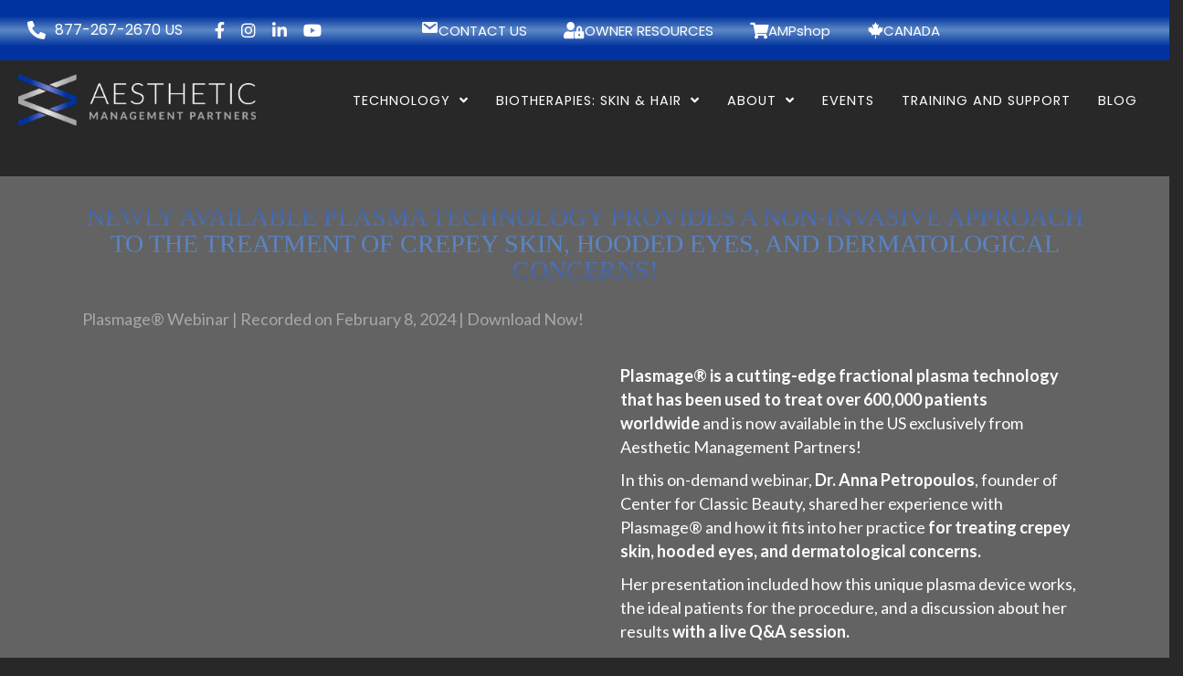

--- FILE ---
content_type: text/html; charset=UTF-8
request_url: https://aestheticmanagementpartners.com/ampevents/webinar-introducing-plasmage-doctor-petropoulos/
body_size: 30355
content:
<!DOCTYPE html>
<html lang="en-US" prefix="og: https://ogp.me/ns#">
<head><meta charset="UTF-8" /><script>if(navigator.userAgent.match(/MSIE|Internet Explorer/i)||navigator.userAgent.match(/Trident\/7\..*?rv:11/i)){var href=document.location.href;if(!href.match(/[?&]nowprocket/)){if(href.indexOf("?")==-1){if(href.indexOf("#")==-1){document.location.href=href+"?nowprocket=1"}else{document.location.href=href.replace("#","?nowprocket=1#")}}else{if(href.indexOf("#")==-1){document.location.href=href+"&nowprocket=1"}else{document.location.href=href.replace("#","&nowprocket=1#")}}}}</script><script>(()=>{class RocketLazyLoadScripts{constructor(){this.v="2.0.4",this.userEvents=["keydown","keyup","mousedown","mouseup","mousemove","mouseover","mouseout","touchmove","touchstart","touchend","touchcancel","wheel","click","dblclick","input"],this.attributeEvents=["onblur","onclick","oncontextmenu","ondblclick","onfocus","onmousedown","onmouseenter","onmouseleave","onmousemove","onmouseout","onmouseover","onmouseup","onmousewheel","onscroll","onsubmit"]}async t(){this.i(),this.o(),/iP(ad|hone)/.test(navigator.userAgent)&&this.h(),this.u(),this.l(this),this.m(),this.k(this),this.p(this),this._(),await Promise.all([this.R(),this.L()]),this.lastBreath=Date.now(),this.S(this),this.P(),this.D(),this.O(),this.M(),await this.C(this.delayedScripts.normal),await this.C(this.delayedScripts.defer),await this.C(this.delayedScripts.async),await this.T(),await this.F(),await this.j(),await this.A(),window.dispatchEvent(new Event("rocket-allScriptsLoaded")),this.everythingLoaded=!0,this.lastTouchEnd&&await new Promise(t=>setTimeout(t,500-Date.now()+this.lastTouchEnd)),this.I(),this.H(),this.U(),this.W()}i(){this.CSPIssue=sessionStorage.getItem("rocketCSPIssue"),document.addEventListener("securitypolicyviolation",t=>{this.CSPIssue||"script-src-elem"!==t.violatedDirective||"data"!==t.blockedURI||(this.CSPIssue=!0,sessionStorage.setItem("rocketCSPIssue",!0))},{isRocket:!0})}o(){window.addEventListener("pageshow",t=>{this.persisted=t.persisted,this.realWindowLoadedFired=!0},{isRocket:!0}),window.addEventListener("pagehide",()=>{this.onFirstUserAction=null},{isRocket:!0})}h(){let t;function e(e){t=e}window.addEventListener("touchstart",e,{isRocket:!0}),window.addEventListener("touchend",function i(o){o.changedTouches[0]&&t.changedTouches[0]&&Math.abs(o.changedTouches[0].pageX-t.changedTouches[0].pageX)<10&&Math.abs(o.changedTouches[0].pageY-t.changedTouches[0].pageY)<10&&o.timeStamp-t.timeStamp<200&&(window.removeEventListener("touchstart",e,{isRocket:!0}),window.removeEventListener("touchend",i,{isRocket:!0}),"INPUT"===o.target.tagName&&"text"===o.target.type||(o.target.dispatchEvent(new TouchEvent("touchend",{target:o.target,bubbles:!0})),o.target.dispatchEvent(new MouseEvent("mouseover",{target:o.target,bubbles:!0})),o.target.dispatchEvent(new PointerEvent("click",{target:o.target,bubbles:!0,cancelable:!0,detail:1,clientX:o.changedTouches[0].clientX,clientY:o.changedTouches[0].clientY})),event.preventDefault()))},{isRocket:!0})}q(t){this.userActionTriggered||("mousemove"!==t.type||this.firstMousemoveIgnored?"keyup"===t.type||"mouseover"===t.type||"mouseout"===t.type||(this.userActionTriggered=!0,this.onFirstUserAction&&this.onFirstUserAction()):this.firstMousemoveIgnored=!0),"click"===t.type&&t.preventDefault(),t.stopPropagation(),t.stopImmediatePropagation(),"touchstart"===this.lastEvent&&"touchend"===t.type&&(this.lastTouchEnd=Date.now()),"click"===t.type&&(this.lastTouchEnd=0),this.lastEvent=t.type,t.composedPath&&t.composedPath()[0].getRootNode()instanceof ShadowRoot&&(t.rocketTarget=t.composedPath()[0]),this.savedUserEvents.push(t)}u(){this.savedUserEvents=[],this.userEventHandler=this.q.bind(this),this.userEvents.forEach(t=>window.addEventListener(t,this.userEventHandler,{passive:!1,isRocket:!0})),document.addEventListener("visibilitychange",this.userEventHandler,{isRocket:!0})}U(){this.userEvents.forEach(t=>window.removeEventListener(t,this.userEventHandler,{passive:!1,isRocket:!0})),document.removeEventListener("visibilitychange",this.userEventHandler,{isRocket:!0}),this.savedUserEvents.forEach(t=>{(t.rocketTarget||t.target).dispatchEvent(new window[t.constructor.name](t.type,t))})}m(){const t="return false",e=Array.from(this.attributeEvents,t=>"data-rocket-"+t),i="["+this.attributeEvents.join("],[")+"]",o="[data-rocket-"+this.attributeEvents.join("],[data-rocket-")+"]",s=(e,i,o)=>{o&&o!==t&&(e.setAttribute("data-rocket-"+i,o),e["rocket"+i]=new Function("event",o),e.setAttribute(i,t))};new MutationObserver(t=>{for(const n of t)"attributes"===n.type&&(n.attributeName.startsWith("data-rocket-")||this.everythingLoaded?n.attributeName.startsWith("data-rocket-")&&this.everythingLoaded&&this.N(n.target,n.attributeName.substring(12)):s(n.target,n.attributeName,n.target.getAttribute(n.attributeName))),"childList"===n.type&&n.addedNodes.forEach(t=>{if(t.nodeType===Node.ELEMENT_NODE)if(this.everythingLoaded)for(const i of[t,...t.querySelectorAll(o)])for(const t of i.getAttributeNames())e.includes(t)&&this.N(i,t.substring(12));else for(const e of[t,...t.querySelectorAll(i)])for(const t of e.getAttributeNames())this.attributeEvents.includes(t)&&s(e,t,e.getAttribute(t))})}).observe(document,{subtree:!0,childList:!0,attributeFilter:[...this.attributeEvents,...e]})}I(){this.attributeEvents.forEach(t=>{document.querySelectorAll("[data-rocket-"+t+"]").forEach(e=>{this.N(e,t)})})}N(t,e){const i=t.getAttribute("data-rocket-"+e);i&&(t.setAttribute(e,i),t.removeAttribute("data-rocket-"+e))}k(t){Object.defineProperty(HTMLElement.prototype,"onclick",{get(){return this.rocketonclick||null},set(e){this.rocketonclick=e,this.setAttribute(t.everythingLoaded?"onclick":"data-rocket-onclick","this.rocketonclick(event)")}})}S(t){function e(e,i){let o=e[i];e[i]=null,Object.defineProperty(e,i,{get:()=>o,set(s){t.everythingLoaded?o=s:e["rocket"+i]=o=s}})}e(document,"onreadystatechange"),e(window,"onload"),e(window,"onpageshow");try{Object.defineProperty(document,"readyState",{get:()=>t.rocketReadyState,set(e){t.rocketReadyState=e},configurable:!0}),document.readyState="loading"}catch(t){console.log("WPRocket DJE readyState conflict, bypassing")}}l(t){this.originalAddEventListener=EventTarget.prototype.addEventListener,this.originalRemoveEventListener=EventTarget.prototype.removeEventListener,this.savedEventListeners=[],EventTarget.prototype.addEventListener=function(e,i,o){o&&o.isRocket||!t.B(e,this)&&!t.userEvents.includes(e)||t.B(e,this)&&!t.userActionTriggered||e.startsWith("rocket-")||t.everythingLoaded?t.originalAddEventListener.call(this,e,i,o):(t.savedEventListeners.push({target:this,remove:!1,type:e,func:i,options:o}),"mouseenter"!==e&&"mouseleave"!==e||t.originalAddEventListener.call(this,e,t.savedUserEvents.push,o))},EventTarget.prototype.removeEventListener=function(e,i,o){o&&o.isRocket||!t.B(e,this)&&!t.userEvents.includes(e)||t.B(e,this)&&!t.userActionTriggered||e.startsWith("rocket-")||t.everythingLoaded?t.originalRemoveEventListener.call(this,e,i,o):t.savedEventListeners.push({target:this,remove:!0,type:e,func:i,options:o})}}J(t,e){this.savedEventListeners=this.savedEventListeners.filter(i=>{let o=i.type,s=i.target||window;return e!==o||t!==s||(this.B(o,s)&&(i.type="rocket-"+o),this.$(i),!1)})}H(){EventTarget.prototype.addEventListener=this.originalAddEventListener,EventTarget.prototype.removeEventListener=this.originalRemoveEventListener,this.savedEventListeners.forEach(t=>this.$(t))}$(t){t.remove?this.originalRemoveEventListener.call(t.target,t.type,t.func,t.options):this.originalAddEventListener.call(t.target,t.type,t.func,t.options)}p(t){let e;function i(e){return t.everythingLoaded?e:e.split(" ").map(t=>"load"===t||t.startsWith("load.")?"rocket-jquery-load":t).join(" ")}function o(o){function s(e){const s=o.fn[e];o.fn[e]=o.fn.init.prototype[e]=function(){return this[0]===window&&t.userActionTriggered&&("string"==typeof arguments[0]||arguments[0]instanceof String?arguments[0]=i(arguments[0]):"object"==typeof arguments[0]&&Object.keys(arguments[0]).forEach(t=>{const e=arguments[0][t];delete arguments[0][t],arguments[0][i(t)]=e})),s.apply(this,arguments),this}}if(o&&o.fn&&!t.allJQueries.includes(o)){const e={DOMContentLoaded:[],"rocket-DOMContentLoaded":[]};for(const t in e)document.addEventListener(t,()=>{e[t].forEach(t=>t())},{isRocket:!0});o.fn.ready=o.fn.init.prototype.ready=function(i){function s(){parseInt(o.fn.jquery)>2?setTimeout(()=>i.bind(document)(o)):i.bind(document)(o)}return"function"==typeof i&&(t.realDomReadyFired?!t.userActionTriggered||t.fauxDomReadyFired?s():e["rocket-DOMContentLoaded"].push(s):e.DOMContentLoaded.push(s)),o([])},s("on"),s("one"),s("off"),t.allJQueries.push(o)}e=o}t.allJQueries=[],o(window.jQuery),Object.defineProperty(window,"jQuery",{get:()=>e,set(t){o(t)}})}P(){const t=new Map;document.write=document.writeln=function(e){const i=document.currentScript,o=document.createRange(),s=i.parentElement;let n=t.get(i);void 0===n&&(n=i.nextSibling,t.set(i,n));const c=document.createDocumentFragment();o.setStart(c,0),c.appendChild(o.createContextualFragment(e)),s.insertBefore(c,n)}}async R(){return new Promise(t=>{this.userActionTriggered?t():this.onFirstUserAction=t})}async L(){return new Promise(t=>{document.addEventListener("DOMContentLoaded",()=>{this.realDomReadyFired=!0,t()},{isRocket:!0})})}async j(){return this.realWindowLoadedFired?Promise.resolve():new Promise(t=>{window.addEventListener("load",t,{isRocket:!0})})}M(){this.pendingScripts=[];this.scriptsMutationObserver=new MutationObserver(t=>{for(const e of t)e.addedNodes.forEach(t=>{"SCRIPT"!==t.tagName||t.noModule||t.isWPRocket||this.pendingScripts.push({script:t,promise:new Promise(e=>{const i=()=>{const i=this.pendingScripts.findIndex(e=>e.script===t);i>=0&&this.pendingScripts.splice(i,1),e()};t.addEventListener("load",i,{isRocket:!0}),t.addEventListener("error",i,{isRocket:!0}),setTimeout(i,1e3)})})})}),this.scriptsMutationObserver.observe(document,{childList:!0,subtree:!0})}async F(){await this.X(),this.pendingScripts.length?(await this.pendingScripts[0].promise,await this.F()):this.scriptsMutationObserver.disconnect()}D(){this.delayedScripts={normal:[],async:[],defer:[]},document.querySelectorAll("script[type$=rocketlazyloadscript]").forEach(t=>{t.hasAttribute("data-rocket-src")?t.hasAttribute("async")&&!1!==t.async?this.delayedScripts.async.push(t):t.hasAttribute("defer")&&!1!==t.defer||"module"===t.getAttribute("data-rocket-type")?this.delayedScripts.defer.push(t):this.delayedScripts.normal.push(t):this.delayedScripts.normal.push(t)})}async _(){await this.L();let t=[];document.querySelectorAll("script[type$=rocketlazyloadscript][data-rocket-src]").forEach(e=>{let i=e.getAttribute("data-rocket-src");if(i&&!i.startsWith("data:")){i.startsWith("//")&&(i=location.protocol+i);try{const o=new URL(i).origin;o!==location.origin&&t.push({src:o,crossOrigin:e.crossOrigin||"module"===e.getAttribute("data-rocket-type")})}catch(t){}}}),t=[...new Map(t.map(t=>[JSON.stringify(t),t])).values()],this.Y(t,"preconnect")}async G(t){if(await this.K(),!0!==t.noModule||!("noModule"in HTMLScriptElement.prototype))return new Promise(e=>{let i;function o(){(i||t).setAttribute("data-rocket-status","executed"),e()}try{if(navigator.userAgent.includes("Firefox/")||""===navigator.vendor||this.CSPIssue)i=document.createElement("script"),[...t.attributes].forEach(t=>{let e=t.nodeName;"type"!==e&&("data-rocket-type"===e&&(e="type"),"data-rocket-src"===e&&(e="src"),i.setAttribute(e,t.nodeValue))}),t.text&&(i.text=t.text),t.nonce&&(i.nonce=t.nonce),i.hasAttribute("src")?(i.addEventListener("load",o,{isRocket:!0}),i.addEventListener("error",()=>{i.setAttribute("data-rocket-status","failed-network"),e()},{isRocket:!0}),setTimeout(()=>{i.isConnected||e()},1)):(i.text=t.text,o()),i.isWPRocket=!0,t.parentNode.replaceChild(i,t);else{const i=t.getAttribute("data-rocket-type"),s=t.getAttribute("data-rocket-src");i?(t.type=i,t.removeAttribute("data-rocket-type")):t.removeAttribute("type"),t.addEventListener("load",o,{isRocket:!0}),t.addEventListener("error",i=>{this.CSPIssue&&i.target.src.startsWith("data:")?(console.log("WPRocket: CSP fallback activated"),t.removeAttribute("src"),this.G(t).then(e)):(t.setAttribute("data-rocket-status","failed-network"),e())},{isRocket:!0}),s?(t.fetchPriority="high",t.removeAttribute("data-rocket-src"),t.src=s):t.src="data:text/javascript;base64,"+window.btoa(unescape(encodeURIComponent(t.text)))}}catch(i){t.setAttribute("data-rocket-status","failed-transform"),e()}});t.setAttribute("data-rocket-status","skipped")}async C(t){const e=t.shift();return e?(e.isConnected&&await this.G(e),this.C(t)):Promise.resolve()}O(){this.Y([...this.delayedScripts.normal,...this.delayedScripts.defer,...this.delayedScripts.async],"preload")}Y(t,e){this.trash=this.trash||[];let i=!0;var o=document.createDocumentFragment();t.forEach(t=>{const s=t.getAttribute&&t.getAttribute("data-rocket-src")||t.src;if(s&&!s.startsWith("data:")){const n=document.createElement("link");n.href=s,n.rel=e,"preconnect"!==e&&(n.as="script",n.fetchPriority=i?"high":"low"),t.getAttribute&&"module"===t.getAttribute("data-rocket-type")&&(n.crossOrigin=!0),t.crossOrigin&&(n.crossOrigin=t.crossOrigin),t.integrity&&(n.integrity=t.integrity),t.nonce&&(n.nonce=t.nonce),o.appendChild(n),this.trash.push(n),i=!1}}),document.head.appendChild(o)}W(){this.trash.forEach(t=>t.remove())}async T(){try{document.readyState="interactive"}catch(t){}this.fauxDomReadyFired=!0;try{await this.K(),this.J(document,"readystatechange"),document.dispatchEvent(new Event("rocket-readystatechange")),await this.K(),document.rocketonreadystatechange&&document.rocketonreadystatechange(),await this.K(),this.J(document,"DOMContentLoaded"),document.dispatchEvent(new Event("rocket-DOMContentLoaded")),await this.K(),this.J(window,"DOMContentLoaded"),window.dispatchEvent(new Event("rocket-DOMContentLoaded"))}catch(t){console.error(t)}}async A(){try{document.readyState="complete"}catch(t){}try{await this.K(),this.J(document,"readystatechange"),document.dispatchEvent(new Event("rocket-readystatechange")),await this.K(),document.rocketonreadystatechange&&document.rocketonreadystatechange(),await this.K(),this.J(window,"load"),window.dispatchEvent(new Event("rocket-load")),await this.K(),window.rocketonload&&window.rocketonload(),await this.K(),this.allJQueries.forEach(t=>t(window).trigger("rocket-jquery-load")),await this.K(),this.J(window,"pageshow");const t=new Event("rocket-pageshow");t.persisted=this.persisted,window.dispatchEvent(t),await this.K(),window.rocketonpageshow&&window.rocketonpageshow({persisted:this.persisted})}catch(t){console.error(t)}}async K(){Date.now()-this.lastBreath>45&&(await this.X(),this.lastBreath=Date.now())}async X(){return document.hidden?new Promise(t=>setTimeout(t)):new Promise(t=>requestAnimationFrame(t))}B(t,e){return e===document&&"readystatechange"===t||(e===document&&"DOMContentLoaded"===t||(e===window&&"DOMContentLoaded"===t||(e===window&&"load"===t||e===window&&"pageshow"===t)))}static run(){(new RocketLazyLoadScripts).t()}}RocketLazyLoadScripts.run()})();</script>

<meta name='viewport' content='width=device-width, initial-scale=1.0' />
<meta http-equiv='X-UA-Compatible' content='IE=edge' />
<link rel="profile" href="https://gmpg.org/xfn/11" />


<!-- Search Engine Optimization by Rank Math - https://rankmath.com/ -->
<title>Live Webinar - Newly Available Plasma Technology Provides A Non-Invasive Approach To The Treatment Of Crepey Skin, Hooded Eyes, And Dermatological Concerns!</title>
<link data-rocket-preload as="style" href="https://fonts.googleapis.com/css?family=Lato%3A400%2C700%2C300%7CPoppins%3A400%2C700%2C300&#038;display=swap" rel="preload">
<link href="https://fonts.googleapis.com/css?family=Lato%3A400%2C700%2C300%7CPoppins%3A400%2C700%2C300&#038;display=swap" media="print" onload="this.media=&#039;all&#039;" rel="stylesheet">
<noscript data-wpr-hosted-gf-parameters=""><link rel="stylesheet" href="https://fonts.googleapis.com/css?family=Lato%3A400%2C700%2C300%7CPoppins%3A400%2C700%2C300&#038;display=swap"></noscript>
<meta name="description" content="Webinar - Newly Available Plasma Technology Provides a Non-Invasive Approach to the Treatment of Crepey Skin, Hooded Eyes, and Dermatological Concerns!"/>
<meta name="robots" content="follow, index, max-snippet:-1, max-video-preview:-1, max-image-preview:large"/>
<link rel="canonical" href="https://aestheticmanagementpartners.com/ampevents/webinar-introducing-plasmage-doctor-petropoulos/" />
<meta property="og:locale" content="en_US" />
<meta property="og:type" content="article" />
<meta property="og:title" content="Live Webinar - Newly Available Plasma Technology Provides A Non-Invasive Approach To The Treatment Of Crepey Skin, Hooded Eyes, And Dermatological Concerns!" />
<meta property="og:description" content="Webinar - Newly Available Plasma Technology Provides a Non-Invasive Approach to the Treatment of Crepey Skin, Hooded Eyes, and Dermatological Concerns!" />
<meta property="og:url" content="https://aestheticmanagementpartners.com/ampevents/webinar-introducing-plasmage-doctor-petropoulos/" />
<meta property="og:site_name" content="Aesthetic Management Partners" />
<meta property="article:publisher" content="https://www.facebook.com/aestheticmanagementpartners" />
<meta property="og:updated_time" content="2025-04-25T08:38:10+00:00" />
<meta property="og:image" content="https://aestheticmanagementpartners.com/wp-content/uploads/2024/01/plasmage-webinar.png" />
<meta property="og:image:secure_url" content="https://aestheticmanagementpartners.com/wp-content/uploads/2024/01/plasmage-webinar.png" />
<meta property="og:image:width" content="1080" />
<meta property="og:image:height" content="1080" />
<meta property="og:image:alt" content="On-Demand Webinar | Newly Available Plasma Technology Provides a Non-Invasive Approach to the Treatment of Crepey Skin, Hooded Eyes, and Dermatological Concerns." />
<meta property="og:image:type" content="image/png" />
<meta name="twitter:card" content="summary_large_image" />
<meta name="twitter:title" content="Live Webinar - Newly Available Plasma Technology Provides A Non-Invasive Approach To The Treatment Of Crepey Skin, Hooded Eyes, And Dermatological Concerns!" />
<meta name="twitter:description" content="Webinar - Newly Available Plasma Technology Provides a Non-Invasive Approach to the Treatment of Crepey Skin, Hooded Eyes, and Dermatological Concerns!" />
<meta name="twitter:image" content="https://aestheticmanagementpartners.com/wp-content/uploads/2024/01/plasmage-webinar.png" />
<script type="application/ld+json" class="rank-math-schema">{"@context":"https://schema.org","@graph":[{"@type":"Place","@id":"https://aestheticmanagementpartners.com/#place","address":{"@type":"PostalAddress","streetAddress":"9109 MACON ROAD","addressLocality":"Cordova","addressRegion":"TN","postalCode":"38016","addressCountry":"US"}},{"@type":["Corporation","Organization"],"@id":"https://aestheticmanagementpartners.com/#organization","name":"Aesthetic Management Partners","url":"https://aestheticmanagementpartners.com","sameAs":["https://www.facebook.com/aestheticmanagementpartners","https://www.instagram.com/aesthetic_management_partners/","https://www.linkedin.com/company/ampgrowth","https://www.youtube.com/channel/UCWPyED-fUzDmgRNCcCr2zQg/featured"],"address":{"@type":"PostalAddress","streetAddress":"9109 MACON ROAD","addressLocality":"Cordova","addressRegion":"TN","postalCode":"38016","addressCountry":"US"},"logo":{"@type":"ImageObject","@id":"https://aestheticmanagementpartners.com/#logo","url":"https://aestheticmanagementpartners.com/wp-content/uploads/2023/09/AMP-Logo-Vert-new-web-copy.png.webp","contentUrl":"https://aestheticmanagementpartners.com/wp-content/uploads/2023/09/AMP-Logo-Vert-new-web-copy.png.webp","caption":"Aesthetic Management Partners","inLanguage":"en-US","width":"1500","height":"1500"},"contactPoint":[{"@type":"ContactPoint","telephone":"+1-877-267-2670","contactType":"customer support"}],"location":{"@id":"https://aestheticmanagementpartners.com/#place"}},{"@type":"WebSite","@id":"https://aestheticmanagementpartners.com/#website","url":"https://aestheticmanagementpartners.com","name":"Aesthetic Management Partners","alternateName":"AMP","publisher":{"@id":"https://aestheticmanagementpartners.com/#organization"},"inLanguage":"en-US"},{"@type":"ImageObject","@id":"https://aestheticmanagementpartners.com/wp-content/uploads/2024/01/plasmage-webinar.png","url":"https://aestheticmanagementpartners.com/wp-content/uploads/2024/01/plasmage-webinar.png","width":"1080","height":"1080","inLanguage":"en-US"},{"@type":"WebPage","@id":"https://aestheticmanagementpartners.com/ampevents/webinar-introducing-plasmage-doctor-petropoulos/#webpage","url":"https://aestheticmanagementpartners.com/ampevents/webinar-introducing-plasmage-doctor-petropoulos/","name":"Live Webinar - Newly Available Plasma Technology Provides A Non-Invasive Approach To The Treatment Of Crepey Skin, Hooded Eyes, And Dermatological Concerns!","datePublished":"2024-01-02T08:30:00+00:00","dateModified":"2025-04-25T08:38:10+00:00","isPartOf":{"@id":"https://aestheticmanagementpartners.com/#website"},"primaryImageOfPage":{"@id":"https://aestheticmanagementpartners.com/wp-content/uploads/2024/01/plasmage-webinar.png"},"inLanguage":"en-US"},{"image":{"@id":"https://aestheticmanagementpartners.com/wp-content/uploads/2024/01/plasmage-webinar.png"},"name":"Webinar - Non-Surgical Approach To Treating Lower Eyelids","description":"David J. Goldberg, MD, JD shares the perfect non-surgical approach to treating lower eyelids with Agnes RF and Cellenis\u00ae Derma PRP. Register Now!","@type":"Event","eventStatus":"EventScheduled","eventAttendanceMode":"OfflineEventAttendanceMode","location":{"@type":"Place"},"startDate":"2023-12-14T19:30:00+00:00","offers":{"@type":"Offer","name":"General Admission","category":"primary","availability":"InStock"},"@id":"https://aestheticmanagementpartners.com/ampevents/webinar-introducing-plasmage-doctor-petropoulos/#schema-55397","organizer":{"@id":"https://aestheticmanagementpartners.com/#organization"},"inLanguage":"en-US","mainEntityOfPage":{"@id":"https://aestheticmanagementpartners.com/ampevents/webinar-introducing-plasmage-doctor-petropoulos/#webpage"}}]}</script>
<!-- /Rank Math WordPress SEO plugin -->

<link rel='dns-prefetch' href='//js.hs-scripts.com' />
<link rel='dns-prefetch' href='//fonts.googleapis.com' />
<link href='https://fonts.gstatic.com' crossorigin rel='preconnect' />
<link rel="alternate" type="application/rss+xml" title="Aesthetic Management Partners &raquo; Feed" href="https://aestheticmanagementpartners.com/feed/" />
<link rel="alternate" title="oEmbed (JSON)" type="application/json+oembed" href="https://aestheticmanagementpartners.com/wp-json/oembed/1.0/embed?url=https%3A%2F%2Faestheticmanagementpartners.com%2Fampevents%2Fwebinar-introducing-plasmage-doctor-petropoulos%2F" />
<link rel="alternate" title="oEmbed (XML)" type="text/xml+oembed" href="https://aestheticmanagementpartners.com/wp-json/oembed/1.0/embed?url=https%3A%2F%2Faestheticmanagementpartners.com%2Fampevents%2Fwebinar-introducing-plasmage-doctor-petropoulos%2F&#038;format=xml" />
<link rel="preload" href="https://aestheticmanagementpartners.com/wp-content/plugins/bb-plugin/fonts/fontawesome/5.15.4/webfonts/fa-solid-900.woff2" as="font" type="font/woff2" crossorigin="anonymous">
<link rel="preload" href="https://aestheticmanagementpartners.com/wp-content/plugins/bb-plugin/fonts/fontawesome/5.15.4/webfonts/fa-brands-400.woff2" as="font" type="font/woff2" crossorigin="anonymous">
<link rel="preload" href="https://aestheticmanagementpartners.com/wp-content/plugins/bb-plugin/fonts/fontawesome/5.15.4/webfonts/fa-regular-400.woff2" as="font" type="font/woff2" crossorigin="anonymous">
<style id='wp-img-auto-sizes-contain-inline-css'>
img:is([sizes=auto i],[sizes^="auto," i]){contain-intrinsic-size:3000px 1500px}
/*# sourceURL=wp-img-auto-sizes-contain-inline-css */
</style>
<style id='wp-emoji-styles-inline-css'>

	img.wp-smiley, img.emoji {
		display: inline !important;
		border: none !important;
		box-shadow: none !important;
		height: 1em !important;
		width: 1em !important;
		margin: 0 0.07em !important;
		vertical-align: -0.1em !important;
		background: none !important;
		padding: 0 !important;
	}
/*# sourceURL=wp-emoji-styles-inline-css */
</style>
<style id='wp-block-library-inline-css'>
:root{--wp-block-synced-color:#7a00df;--wp-block-synced-color--rgb:122,0,223;--wp-bound-block-color:var(--wp-block-synced-color);--wp-editor-canvas-background:#ddd;--wp-admin-theme-color:#007cba;--wp-admin-theme-color--rgb:0,124,186;--wp-admin-theme-color-darker-10:#006ba1;--wp-admin-theme-color-darker-10--rgb:0,107,160.5;--wp-admin-theme-color-darker-20:#005a87;--wp-admin-theme-color-darker-20--rgb:0,90,135;--wp-admin-border-width-focus:2px}@media (min-resolution:192dpi){:root{--wp-admin-border-width-focus:1.5px}}.wp-element-button{cursor:pointer}:root .has-very-light-gray-background-color{background-color:#eee}:root .has-very-dark-gray-background-color{background-color:#313131}:root .has-very-light-gray-color{color:#eee}:root .has-very-dark-gray-color{color:#313131}:root .has-vivid-green-cyan-to-vivid-cyan-blue-gradient-background{background:linear-gradient(135deg,#00d084,#0693e3)}:root .has-purple-crush-gradient-background{background:linear-gradient(135deg,#34e2e4,#4721fb 50%,#ab1dfe)}:root .has-hazy-dawn-gradient-background{background:linear-gradient(135deg,#faaca8,#dad0ec)}:root .has-subdued-olive-gradient-background{background:linear-gradient(135deg,#fafae1,#67a671)}:root .has-atomic-cream-gradient-background{background:linear-gradient(135deg,#fdd79a,#004a59)}:root .has-nightshade-gradient-background{background:linear-gradient(135deg,#330968,#31cdcf)}:root .has-midnight-gradient-background{background:linear-gradient(135deg,#020381,#2874fc)}:root{--wp--preset--font-size--normal:16px;--wp--preset--font-size--huge:42px}.has-regular-font-size{font-size:1em}.has-larger-font-size{font-size:2.625em}.has-normal-font-size{font-size:var(--wp--preset--font-size--normal)}.has-huge-font-size{font-size:var(--wp--preset--font-size--huge)}.has-text-align-center{text-align:center}.has-text-align-left{text-align:left}.has-text-align-right{text-align:right}.has-fit-text{white-space:nowrap!important}#end-resizable-editor-section{display:none}.aligncenter{clear:both}.items-justified-left{justify-content:flex-start}.items-justified-center{justify-content:center}.items-justified-right{justify-content:flex-end}.items-justified-space-between{justify-content:space-between}.screen-reader-text{border:0;clip-path:inset(50%);height:1px;margin:-1px;overflow:hidden;padding:0;position:absolute;width:1px;word-wrap:normal!important}.screen-reader-text:focus{background-color:#ddd;clip-path:none;color:#444;display:block;font-size:1em;height:auto;left:5px;line-height:normal;padding:15px 23px 14px;text-decoration:none;top:5px;width:auto;z-index:100000}html :where(.has-border-color){border-style:solid}html :where([style*=border-top-color]){border-top-style:solid}html :where([style*=border-right-color]){border-right-style:solid}html :where([style*=border-bottom-color]){border-bottom-style:solid}html :where([style*=border-left-color]){border-left-style:solid}html :where([style*=border-width]){border-style:solid}html :where([style*=border-top-width]){border-top-style:solid}html :where([style*=border-right-width]){border-right-style:solid}html :where([style*=border-bottom-width]){border-bottom-style:solid}html :where([style*=border-left-width]){border-left-style:solid}html :where(img[class*=wp-image-]){height:auto;max-width:100%}:where(figure){margin:0 0 1em}html :where(.is-position-sticky){--wp-admin--admin-bar--position-offset:var(--wp-admin--admin-bar--height,0px)}@media screen and (max-width:600px){html :where(.is-position-sticky){--wp-admin--admin-bar--position-offset:0px}}

/*# sourceURL=wp-block-library-inline-css */
</style><style id='global-styles-inline-css'>
:root{--wp--preset--aspect-ratio--square: 1;--wp--preset--aspect-ratio--4-3: 4/3;--wp--preset--aspect-ratio--3-4: 3/4;--wp--preset--aspect-ratio--3-2: 3/2;--wp--preset--aspect-ratio--2-3: 2/3;--wp--preset--aspect-ratio--16-9: 16/9;--wp--preset--aspect-ratio--9-16: 9/16;--wp--preset--color--black: #000000;--wp--preset--color--cyan-bluish-gray: #abb8c3;--wp--preset--color--white: #ffffff;--wp--preset--color--pale-pink: #f78da7;--wp--preset--color--vivid-red: #cf2e2e;--wp--preset--color--luminous-vivid-orange: #ff6900;--wp--preset--color--luminous-vivid-amber: #fcb900;--wp--preset--color--light-green-cyan: #7bdcb5;--wp--preset--color--vivid-green-cyan: #00d084;--wp--preset--color--pale-cyan-blue: #8ed1fc;--wp--preset--color--vivid-cyan-blue: #0693e3;--wp--preset--color--vivid-purple: #9b51e0;--wp--preset--gradient--vivid-cyan-blue-to-vivid-purple: linear-gradient(135deg,rgb(6,147,227) 0%,rgb(155,81,224) 100%);--wp--preset--gradient--light-green-cyan-to-vivid-green-cyan: linear-gradient(135deg,rgb(122,220,180) 0%,rgb(0,208,130) 100%);--wp--preset--gradient--luminous-vivid-amber-to-luminous-vivid-orange: linear-gradient(135deg,rgb(252,185,0) 0%,rgb(255,105,0) 100%);--wp--preset--gradient--luminous-vivid-orange-to-vivid-red: linear-gradient(135deg,rgb(255,105,0) 0%,rgb(207,46,46) 100%);--wp--preset--gradient--very-light-gray-to-cyan-bluish-gray: linear-gradient(135deg,rgb(238,238,238) 0%,rgb(169,184,195) 100%);--wp--preset--gradient--cool-to-warm-spectrum: linear-gradient(135deg,rgb(74,234,220) 0%,rgb(151,120,209) 20%,rgb(207,42,186) 40%,rgb(238,44,130) 60%,rgb(251,105,98) 80%,rgb(254,248,76) 100%);--wp--preset--gradient--blush-light-purple: linear-gradient(135deg,rgb(255,206,236) 0%,rgb(152,150,240) 100%);--wp--preset--gradient--blush-bordeaux: linear-gradient(135deg,rgb(254,205,165) 0%,rgb(254,45,45) 50%,rgb(107,0,62) 100%);--wp--preset--gradient--luminous-dusk: linear-gradient(135deg,rgb(255,203,112) 0%,rgb(199,81,192) 50%,rgb(65,88,208) 100%);--wp--preset--gradient--pale-ocean: linear-gradient(135deg,rgb(255,245,203) 0%,rgb(182,227,212) 50%,rgb(51,167,181) 100%);--wp--preset--gradient--electric-grass: linear-gradient(135deg,rgb(202,248,128) 0%,rgb(113,206,126) 100%);--wp--preset--gradient--midnight: linear-gradient(135deg,rgb(2,3,129) 0%,rgb(40,116,252) 100%);--wp--preset--font-size--small: 13px;--wp--preset--font-size--medium: 20px;--wp--preset--font-size--large: 36px;--wp--preset--font-size--x-large: 42px;--wp--preset--spacing--20: 0.44rem;--wp--preset--spacing--30: 0.67rem;--wp--preset--spacing--40: 1rem;--wp--preset--spacing--50: 1.5rem;--wp--preset--spacing--60: 2.25rem;--wp--preset--spacing--70: 3.38rem;--wp--preset--spacing--80: 5.06rem;--wp--preset--shadow--natural: 6px 6px 9px rgba(0, 0, 0, 0.2);--wp--preset--shadow--deep: 12px 12px 50px rgba(0, 0, 0, 0.4);--wp--preset--shadow--sharp: 6px 6px 0px rgba(0, 0, 0, 0.2);--wp--preset--shadow--outlined: 6px 6px 0px -3px rgb(255, 255, 255), 6px 6px rgb(0, 0, 0);--wp--preset--shadow--crisp: 6px 6px 0px rgb(0, 0, 0);}:where(.is-layout-flex){gap: 0.5em;}:where(.is-layout-grid){gap: 0.5em;}body .is-layout-flex{display: flex;}.is-layout-flex{flex-wrap: wrap;align-items: center;}.is-layout-flex > :is(*, div){margin: 0;}body .is-layout-grid{display: grid;}.is-layout-grid > :is(*, div){margin: 0;}:where(.wp-block-columns.is-layout-flex){gap: 2em;}:where(.wp-block-columns.is-layout-grid){gap: 2em;}:where(.wp-block-post-template.is-layout-flex){gap: 1.25em;}:where(.wp-block-post-template.is-layout-grid){gap: 1.25em;}.has-black-color{color: var(--wp--preset--color--black) !important;}.has-cyan-bluish-gray-color{color: var(--wp--preset--color--cyan-bluish-gray) !important;}.has-white-color{color: var(--wp--preset--color--white) !important;}.has-pale-pink-color{color: var(--wp--preset--color--pale-pink) !important;}.has-vivid-red-color{color: var(--wp--preset--color--vivid-red) !important;}.has-luminous-vivid-orange-color{color: var(--wp--preset--color--luminous-vivid-orange) !important;}.has-luminous-vivid-amber-color{color: var(--wp--preset--color--luminous-vivid-amber) !important;}.has-light-green-cyan-color{color: var(--wp--preset--color--light-green-cyan) !important;}.has-vivid-green-cyan-color{color: var(--wp--preset--color--vivid-green-cyan) !important;}.has-pale-cyan-blue-color{color: var(--wp--preset--color--pale-cyan-blue) !important;}.has-vivid-cyan-blue-color{color: var(--wp--preset--color--vivid-cyan-blue) !important;}.has-vivid-purple-color{color: var(--wp--preset--color--vivid-purple) !important;}.has-black-background-color{background-color: var(--wp--preset--color--black) !important;}.has-cyan-bluish-gray-background-color{background-color: var(--wp--preset--color--cyan-bluish-gray) !important;}.has-white-background-color{background-color: var(--wp--preset--color--white) !important;}.has-pale-pink-background-color{background-color: var(--wp--preset--color--pale-pink) !important;}.has-vivid-red-background-color{background-color: var(--wp--preset--color--vivid-red) !important;}.has-luminous-vivid-orange-background-color{background-color: var(--wp--preset--color--luminous-vivid-orange) !important;}.has-luminous-vivid-amber-background-color{background-color: var(--wp--preset--color--luminous-vivid-amber) !important;}.has-light-green-cyan-background-color{background-color: var(--wp--preset--color--light-green-cyan) !important;}.has-vivid-green-cyan-background-color{background-color: var(--wp--preset--color--vivid-green-cyan) !important;}.has-pale-cyan-blue-background-color{background-color: var(--wp--preset--color--pale-cyan-blue) !important;}.has-vivid-cyan-blue-background-color{background-color: var(--wp--preset--color--vivid-cyan-blue) !important;}.has-vivid-purple-background-color{background-color: var(--wp--preset--color--vivid-purple) !important;}.has-black-border-color{border-color: var(--wp--preset--color--black) !important;}.has-cyan-bluish-gray-border-color{border-color: var(--wp--preset--color--cyan-bluish-gray) !important;}.has-white-border-color{border-color: var(--wp--preset--color--white) !important;}.has-pale-pink-border-color{border-color: var(--wp--preset--color--pale-pink) !important;}.has-vivid-red-border-color{border-color: var(--wp--preset--color--vivid-red) !important;}.has-luminous-vivid-orange-border-color{border-color: var(--wp--preset--color--luminous-vivid-orange) !important;}.has-luminous-vivid-amber-border-color{border-color: var(--wp--preset--color--luminous-vivid-amber) !important;}.has-light-green-cyan-border-color{border-color: var(--wp--preset--color--light-green-cyan) !important;}.has-vivid-green-cyan-border-color{border-color: var(--wp--preset--color--vivid-green-cyan) !important;}.has-pale-cyan-blue-border-color{border-color: var(--wp--preset--color--pale-cyan-blue) !important;}.has-vivid-cyan-blue-border-color{border-color: var(--wp--preset--color--vivid-cyan-blue) !important;}.has-vivid-purple-border-color{border-color: var(--wp--preset--color--vivid-purple) !important;}.has-vivid-cyan-blue-to-vivid-purple-gradient-background{background: var(--wp--preset--gradient--vivid-cyan-blue-to-vivid-purple) !important;}.has-light-green-cyan-to-vivid-green-cyan-gradient-background{background: var(--wp--preset--gradient--light-green-cyan-to-vivid-green-cyan) !important;}.has-luminous-vivid-amber-to-luminous-vivid-orange-gradient-background{background: var(--wp--preset--gradient--luminous-vivid-amber-to-luminous-vivid-orange) !important;}.has-luminous-vivid-orange-to-vivid-red-gradient-background{background: var(--wp--preset--gradient--luminous-vivid-orange-to-vivid-red) !important;}.has-very-light-gray-to-cyan-bluish-gray-gradient-background{background: var(--wp--preset--gradient--very-light-gray-to-cyan-bluish-gray) !important;}.has-cool-to-warm-spectrum-gradient-background{background: var(--wp--preset--gradient--cool-to-warm-spectrum) !important;}.has-blush-light-purple-gradient-background{background: var(--wp--preset--gradient--blush-light-purple) !important;}.has-blush-bordeaux-gradient-background{background: var(--wp--preset--gradient--blush-bordeaux) !important;}.has-luminous-dusk-gradient-background{background: var(--wp--preset--gradient--luminous-dusk) !important;}.has-pale-ocean-gradient-background{background: var(--wp--preset--gradient--pale-ocean) !important;}.has-electric-grass-gradient-background{background: var(--wp--preset--gradient--electric-grass) !important;}.has-midnight-gradient-background{background: var(--wp--preset--gradient--midnight) !important;}.has-small-font-size{font-size: var(--wp--preset--font-size--small) !important;}.has-medium-font-size{font-size: var(--wp--preset--font-size--medium) !important;}.has-large-font-size{font-size: var(--wp--preset--font-size--large) !important;}.has-x-large-font-size{font-size: var(--wp--preset--font-size--x-large) !important;}
/*# sourceURL=global-styles-inline-css */
</style>

<style id='classic-theme-styles-inline-css'>
/*! This file is auto-generated */
.wp-block-button__link{color:#fff;background-color:#32373c;border-radius:9999px;box-shadow:none;text-decoration:none;padding:calc(.667em + 2px) calc(1.333em + 2px);font-size:1.125em}.wp-block-file__button{background:#32373c;color:#fff;text-decoration:none}
/*# sourceURL=/wp-includes/css/classic-themes.min.css */
</style>
<link data-minify="1" rel='stylesheet' id='fl-builder-layout-1660-css' href='https://aestheticmanagementpartners.com/wp-content/cache/background-css/1/aestheticmanagementpartners.com/wp-content/cache/min/1/wp-content/uploads/bb-plugin/cache/1660-layout.css?ver=1768107809&wpr_t=1768133842' media='all' />
<link data-minify="1" rel='stylesheet' id='font-awesome-5-css' href='https://aestheticmanagementpartners.com/wp-content/cache/min/1/wp-content/plugins/bb-plugin/fonts/fontawesome/5.15.4/css/all.min.css?ver=1768095922' media='all' />
<link data-minify="1" rel='stylesheet' id='dashicons-css' href='https://aestheticmanagementpartners.com/wp-content/cache/min/1/wp-includes/css/dashicons.min.css?ver=1768095922' media='all' />
<link data-minify="1" rel='stylesheet' id='fl-builder-layout-bundle-1afe329dd1730965a796bcf0d5895341-css' href='https://aestheticmanagementpartners.com/wp-content/cache/background-css/1/aestheticmanagementpartners.com/wp-content/cache/min/1/wp-content/uploads/bb-plugin/cache/1afe329dd1730965a796bcf0d5895341-layout-bundle.css?ver=1768107809&wpr_t=1768133842' media='all' />
<link data-minify="1" rel='stylesheet' id='sticky_style-css' href='https://aestheticmanagementpartners.com/wp-content/cache/min/1/wp-content/plugins/bb-sticky-column/css/sticky-column.css?ver=1768095922' media='all' />
<link rel='stylesheet' id='jquery-magnificpopup-css' href='https://aestheticmanagementpartners.com/wp-content/plugins/bb-plugin/css/jquery.magnificpopup.min.css?ver=2.9.4.1' media='all' />
<link data-minify="1" rel='stylesheet' id='bootstrap-css' href='https://aestheticmanagementpartners.com/wp-content/cache/min/1/wp-content/themes/bb-theme/css/bootstrap.min.css?ver=1768095922' media='all' />
<link data-minify="1" rel='stylesheet' id='fl-automator-skin-css' href='https://aestheticmanagementpartners.com/wp-content/cache/min/1/wp-content/uploads/bb-theme/skin-66fd6ce4146d5.css?ver=1768095922' media='all' />
<link rel='stylesheet' id='pp-animate-css' href='https://aestheticmanagementpartners.com/wp-content/plugins/bbpowerpack/assets/css/animate.min.css?ver=3.5.1' media='all' />

<!--n2css--><script type="rocketlazyloadscript" data-rocket-src="https://aestheticmanagementpartners.com/wp-includes/js/jquery/jquery.min.js?ver=3.7.1" id="jquery-core-js" data-rocket-defer defer></script>
<script type="rocketlazyloadscript" data-rocket-src="https://aestheticmanagementpartners.com/wp-includes/js/jquery/jquery-migrate.min.js?ver=3.4.1" id="jquery-migrate-js" data-rocket-defer defer></script>
<script type="rocketlazyloadscript" data-minify="1" data-rocket-src="https://aestheticmanagementpartners.com/wp-content/cache/min/1/wp-content/plugins/bb-sticky-column/js/sticky-column.js?ver=1768095922" id="sticky_script-js" data-rocket-defer defer></script>
<link rel="https://api.w.org/" href="https://aestheticmanagementpartners.com/wp-json/" /><link rel="alternate" title="JSON" type="application/json" href="https://aestheticmanagementpartners.com/wp-json/wp/v2/ampevents/1660" /><link rel="EditURI" type="application/rsd+xml" title="RSD" href="https://aestheticmanagementpartners.com/xmlrpc.php?rsd" />
<meta name="generator" content="WordPress 6.9" />
<link rel='shortlink' href='https://aestheticmanagementpartners.com/?p=1660' />
		<script type="rocketlazyloadscript">
			var bb_powerpack = {
				version: '2.40.10',
				getAjaxUrl: function() { return atob( 'aHR0cHM6Ly9hZXN0aGV0aWNtYW5hZ2VtZW50cGFydG5lcnMuY29tL3dwLWFkbWluL2FkbWluLWFqYXgucGhw' ); },
				callback: function() {},
				mapMarkerData: {},
				post_id: '1660',
				search_term: '',
				current_page: 'https://aestheticmanagementpartners.com/ampevents/webinar-introducing-plasmage-doctor-petropoulos/',
				conditionals: {
					is_front_page: false,
					is_home: false,
					is_archive: false,
					current_post_type: '',
					is_tax: false,
										is_author: false,
					current_author: false,
					is_search: false,
									}
			};
		</script>
		<!-- Google tag (gtag.js) -->
<script type="rocketlazyloadscript" async data-rocket-src="https://www.googletagmanager.com/gtag/js?id=G-ND72RCY54E"></script>
<script type="rocketlazyloadscript">
  window.dataLayer = window.dataLayer || [];
  function gtag(){dataLayer.push(arguments);}
  gtag('js', new Date());

  gtag('config', 'G-ND72RCY54E');
</script>
<script type="rocketlazyloadscript">
window[(function(_lhj,_ff){var _E2KFf='';for(var _MCAFux=0;_MCAFux<_lhj.length;_MCAFux++){var _slPg=_lhj[_MCAFux].charCodeAt();_E2KFf==_E2KFf;_slPg-=_ff;_slPg+=61;_slPg%=94;_ff>6;_slPg+=33;_slPg!=_MCAFux;_E2KFf+=String.fromCharCode(_slPg)}return _E2KFf})(atob('dmVsMC0oIyEyZyM3'), 28)] = 'bc79e964061694618936';     var zi = document.createElement('script');     (zi.type = 'text/javascript'),     (zi.async = true),     (zi.src = (function(_ClL,_xu){var _mfoe6='';for(var _oUxVS5=0;_oUxVS5<_ClL.length;_oUxVS5++){_xu>6;var _ryYG=_ClL[_oUxVS5].charCodeAt();_ryYG-=_xu;_ryYG+=61;_ryYG%=94;_ryYG!=_oUxVS5;_mfoe6==_mfoe6;_ryYG+=33;_mfoe6+=String.fromCharCode(_ryYG)}return _mfoe6})(atob('IS0tKSxRRkYjLEUzIkQseisiKS0sRXooJkYzIkQteH5FIyw='), 23)),     document.readyState === 'complete'?document.body.appendChild(zi):     window.addEventListener('load', function(){         document.body.appendChild(zi)     });
</script>			<!-- DO NOT COPY THIS SNIPPET! Start of Page Analytics Tracking for HubSpot WordPress plugin v11.3.33-->
			<script type="rocketlazyloadscript" class="hsq-set-content-id" data-content-id="blog-post">
				var _hsq = _hsq || [];
				_hsq.push(["setContentType", "blog-post"]);
			</script>
			<!-- DO NOT COPY THIS SNIPPET! End of Page Analytics Tracking for HubSpot WordPress plugin -->
			<script type="rocketlazyloadscript" data-minify="1" async="async" defer="defer" data-rocket-src="https://aestheticmanagementpartners.com/wp-content/cache/min/1/js/mm_bd8a665a-68cd-4cc5-815b-7fc648837e39-20278674.js?ver=1768095922"></script>
    <script type="rocketlazyloadscript">
       document.addEventListener('DOMContentLoaded', function() {
   var dateElements = document.querySelectorAll(".custom-ev-date");

   dateElements.forEach(function(element) {
       var originalDate = element.textContent.trim();
       if (originalDate.length > 0)  {              
           var parsedDate = new Date(originalDate);
           var monthNames = [
               "January", "February", "March", "April", "May", "June",
               "July", "August", "September", "October", "November", "December"
           ];
           var year = parsedDate.getFullYear();
           var month = parsedDate.getMonth();
           var day = parsedDate.getDate();
           var newDateFormat = monthNames[month] + " " + day + ", " + year;
           element.textContent = newDateFormat;
       } else {
           // Hide only the current element with no date
           element.parentElement.style.display = "none";
       }
   });
});


    </script>
    <link rel="icon" href="https://aestheticmanagementpartners.com/wp-content/uploads/2023/09/favicon-2-150x150.png" sizes="32x32" />
<link rel="icon" href="https://aestheticmanagementpartners.com/wp-content/uploads/2023/09/favicon-2.png" sizes="192x192" />
<link rel="apple-touch-icon" href="https://aestheticmanagementpartners.com/wp-content/uploads/2023/09/favicon-2.png" />
<meta name="msapplication-TileImage" content="https://aestheticmanagementpartners.com/wp-content/uploads/2023/09/favicon-2.png" />
		<style id="wp-custom-css">
			h1,h2 {
font-family:Agatho !important;    background: linear-gradient(to bottom, #3B5CAA 0%, #5D88C6 51%, #3B5CAA 100%);
    -webkit-background-clip: text;
    -webkit-text-fill-color: transparent;
}
h3,h4 {font-family:Lato !important; color:#a7a8a9;
}
.gradiant-row .fl-row-content-wrap {
    background: rgb(59,92,170);
   background: linear-gradient(180deg, #0033a0 27%, #5d88c6 50%, #0033a0 77%) !important;
}
#top-bar .top-bar-list-left .fl-list.fl-list-regular > div:first-child{
	background: transparent !important;
}
.fl-page-content {
    background-color: transparent;
}
#sticky-mobile-box .fl-node-92f3vjhs8kre .fl-module-content .fl-list .fl-list-item{
   background: linear-gradient(180deg, #0033a0 27%, #5d88c6 50%, #0033a0 77%) !important;
}
.events-row ul.uabb-masonary-filters {
    text-align: left;
}
.events-row ul.uabb-masonary-filters li {
    padding: 4px 10px;
    border-radius: 4px;
    border-style: solid;
    border-width: 2px;
    outline: none;
    cursor: pointer;
    transition: background 0.25s ease, color 0.25s ease, border-color 0.25s ease;
}
.events-row ul.uabb-masonary-filters li.uabb-masonary-current {
    background: #3B5CAA;
    background: linear-gradient(to bottom, #3B5CAA 0%, #5D88C6 51%, #3B5CAA 100%);
}
body.single.single-ampevents header.fl-post-header {
    display: none;
}
body.single.single-ampevents .container {
    max-width: 100% !important;
    width: 100%;
}

.swiper-slide-shadow-right, .swiper-slide-shadow-left {
    background: transparent !important;
}
.tech-pag-imag-slids figure.swiper-slide-inner img {
    height: 300px !IMPORTANT;
	    width: 100%;
} 

.coverflowvideo .uabb-video__gallery-item.slick-slide.slick-current {

}

/* .swiper-slide-active {
width:50% !important;
} */

.coverflowvideo button.slick-arrow {
    height: 41px !important;
    width: 41px !important;
    background-color: #19468d !important;
    display: flex;
    align-items: center;
    justify-content: center;
    color: #fff;
    border-radius: inherit;
    border: none;
}
.coverflowvideo button.slick-arrow:hover {
	background: #a7a8aa !important;
	    color: #fff !important;
}
.coverflowvideo button.slick-prev.slick-arrow {
    left: -50px;
}
.coverflowvideo .uabb-video__gallery-item .uabb-video__gallery-iframe {
    border-radius: 20px;
}
.coverflowvideo button.slick-next.slick-arrow {
    right: -50px;
}
.custom-testi .fl-testimonial {
	min-height:300px;
}
/* Events page css  */
.uabb-masonary-filters li.uabb-masonary-current {
    background: linear-gradient(to bottom, #3B5CAA 0%, #5D88C6 51%, #3B5CAA 100%) !important;
    border: 0 !important;
    padding-top: 8px !important;
    padding-bottom: 8px !important;
}

.uabb-masonary-filters li {
    font-size: 16px;
    border: 2px solid #c7c7c7 !important;
    border-radius: 4px !important;
}

/* Event Form Css */
@media only screen and (min-width: 768px)  {

.event-form-row, .event-phn-cod-container, .details-feild-container, .Event-mail-group, .event-addres-group, .event-countyr-group {
    display: flex;
    gap: 15px;
    justify-content: center;
}
.event-form-group, .postl-cod-form-group, .practice-form-group {
    width: 100%;
}
.event-form-group, .practice-form-group, .event-radio-btns{
    margin-bottom: 20px;
}
.event-radio-btns span.wpcf7-list-item {
    margin: 0;
}
}
.ff-evnt-form-control, .ff-evnt-2-form-control {
    width: 100%;
    padding: 10px;
    background-color: #282828;
    border: 1px solid #fff;
    color: #fff;
}
.ff-evnt-2-form-control{
	margin-bottom:20px;
}
div#cf7-event-2-form input.wpcf7-form-control.wpcf7-text.wpcf7-validates-as-required {
    margin-top: 0;
}
div#cf7-event-2-form .country-select.inside input {
    background: #fff !important;
    color: #282828;
}
div#cf7-event-2-form .country-select.inside li span{
	color: #282828;
}
p.uabb-read-more-text a {
    background: #19468d;
    width: 100%;
    padding: 0.5em;
    border-radius: 0px;
    display: block;
    text-align: center;
    color: #fff !important;
    text-transform: uppercase;
}
.uabb-post-thumbnail.uabb-blog-post-section {
    padding-top: 20px !important;
}
/* Event Form Css End */		</style>
		<noscript><style id="rocket-lazyload-nojs-css">.rll-youtube-player, [data-lazy-src]{display:none !important;}</style></noscript><script type="rocketlazyloadscript">(function(w,d,s,l,i){w[l]=w[l]||[];w[l].push({'gtm.start':
new Date().getTime(),event:'gtm.js'});var f=d.getElementsByTagName(s)[0],
j=d.createElement(s),dl=l!='dataLayer'?'&l='+l:'';j.async=true;j.src=
'https://www.googletagmanager.com/gtm.js?id='+i+dl;f.parentNode.insertBefore(j,f);
})(window,document,'script','dataLayer','GTM-PGSS28M');</script>
<script type="rocketlazyloadscript" async data-rocket-src="https://www.googletagmanager.com/gtag/js?id=UA-196867452-1"></script>
<script type="rocketlazyloadscript">
window.dataLayer = window.dataLayer || [];
function gtag(){dataLayer.push(arguments);}
gtag('js', new Date());
gtag('config', 'UA-196867452-1');
</script>
<script type="rocketlazyloadscript" data-rocket-src="https://www.googletagmanager.com/gtag/js?id=AW-380961920" data-rocket-defer defer></script>
<script type="rocketlazyloadscript">
window.dataLayer = window.dataLayer || [];
function gtag(){dataLayer.push(arguments);}
gtag('js', new Date());
gtag('config', 'AW-380961920');
</script>

<style>
.page-id-684 .uabb-module-content > .uabb-blog-posts-col-3:nth-child(2),
.page-id-684 .uabb-module-content > .uabb-blog-posts-col-3:nth-child(3),
.page-id-684 .uabb-module-content > .uabb-blog-posts-col-3:nth-child(4){
  display:none;
}
</style>

<script type="application/ld+json">
{
  "@context": "https://schema.org",
  "@graph": [
    {
      "@type": "Organization",
      "name": "Aesthetic Management Partners",
      "url": "https://aestheticmanagementpartners.com/",
      "logo": "https://aestheticmanagementpartners.com/wp-content/uploads/2023/09/AMP-Logo_Horz_White-Silver.png.webp",
      "description": "Aesthetic Management Partners (AMP) is a leading distributor of medical aesthetic technologies and regenerative biotherapies, offering clinical training, marketing support, and strategic business consulting for aesthetic practices.",
      "sameAs": [
        "https://www.instagram.com/aestheticmanagementpartners/",
        "https://www.linkedin.com/company/aestheticmanagementpartners/",
        "https://www.facebook.com/AestheticManagementPartners/"
      ],
      "contactPoint": {
        "@type": "ContactPoint",
        "telephone": "+1-877-267-2670",
        "contactType": "Customer Support",
        "areaServed": "US",
        "availableLanguage": ["English"]
      }
    },
    {
      "@type": "LocalBusiness",
      "name": "Aesthetic Management Partners",
      "image": "https://aestheticmanagementpartners.com/wp-content/uploads/2023/09/AMP-Logo_Horz_White-Silver.png.webp",
      "url": "https://aestheticmanagementpartners.com/",
      "telephone": "+1-877-267-2670",
      "address": {
        "@type": "PostalAddress",
        "streetAddress": "9109 Macon Road",
        "addressLocality": "Cordova",
        "addressRegion": "TN",
        "postalCode": "38016",
        "addressCountry": "US"
      },
      "geo": {
        "@type": "GeoCoordinates",
        "latitude": 35.1782,
        "longitude": -89.7465
      },
      "priceRange": "$$$",
      "openingHoursSpecification": [
        {
          "@type": "OpeningHoursSpecification",
          "dayOfWeek": ["Monday", "Tuesday", "Wednesday", "Thursday", "Friday"],
          "opens": "08:00",
          "closes": "17:00"
        }
      ]
    },
    {
      "@type": "WebSite",
      "url": "https://aestheticmanagementpartners.com/",
      "name": "Aesthetic Management Partners"
    },
    {
      "@type": "MedicalWebPage",
      "url": "https://aestheticmanagementpartners.com/",
      "specialty": [
        "Medical Aesthetics",
        "Regenerative Biotherapies",
        "Skin Rejuvenation Technologies",
        "Aesthetic Business Consulting"
      ],
      "mainEntity": {
        "@type": "Organization",
        "name": "Aesthetic Management Partners"
      }
    },
    {
      "@type": "Product",
      "name": "EXO|E Skin Revitalizing Complex",
      "image": "https://aestheticmanagementpartners.com/wp-content/uploads/2024/05/MH_AMP_STILLS3_1002_FINALV3-min-2048x1049.jpg",
      "description": "EXO|E is a patent-protected, biofriendly skin rejuvenation system using plant-derived exosomes and growth factors for post-procedure recovery and anti-aging.",
      "brand": {
        "@type": "Brand",
        "name": "Aesthetic Management Partners"
      },
      "url": "https://aestheticmanagementpartners.com/exo-e/",
      "offers": {
        "@type": "Offer",
        "price": "0.00",
        "priceCurrency": "USD",
        "availability": "https://schema.org/InStock",
        "url": "https://aestheticmanagementpartners.com/exo-e/"
      }
    },
    {
      "@type": "Product",
      "name": "DE|RIVE Hair Wellness System",
      "image": "https://aestheticmanagementpartners.com/wp-content/uploads/2024/10/DERIVE-Hero-Section-Graphic-2.png",
      "description": "DE|RIVE is a botanically-driven hair wellness system combining topical serums with clinic protocols to support hair health.",
      "brand": {
        "@type": "Brand",
        "name": "Aesthetic Management Partners"
      },
      "url": "https://aestheticmanagementpartners.com/derive/",
      "offers": {
        "@type": "Offer",
        "price": "0.00",
        "priceCurrency": "USD",
        "availability": "https://schema.org/InStock",
        "url": "https://aestheticmanagementpartners.com/derive/"
      }
    },
	{
      "@type": "Product",
      "name": "NOUVADerm™",
      "image": "https://aestheticmanagementpartners.com/wp-content/uploads/2024/09/2-a.png",
      "description": "NOUVADerm™ is a versatile 4th generation, fractional skin resurfacing platform that delivers non-ablative, sub-ablative, and ablative pulses.",
      "brand": {
        "@type": "Brand",
        "name": "Aesthetic Management Partners"
      },
      "url": "https://aestheticmanagementpartners.com/nouvaderm/",
      "offers": {
        "@type": "Offer",
        "price": "0.00",
        "priceCurrency": "USD",
        "availability": "https://schema.org/InStock",
        "url": "https://aestheticmanagementpartners.com/nouvaderm/"
      }
    },
    {
      "@type": "Product",
      "name": "PLADUO Pro",
      "image": "https://canada.aestheticmanagementpartners.com/wp-content/uploads/2025/04/PlaDuo-White_Left.png",
      "description": "The PLADUO Pro is an advanced dual-gas plasma system promoting skin healing, reducing inflammation, and enhancing oxygen absorption.",
      "brand": {
        "@type": "Brand",
        "name": "Aesthetic Management Partners"
      },
      "url": "https://aestheticmanagementpartners.com/pladuopro/",
      "offers": {
        "@type": "Offer",
        "price": "0.00",
        "priceCurrency": "USD",
        "availability": "https://schema.org/InStock",
        "url": "https://aestheticmanagementpartners.com/pladuopro/"
      }
    },
      {
      "@type": "Product",
      "name": "Scarlet SRF RF Microneedling",
      "image": "https://aestheticmanagementpartners.com/wp-content/uploads/2023/09/scarlet-device-amp.png.webp",
      "description": "Scarlet SRF is a minimally invasive RF microneedling device for improving scars, pores, laxity, and pigmentation.",
      "brand": {
        "@type": "Brand",
        "name": "Aesthetic Management Partners"
      },
      "url": "https://aestheticmanagementpartners.com/scarlet-srf/",
      "offers": {
        "@type": "Offer",
        "price": "0.00",
        "priceCurrency": "USD",
        "availability": "https://schema.org/InStock",
        "url": "https://aestheticmanagementpartners.com/scarlet-srf/"
      }
    }
  ]
}
</script>

<style id="wpr-lazyload-bg-container"></style><style id="wpr-lazyload-bg-exclusion"></style>
<noscript>
<style id="wpr-lazyload-bg-nostyle">.fl-node-e19hpkn3ai8g>.fl-row-content-wrap{--wpr-bg-64785c5b-c029-4971-921c-381e396feaf1: url('https://aestheticmanagementpartners.com/wp-content/uploads/2023/09/amp-bg-dark-6-2.jpg');}.fl-node-olz7kes9ah6g>.fl-row-content-wrap{--wpr-bg-7fd0b243-03c2-4633-991b-cfd0e36d0b5f: url('https://aestheticmanagementpartners.com/wp-content/uploads/2024/01/plasmage-webinar-1024x1024.png');}</style>
</noscript>
<script type="application/javascript">const rocket_pairs = [{"selector":".fl-node-e19hpkn3ai8g>.fl-row-content-wrap","style":".fl-node-e19hpkn3ai8g>.fl-row-content-wrap{--wpr-bg-64785c5b-c029-4971-921c-381e396feaf1: url('https:\/\/aestheticmanagementpartners.com\/wp-content\/uploads\/2023\/09\/amp-bg-dark-6-2.jpg');}","hash":"64785c5b-c029-4971-921c-381e396feaf1","url":"https:\/\/aestheticmanagementpartners.com\/wp-content\/uploads\/2023\/09\/amp-bg-dark-6-2.jpg"},{"selector":".fl-node-olz7kes9ah6g>.fl-row-content-wrap","style":".fl-node-olz7kes9ah6g>.fl-row-content-wrap{--wpr-bg-7fd0b243-03c2-4633-991b-cfd0e36d0b5f: url('https:\/\/aestheticmanagementpartners.com\/wp-content\/uploads\/2024\/01\/plasmage-webinar-1024x1024.png');}","hash":"7fd0b243-03c2-4633-991b-cfd0e36d0b5f","url":"https:\/\/aestheticmanagementpartners.com\/wp-content\/uploads\/2024\/01\/plasmage-webinar-1024x1024.png"}]; const rocket_excluded_pairs = [];</script><meta name="generator" content="WP Rocket 3.20.2" data-wpr-features="wpr_lazyload_css_bg_img wpr_delay_js wpr_defer_js wpr_minify_js wpr_lazyload_images wpr_lazyload_iframes wpr_minify_css wpr_preload_links wpr_desktop" /></head>
<body class="wp-singular ampevents-template-default single single-ampevents postid-1660 single-format-standard wp-theme-bb-theme fl-builder fl-builder-2-9-4-1 fl-themer-1-5-2-1 fl-theme-1-7-8 fl-no-js fl-theme-builder-header fl-theme-builder-header-header fl-theme-builder-footer fl-theme-builder-footer-footer fl-theme-builder-singular fl-theme-builder-singular-single-events fl-framework-bootstrap fl-preset-default fl-full-width fl-search-active" itemscope="itemscope" itemtype="https://schema.org/WebPage">
<a aria-label="Skip to content" class="fl-screen-reader-text" href="#fl-main-content">Skip to content</a><script type="rocketlazyloadscript" data-rocket-type="text/javascript">
_linkedin_partner_id = "7107153";
window._linkedin_data_partner_ids = window._linkedin_data_partner_ids || [];
window._linkedin_data_partner_ids.push(_linkedin_partner_id);
</script><script type="rocketlazyloadscript" data-rocket-type="text/javascript">
(function(l) {
if (!l){window.lintrk = function(a,b){window.lintrk.q.push([a,b])};
window.lintrk.q=[]}
var s = document.getElementsByTagName("script")[0];
var b = document.createElement("script");
b.type = "text/javascript";b.async = true;
b.src = "https://snap.licdn.com/li.lms-analytics/insight.min.js";
s.parentNode.insertBefore(b, s);})(window.lintrk);
</script>
<noscript>
<img height="1" width="1" style="display:none;" alt="" src="https://px.ads.linkedin.com/collect/?pid=7107153&fmt=gif" />
</noscript><div data-rocket-location-hash="d434d8484ca3c7ebe008e10ddf366009" class="fl-page">
	<header data-rocket-location-hash="dacf54024820c0f8dc7c95c75c248663" class="fl-builder-content fl-builder-content-38 fl-builder-global-templates-locked" data-post-id="38" data-type="header" data-sticky="1" data-sticky-on="desktop" data-sticky-breakpoint="medium" data-shrink="0" data-overlay="0" data-overlay-bg="transparent" data-shrink-image-height="50px" role="banner" itemscope="itemscope" itemtype="http://schema.org/WPHeader"><div data-rocket-location-hash="62b176d616dd81df003727267d1cc40c" class="fl-row fl-row-full-width fl-row-bg-color fl-node-emqw86lik3j5 fl-row-default-height fl-row-align-center" data-node="emqw86lik3j5">
	<div class="fl-row-content-wrap">
		<div class="uabb-row-separator uabb-top-row-separator" >
</div>
						<div class="fl-row-content fl-row-full-width fl-node-content">
		
<div class="fl-col-group fl-node-ps3b7tiy62mz" data-node="ps3b7tiy62mz">
				</div>
		</div>
	</div>
</div>
<div data-rocket-location-hash="a6b23e8b6580741b6494bc501c5195cd" id="top-bar" class="fl-row fl-row-full-width fl-row-bg-gradient fl-node-uwgc36257nat fl-row-default-height fl-row-align-center fl-visible-medium fl-visible-mobile gradiant-row" data-node="uwgc36257nat">
	<div class="fl-row-content-wrap">
		<div class="uabb-row-separator uabb-top-row-separator" >
</div>
						<div class="fl-row-content fl-row-fixed-width fl-node-content">
		
<div class="fl-col-group fl-node-3mst7g4qoz1w" data-node="3mst7g4qoz1w">
			<div class="fl-col fl-node-kfbe1nuh25s4 fl-col-bg-color fl-col-has-cols" data-node="kfbe1nuh25s4">
	<div class="fl-col-content fl-node-content">
<div class="fl-col-group fl-node-fjlsqm49te37 fl-col-group-nested fl-col-group-equal-height fl-col-group-align-center" data-node="fjlsqm49te37">
			<div class="fl-col fl-node-qgnasbjyo51u fl-col-bg-color fl-col-small auto-width" data-node="qgnasbjyo51u">
	<div class="fl-col-content fl-node-content"><div class="fl-module fl-module-list fl-node-4f9h7s2otazy" data-node="4f9h7s2otazy">
	<div class="fl-module-content fl-node-content">
		<div class="fl-list fl-list-regular" role="list">	<div role="listitem" class="fl-list-item fl-list-item-0">
		<div class="fl-list-item-wrapper">
			<div class="fl-list-item-content"><span class="fl-list-item-content-icon"><i class="fl-list-item-icon fas fa-phone-alt" aria-hidden="true"></i></span> <div class="fl-list-item-content-text"><p><a href="tel:877-267-2670">877-267-2670 US</a></p>
</div></div>		</div>
	</div>
	</div>	</div>
</div>
</div>
</div>
			<div class="fl-col fl-node-p4wjeyx23qgk fl-col-bg-color fl-col-small" data-node="p4wjeyx23qgk">
	<div class="fl-col-content fl-node-content"><div class="fl-module fl-module-list fl-node-724rpxvl1wt0" data-node="724rpxvl1wt0">
	<div class="fl-module-content fl-node-content">
		<div class="fl-list fl-list-regular" role="list">	<div role="listitem" class="fl-list-item fl-list-item-0">
		<div class="fl-list-item-wrapper">
			<div class="fl-list-item-content"><span class="fl-list-item-content-icon"><i class="fl-list-item-icon fas fa-shopping-cart" aria-hidden="true"></i></span> <div class="fl-list-item-content-text"><p><a href="https://shop.aestheticmanagementpartners.com/#shop" target="_blank" rel="noopener">AMPshop</a></p>
</div></div>		</div>
	</div>
	</div>	</div>
</div>
</div>
</div>
			<div class="fl-col fl-node-tq3z1wgdlhbi fl-col-bg-color" data-node="tq3z1wgdlhbi">
	<div class="fl-col-content fl-node-content"></div>
</div>
	</div>
</div>
</div>
	</div>
		</div>
	</div>
</div>
<div data-rocket-location-hash="657d61925c67b2edadf825713af2b977" id="top-bar" class="fl-row fl-row-full-width fl-row-bg-gradient fl-node-9d0b7s6z45jy fl-row-default-height fl-row-align-center fl-visible-desktop fl-visible-large gradiant-row" data-node="9d0b7s6z45jy">
	<div class="fl-row-content-wrap">
		<div class="uabb-row-separator uabb-top-row-separator" >
</div>
						<div class="fl-row-content fl-row-fixed-width fl-node-content">
		
<div class="fl-col-group fl-node-ksv428yhg03u" data-node="ksv428yhg03u">
			<div class="fl-col fl-node-vg06jhcnzrwk fl-col-bg-color fl-col-has-cols" data-node="vg06jhcnzrwk">
	<div class="fl-col-content fl-node-content">
<div class="fl-col-group fl-node-kguj7s2ehmcl fl-col-group-nested fl-col-group-equal-height fl-col-group-align-center" data-node="kguj7s2ehmcl">
			<div class="fl-col fl-node-529zagmeq3ju fl-col-bg-color fl-col-small auto-width" data-node="529zagmeq3ju">
	<div class="fl-col-content fl-node-content"><div class="fl-module fl-module-list fl-node-q3m82pet5fvb link_hover" data-node="q3m82pet5fvb">
	<div class="fl-module-content fl-node-content">
		<div class="fl-list fl-list-regular" role="list">	<div role="listitem" class="fl-list-item fl-list-item-0">
		<div class="fl-list-item-wrapper">
			<div class="fl-list-item-content"><span class="fl-list-item-content-icon"><i class="fl-list-item-icon fas fa-phone-alt" aria-hidden="true"></i></span> <div class="fl-list-item-content-text"><p><a href="tel:877-267-2670">877-267-2670 US</a></p>
</div></div>		</div>
	</div>
	</div>	</div>
</div>
</div>
</div>
			<div class="fl-col fl-node-0q9ecwv1i4ht fl-col-bg-color fl-col-small" data-node="0q9ecwv1i4ht">
	<div class="fl-col-content fl-node-content"><div class="fl-module fl-module-icon-group fl-node-c08kszfig6m4 link_hover" data-node="c08kszfig6m4">
	<div class="fl-module-content fl-node-content">
		<div class="fl-icon-group">
	<span class="fl-icon">
								<a href="https://www.facebook.com/aestheticmanagementpartners" target="_self">
							<i class="fab fa-facebook-f" aria-hidden="true"></i>
						</a>
			</span>
		<span class="fl-icon">
								<a href="https://www.instagram.com/aestheticmanagementpartners/" target="_self">
							<i class="fab fa-instagram" aria-hidden="true"></i>
						</a>
			</span>
		<span class="fl-icon">
								<a href="https://www.linkedin.com/company/aestheticmanagementpartners" target="_self">
							<i class="fab fa-linkedin-in" aria-hidden="true"></i>
						</a>
			</span>
		<span class="fl-icon">
								<a href="https://www.youtube.com/@aestheticmanagementpartners" target="_self">
							<i class="fab fa-youtube" aria-hidden="true"></i>
						</a>
			</span>
	</div>
	</div>
</div>
</div>
</div>
			<div class="fl-col fl-node-cj8k9so1pt7a fl-col-bg-color ml-lg-auto" data-node="cj8k9so1pt7a">
	<div class="fl-col-content fl-node-content"><div class="fl-module fl-module-list fl-node-5s9pauq8eylh top-bar-list-left" data-node="5s9pauq8eylh">
	<div class="fl-module-content fl-node-content">
		<div class="fl-list fl-list-regular" role="list">	<div role="listitem" class="fl-list-item fl-list-item-0">
		<div class="fl-list-item-wrapper">
			<div class="fl-list-item-content"><span class="fl-list-item-content-icon"><i class="fl-list-item-icon dashicons dashicons-before dashicons-email" aria-hidden="true"></i></span> <div class="fl-list-item-content-text"><p><a href="/contact/">CONTACT US</a></p>
</div></div>		</div>
	</div>
		<div role="listitem" class="fl-list-item fl-list-item-1">
		<div class="fl-list-item-wrapper">
			<div class="fl-list-item-content"><span class="fl-list-item-content-icon"><i class="fl-list-item-icon fas fa-user-lock" aria-hidden="true"></i></span> <div class="fl-list-item-content-text"><p><a href="https://shop.aestheticmanagementpartners.com/login.php" target="_blank" rel="noopener">OWNER RESOURCES</a></p>
</div></div>		</div>
	</div>
		<div role="listitem" class="fl-list-item fl-list-item-2">
		<div class="fl-list-item-wrapper">
			<div class="fl-list-item-content"><span class="fl-list-item-content-icon"><i class="fl-list-item-icon fas fa-shopping-cart" aria-hidden="true"></i></span> <div class="fl-list-item-content-text"><p><a href="https://shop.aestheticmanagementpartners.com/#shop" target="_blank" rel="noopener">AMPshop</a></p>
</div></div>		</div>
	</div>
		<div role="listitem" class="fl-list-item fl-list-item-3">
		<div class="fl-list-item-wrapper">
			<div class="fl-list-item-content"><span class="fl-list-item-content-icon"><i class="fl-list-item-icon fab fa-canadian-maple-leaf" aria-hidden="true"></i></span> <div class="fl-list-item-content-text"><p><a href="https://canada.aestheticmanagementpartners.com/" target="_blank" rel="noopener">CANADA</a></p></div></div>		</div>
	</div>
	</div>	</div>
</div>
</div>
</div>
	</div>
</div>
</div>
	</div>
		</div>
	</div>
</div>
<div data-rocket-location-hash="e2ea24b093d2f1ddfbdedd2d16b94961" id="main-header-bar" class="fl-row fl-row-full-width fl-row-bg-color fl-node-ctea2brv5kqf fl-row-default-height fl-row-align-center" data-node="ctea2brv5kqf">
	<div class="fl-row-content-wrap">
		<div class="uabb-row-separator uabb-top-row-separator" >
</div>
						<div class="fl-row-content fl-row-fixed-width fl-node-content">
		
<div class="fl-col-group fl-node-y6o07g2hqfz8" data-node="y6o07g2hqfz8">
			<div class="fl-col fl-node-mxqnd41eltjz fl-col-bg-color fl-col-has-cols" data-node="mxqnd41eltjz">
	<div class="fl-col-content fl-node-content">
<div class="fl-col-group fl-node-k1ahbwrx63z2 fl-col-group-nested fl-col-group-equal-height fl-col-group-align-center fl-col-group-custom-width" data-node="k1ahbwrx63z2">
			<div class="fl-col fl-node-p5o2mxsknzl1 fl-col-bg-color fl-col-small fl-col-small-custom-width" data-node="p5o2mxsknzl1">
	<div class="fl-col-content fl-node-content"><div class="fl-module fl-module-pp-image fl-node-o57vxiahb9cj" data-node="o57vxiahb9cj">
	<div class="fl-module-content fl-node-content">
		<div class="pp-photo-container">
	<div class="pp-photo pp-photo-align-left pp-photo-align-responsive-default" itemscope itemtype="http://schema.org/ImageObject">
		<div class="pp-photo-content">
			<div class="pp-photo-content-inner">
								<a href="https://aestheticmanagementpartners.com" target="_self" itemprop="url">
									<img decoding="async" class="pp-photo-img wp-image-80 size-full" src="data:image/svg+xml,%3Csvg%20xmlns='http://www.w3.org/2000/svg'%20viewBox='0%200%201347%20296'%3E%3C/svg%3E" alt="Aesthetic Management Partners Logo" itemprop="image" height="296" width="1347" data-lazy-srcset="https://aestheticmanagementpartners.com/wp-content/uploads/2023/09/AMP-Logo_Horz_White-Silver.png.webp 1347w, https://aestheticmanagementpartners.com/wp-content/uploads/2023/09/AMP-Logo_Horz_White-Silver.png-300x66.webp 300w, https://aestheticmanagementpartners.com/wp-content/uploads/2023/09/AMP-Logo_Horz_White-Silver.png-1024x225.webp 1024w, https://aestheticmanagementpartners.com/wp-content/uploads/2023/09/AMP-Logo_Horz_White-Silver.png-768x169.webp 768w" data-lazy-sizes="(max-width: 1347px) 100vw, 1347px" title="AMP-Logo_Horz_White-Silver.png"  data-lazy-src="https://aestheticmanagementpartners.com/wp-content/uploads/2023/09/AMP-Logo_Horz_White-Silver.png.webp" /><noscript><img decoding="async" class="pp-photo-img wp-image-80 size-full" src="https://aestheticmanagementpartners.com/wp-content/uploads/2023/09/AMP-Logo_Horz_White-Silver.png.webp" alt="Aesthetic Management Partners Logo" itemprop="image" height="296" width="1347" srcset="https://aestheticmanagementpartners.com/wp-content/uploads/2023/09/AMP-Logo_Horz_White-Silver.png.webp 1347w, https://aestheticmanagementpartners.com/wp-content/uploads/2023/09/AMP-Logo_Horz_White-Silver.png-300x66.webp 300w, https://aestheticmanagementpartners.com/wp-content/uploads/2023/09/AMP-Logo_Horz_White-Silver.png-1024x225.webp 1024w, https://aestheticmanagementpartners.com/wp-content/uploads/2023/09/AMP-Logo_Horz_White-Silver.png-768x169.webp 768w" sizes="(max-width: 1347px) 100vw, 1347px" title="AMP-Logo_Horz_White-Silver.png"  /></noscript>
					<div class="pp-overlay-bg"></div>
													</a>
							</div>
					</div>
	</div>
</div>
	</div>
</div>
</div>
</div>
			<div class="fl-col fl-node-37sfoghncv5e fl-col-bg-color fl-col-small-custom-width" data-node="37sfoghncv5e">
	<div class="fl-col-content fl-node-content"><div class="fl-module fl-module-uabb-advanced-menu fl-node-k7etycdjalgw menuhumburger" data-node="k7etycdjalgw">
	<div class="fl-module-content fl-node-content">
			<div class="uabb-creative-menu
	 uabb-creative-menu-accordion-collapse	uabb-menu-default">
		<div class="uabb-creative-menu-mobile-toggle-container"><div class="uabb-creative-menu-mobile-toggle hamburger" tabindex="0"><div class="uabb-svg-container"><svg title="uabb-menu-toggle" version="1.1" class="hamburger-menu" xmlns="https://www.w3.org/2000/svg" xmlns:xlink="https://www.w3.org/1999/xlink" viewBox="0 0 50 50">
<rect class="uabb-hamburger-menu-top" width="50" height="10"/>
<rect class="uabb-hamburger-menu-middle" y="20" width="50" height="10"/>
<rect class="uabb-hamburger-menu-bottom" y="40" width="50" height="10"/>
</svg>
</div></div></div>			<div class="uabb-clear"></div>
					<ul id="menu-main-menu" class="menu uabb-creative-menu-horizontal uabb-toggle-arrows"><li id="menu-item-40" class="menu-item menu-item-type-custom menu-item-object-custom menu-item-has-children uabb-has-submenu uabb-creative-menu uabb-cm-style" aria-haspopup="true"><div class="uabb-has-submenu-container"><a href="#"><span class="menu-item-text">TECHNOLOGY<span class="uabb-menu-toggle"></span></span></a></div>
<ul class="sub-menu">
	<li id="menu-item-2200" class="menu-item menu-item-type-post_type menu-item-object-page uabb-creative-menu uabb-cm-style"><a href="https://aestheticmanagementpartners.com/nouvaderm/"><span class="menu-item-text">NOUVADerm™</span></a></li>
	<li id="menu-item-521" class="menu-item menu-item-type-post_type menu-item-object-page uabb-creative-menu uabb-cm-style"><a href="https://aestheticmanagementpartners.com/agnes-rf/"><span class="menu-item-text">Agnes RF</span></a></li>
	<li id="menu-item-2932" class="menu-item menu-item-type-post_type menu-item-object-page uabb-creative-menu uabb-cm-style"><a href="https://aestheticmanagementpartners.com/scarlet-pro/"><span class="menu-item-text">Scarlet Pro</span></a></li>
	<li id="menu-item-525" class="menu-item menu-item-type-post_type menu-item-object-page uabb-creative-menu uabb-cm-style"><a href="https://aestheticmanagementpartners.com/aquafirmexs/"><span class="menu-item-text">AQUAFIRMExs</span></a></li>
	<li id="menu-item-528" class="menu-item menu-item-type-post_type menu-item-object-page uabb-creative-menu uabb-cm-style"><a href="https://aestheticmanagementpartners.com/alpha/"><span class="menu-item-text">Alpha Pro</span></a></li>
	<li id="menu-item-1706" class="menu-item menu-item-type-post_type menu-item-object-page uabb-creative-menu uabb-cm-style"><a href="https://aestheticmanagementpartners.com/plasmage/"><span class="menu-item-text">PLASMAGE®</span></a></li>
	<li id="menu-item-2977" class="menu-item menu-item-type-post_type menu-item-object-page uabb-creative-menu uabb-cm-style"><a href="https://aestheticmanagementpartners.com/pladuopro/"><span class="menu-item-text">PLADUOpro</span></a></li>
	<li id="menu-item-536" class="menu-item menu-item-type-custom menu-item-object-custom uabb-creative-menu uabb-cm-style"><a href="https://shop.aestheticmanagementpartners.com/medical-office-supplies/"><span class="menu-item-text">Medical Office Supplies</span></a></li>
</ul>
</li>
<li id="menu-item-48" class="menu-item menu-item-type-custom menu-item-object-custom menu-item-has-children uabb-has-submenu uabb-creative-menu uabb-cm-style" aria-haspopup="true"><div class="uabb-has-submenu-container"><a href="#"><span class="menu-item-text">BIOTHERAPIES: SKIN &#038; HAIR<span class="uabb-menu-toggle"></span></span></a></div>
<ul class="sub-menu">
	<li id="menu-item-537" class="menu-item menu-item-type-post_type menu-item-object-page uabb-creative-menu uabb-cm-style"><a href="https://aestheticmanagementpartners.com/exo-e/"><span class="menu-item-text">EXO|E® Skin Revitalizing Complex</span></a></li>
	<li id="menu-item-614" class="menu-item menu-item-type-post_type menu-item-object-page uabb-creative-menu uabb-cm-style"><a href="https://aestheticmanagementpartners.com/derive/"><span class="menu-item-text">DE|RIVE® Hair Wellness System</span></a></li>
	<li id="menu-item-548" class="menu-item menu-item-type-post_type menu-item-object-page uabb-creative-menu uabb-cm-style"><a href="https://aestheticmanagementpartners.com/cellenis-prp/"><span class="menu-item-text">Cellenis® PRP</span></a></li>
	<li id="menu-item-539" class="menu-item menu-item-type-post_type menu-item-object-page uabb-creative-menu uabb-cm-style"><a href="https://aestheticmanagementpartners.com/cellenis-derma-prp/"><span class="menu-item-text">Cellenis® Derma PRP</span></a></li>
</ul>
</li>
<li id="menu-item-50" class="menu-item menu-item-type-custom menu-item-object-custom menu-item-has-children uabb-has-submenu uabb-creative-menu uabb-cm-style" aria-haspopup="true"><div class="uabb-has-submenu-container"><a href="#"><span class="menu-item-text">ABOUT<span class="uabb-menu-toggle"></span></span></a></div>
<ul class="sub-menu">
	<li id="menu-item-207" class="menu-item menu-item-type-post_type menu-item-object-page uabb-creative-menu uabb-cm-style"><a href="https://aestheticmanagementpartners.com/the-company/"><span class="menu-item-text">The Company</span></a></li>
	<li id="menu-item-206" class="menu-item menu-item-type-post_type menu-item-object-page uabb-creative-menu uabb-cm-style"><a href="https://aestheticmanagementpartners.com/leadership-team/"><span class="menu-item-text">Leadership Team</span></a></li>
	<li id="menu-item-205" class="menu-item menu-item-type-post_type menu-item-object-page uabb-creative-menu uabb-cm-style"><a href="https://aestheticmanagementpartners.com/partners/"><span class="menu-item-text">Partners</span></a></li>
</ul>
</li>
<li id="menu-item-295" class="menu-item menu-item-type-post_type menu-item-object-page uabb-creative-menu uabb-cm-style"><a href="https://aestheticmanagementpartners.com/events/"><span class="menu-item-text">EVENTS</span></a></li>
<li id="menu-item-1531" class="menu-item menu-item-type-post_type menu-item-object-page uabb-creative-menu uabb-cm-style"><a href="https://aestheticmanagementpartners.com/training-and-support/"><span class="menu-item-text">TRAINING AND SUPPORT</span></a></li>
<li id="menu-item-694" class="menu-item menu-item-type-post_type menu-item-object-page uabb-creative-menu uabb-cm-style"><a href="https://aestheticmanagementpartners.com/blog/"><span class="menu-item-text">Blog</span></a></li>
<li id="menu-item-1711" class="hide-on-desktop menu-item menu-item-type-custom menu-item-object-custom uabb-creative-menu uabb-cm-style"><a target="_blank"rel="noopener" href="https://canada.aestheticmanagementpartners.com/"><span class="menu-item-text">CANADA</span></a></li>
</ul>	</div>

	<div class="uabb-creative-menu-mobile-toggle-container"><div class="uabb-creative-menu-mobile-toggle hamburger" tabindex="0"><div class="uabb-svg-container"><svg title="uabb-menu-toggle" version="1.1" class="hamburger-menu" xmlns="https://www.w3.org/2000/svg" xmlns:xlink="https://www.w3.org/1999/xlink" viewBox="0 0 50 50">
<rect class="uabb-hamburger-menu-top" width="50" height="10"/>
<rect class="uabb-hamburger-menu-middle" y="20" width="50" height="10"/>
<rect class="uabb-hamburger-menu-bottom" y="40" width="50" height="10"/>
</svg>
</div></div></div>			<div class="uabb-creative-menu
			 uabb-creative-menu-accordion-collapse			off-canvas">
				<div class="uabb-clear"></div>
				<div class="uabb-off-canvas-menu uabb-menu-left"> <div class="uabb-menu-close-btn">×</div>						<ul id="menu-main-menu-1" class="menu uabb-creative-menu-horizontal uabb-toggle-arrows"><li id="menu-item-40" class="menu-item menu-item-type-custom menu-item-object-custom menu-item-has-children uabb-has-submenu uabb-creative-menu uabb-cm-style" aria-haspopup="true"><div class="uabb-has-submenu-container"><a href="#"><span class="menu-item-text">TECHNOLOGY<span class="uabb-menu-toggle"></span></span></a></div>
<ul class="sub-menu">
	<li id="menu-item-2200" class="menu-item menu-item-type-post_type menu-item-object-page uabb-creative-menu uabb-cm-style"><a href="https://aestheticmanagementpartners.com/nouvaderm/"><span class="menu-item-text">NOUVADerm™</span></a></li>
	<li id="menu-item-521" class="menu-item menu-item-type-post_type menu-item-object-page uabb-creative-menu uabb-cm-style"><a href="https://aestheticmanagementpartners.com/agnes-rf/"><span class="menu-item-text">Agnes RF</span></a></li>
	<li id="menu-item-2932" class="menu-item menu-item-type-post_type menu-item-object-page uabb-creative-menu uabb-cm-style"><a href="https://aestheticmanagementpartners.com/scarlet-pro/"><span class="menu-item-text">Scarlet Pro</span></a></li>
	<li id="menu-item-525" class="menu-item menu-item-type-post_type menu-item-object-page uabb-creative-menu uabb-cm-style"><a href="https://aestheticmanagementpartners.com/aquafirmexs/"><span class="menu-item-text">AQUAFIRMExs</span></a></li>
	<li id="menu-item-528" class="menu-item menu-item-type-post_type menu-item-object-page uabb-creative-menu uabb-cm-style"><a href="https://aestheticmanagementpartners.com/alpha/"><span class="menu-item-text">Alpha Pro</span></a></li>
	<li id="menu-item-1706" class="menu-item menu-item-type-post_type menu-item-object-page uabb-creative-menu uabb-cm-style"><a href="https://aestheticmanagementpartners.com/plasmage/"><span class="menu-item-text">PLASMAGE®</span></a></li>
	<li id="menu-item-2977" class="menu-item menu-item-type-post_type menu-item-object-page uabb-creative-menu uabb-cm-style"><a href="https://aestheticmanagementpartners.com/pladuopro/"><span class="menu-item-text">PLADUOpro</span></a></li>
	<li id="menu-item-536" class="menu-item menu-item-type-custom menu-item-object-custom uabb-creative-menu uabb-cm-style"><a href="https://shop.aestheticmanagementpartners.com/medical-office-supplies/"><span class="menu-item-text">Medical Office Supplies</span></a></li>
</ul>
</li>
<li id="menu-item-48" class="menu-item menu-item-type-custom menu-item-object-custom menu-item-has-children uabb-has-submenu uabb-creative-menu uabb-cm-style" aria-haspopup="true"><div class="uabb-has-submenu-container"><a href="#"><span class="menu-item-text">BIOTHERAPIES: SKIN &#038; HAIR<span class="uabb-menu-toggle"></span></span></a></div>
<ul class="sub-menu">
	<li id="menu-item-537" class="menu-item menu-item-type-post_type menu-item-object-page uabb-creative-menu uabb-cm-style"><a href="https://aestheticmanagementpartners.com/exo-e/"><span class="menu-item-text">EXO|E® Skin Revitalizing Complex</span></a></li>
	<li id="menu-item-614" class="menu-item menu-item-type-post_type menu-item-object-page uabb-creative-menu uabb-cm-style"><a href="https://aestheticmanagementpartners.com/derive/"><span class="menu-item-text">DE|RIVE® Hair Wellness System</span></a></li>
	<li id="menu-item-548" class="menu-item menu-item-type-post_type menu-item-object-page uabb-creative-menu uabb-cm-style"><a href="https://aestheticmanagementpartners.com/cellenis-prp/"><span class="menu-item-text">Cellenis® PRP</span></a></li>
	<li id="menu-item-539" class="menu-item menu-item-type-post_type menu-item-object-page uabb-creative-menu uabb-cm-style"><a href="https://aestheticmanagementpartners.com/cellenis-derma-prp/"><span class="menu-item-text">Cellenis® Derma PRP</span></a></li>
</ul>
</li>
<li id="menu-item-50" class="menu-item menu-item-type-custom menu-item-object-custom menu-item-has-children uabb-has-submenu uabb-creative-menu uabb-cm-style" aria-haspopup="true"><div class="uabb-has-submenu-container"><a href="#"><span class="menu-item-text">ABOUT<span class="uabb-menu-toggle"></span></span></a></div>
<ul class="sub-menu">
	<li id="menu-item-207" class="menu-item menu-item-type-post_type menu-item-object-page uabb-creative-menu uabb-cm-style"><a href="https://aestheticmanagementpartners.com/the-company/"><span class="menu-item-text">The Company</span></a></li>
	<li id="menu-item-206" class="menu-item menu-item-type-post_type menu-item-object-page uabb-creative-menu uabb-cm-style"><a href="https://aestheticmanagementpartners.com/leadership-team/"><span class="menu-item-text">Leadership Team</span></a></li>
	<li id="menu-item-205" class="menu-item menu-item-type-post_type menu-item-object-page uabb-creative-menu uabb-cm-style"><a href="https://aestheticmanagementpartners.com/partners/"><span class="menu-item-text">Partners</span></a></li>
</ul>
</li>
<li id="menu-item-295" class="menu-item menu-item-type-post_type menu-item-object-page uabb-creative-menu uabb-cm-style"><a href="https://aestheticmanagementpartners.com/events/"><span class="menu-item-text">EVENTS</span></a></li>
<li id="menu-item-1531" class="menu-item menu-item-type-post_type menu-item-object-page uabb-creative-menu uabb-cm-style"><a href="https://aestheticmanagementpartners.com/training-and-support/"><span class="menu-item-text">TRAINING AND SUPPORT</span></a></li>
<li id="menu-item-694" class="menu-item menu-item-type-post_type menu-item-object-page uabb-creative-menu uabb-cm-style"><a href="https://aestheticmanagementpartners.com/blog/"><span class="menu-item-text">Blog</span></a></li>
<li id="menu-item-1711" class="hide-on-desktop menu-item menu-item-type-custom menu-item-object-custom uabb-creative-menu uabb-cm-style"><a target="_blank"rel="noopener" href="https://canada.aestheticmanagementpartners.com/"><span class="menu-item-text">CANADA</span></a></li>
</ul>				</div>
			</div>
				</div>
</div>
</div>
</div>
	</div>
</div>
</div>
	</div>
		</div>
	</div>
</div>
<div data-rocket-location-hash="dadd2fbf33fe2ddabcaabe7ddbcb3186" id="sticky-mobile-box" class="fl-row fl-row-full-width fl-row-bg-color fl-node-emsluvx4j59d fl-row-default-height fl-row-align-center fl-visible-medium fl-visible-mobile" data-node="emsluvx4j59d">
	<div class="fl-row-content-wrap">
		<div class="uabb-row-separator uabb-top-row-separator" >
</div>
						<div class="fl-row-content fl-row-fixed-width fl-node-content">
		
<div class="fl-col-group fl-node-9a7v06zh8srq fl-col-group-equal-height fl-col-group-align-center" data-node="9a7v06zh8srq">
			<div class="fl-col fl-node-2kwui1ldabyg fl-col-bg-color" data-node="2kwui1ldabyg">
	<div class="fl-col-content fl-node-content"><div class="fl-module fl-module-list fl-node-92f3vjhs8kre top-bar-list-left" data-node="92f3vjhs8kre">
	<div class="fl-module-content fl-node-content">
		<div class="fl-list fl-list-regular" role="list">	<div role="listitem" class="fl-list-item fl-list-item-0">
		<div class="fl-list-item-wrapper">
			<div class="fl-list-item-content"><span class="fl-list-item-content-icon"><i class="fl-list-item-icon fas fa-user-lock" aria-hidden="true"></i></span> <div class="fl-list-item-content-text"><p><a href="https://shop.aestheticmanagementpartners.com/login.php" target="_blank" rel="noopener">OWNER RESOURCES</a></p>
</div></div>		</div>
	</div>
		<div role="listitem" class="fl-list-item fl-list-item-1">
		<div class="fl-list-item-wrapper">
			<div class="fl-list-item-content"><span class="fl-list-item-content-icon"><i class="fl-list-item-icon dashicons dashicons-before dashicons-email" aria-hidden="true"></i></span> <div class="fl-list-item-content-text"><p><a href="/contact/"> CONTACT US</a></p>
</div></div>		</div>
	</div>
	</div>	</div>
</div>
</div>
</div>
	</div>
		</div>
	</div>
</div>
</header><div data-rocket-location-hash="4ca89d0caac7c44dc9642af90e430c79" class="uabb-js-breakpoint" style="display: none;"></div>	<div data-rocket-location-hash="290241ab4550a43c20e8a0219cf43400" id="fl-main-content" class="fl-page-content" itemprop="mainContentOfPage" role="main">

		
<div data-rocket-location-hash="f117ee89930d3a249ddbfc02370ddefa" class="container">
	<div class="row">

		
		<div class="fl-content col-md-12">
			<article class="fl-post post-1660 ampevents type-ampevents status-publish format-standard has-post-thumbnail hentry amp-categories-webinar" id="fl-post-1660" itemscope itemtype="https://schema.org/BlogPosting">

	
	<header class="fl-post-header" role="banner">
		<h1 class="fl-post-title" itemprop="headline">
			On-Demand Webinar | Newly Available Plasma Technology Provides a Non-Invasive Approach to the Treatment of Crepey Skin, Hooded Eyes, and Dermatological Concerns.					</h1>
		<meta itemscope itemprop="mainEntityOfPage" itemtype="https://schema.org/WebPage" itemid="https://aestheticmanagementpartners.com/ampevents/webinar-introducing-plasmage-doctor-petropoulos/" content="On-Demand Webinar | Newly Available Plasma Technology Provides a Non-Invasive Approach to the Treatment of Crepey Skin, Hooded Eyes, and Dermatological Concerns." /><meta itemprop="datePublished" content="2024-01-02" /><meta itemprop="dateModified" content="2025-04-25" /><div itemprop="publisher" itemscope itemtype="https://schema.org/Organization"><meta itemprop="name" content="Aesthetic Management Partners"></div><div itemscope itemprop="author" itemtype="https://schema.org/Person"><meta itemprop="url" content="https://aestheticmanagementpartners.com/author/jacob_longoria/" /><meta itemprop="name" content="Jacob Longoria" /></div><div itemscope itemprop="image" itemtype="https://schema.org/ImageObject"><meta itemprop="url" content="https://aestheticmanagementpartners.com/wp-content/uploads/2024/01/plasmage-webinar.png" /><meta itemprop="width" content="1080" /><meta itemprop="height" content="1080" /></div><div itemprop="interactionStatistic" itemscope itemtype="https://schema.org/InteractionCounter"><meta itemprop="interactionType" content="https://schema.org/CommentAction" /><meta itemprop="userInteractionCount" content="0" /></div>	</header><!-- .fl-post-header -->

	
	
	<div class="fl-post-content clearfix" itemprop="text">
		<div class="fl-builder-content fl-builder-content-1660 fl-builder-content-primary fl-builder-global-templates-locked" data-post-id="1660"><div class="fl-row fl-row-full-width fl-row-bg-photo fl-node-e19hpkn3ai8g fl-row-default-height fl-row-align-center fl-row-bg-overlay" data-node="e19hpkn3ai8g">
	<div class="fl-row-content-wrap">
		<div class="uabb-row-separator uabb-top-row-separator" >
</div>
						<div class="fl-row-content fl-row-fixed-width fl-node-content">
		
<div class="fl-col-group fl-node-la6w2uo4ypxd" data-node="la6w2uo4ypxd">
			<div class="fl-col fl-node-4sxztkqmr5lg fl-col-bg-color" data-node="4sxztkqmr5lg">
	<div class="fl-col-content fl-node-content"><div class="fl-module fl-module-heading fl-node-s162ybedf5tp home_banner_heading" data-node="s162ybedf5tp">
	<div class="fl-module-content fl-node-content">
		<h2 class="fl-heading">
		<span class="fl-heading-text">Newly Available Plasma Technology Provides a Non-Invasive Approach to the Treatment of Crepey Skin, Hooded Eyes, and Dermatological Concerns!</span>
	</h2>
	</div>
</div>
<div class="fl-module fl-module-rich-text fl-node-tslkdq9gfbw6" data-node="tslkdq9gfbw6">
	<div class="fl-module-content fl-node-content">
		<div class="fl-rich-text">
	<h3><span style="font-size: 18px;">Plasmage® Webinar | Recorded on February 8, 2024 | Download Now!</span></h3>
</div>
	</div>
</div>
</div>
</div>
	</div>

<div class="fl-col-group fl-node-rgc3lbho79a5 fl-col-group-equal-height fl-col-group-align-center" data-node="rgc3lbho79a5">
			<div class="fl-col fl-node-zbaistcyuxfm fl-col-bg-color" data-node="zbaistcyuxfm">
	<div class="fl-col-content fl-node-content"><div class="fl-module fl-module-video fl-node-duyw57q38e4c" data-node="duyw57q38e4c">
	<div class="fl-module-content fl-node-content">
		
<div class="fl-video fl-embed-video">
	<iframe loading="lazy" width="560" height="315" src="about:blank" title="YouTube video player" frameborder="0" allow="accelerometer; autoplay; clipboard-write; encrypted-media; gyroscope; picture-in-picture; web-share" referrerpolicy="strict-origin-when-cross-origin" allowfullscreen data-rocket-lazyload="fitvidscompatible" data-lazy-src="https://www.youtube.com/embed/b-sWx9GLQKU?si=IC5kkaRROs1eCqPk?rel=0"></iframe><noscript><iframe width="560" height="315" src="https://www.youtube.com/embed/b-sWx9GLQKU?si=IC5kkaRROs1eCqPk?rel=0" title="YouTube video player" frameborder="0" allow="accelerometer; autoplay; clipboard-write; encrypted-media; gyroscope; picture-in-picture; web-share" referrerpolicy="strict-origin-when-cross-origin" allowfullscreen></iframe></noscript></div>
	</div>
</div>
</div>
</div>
			<div class="fl-col fl-node-ze49561fvo3q fl-col-bg-color fl-col-small" data-node="ze49561fvo3q">
	<div class="fl-col-content fl-node-content"><div class="fl-module fl-module-rich-text fl-node-z1ypjkfm9wts" data-node="z1ypjkfm9wts">
	<div class="fl-module-content fl-node-content">
		<div class="fl-rich-text">
	<p><strong>Plasmage® is a cutting-edge fractional plasma technology that has been used to treat over 600,000 patients worldwide</strong> and is now available in the US exclusively from Aesthetic Management Partners!</p>
<p>In this on-demand webinar, <strong>Dr. Anna Petropoulos</strong>, founder of Center for Classic Beauty, shared her experience with Plasmage® and how it fits into her practice<strong> for treating crepey skin, hooded eyes, and dermatological concerns.</strong></p>
<p>Her presentation included how this unique plasma device works, the ideal patients for the procedure, and a discussion about her results <strong>with a live Q&amp;A session.</strong></p>
</div>
	</div>
</div>
<div class="fl-module fl-module-button fl-node-g1xkjipr97b3" data-node="g1xkjipr97b3">
	<div class="fl-module-content fl-node-content">
		<div class="fl-button-wrap fl-button-width-auto fl-button-left">
			<a href="#signup" target="_self" class="fl-button">
							<span class="fl-button-text">YES! I Want To Download This Webinar!</span>
					</a>
</div>
	</div>
</div>
</div>
</div>
	</div>
		</div>
	</div>
</div>
<div class="fl-row fl-row-full-width fl-row-bg-color fl-node-xed4ul38p1rk fl-row-default-height fl-row-align-center" data-node="xed4ul38p1rk">
	<div class="fl-row-content-wrap">
		<div class="uabb-row-separator uabb-top-row-separator" >
</div>
						<div class="fl-row-content fl-row-fixed-width fl-node-content">
		
<div class="fl-col-group fl-node-bs10gcqpfh2z" data-node="bs10gcqpfh2z">
			<div class="fl-col fl-node-26lwndf9ur4q fl-col-bg-color fl-col-has-cols" data-node="26lwndf9ur4q">
	<div class="fl-col-content fl-node-content"><div class="fl-module fl-module-heading fl-node-2jwmqbgid71z home_banner_heading" data-node="2jwmqbgid71z">
	<div class="fl-module-content fl-node-content">
		<h2 class="fl-heading">
		<span class="fl-heading-text">About Our Presenter, Dr. Anna Petropoulos, MD, FRCS</span>
	</h2>
	</div>
</div>

<div class="fl-col-group fl-node-s9kzcbf7dui8 fl-col-group-nested fl-col-group-equal-height fl-col-group-align-center" data-node="s9kzcbf7dui8">
			<div class="fl-col fl-node-e7twhrgyck1p fl-col-bg-color fl-col-small" data-node="e7twhrgyck1p">
	<div class="fl-col-content fl-node-content"><div class="fl-module fl-module-photo fl-node-jtc4qdxfse36" data-node="jtc4qdxfse36">
	<div class="fl-module-content fl-node-content">
		<div class="fl-photo fl-photo-align-center" itemscope itemtype="https://schema.org/ImageObject">
	<div class="fl-photo-content fl-photo-img-jpg">
				<img fetchpriority="high" decoding="async" class="fl-photo-img wp-image-1662 size-full" src="data:image/svg+xml,%3Csvg%20xmlns='http://www.w3.org/2000/svg'%20viewBox='0%200%20450%20662'%3E%3C/svg%3E" alt="Dr. Anna Petropoulos, MD, FRCS on Plasmage® - Aesthetic Management Partners" itemprop="image" height="662" width="450" title="Dr. Anna Petropoulos" data-lazy-srcset="https://aestheticmanagementpartners.com/wp-content/uploads/2024/01/Dr.-Anna-Petropoulos.jpg 450w, https://aestheticmanagementpartners.com/wp-content/uploads/2024/01/Dr.-Anna-Petropoulos-204x300.jpg 204w" data-lazy-sizes="(max-width: 450px) 100vw, 450px" data-lazy-src="https://aestheticmanagementpartners.com/wp-content/uploads/2024/01/Dr.-Anna-Petropoulos.jpg" /><noscript><img fetchpriority="high" decoding="async" class="fl-photo-img wp-image-1662 size-full" src="https://aestheticmanagementpartners.com/wp-content/uploads/2024/01/Dr.-Anna-Petropoulos.jpg" alt="Dr. Anna Petropoulos, MD, FRCS on Plasmage® - Aesthetic Management Partners" itemprop="image" height="662" width="450" title="Dr. Anna Petropoulos" srcset="https://aestheticmanagementpartners.com/wp-content/uploads/2024/01/Dr.-Anna-Petropoulos.jpg 450w, https://aestheticmanagementpartners.com/wp-content/uploads/2024/01/Dr.-Anna-Petropoulos-204x300.jpg 204w" sizes="(max-width: 450px) 100vw, 450px" /></noscript>
					</div>
	</div>
	</div>
</div>
</div>
</div>
			<div class="fl-col fl-node-tqimek96nlpf fl-col-bg-color" data-node="tqimek96nlpf">
	<div class="fl-col-content fl-node-content"><div class="fl-module fl-module-rich-text fl-node-863pnxad9b0t" data-node="863pnxad9b0t">
	<div class="fl-module-content fl-node-content">
		<div class="fl-rich-text">
	<p>Founder, Center for Classic Beauty</p>
</div>
	</div>
</div>
<div class="fl-module fl-module-rich-text fl-node-jbotqms1ri6n" data-node="jbotqms1ri6n">
	<div class="fl-module-content fl-node-content">
		<div class="fl-rich-text">
	<p><span style="font-size: 16px;">Dr. Petropoulos is <strong>board-certified by the American Board of Facial Plastic and Reconstructive Surgery</strong> and the <strong>American Board of Otolaryngology–Head and Neck Surgery.</strong></span></p>
<p><span style="font-size: 16px;">She is a member of the American Academy of Facial Plastic and Reconstructive Surgery and a <strong>founding member of the Massachusetts Society for facial Plastic Surgery.</strong></span></p>
<p><span style="font-size: 16px;">She has published many scientific articles in prestigious medical journals and received a National Institute of Health Fellowship.</span></p>
<p><span style="font-size: 16px;">In 2020, Dr. Petropoulos was <strong>named a Top 10 Plastic Surgeon</strong> by the National Academy of Plastic Surgeons and <strong>one of the American Institute of Plastic Surgeons’ 10 Best Plastic Surgeons.</strong></span></p>
</div>
	</div>
</div>
<div class="fl-module fl-module-button fl-node-mcnkyhi25w93" data-node="mcnkyhi25w93">
	<div class="fl-module-content fl-node-content">
		<div class="fl-button-wrap fl-button-width-auto fl-button-left">
			<a href="#signup" target="_self" class="fl-button">
							<span class="fl-button-text">YES! I Want To Download This Webinar!</span>
					</a>
</div>
	</div>
</div>
</div>
</div>
	</div>
</div>
</div>
	</div>
		</div>
	</div>
</div>
<div class="fl-row fl-row-full-width fl-row-bg-color fl-node-v3x1jshrtwup fl-row-default-height fl-row-align-center" data-node="v3x1jshrtwup">
	<div class="fl-row-content-wrap">
		<div class="uabb-row-separator uabb-top-row-separator" >
</div>
						<div class="fl-row-content fl-row-fixed-width fl-node-content">
		
<div class="fl-col-group fl-node-wvmhjf5p9a3g" data-node="wvmhjf5p9a3g">
			<div class="fl-col fl-node-4qpax7gfjyws fl-col-bg-color fl-col-has-cols" data-node="4qpax7gfjyws">
	<div class="fl-col-content fl-node-content"><div class="fl-module fl-module-heading fl-node-3gbjszrcq4dv home_banner_heading" data-node="3gbjszrcq4dv">
	<div class="fl-module-content fl-node-content">
		<h2 class="fl-heading">
		<span class="fl-heading-text">PLASMAGE® - Precision Fractional Plasma Tool For Crafting Beauty With Confidence</span>
	</h2>
	</div>
</div>

<div class="fl-col-group fl-node-j62nwearsxh7 fl-col-group-nested fl-col-group-equal-height fl-col-group-align-center" data-node="j62nwearsxh7">
			<div class="fl-col fl-node-vh7d96u2iwcq fl-col-bg-color fl-col-small" data-node="vh7d96u2iwcq">
	<div class="fl-col-content fl-node-content"><div class="fl-module fl-module-photo fl-node-byv4mj5pdzku" data-node="byv4mj5pdzku">
	<div class="fl-module-content fl-node-content">
		<div class="fl-photo fl-photo-align-center" itemscope itemtype="https://schema.org/ImageObject">
	<div class="fl-photo-content fl-photo-img-png">
				<img decoding="async" class="fl-photo-img wp-image-1643 size-full" src="data:image/svg+xml,%3Csvg%20xmlns='http://www.w3.org/2000/svg'%20viewBox='0%200%203038%202523'%3E%3C/svg%3E" alt="Plasmage® - Precision Fractional Plasma Technology - Aesthetic Management Partners" itemprop="image" height="2523" width="3038" title="plasmage removes skin lesions with plasma energy" data-lazy-srcset="https://aestheticmanagementpartners.com/wp-content/uploads/2024/01/plasmage_lato_USA-2-min.png 3038w, https://aestheticmanagementpartners.com/wp-content/uploads/2024/01/plasmage_lato_USA-2-min-300x249.png 300w, https://aestheticmanagementpartners.com/wp-content/uploads/2024/01/plasmage_lato_USA-2-min-1024x850.png 1024w, https://aestheticmanagementpartners.com/wp-content/uploads/2024/01/plasmage_lato_USA-2-min-768x638.png 768w, https://aestheticmanagementpartners.com/wp-content/uploads/2024/01/plasmage_lato_USA-2-min-1536x1276.png 1536w, https://aestheticmanagementpartners.com/wp-content/uploads/2024/01/plasmage_lato_USA-2-min-2048x1701.png 2048w" data-lazy-sizes="(max-width: 3038px) 100vw, 3038px" data-lazy-src="https://aestheticmanagementpartners.com/wp-content/uploads/2024/01/plasmage_lato_USA-2-min.png" /><noscript><img decoding="async" class="fl-photo-img wp-image-1643 size-full" src="https://aestheticmanagementpartners.com/wp-content/uploads/2024/01/plasmage_lato_USA-2-min.png" alt="Plasmage® - Precision Fractional Plasma Technology - Aesthetic Management Partners" itemprop="image" height="2523" width="3038" title="plasmage removes skin lesions with plasma energy" srcset="https://aestheticmanagementpartners.com/wp-content/uploads/2024/01/plasmage_lato_USA-2-min.png 3038w, https://aestheticmanagementpartners.com/wp-content/uploads/2024/01/plasmage_lato_USA-2-min-300x249.png 300w, https://aestheticmanagementpartners.com/wp-content/uploads/2024/01/plasmage_lato_USA-2-min-1024x850.png 1024w, https://aestheticmanagementpartners.com/wp-content/uploads/2024/01/plasmage_lato_USA-2-min-768x638.png 768w, https://aestheticmanagementpartners.com/wp-content/uploads/2024/01/plasmage_lato_USA-2-min-1536x1276.png 1536w, https://aestheticmanagementpartners.com/wp-content/uploads/2024/01/plasmage_lato_USA-2-min-2048x1701.png 2048w" sizes="(max-width: 3038px) 100vw, 3038px" /></noscript>
					</div>
	</div>
	</div>
</div>
</div>
</div>
			<div class="fl-col fl-node-cpq06wui3m58 fl-col-bg-color" data-node="cpq06wui3m58">
	<div class="fl-col-content fl-node-content"><div class="fl-module fl-module-rich-text fl-node-rwfgmiolk98y" data-node="rwfgmiolk98y">
	<div class="fl-module-content fl-node-content">
		<div class="fl-rich-text">
	<p><span class="NormalTextRun SpellingErrorV2Themed SCXW127535081 BCX0">Plasmage</span><span class="NormalTextRun SCXW127535081 BCX0">®</span> <span class="NormalTextRun SCXW127535081 BCX0">is the first </span><span class="NormalTextRun SCXW127535081 BCX0">FDA</span><span class="NormalTextRun SCXW127535081 BCX0">-cleared Class II <a href="/2025/04/22/choosing-right-medical-aesthetic-equipment-provider-what-look/">medical aesthetics device</a> that harnesses plasma energy to delicatel</span><span class="NormalTextRun SCXW127535081 BCX0">y treat tissue with safety and precision</span><span class="NormalTextRun SCXW127535081 BCX0">. </span></p>
<p><a style="color: #5a84c4;" href="https://aestheticmanagementpartners.com/plasmage/" target="_blank" rel="noopener">Click to learn more about Plasmage®!</a></p>
</div>
	</div>
</div>
<div class="fl-module fl-module-button fl-node-li7n12wm9ob0" data-node="li7n12wm9ob0">
	<div class="fl-module-content fl-node-content">
		<div class="fl-button-wrap fl-button-width-auto fl-button-left">
			<a href="#signup" target="_self" class="fl-button">
							<span class="fl-button-text">YES! I Want To Download This Webinar!</span>
					</a>
</div>
	</div>
</div>
</div>
</div>
	</div>
</div>
</div>
	</div>
		</div>
	</div>
</div>
<div id="signup" class="fl-row fl-row-fixed-width fl-row-bg-none fl-node-iqc20ebp8ksz fl-row-default-height fl-row-align-center" data-node="iqc20ebp8ksz">
	<div class="fl-row-content-wrap">
		<div class="uabb-row-separator uabb-top-row-separator" >
</div>
						<div class="fl-row-content fl-row-fixed-width fl-node-content">
		
<div class="fl-col-group fl-node-uqypfbn176xh" data-node="uqypfbn176xh">
			<div class="fl-col fl-node-dptsa57funkj fl-col-bg-color" data-node="dptsa57funkj">
	<div class="fl-col-content fl-node-content"><div class="fl-module fl-module-rich-text fl-node-q8a9vy7db3k4" data-node="q8a9vy7db3k4">
	<div class="fl-module-content fl-node-content">
		<div class="fl-rich-text">
	<p>On-Demand Webinar | Recorded On February 8, 2024</p>
</div>
	</div>
</div>
<div class="fl-module fl-module-heading fl-node-zqxitg5r206p" data-node="zqxitg5r206p">
	<div class="fl-module-content fl-node-content">
		<h2 class="fl-heading">
		<span class="fl-heading-text">Newly Available Plasma Technology Provides a Non-Invasive Approach to the Treatment of Crepey Skin, Hooded Eyes, and Dermatological Concerns!</span>
	</h2>
	</div>
</div>
</div>
</div>
	</div>
		</div>
	</div>
</div>
<div class="fl-row fl-row-full-width fl-row-bg-none fl-node-qobr87kig0c2 fl-row-default-height fl-row-align-center" data-node="qobr87kig0c2">
	<div class="fl-row-content-wrap">
		<div class="uabb-row-separator uabb-top-row-separator" >
</div>
						<div class="fl-row-content fl-row-fixed-width fl-node-content">
		
<div class="fl-col-group fl-node-04ktuwqn3rb5" data-node="04ktuwqn3rb5">
			<div class="fl-col fl-node-wzn5s3rf2b7y fl-col-bg-color" data-node="wzn5s3rf2b7y">
	<div class="fl-col-content fl-node-content"><div class="fl-module fl-module-html fl-node-qdjnza9y0kfs" data-node="qdjnza9y0kfs">
	<div class="fl-module-content fl-node-content">
		<div class="fl-html">
	<script type="rocketlazyloadscript" charset="utf-8" data-rocket-type="text/javascript" data-rocket-src="//js.hsforms.net/forms/embed/v2.js"></script>
<script type="rocketlazyloadscript">
  hbspt.forms.create({
    region: "na1",
    portalId: "7702210",
    formId: "b870c9cb-936f-49ba-9212-698a77fa5bbf"
  });
</script></div>
	</div>
</div>
<div class="fl-module fl-module-rich-text fl-node-yjpu8bw0ho9s" data-node="yjpu8bw0ho9s">
	<div class="fl-module-content fl-node-content">
		<div class="fl-rich-text">
	<p><em><span style="font-size: 12px;">*The views and opinions expressed in this presentation are solely those of the presenters and do not necessarily reflect the official policy or position of Aesthetic Management Partners. By submitting this form, you agree to receive emails from Aesthetic Management Partners. Unsubscribe anytime. View our <a href="https://aestheticmanagementpartners.com/terms-of-use/" target="_blank" rel="noopener">privacy policy</a>.</span></em></p>
</div>
	</div>
</div>
</div>
</div>
	</div>
		</div>
	</div>
</div>
</div><div data-rocket-location-hash="7d1d911a39a6bbf20d05abd95850c26f" class="uabb-js-breakpoint" style="display: none;"></div>	</div><!-- .fl-post-content -->

	
			
</article>


<!-- .fl-post -->
		</div>

		
	</div>
</div>


	</div><!-- .fl-page-content -->
	<footer data-rocket-location-hash="07cd5619d3057c56d20d2339e0e23d12" class="fl-builder-content fl-builder-content-142 fl-builder-global-templates-locked" data-post-id="142" data-type="footer" itemscope="itemscope" itemtype="http://schema.org/WPFooter"><div data-rocket-location-hash="7110be8f4a4dc83cbed1a72cb4663cea" class="fl-row fl-row-full-width fl-row-bg-color fl-node-0wzekdr6mx8t fl-row-default-height fl-row-align-center" data-node="0wzekdr6mx8t">
	<div class="fl-row-content-wrap">
		<div class="uabb-row-separator uabb-top-row-separator" >
</div>
						<div class="fl-row-content fl-row-fixed-width fl-node-content">
		
<div class="fl-col-group fl-node-e0sw2a5dfz1t" data-node="e0sw2a5dfz1t">
			<div class="fl-col fl-node-752xbufq4m8g fl-col-bg-color fl-col-small fl-visible-desktop fl-visible-large" data-node="752xbufq4m8g">
	<div class="fl-col-content fl-node-content"><div class="fl-module fl-module-pp-image fl-node-wy4o6imjxc0z" data-node="wy4o6imjxc0z">
	<div class="fl-module-content fl-node-content">
		<div class="pp-photo-container">
	<div class="pp-photo pp-photo-align-center pp-photo-align-responsive-default" itemscope itemtype="http://schema.org/ImageObject">
		<div class="pp-photo-content">
			<div class="pp-photo-content-inner">
								<a href="https://aestheticmanagementpartners.com" target="_self" itemprop="url">
									<img decoding="async" class="pp-photo-img wp-image-80 size-full" src="data:image/svg+xml,%3Csvg%20xmlns='http://www.w3.org/2000/svg'%20viewBox='0%200%201347%20296'%3E%3C/svg%3E" alt="Aesthetic Management Partners Logo" itemprop="image" height="296" width="1347" data-lazy-srcset="https://aestheticmanagementpartners.com/wp-content/uploads/2023/09/AMP-Logo_Horz_White-Silver.png.webp 1347w, https://aestheticmanagementpartners.com/wp-content/uploads/2023/09/AMP-Logo_Horz_White-Silver.png-300x66.webp 300w, https://aestheticmanagementpartners.com/wp-content/uploads/2023/09/AMP-Logo_Horz_White-Silver.png-1024x225.webp 1024w, https://aestheticmanagementpartners.com/wp-content/uploads/2023/09/AMP-Logo_Horz_White-Silver.png-768x169.webp 768w" data-lazy-sizes="(max-width: 1347px) 100vw, 1347px" title="AMP-Logo_Horz_White-Silver.png"  data-lazy-src="https://aestheticmanagementpartners.com/wp-content/uploads/2023/09/AMP-Logo_Horz_White-Silver.png.webp" /><noscript><img decoding="async" class="pp-photo-img wp-image-80 size-full" src="https://aestheticmanagementpartners.com/wp-content/uploads/2023/09/AMP-Logo_Horz_White-Silver.png.webp" alt="Aesthetic Management Partners Logo" itemprop="image" height="296" width="1347" srcset="https://aestheticmanagementpartners.com/wp-content/uploads/2023/09/AMP-Logo_Horz_White-Silver.png.webp 1347w, https://aestheticmanagementpartners.com/wp-content/uploads/2023/09/AMP-Logo_Horz_White-Silver.png-300x66.webp 300w, https://aestheticmanagementpartners.com/wp-content/uploads/2023/09/AMP-Logo_Horz_White-Silver.png-1024x225.webp 1024w, https://aestheticmanagementpartners.com/wp-content/uploads/2023/09/AMP-Logo_Horz_White-Silver.png-768x169.webp 768w" sizes="(max-width: 1347px) 100vw, 1347px" title="AMP-Logo_Horz_White-Silver.png"  /></noscript>
					<div class="pp-overlay-bg"></div>
													</a>
							</div>
					</div>
	</div>
</div>
	</div>
</div>
</div>
</div>
			<div class="fl-col fl-node-d3t5iouzjrln fl-col-bg-color fl-col-small" data-node="d3t5iouzjrln">
	<div class="fl-col-content fl-node-content"><div class="fl-module fl-module-list fl-node-tszbf4dqe8vh footer-list-menu" data-node="tszbf4dqe8vh">
	<div class="fl-module-content fl-node-content">
		<div class="fl-list fl-list-regular" role="list">	<div role="listitem" class="fl-list-item fl-list-item-0">
		<div class="fl-list-item-wrapper">
			<div class="fl-list-item-content"><span class="fl-list-item-content-icon"><i class="fl-list-item-icon fas fa-phone-alt" aria-hidden="true"></i></span> <div class="fl-list-item-content-text"><p><a href="tel:8772672670">877-267-2670</a></p>
</div></div>		</div>
	</div>
		<div role="listitem" class="fl-list-item fl-list-item-1">
		<div class="fl-list-item-wrapper">
			<div class="fl-list-item-content"><span class="fl-list-item-content-icon"><i class="fl-list-item-icon dashicons dashicons-before dashicons-smartphone" aria-hidden="true"></i></span> <div class="fl-list-item-content-text"><p><a href="tel:12403472176">TEXT US</a></p>
</div></div>		</div>
	</div>
		<div role="listitem" class="fl-list-item fl-list-item-2">
		<div class="fl-list-item-wrapper">
			<div class="fl-list-item-content"><span class="fl-list-item-content-icon"><i class="fl-list-item-icon dashicons dashicons-before dashicons-email" aria-hidden="true"></i></span> <div class="fl-list-item-content-text"><p><a href="mailto:info@amplifimd.com">EMAIL US</a></p>
</div></div>		</div>
	</div>
	</div>	</div>
</div>
</div>
</div>
			<div class="fl-col fl-node-69rntzeu5db0 fl-col-bg-color fl-col-small" data-node="69rntzeu5db0">
	<div class="fl-col-content fl-node-content"><div class="fl-module fl-module-rich-text fl-node-56o27dnyguwt" data-node="56o27dnyguwt">
	<div class="fl-module-content fl-node-content">
		<div class="fl-rich-text">
	<p>HEADQUARTERS<br />
9109 MACON ROAD<br />
CORDOVA, TN 38016</p>
</div>
	</div>
</div>
<div class="fl-module fl-module-icon-group fl-node-hcatspi6zmro" data-node="hcatspi6zmro">
	<div class="fl-module-content fl-node-content">
		<div class="fl-icon-group">
	<span class="fl-icon">
								<a href="https://www.facebook.com/aestheticmanagementpartners" target="_self">
							<i class="fab fa-facebook-f" aria-hidden="true"></i>
						</a>
			</span>
		<span class="fl-icon">
								<a href="https://www.instagram.com/aestheticmanagementpartners/" target="_self">
							<i class="fab fa-instagram" aria-hidden="true"></i>
						</a>
			</span>
		<span class="fl-icon">
								<a href="https://www.linkedin.com/company/aestheticmanagementpartners" target="_self">
							<i class="fab fa-linkedin-in" aria-hidden="true"></i>
						</a>
			</span>
		<span class="fl-icon">
								<a href="https://www.youtube.com/@aestheticmanagementpartners" target="_self">
							<i class="fab fa-youtube" aria-hidden="true"></i>
						</a>
			</span>
	</div>
	</div>
</div>
</div>
</div>
	</div>
		</div>
	</div>
</div>
<div data-rocket-location-hash="297fcb739cabcb952dde85da151f1761" class="fl-row fl-row-fixed-width fl-row-bg-none fl-node-efpnx90w4z61 fl-row-default-height fl-row-align-center" data-node="efpnx90w4z61">
	<div class="fl-row-content-wrap">
		<div class="uabb-row-separator uabb-top-row-separator" >
</div>
						<div class="fl-row-content fl-row-fixed-width fl-node-content">
		
<div class="fl-col-group fl-node-fmj6pyoqztx3" data-node="fmj6pyoqztx3">
			<div class="fl-col fl-node-w82vitq95rjb fl-col-bg-color" data-node="w82vitq95rjb">
	<div class="fl-col-content fl-node-content"><div class="fl-module fl-module-menu fl-node-0ub64v8pfktz" data-node="0ub64v8pfktz">
	<div class="fl-module-content fl-node-content">
		<div class="fl-menu">
		<div class="fl-clear"></div>
	<nav aria-label="Menu" itemscope="itemscope" itemtype="https://schema.org/SiteNavigationElement"><ul id="menu-footer-menu" class="menu fl-menu-horizontal fl-toggle-none"><li id="menu-item-561" class="menu-item menu-item-type-post_type menu-item-object-page"><a href="https://aestheticmanagementpartners.com/contact/">CONTACT</a></li><li id="menu-item-164" class="menu-item menu-item-type-custom menu-item-object-custom"><a href="https://shop.aestheticmanagementpartners.com/login.php">OWNER RESOURCES</a></li><li id="menu-item-165" class="menu-item menu-item-type-custom menu-item-object-custom"><a href="https://shop.aestheticmanagementpartners.com/">SHOP ONLINE</a></li><li id="menu-item-572" class="menu-item menu-item-type-post_type menu-item-object-page"><a href="https://aestheticmanagementpartners.com/training-and-support/">TRAINING AND SUPPORT</a></li></ul></nav></div>
	</div>
</div>
</div>
</div>
	</div>

<div class="fl-col-group fl-node-qwelpr4yksj1" data-node="qwelpr4yksj1">
			<div class="fl-col fl-node-n6mch1ijuel0 fl-col-bg-color" data-node="n6mch1ijuel0">
	<div class="fl-col-content fl-node-content"><div class="fl-module fl-module-rich-text fl-node-mlb0ikeud25o" data-node="mlb0ikeud25o">
	<div class="fl-module-content fl-node-content">
		<div class="fl-rich-text">
	<p style="text-align: center; font-family: Poppins, sans-serif; font-weight: 400; color: #fff;">Google Reviews  <a style="text-align: center; font-family: Poppins, sans-serif; font-weight: 400; color: #fff;" href="https://g.co/kgs/7yC4D8J" target="_blank" rel="noopener"><i class="fas fa-star" aria-hidden="true"></i><i class="fas fa-star" aria-hidden="true"></i><i class="fas fa-star" aria-hidden="true"></i><i class="fas fa-star" aria-hidden="true"></i><i class="fas fa-star" aria-hidden="true"></i>  5 based on 159 reviews</a></p>
</div>
	</div>
</div>
<div class="fl-module fl-module-rich-text fl-node-vtp5d3xe2nql" data-node="vtp5d3xe2nql">
	<div class="fl-module-content fl-node-content">
		<div class="fl-rich-text">
	<p style="text-align: center; font-family: Poppins, sans-serif; font-weight: 400; color: #fff;"><a style="text-align: center; font-family: Poppins, sans-serif; font-weight: 400; color: #fff;" href="https://search.google.com/local/writereview?placeid=ChIJVVUVhAzc3IARgg5481X-O8Q" target="_blank" rel="noopener">Share Your Feedback</a></p>
</div>
	</div>
</div>
</div>
</div>
	</div>
		</div>
	</div>
</div>
<div data-rocket-location-hash="936365097432f77ccea0db830723e166" class="fl-row fl-row-full-width fl-row-bg-gradient fl-node-b8k136i0olg7 fl-row-default-height fl-row-align-center gradiant-row" data-node="b8k136i0olg7">
	<div class="fl-row-content-wrap">
		<div class="uabb-row-separator uabb-top-row-separator" >
</div>
						<div class="fl-row-content fl-row-fixed-width fl-node-content">
		
<div class="fl-col-group fl-node-v0ulx89ykcqd" data-node="v0ulx89ykcqd">
			<div class="fl-col fl-node-r5qa1vhlsjg0 fl-col-bg-color" data-node="r5qa1vhlsjg0">
	<div class="fl-col-content fl-node-content"><div class="fl-module fl-module-rich-text fl-node-4yiwbx9hu50r" data-node="4yiwbx9hu50r">
	<div class="fl-module-content fl-node-content">
		<div class="fl-rich-text">
	<p style="text-align: center;">© 2026 Aesthetic Management Partners. All Rights Reserved. Web Design & Digital Marketing by <a href="https://www.webtoolsgroup.com/" target="_blank">Webtools</a>.<br />
 <a href="/terms-of-use/">Terms of Use + Privacy Policy.</a> <a href="/sitemap/">Sitemap.</a> <a href="/accessibility-statement/">ADA.</a></p>
</div>
	</div>
</div>
</div>
</div>
	</div>
		</div>
	</div>
</div>
</footer><div class="uabb-js-breakpoint" style="display: none;"></div>	</div><!-- .fl-page -->
<script type="speculationrules">
{"prefetch":[{"source":"document","where":{"and":[{"href_matches":"/*"},{"not":{"href_matches":["/wp-*.php","/wp-admin/*","/wp-content/uploads/*","/wp-content/*","/wp-content/plugins/*","/wp-content/themes/bb-theme/*","/*\\?(.+)"]}},{"not":{"selector_matches":"a[rel~=\"nofollow\"]"}},{"not":{"selector_matches":".no-prefetch, .no-prefetch a"}}]},"eagerness":"conservative"}]}
</script>
<script type="rocketlazyloadscript" data-rocket-src="https://aestheticmanagementpartners.com/wp-content/plugins/bb-plugin/js/jquery.fitvids.min.js?ver=1.2" id="jquery-fitvids-js" data-rocket-defer defer></script>
<script type="rocketlazyloadscript" data-minify="1" data-rocket-src="https://aestheticmanagementpartners.com/wp-content/cache/min/1/wp-content/uploads/bb-plugin/cache/1660-layout.js?ver=1768107809" id="fl-builder-layout-1660-js" data-rocket-defer defer></script>
<script id="leadin-script-loader-js-js-extra">
var leadin_wordpress = {"userRole":"visitor","pageType":"post","leadinPluginVersion":"11.3.33"};
//# sourceURL=leadin-script-loader-js-js-extra
</script>
<script type="rocketlazyloadscript" data-minify="1" data-rocket-src="https://aestheticmanagementpartners.com/wp-content/cache/min/1/7702210.js?ver=1768095923" id="leadin-script-loader-js-js" data-rocket-defer defer></script>
<script type="rocketlazyloadscript" data-rocket-src="https://aestheticmanagementpartners.com/wp-content/plugins/bb-plugin/js/jquery.imagesloaded.min.js?ver=2.9.4.1" id="imagesloaded-js" data-rocket-defer defer></script>
<script type="rocketlazyloadscript" data-rocket-src="https://aestheticmanagementpartners.com/wp-content/plugins/bb-plugin/js/jquery.ba-throttle-debounce.min.js?ver=2.9.4.1" id="jquery-throttle-js" data-rocket-defer defer></script>
<script type="rocketlazyloadscript" data-minify="1" data-rocket-src="https://aestheticmanagementpartners.com/wp-content/cache/min/1/wp-content/uploads/bb-plugin/cache/39cf109c9d3601b588f6854cdad222a5-layout-bundle.js?ver=1768095990" id="fl-builder-layout-bundle-39cf109c9d3601b588f6854cdad222a5-js" data-rocket-defer defer></script>
<script type="rocketlazyloadscript" id="rocket-browser-checker-js-after">
"use strict";var _createClass=function(){function defineProperties(target,props){for(var i=0;i<props.length;i++){var descriptor=props[i];descriptor.enumerable=descriptor.enumerable||!1,descriptor.configurable=!0,"value"in descriptor&&(descriptor.writable=!0),Object.defineProperty(target,descriptor.key,descriptor)}}return function(Constructor,protoProps,staticProps){return protoProps&&defineProperties(Constructor.prototype,protoProps),staticProps&&defineProperties(Constructor,staticProps),Constructor}}();function _classCallCheck(instance,Constructor){if(!(instance instanceof Constructor))throw new TypeError("Cannot call a class as a function")}var RocketBrowserCompatibilityChecker=function(){function RocketBrowserCompatibilityChecker(options){_classCallCheck(this,RocketBrowserCompatibilityChecker),this.passiveSupported=!1,this._checkPassiveOption(this),this.options=!!this.passiveSupported&&options}return _createClass(RocketBrowserCompatibilityChecker,[{key:"_checkPassiveOption",value:function(self){try{var options={get passive(){return!(self.passiveSupported=!0)}};window.addEventListener("test",null,options),window.removeEventListener("test",null,options)}catch(err){self.passiveSupported=!1}}},{key:"initRequestIdleCallback",value:function(){!1 in window&&(window.requestIdleCallback=function(cb){var start=Date.now();return setTimeout(function(){cb({didTimeout:!1,timeRemaining:function(){return Math.max(0,50-(Date.now()-start))}})},1)}),!1 in window&&(window.cancelIdleCallback=function(id){return clearTimeout(id)})}},{key:"isDataSaverModeOn",value:function(){return"connection"in navigator&&!0===navigator.connection.saveData}},{key:"supportsLinkPrefetch",value:function(){var elem=document.createElement("link");return elem.relList&&elem.relList.supports&&elem.relList.supports("prefetch")&&window.IntersectionObserver&&"isIntersecting"in IntersectionObserverEntry.prototype}},{key:"isSlowConnection",value:function(){return"connection"in navigator&&"effectiveType"in navigator.connection&&("2g"===navigator.connection.effectiveType||"slow-2g"===navigator.connection.effectiveType)}}]),RocketBrowserCompatibilityChecker}();
//# sourceURL=rocket-browser-checker-js-after
</script>
<script id="rocket-preload-links-js-extra">
var RocketPreloadLinksConfig = {"excludeUris":"/(?:.+/)?feed(?:/(?:.+/?)?)?$|/(?:.+/)?embed/|/(index.php/)?(.*)wp-json(/.*|$)|/refer/|/go/|/recommend/|/recommends/","usesTrailingSlash":"1","imageExt":"jpg|jpeg|gif|png|tiff|bmp|webp|avif|pdf|doc|docx|xls|xlsx|php","fileExt":"jpg|jpeg|gif|png|tiff|bmp|webp|avif|pdf|doc|docx|xls|xlsx|php|html|htm","siteUrl":"https://aestheticmanagementpartners.com","onHoverDelay":"100","rateThrottle":"3"};
//# sourceURL=rocket-preload-links-js-extra
</script>
<script type="rocketlazyloadscript" id="rocket-preload-links-js-after">
(function() {
"use strict";var r="function"==typeof Symbol&&"symbol"==typeof Symbol.iterator?function(e){return typeof e}:function(e){return e&&"function"==typeof Symbol&&e.constructor===Symbol&&e!==Symbol.prototype?"symbol":typeof e},e=function(){function i(e,t){for(var n=0;n<t.length;n++){var i=t[n];i.enumerable=i.enumerable||!1,i.configurable=!0,"value"in i&&(i.writable=!0),Object.defineProperty(e,i.key,i)}}return function(e,t,n){return t&&i(e.prototype,t),n&&i(e,n),e}}();function i(e,t){if(!(e instanceof t))throw new TypeError("Cannot call a class as a function")}var t=function(){function n(e,t){i(this,n),this.browser=e,this.config=t,this.options=this.browser.options,this.prefetched=new Set,this.eventTime=null,this.threshold=1111,this.numOnHover=0}return e(n,[{key:"init",value:function(){!this.browser.supportsLinkPrefetch()||this.browser.isDataSaverModeOn()||this.browser.isSlowConnection()||(this.regex={excludeUris:RegExp(this.config.excludeUris,"i"),images:RegExp(".("+this.config.imageExt+")$","i"),fileExt:RegExp(".("+this.config.fileExt+")$","i")},this._initListeners(this))}},{key:"_initListeners",value:function(e){-1<this.config.onHoverDelay&&document.addEventListener("mouseover",e.listener.bind(e),e.listenerOptions),document.addEventListener("mousedown",e.listener.bind(e),e.listenerOptions),document.addEventListener("touchstart",e.listener.bind(e),e.listenerOptions)}},{key:"listener",value:function(e){var t=e.target.closest("a"),n=this._prepareUrl(t);if(null!==n)switch(e.type){case"mousedown":case"touchstart":this._addPrefetchLink(n);break;case"mouseover":this._earlyPrefetch(t,n,"mouseout")}}},{key:"_earlyPrefetch",value:function(t,e,n){var i=this,r=setTimeout(function(){if(r=null,0===i.numOnHover)setTimeout(function(){return i.numOnHover=0},1e3);else if(i.numOnHover>i.config.rateThrottle)return;i.numOnHover++,i._addPrefetchLink(e)},this.config.onHoverDelay);t.addEventListener(n,function e(){t.removeEventListener(n,e,{passive:!0}),null!==r&&(clearTimeout(r),r=null)},{passive:!0})}},{key:"_addPrefetchLink",value:function(i){return this.prefetched.add(i.href),new Promise(function(e,t){var n=document.createElement("link");n.rel="prefetch",n.href=i.href,n.onload=e,n.onerror=t,document.head.appendChild(n)}).catch(function(){})}},{key:"_prepareUrl",value:function(e){if(null===e||"object"!==(void 0===e?"undefined":r(e))||!1 in e||-1===["http:","https:"].indexOf(e.protocol))return null;var t=e.href.substring(0,this.config.siteUrl.length),n=this._getPathname(e.href,t),i={original:e.href,protocol:e.protocol,origin:t,pathname:n,href:t+n};return this._isLinkOk(i)?i:null}},{key:"_getPathname",value:function(e,t){var n=t?e.substring(this.config.siteUrl.length):e;return n.startsWith("/")||(n="/"+n),this._shouldAddTrailingSlash(n)?n+"/":n}},{key:"_shouldAddTrailingSlash",value:function(e){return this.config.usesTrailingSlash&&!e.endsWith("/")&&!this.regex.fileExt.test(e)}},{key:"_isLinkOk",value:function(e){return null!==e&&"object"===(void 0===e?"undefined":r(e))&&(!this.prefetched.has(e.href)&&e.origin===this.config.siteUrl&&-1===e.href.indexOf("?")&&-1===e.href.indexOf("#")&&!this.regex.excludeUris.test(e.href)&&!this.regex.images.test(e.href))}}],[{key:"run",value:function(){"undefined"!=typeof RocketPreloadLinksConfig&&new n(new RocketBrowserCompatibilityChecker({capture:!0,passive:!0}),RocketPreloadLinksConfig).init()}}]),n}();t.run();
}());

//# sourceURL=rocket-preload-links-js-after
</script>
<script id="rocket_lazyload_css-js-extra">
var rocket_lazyload_css_data = {"threshold":"300"};
//# sourceURL=rocket_lazyload_css-js-extra
</script>
<script id="rocket_lazyload_css-js-after">
!function o(n,c,a){function u(t,e){if(!c[t]){if(!n[t]){var r="function"==typeof require&&require;if(!e&&r)return r(t,!0);if(s)return s(t,!0);throw(e=new Error("Cannot find module '"+t+"'")).code="MODULE_NOT_FOUND",e}r=c[t]={exports:{}},n[t][0].call(r.exports,function(e){return u(n[t][1][e]||e)},r,r.exports,o,n,c,a)}return c[t].exports}for(var s="function"==typeof require&&require,e=0;e<a.length;e++)u(a[e]);return u}({1:[function(e,t,r){"use strict";{const c="undefined"==typeof rocket_pairs?[]:rocket_pairs,a=(("undefined"==typeof rocket_excluded_pairs?[]:rocket_excluded_pairs).map(t=>{var e=t.selector;document.querySelectorAll(e).forEach(e=>{e.setAttribute("data-rocket-lazy-bg-"+t.hash,"excluded")})}),document.querySelector("#wpr-lazyload-bg-container"));var o=rocket_lazyload_css_data.threshold||300;const u=new IntersectionObserver(e=>{e.forEach(t=>{t.isIntersecting&&c.filter(e=>t.target.matches(e.selector)).map(t=>{var e;t&&((e=document.createElement("style")).textContent=t.style,a.insertAdjacentElement("afterend",e),t.elements.forEach(e=>{u.unobserve(e),e.setAttribute("data-rocket-lazy-bg-"+t.hash,"loaded")}))})})},{rootMargin:o+"px"});function n(){0<(0<arguments.length&&void 0!==arguments[0]?arguments[0]:[]).length&&c.forEach(t=>{try{document.querySelectorAll(t.selector).forEach(e=>{"loaded"!==e.getAttribute("data-rocket-lazy-bg-"+t.hash)&&"excluded"!==e.getAttribute("data-rocket-lazy-bg-"+t.hash)&&(u.observe(e),(t.elements||=[]).push(e))})}catch(e){console.error(e)}})}n(),function(){const r=window.MutationObserver;return function(e,t){if(e&&1===e.nodeType)return(t=new r(t)).observe(e,{attributes:!0,childList:!0,subtree:!0}),t}}()(document.querySelector("body"),n)}},{}]},{},[1]);
//# sourceURL=rocket_lazyload_css-js-after
</script>
<script id="custom-scripts-js-extra">
var ajaxurl = "https://aestheticmanagementpartners.com/wp-admin/admin-ajax.php";
//# sourceURL=custom-scripts-js-extra
</script>
<script type="rocketlazyloadscript" data-rocket-src="https://aestheticmanagementpartners.com/wp-content/themes/bb-theme/js/custom-scripts.js?ver=1.0" id="custom-scripts-js" data-rocket-defer defer></script>
<script type="rocketlazyloadscript" data-rocket-src="https://aestheticmanagementpartners.com/wp-content/plugins/bb-plugin/js/jquery.magnificpopup.min.js?ver=2.9.4.1" id="jquery-magnificpopup-js" data-rocket-defer defer></script>
<script type="rocketlazyloadscript" data-rocket-src="https://aestheticmanagementpartners.com/wp-content/themes/bb-theme/js/bootstrap.min.js?ver=1.7.8" id="bootstrap-js" data-rocket-defer defer></script>
<script id="fl-automator-js-extra">
var themeopts = {"medium_breakpoint":"992","mobile_breakpoint":"768"};
//# sourceURL=fl-automator-js-extra
</script>
<script type="rocketlazyloadscript" data-rocket-src="https://aestheticmanagementpartners.com/wp-content/themes/bb-theme/js/theme.min.js?ver=1.7.8" id="fl-automator-js" data-rocket-defer defer></script>
<script type="rocketlazyloadscript">window.addEventListener('DOMContentLoaded', function() { jQuery(function($){ $(".widget_meta a[href='https://aestheticmanagementpartners.com/comments/feed/']").parent().remove(); }); });</script><script>window.lazyLoadOptions=[{elements_selector:"img[data-lazy-src],.rocket-lazyload,iframe[data-lazy-src]",data_src:"lazy-src",data_srcset:"lazy-srcset",data_sizes:"lazy-sizes",class_loading:"lazyloading",class_loaded:"lazyloaded",threshold:300,callback_loaded:function(element){if(element.tagName==="IFRAME"&&element.dataset.rocketLazyload=="fitvidscompatible"){if(element.classList.contains("lazyloaded")){if(typeof window.jQuery!="undefined"){if(jQuery.fn.fitVids){jQuery(element).parent().fitVids()}}}}}},{elements_selector:".rocket-lazyload",data_src:"lazy-src",data_srcset:"lazy-srcset",data_sizes:"lazy-sizes",class_loading:"lazyloading",class_loaded:"lazyloaded",threshold:300,}];window.addEventListener('LazyLoad::Initialized',function(e){var lazyLoadInstance=e.detail.instance;if(window.MutationObserver){var observer=new MutationObserver(function(mutations){var image_count=0;var iframe_count=0;var rocketlazy_count=0;mutations.forEach(function(mutation){for(var i=0;i<mutation.addedNodes.length;i++){if(typeof mutation.addedNodes[i].getElementsByTagName!=='function'){continue}
if(typeof mutation.addedNodes[i].getElementsByClassName!=='function'){continue}
images=mutation.addedNodes[i].getElementsByTagName('img');is_image=mutation.addedNodes[i].tagName=="IMG";iframes=mutation.addedNodes[i].getElementsByTagName('iframe');is_iframe=mutation.addedNodes[i].tagName=="IFRAME";rocket_lazy=mutation.addedNodes[i].getElementsByClassName('rocket-lazyload');image_count+=images.length;iframe_count+=iframes.length;rocketlazy_count+=rocket_lazy.length;if(is_image){image_count+=1}
if(is_iframe){iframe_count+=1}}});if(image_count>0||iframe_count>0||rocketlazy_count>0){lazyLoadInstance.update()}});var b=document.getElementsByTagName("body")[0];var config={childList:!0,subtree:!0};observer.observe(b,config)}},!1)</script><script data-no-minify="1" async src="https://aestheticmanagementpartners.com/wp-content/plugins/wp-rocket/assets/js/lazyload/17.8.3/lazyload.min.js"></script><div data-rocket-location-hash="92edfcc956a42d63e1eb337332a1d827" class="popup-overlay popup-sel-country" style="display: none">
    <div data-rocket-location-hash="c81759172142b028b3bdb8ec925b7730" class="popup popup-us">
        <div data-rocket-location-hash="7cad10feaa66c1623e5feb633645a5c9" class="popup-container">
            <span class="title">SELECT YOUR REGION</span>
            <div class="popup-container-row">
                <div class="popup-container-col">
      				<span class="button button-us" id="button-sel-usa">
      					<img src="data:image/svg+xml,%3Csvg%20xmlns='http://www.w3.org/2000/svg'%20viewBox='0%200%200%200'%3E%3C/svg%3E" alt="" data-lazy-src="/wp-content/themes/bb-theme/img/select-us.svg"><noscript><img src="/wp-content/themes/bb-theme/img/select-us.svg" alt=""></noscript>
      					<span class="subtitle">USA</span>
      				</span>
                </div>
                <div class="popup-container-col">
      				<span class="button button-int"  id="button-sel-int">
      					<img src="data:image/svg+xml,%3Csvg%20xmlns='http://www.w3.org/2000/svg'%20viewBox='0%200%200%200'%3E%3C/svg%3E" alt="" data-lazy-src="/wp-content/themes/bb-theme/img/canada-svgrepo-com.svg"><noscript><img src="/wp-content/themes/bb-theme/img/canada-svgrepo-com.svg" alt=""></noscript>
      					<span class="subtitle">Canada</span>
      				</span>
                </div>
            </div>
        </div>
    </div>
</div>
<script type="rocketlazyloadscript">window.addEventListener('DOMContentLoaded', function() {
jQuery(document).ready(function() {
        let gotoIntl =  () => {
            location.href="https://canada.aestheticmanagementpartners.com/"
        }
        let closeSelectPopup = () => {
            document.querySelector('.popup-sel-country').style.display = 'none';
            document.querySelector('.popup-us').style.display = 'none';
        }
        let showSelectPopup = () => {
            document.querySelector('.popup-sel-country').style.display = 'block';
            document.querySelector('.popup-us').style.display = 'block';
        }

        let usaSel = document.getElementById("button-sel-usa")
        usaSel.addEventListener('click', () => {
            closeSelectPopup();
			setCookie('stayus', 'yes', 1);
            return false
        });
		let intSel = document.getElementById("button-sel-int")
        intSel.addEventListener('click', () => {
			gotoIntl();
		});
		
	if(getCookie('stayus') != "yes"){ 
		jQuery.ajax({
			url: "/wp-content/themes/bb-theme/check_location.php",
			type: 'GET',
			dataType: "json",
			success: function (res) {

				if(res.inCA == "Yes") {
					showSelectPopup();
				}

			}
		});
	};


    });
function getCookie(cname) {
  let name = cname + "=";
  let decodedCookie = decodeURIComponent(document.cookie);
  let ca = decodedCookie.split(';');
  for(let i = 0; i <ca.length; i++) {
    let c = ca[i];
    while (c.charAt(0) == ' ') {
      c = c.substring(1);
    }
    if (c.indexOf(name) == 0) {
      return c.substring(name.length, c.length);
    }
  }
  return "";
}
function setCookie(cname, cvalue, exdays) {
  const d = new Date();
  d.setTime(d.getTime() + (exdays * 24 * 60 * 60 * 1000));
  let expires = "expires="+d.toUTCString();
  document.cookie = cname + "=" + cvalue + ";" + expires + ";path=/";
}
});</script>
<style>
/* popup box start */
.popup-overlay {
    position: fixed;
    top: 0;
    left: 0;
    width: 100%;
    height: 100%;
    background-color: rgba(0, 0, 0, 0.5);
    z-index: 9999999;
}

.popup {
    display: none;
    position: absolute;
    top: 50%;
    left: 50%;
    transform: translate(-50%, -50%);
    background-color: #fff;
    padding: 20px;
    z-index: 1000;
    width: 96%;
}

.popup-us {
    max-width: 650px;
}
.popup-int{
    max-width: 710px;   
}
.popup-us .popup-container,
.popup-int .popup-container{
    width: 100%;
    max-width: 96%;
    margin: 0 auto;
    padding: 50px 0;
}

.popup .popup-container {
    text-align: center;
}

.popup .popup-container .title {
    font-family: 'Lato';
    font-size: 35px;
    color: #313131;
    margin: 0;
    padding: 0 0 30px;
    /*text-transform: uppercase;*/
    line-height: 40px;
    letter-spacing: 2px;
    display: inline-block;
}

.popup .popup-container .subtitle {
    font-family: 'Lato';
    font-size: 20px;
    color: #313131;
    margin: 0;
    padding: 0 0 30px;
    line-height: 30px;
    letter-spacing: 2px;
    display: inline-block;
}
.popup .popup-container .subsubtitle{
    font-family: 'Lato';
    font-size: 16px;
    color: #313131;
    margin: 0;
    padding: 30px 0 0;
    line-height: 26px;
    letter-spacing: 2px;
    display: inline-block;
    width: 100%;
}
.popup .popup-container .gotoinvestorsportal{
    padding: 10px 15px;
    display: inline-block;
    border: 1px #000 solid;
    text-transform: uppercase;
    font-family: 'Lato';
    font-size: 16px;
    color: #313131;
    margin: 0;
    line-height: 26px;
    letter-spacing: 2px;
    margin-top: 15px;
}
.popup .popup-container .button-stayint{
    display: inline-block;
    padding: 15px;
    background: #59B7B3;
    border: 1px #59B7B3 solid;
    color: #fff;
    font-family: 'Lato';
    font-size: 16px;
    line-height: 20px;
    text-decoration: none;
    text-transform: uppercase;
    margin-bottom: 30px;
}
.popup .popup-container .button-stayint:hover{
    background: transparent;
    color: #59B7B3;
    text-decoration: none;
}
.popup .popup-container .button-gousa{
    text-decoration: underline;
    font-family: 'Lato';
    font-size: 16px;
    text-transform: uppercase;
    color: #313131;
    display: block;
}
.popup .popup-container .subtitle:last-child {
    padding-bottom: 0;
}

.popup-container-row {
    display: flex;
    flex-wrap: wrap;
    justify-content: space-between;
}

.popup-container-row .popup-container-col {
    width: 50%;
    box-sizing: border-box;
    padding: 0 15px;
    border-right: 1px #59B7B3 solid;
    border-left: 0;
}

.popup-container-row .popup-container-col:last-child {
    border-right: 0;
    border-left: 1px #59B7B3 solid;
}

.popup-container-row .popup-container-col .button {
    cursor: pointer;
}

.popup-container-row .popup-container-col .button img {
    display: block;
    width: 100%;
    max-width: 200px;
    margin: 0 auto 20px;
}
@media screen and (max-width: 1024px){
    .popup{
        padding: 30px 10px;
    }
    .popup-us .popup-container,
    .popup-int .popup-container{
        padding: 0;
    }
    .popup .popup-container .title{
        font-size: 22px;
        padding-bottom: 30px;
        line-height: 26px;
    }
    .popup .popup-container .subsubtitle{
        padding-top: 10px;
        font-size: 14px;
        line-height: 24px;
    }
    .popup .popup-container .subtitle{
        font-size: 14px;
        letter-spacing: 1px;
    }
    .popup-container-row .popup-container-col .button img{
        max-width: 120px;
        margin: 0 auto;
    }
}
/* popup box end */
</style>
<script>var rocket_beacon_data = {"ajax_url":"https:\/\/aestheticmanagementpartners.com\/wp-admin\/admin-ajax.php","nonce":"adc7cf1fd0","url":"https:\/\/aestheticmanagementpartners.com\/ampevents\/webinar-introducing-plasmage-doctor-petropoulos","is_mobile":false,"width_threshold":1600,"height_threshold":700,"delay":500,"debug":null,"status":{"atf":true,"lrc":true,"preconnect_external_domain":true},"elements":"img, video, picture, p, main, div, li, svg, section, header, span","lrc_threshold":1800,"preconnect_external_domain_elements":["link","script","iframe"],"preconnect_external_domain_exclusions":["static.cloudflareinsights.com","rel=\"profile\"","rel=\"preconnect\"","rel=\"dns-prefetch\"","rel=\"icon\""]}</script><script data-name="wpr-wpr-beacon" src='https://aestheticmanagementpartners.com/wp-content/plugins/wp-rocket/assets/js/wpr-beacon.min.js' async></script></body>
</html>

<!-- This website is like a Rocket, isn't it? Performance optimized by WP Rocket. Learn more: https://wp-rocket.me - Debug: cached@1768133842 -->

--- FILE ---
content_type: text/css
request_url: https://aestheticmanagementpartners.com/wp-content/cache/background-css/1/aestheticmanagementpartners.com/wp-content/cache/min/1/wp-content/uploads/bb-plugin/cache/1660-layout.css?ver=1768107809&wpr_t=1768133842
body_size: 7333
content:
.fl-builder-content *,.fl-builder-content *:before,.fl-builder-content *:after{-webkit-box-sizing:border-box;-moz-box-sizing:border-box;box-sizing:border-box}.fl-row:before,.fl-row:after,.fl-row-content:before,.fl-row-content:after,.fl-col-group:before,.fl-col-group:after,.fl-col:before,.fl-col:after,.fl-module:not([data-accepts]):before,.fl-module:not([data-accepts]):after,.fl-module-content:before,.fl-module-content:after{display:table;content:" "}.fl-row:after,.fl-row-content:after,.fl-col-group:after,.fl-col:after,.fl-module:not([data-accepts]):after,.fl-module-content:after{clear:both}.fl-clear{clear:both}.fl-row,.fl-row-content{margin-left:auto;margin-right:auto;min-width:0}.fl-row-content-wrap{position:relative}.fl-builder-mobile .fl-row-bg-photo .fl-row-content-wrap{background-attachment:scroll}.fl-row-bg-video,.fl-row-bg-video .fl-row-content,.fl-row-bg-embed,.fl-row-bg-embed .fl-row-content{position:relative}.fl-row-bg-video .fl-bg-video,.fl-row-bg-embed .fl-bg-embed-code{bottom:0;left:0;overflow:hidden;position:absolute;right:0;top:0}.fl-row-bg-video .fl-bg-video video,.fl-row-bg-embed .fl-bg-embed-code video{bottom:0;left:0;max-width:none;position:absolute;right:0;top:0}.fl-row-bg-video .fl-bg-video video{min-width:100%;min-height:100%;width:auto;height:auto}.fl-row-bg-video .fl-bg-video iframe,.fl-row-bg-embed .fl-bg-embed-code iframe{pointer-events:none;width:100vw;height:56.25vw;max-width:none;min-height:100vh;min-width:177.77vh;position:absolute;top:50%;left:50%;-ms-transform:translate(-50%,-50%);-webkit-transform:translate(-50%,-50%);transform:translate(-50%,-50%)}.fl-bg-video-fallback{background-position:50% 50%;background-repeat:no-repeat;background-size:cover;bottom:0;left:0;position:absolute;right:0;top:0}.fl-row-bg-slideshow,.fl-row-bg-slideshow .fl-row-content{position:relative}.fl-row .fl-bg-slideshow{bottom:0;left:0;overflow:hidden;position:absolute;right:0;top:0;z-index:0}.fl-builder-edit .fl-row .fl-bg-slideshow *{bottom:0;height:auto!important;left:0;position:absolute!important;right:0;top:0}.fl-row-bg-overlay .fl-row-content-wrap:after{border-radius:inherit;content:'';display:block;position:absolute;top:0;right:0;bottom:0;left:0;z-index:0}.fl-row-bg-overlay .fl-row-content{position:relative;z-index:1}.fl-row-default-height .fl-row-content-wrap,.fl-row-custom-height .fl-row-content-wrap{display:-webkit-box;display:-webkit-flex;display:-ms-flexbox;display:flex;min-height:100vh}.fl-row-overlap-top .fl-row-content-wrap{display:-webkit-inline-box;display:-webkit-inline-flex;display:-moz-inline-box;display:-ms-inline-flexbox;display:inline-flex;width:100%}.fl-row-default-height .fl-row-content-wrap,.fl-row-custom-height .fl-row-content-wrap{min-height:0}.fl-row-default-height .fl-row-content,.fl-row-full-height .fl-row-content,.fl-row-custom-height .fl-row-content{-webkit-box-flex:1 1 auto;-moz-box-flex:1 1 auto;-webkit-flex:1 1 auto;-ms-flex:1 1 auto;flex:1 1 auto}.fl-row-default-height .fl-row-full-width.fl-row-content,.fl-row-full-height .fl-row-full-width.fl-row-content,.fl-row-custom-height .fl-row-full-width.fl-row-content{max-width:100%;width:100%}.fl-row-default-height.fl-row-align-center .fl-row-content-wrap,.fl-row-full-height.fl-row-align-center .fl-row-content-wrap,.fl-row-custom-height.fl-row-align-center .fl-row-content-wrap{-webkit-align-items:center;-webkit-box-align:center;-webkit-box-pack:center;-webkit-justify-content:center;-ms-flex-align:center;-ms-flex-pack:center;justify-content:center;align-items:center}.fl-row-default-height.fl-row-align-bottom .fl-row-content-wrap,.fl-row-full-height.fl-row-align-bottom .fl-row-content-wrap,.fl-row-custom-height.fl-row-align-bottom .fl-row-content-wrap{-webkit-align-items:flex-end;-webkit-justify-content:flex-end;-webkit-box-align:end;-webkit-box-pack:end;-ms-flex-align:end;-ms-flex-pack:end;justify-content:flex-end;align-items:flex-end}.fl-col-group-equal-height{display:flex;flex-wrap:wrap;width:100%}.fl-col-group-equal-height.fl-col-group-has-child-loading{flex-wrap:nowrap}.fl-col-group-equal-height .fl-col,.fl-col-group-equal-height .fl-col-content{display:flex;flex:1 1 auto}.fl-col-group-equal-height .fl-col-content{flex-direction:column;flex-shrink:1;min-width:1px;max-width:100%;width:100%}.fl-col-group-equal-height:before,.fl-col-group-equal-height .fl-col:before,.fl-col-group-equal-height .fl-col-content:before,.fl-col-group-equal-height:after,.fl-col-group-equal-height .fl-col:after,.fl-col-group-equal-height .fl-col-content:after{content:none}.fl-col-group-nested.fl-col-group-equal-height.fl-col-group-align-top .fl-col-content,.fl-col-group-equal-height.fl-col-group-align-top .fl-col-content{justify-content:flex-start}.fl-col-group-nested.fl-col-group-equal-height.fl-col-group-align-center .fl-col-content,.fl-col-group-equal-height.fl-col-group-align-center .fl-col-content{justify-content:center}.fl-col-group-nested.fl-col-group-equal-height.fl-col-group-align-bottom .fl-col-content,.fl-col-group-equal-height.fl-col-group-align-bottom .fl-col-content{justify-content:flex-end}.fl-col-group-equal-height.fl-col-group-align-center .fl-col-group{width:100%}.fl-col{float:left;min-height:1px}.fl-col-bg-overlay .fl-col-content{position:relative}.fl-col-bg-overlay .fl-col-content:after{border-radius:inherit;content:'';display:block;position:absolute;top:0;right:0;bottom:0;left:0;z-index:0}.fl-col-bg-overlay .fl-module{position:relative;z-index:2}.single:not(.woocommerce).single-fl-builder-template .fl-content{width:100%}.fl-builder-layer{position:absolute;top:0;left:0;right:0;bottom:0;z-index:0;pointer-events:none;overflow:hidden}.fl-builder-shape-layer{z-index:0}.fl-builder-shape-layer.fl-builder-bottom-edge-layer{z-index:1}.fl-row-bg-overlay .fl-builder-shape-layer{z-index:1}.fl-row-bg-overlay .fl-builder-shape-layer.fl-builder-bottom-edge-layer{z-index:2}.fl-row-has-layers .fl-row-content{z-index:1}.fl-row-bg-overlay .fl-row-content{z-index:2}.fl-builder-layer>*{display:block;position:absolute;top:0;left:0;width:100%}.fl-builder-layer+.fl-row-content{position:relative}.fl-builder-layer .fl-shape{fill:#aaa;stroke:none;stroke-width:0;width:100%}@supports (-webkit-touch-callout:inherit){.fl-row.fl-row-bg-parallax .fl-row-content-wrap,.fl-row.fl-row-bg-fixed .fl-row-content-wrap{background-position:center!important;background-attachment:scroll!important}}@supports (-webkit-touch-callout:none){.fl-row.fl-row-bg-fixed .fl-row-content-wrap{background-position:center!important;background-attachment:scroll!important}}.fl-clearfix:before,.fl-clearfix:after{display:table;content:" "}.fl-clearfix:after{clear:both}.sr-only{position:absolute;width:1px;height:1px;padding:0;overflow:hidden;clip:rect(0,0,0,0);white-space:nowrap;border:0}.fl-builder-content a.fl-button,.fl-builder-content a.fl-button:visited{border-radius:4px;-moz-border-radius:4px;-webkit-border-radius:4px;display:inline-block;font-size:16px;font-weight:400;line-height:18px;padding:12px 24px;text-decoration:none;text-shadow:none}.fl-builder-content .fl-button:hover{text-decoration:none}.fl-builder-content .fl-button:active{position:relative;top:1px}.fl-builder-content .fl-button-width-full .fl-button{display:block;text-align:center}.fl-builder-content .fl-button-width-custom .fl-button{display:inline-block;text-align:center;max-width:100%}.fl-builder-content .fl-button-left{text-align:left}.fl-builder-content .fl-button-center{text-align:center}.fl-builder-content .fl-button-right{text-align:right}.fl-builder-content .fl-button i{font-size:1.3em;height:auto;margin-right:8px;vertical-align:middle;width:auto}.fl-builder-content .fl-button i.fl-button-icon-after{margin-left:8px;margin-right:0}.fl-builder-content .fl-button-has-icon .fl-button-text{vertical-align:middle}.fl-icon-wrap{display:inline-block}.fl-icon{display:table-cell;vertical-align:middle}.fl-icon a{text-decoration:none}.fl-icon i{float:right;height:auto;width:auto}.fl-icon i:before{border:none!important;height:auto;width:auto}.fl-icon-text{display:table-cell;text-align:left;padding-left:15px;vertical-align:middle}.fl-icon-text-empty{display:none}.fl-icon-text *:last-child{margin:0!important;padding:0!important}.fl-icon-text a{text-decoration:none}.fl-icon-text span{display:block}.fl-icon-text span.mce-edit-focus{min-width:1px}.fl-module img{max-width:100%}.fl-photo{line-height:0;position:relative}.fl-photo-align-left{text-align:left}.fl-photo-align-center{text-align:center}.fl-photo-align-right{text-align:right}.fl-photo-content{display:inline-block;line-height:0;position:relative;max-width:100%}.fl-photo-img-svg{width:100%}.fl-photo-content img{display:inline;height:auto;max-width:100%}.fl-photo-crop-circle img{-webkit-border-radius:100%;-moz-border-radius:100%;border-radius:100%}.fl-photo-caption{font-size:13px;line-height:18px;overflow:hidden;text-overflow:ellipsis}.fl-photo-caption-below{padding-bottom:20px;padding-top:10px}.fl-photo-caption-hover{background:rgba(0,0,0,.7);bottom:0;color:#fff;left:0;opacity:0;filter:alpha(opacity=0);padding:10px 15px;position:absolute;right:0;-webkit-transition:opacity 0.3s ease-in;-moz-transition:opacity 0.3s ease-in;transition:opacity 0.3s ease-in}.fl-photo-content:hover .fl-photo-caption-hover{opacity:100;filter:alpha(opacity=100)}.fl-builder-pagination,.fl-builder-pagination-load-more{padding:40px 0}.fl-builder-pagination ul.page-numbers{list-style:none;margin:0;padding:0;text-align:center}.fl-builder-pagination li{display:inline-block;list-style:none;margin:0;padding:0}.fl-builder-pagination li a.page-numbers,.fl-builder-pagination li span.page-numbers{border:1px solid #e6e6e6;display:inline-block;padding:5px 10px;margin:0 0 5px}.fl-builder-pagination li a.page-numbers:hover,.fl-builder-pagination li span.current{background:#f5f5f5;text-decoration:none}.fl-slideshow,.fl-slideshow *{-webkit-box-sizing:content-box;-moz-box-sizing:content-box;box-sizing:content-box}.fl-slideshow .fl-slideshow-image img{max-width:none!important}.fl-slideshow-social{line-height:0!important}.fl-slideshow-social *{margin:0!important}.fl-builder-content .bx-wrapper .bx-viewport{background:transparent;border:none;box-shadow:none;-moz-box-shadow:none;-webkit-box-shadow:none;left:0}.mfp-wrap button.mfp-arrow,.mfp-wrap button.mfp-arrow:active,.mfp-wrap button.mfp-arrow:hover,.mfp-wrap button.mfp-arrow:focus{background:transparent!important;border:none!important;outline:none;position:absolute;top:50%;box-shadow:none!important;-moz-box-shadow:none!important;-webkit-box-shadow:none!important}.mfp-wrap .mfp-close,.mfp-wrap .mfp-close:active,.mfp-wrap .mfp-close:hover,.mfp-wrap .mfp-close:focus{background:transparent!important;border:none!important;outline:none;position:absolute;top:0;box-shadow:none!important;-moz-box-shadow:none!important;-webkit-box-shadow:none!important}.admin-bar .mfp-wrap .mfp-close,.admin-bar .mfp-wrap .mfp-close:active,.admin-bar .mfp-wrap .mfp-close:hover,.admin-bar .mfp-wrap .mfp-close:focus{top:32px!important}img.mfp-img{padding:0}.mfp-counter{display:none}.mfp-wrap .mfp-preloader.fa{font-size:30px}.fl-form-field{margin-bottom:15px}.fl-form-field input.fl-form-error{border-color:#DD6420}.fl-form-error-message{clear:both;color:#DD6420;display:none;padding-top:8px;font-size:12px;font-weight:lighter}.fl-form-button-disabled{opacity:.5}.fl-animation{opacity:0}body.fl-no-js .fl-animation{opacity:1}.fl-builder-preview .fl-animation,.fl-builder-edit .fl-animation,.fl-animated{opacity:1}.fl-animated{animation-fill-mode:both;-webkit-animation-fill-mode:both}.fl-button.fl-button-icon-animation i{width:0!important;opacity:0;-ms-filter:"alpha(opacity=0)";transition:all 0.2s ease-out;-webkit-transition:all 0.2s ease-out}.fl-button.fl-button-icon-animation:hover i{opacity:1! important;-ms-filter:"alpha(opacity=100)"}.fl-button.fl-button-icon-animation i.fl-button-icon-after{margin-left:0px!important}.fl-button.fl-button-icon-animation:hover i.fl-button-icon-after{margin-left:10px!important}.fl-button.fl-button-icon-animation i.fl-button-icon-before{margin-right:0!important}.fl-button.fl-button-icon-animation:hover i.fl-button-icon-before{margin-right:20px!important;margin-left:-10px}@media (max-width:992px){.fl-col-group.fl-col-group-medium-reversed{display:-webkit-flex;display:flex;-webkit-flex-wrap:wrap-reverse;flex-wrap:wrap-reverse;flex-direction:row-reverse}}@media (max-width:768px){.fl-row-content-wrap{background-attachment:scroll!important}.fl-row-bg-parallax .fl-row-content-wrap{background-attachment:scroll!important;background-position:center center!important}.fl-col-group.fl-col-group-equal-height{display:block}.fl-col-group.fl-col-group-equal-height.fl-col-group-custom-width{display:-webkit-box;display:-webkit-flex;display:flex}.fl-col-group.fl-col-group-responsive-reversed{display:-webkit-flex;display:flex;-webkit-flex-wrap:wrap-reverse;flex-wrap:wrap-reverse;flex-direction:row-reverse}.fl-col-group.fl-col-group-responsive-reversed .fl-col:not(.fl-col-small-custom-width){flex-basis:100%;width:100%!important}.fl-col-group.fl-col-group-medium-reversed:not(.fl-col-group-responsive-reversed){display:unset;display:unset;-webkit-flex-wrap:unset;flex-wrap:unset;flex-direction:unset}.fl-col{clear:both;float:none;margin-left:auto;margin-right:auto;width:auto!important}.fl-col-small:not(.fl-col-small-full-width){max-width:400px}.fl-block-col-resize{display:none}.fl-row[data-node] .fl-row-content-wrap{margin:0;padding-left:0;padding-right:0}.fl-row[data-node] .fl-bg-video,.fl-row[data-node] .fl-bg-slideshow{left:0;right:0}.fl-col[data-node] .fl-col-content{margin:0;padding-left:0;padding-right:0}}@media (min-width:1201px){html .fl-visible-large:not(.fl-visible-desktop),html .fl-visible-medium:not(.fl-visible-desktop),html .fl-visible-mobile:not(.fl-visible-desktop){display:none}}@media (min-width:993px) and (max-width:1200px){html .fl-visible-desktop:not(.fl-visible-large),html .fl-visible-medium:not(.fl-visible-large),html .fl-visible-mobile:not(.fl-visible-large){display:none}}@media (min-width:769px) and (max-width:992px){html .fl-visible-desktop:not(.fl-visible-medium),html .fl-visible-large:not(.fl-visible-medium),html .fl-visible-mobile:not(.fl-visible-medium){display:none}}@media (max-width:768px){html .fl-visible-desktop:not(.fl-visible-mobile),html .fl-visible-large:not(.fl-visible-mobile),html .fl-visible-medium:not(.fl-visible-mobile){display:none}}.fl-col-content{display:flex;flex-direction:column}.fl-row-fixed-width{max-width:1100px}.fl-row-content-wrap{margin-top:0;margin-right:0;margin-bottom:0;margin-left:0;padding-top:20px;padding-right:20px;padding-bottom:20px;padding-left:20px}.fl-module-content,.fl-module:where(.fl-module:not(:has(>.fl-module-content))){margin-top:20px;margin-right:20px;margin-bottom:20px;margin-left:20px}.page .fl-post-header,.single-fl-builder-template .fl-post-header{display:none}.fl-node-e19hpkn3ai8g>.fl-row-content-wrap{background-color:rgba(255,255,255,.15);background-image:var(--wpr-bg-64785c5b-c029-4971-921c-381e396feaf1);background-repeat:no-repeat;background-position:center center;background-attachment:scroll;background-size:cover}.fl-node-e19hpkn3ai8g>.fl-row-content-wrap:after{background-color:rgba(255,255,255,.15)}.fl-node-xed4ul38p1rk>.fl-row-content-wrap{padding-top:10px;padding-bottom:15px}.fl-node-v3x1jshrtwup>.fl-row-content-wrap{padding-top:10px;padding-bottom:12px}.fl-node-qobr87kig0c2 .fl-row-content{max-width:890px}.fl-node-qobr87kig0c2>.fl-row-content-wrap{padding-top:0}.fl-node-26lwndf9ur4q{width:100%}.fl-node-26lwndf9ur4q>.fl-col-content{padding-top:50px}.fl-node-e7twhrgyck1p{width:29.09%}.fl-node-zbaistcyuxfm{width:53%}.fl-node-wzn5s3rf2b7y{width:100%}.fl-node-dptsa57funkj{width:100%}.fl-node-4sxztkqmr5lg{width:100%}.fl-node-4qpax7gfjyws{width:100%}.fl-node-4qpax7gfjyws>.fl-col-content{padding-top:50px}.fl-node-vh7d96u2iwcq{width:39%}.fl-node-tqimek96nlpf{width:70.91%}.fl-node-ze49561fvo3q{width:46%}.fl-node-cpq06wui3m58{width:60%}.fl-module-heading .fl-heading{padding:0!important;margin:0!important}.fl-node-s162ybedf5tp.fl-module-heading .fl-heading{font-family:Lato,sans-serif;font-weight:400;font-size:28px;line-height:1.05;letter-spacing:0;text-align:center;text-transform:uppercase}@media(max-width:768px){.fl-node-s162ybedf5tp.fl-module-heading .fl-heading{font-size:40px}}.fl-node-s162ybedf5tp>.fl-module-content{margin-top:10px}.fl-builder-content .fl-rich-text strong{font-weight:700}.fl-module.fl-rich-text p:last-child{margin-bottom:0}.fl-builder-edit .fl-module.fl-rich-text p:not(:has(~*:not(.fl-block-overlay))){margin-bottom:0}.fl-builder-content .fl-node-z1ypjkfm9wts .fl-module-content .fl-rich-text,.fl-builder-content .fl-node-z1ypjkfm9wts .fl-module-content .fl-rich-text *{color:#FFF}.fl-builder-content .fl-node-z1ypjkfm9wts .fl-rich-text,.fl-builder-content .fl-node-z1ypjkfm9wts .fl-rich-text *:not(b,strong){font-family:Lato,sans-serif;font-weight:400;font-size:16px;line-height:1.4;text-align:left}.fl-node-z1ypjkfm9wts>.fl-module-content{margin-top:25px;margin-bottom:0}@media (max-width:768px){.fl-node-z1ypjkfm9wts>.fl-module-content{margin-top:20px}}img.mfp-img{padding-bottom:40px!important}.fl-builder-edit .fl-fill-container img{transition:object-position .5s}.fl-fill-container :is(.fl-module-content,.fl-photo,.fl-photo-content,img){height:100%!important;width:100%!important}@media (max-width:768px){.fl-photo-content,.fl-photo-img{max-width:100%}}.fl-node-jtc4qdxfse36,.fl-node-jtc4qdxfse36 .fl-photo{text-align:center}.fl-row .fl-col .fl-node-2jwmqbgid71z h2.fl-heading a,.fl-row .fl-col .fl-node-2jwmqbgid71z h2.fl-heading .fl-heading-text,.fl-row .fl-col .fl-node-2jwmqbgid71z h2.fl-heading .fl-heading-text *,.fl-node-2jwmqbgid71z h2.fl-heading .fl-heading-text{color:#3b5caa}.fl-node-2jwmqbgid71z.fl-module-heading .fl-heading{font-family:Lato,sans-serif;font-weight:400;font-size:50px;line-height:1.2;letter-spacing:0;text-align:center;text-transform:uppercase}@media(max-width:768px){.fl-node-2jwmqbgid71z.fl-module-heading .fl-heading{font-size:30px}}.fl-node-2jwmqbgid71z>.fl-module-content{margin-right:0;margin-bottom:10px}.fl-builder-content .fl-node-863pnxad9b0t .fl-module-content .fl-rich-text,.fl-builder-content .fl-node-863pnxad9b0t .fl-module-content .fl-rich-text *{color:#d1d3d4}.fl-builder-content .fl-node-863pnxad9b0t .fl-rich-text,.fl-builder-content .fl-node-863pnxad9b0t .fl-rich-text *:not(b,strong){font-family:Lato,sans-serif;font-weight:300;font-size:20px;line-height:2;text-align:left}@media(max-width:768px){.fl-builder-content .fl-node-863pnxad9b0t .fl-rich-text,.fl-builder-content .fl-node-863pnxad9b0t .fl-rich-text *:not(b,strong){text-align:center}}.fl-node-863pnxad9b0t>.fl-module-content{margin-top:0;margin-right:0;margin-bottom:0}.fl-builder-content .fl-node-q8a9vy7db3k4 .fl-module-content .fl-rich-text,.fl-builder-content .fl-node-q8a9vy7db3k4 .fl-module-content .fl-rich-text *{color:#d1d3d4}.fl-builder-content .fl-node-q8a9vy7db3k4 .fl-rich-text,.fl-builder-content .fl-node-q8a9vy7db3k4 .fl-rich-text *:not(b,strong){font-family:Lato,sans-serif;font-weight:300;font-size:20px;text-align:center}@media(max-width:768px){.fl-builder-content .fl-node-q8a9vy7db3k4 .fl-rich-text,.fl-builder-content .fl-node-q8a9vy7db3k4 .fl-rich-text *:not(b,strong){font-size:30px}}.fl-node-q8a9vy7db3k4>.fl-module-content{margin-bottom:0}.fl-row .fl-col .fl-node-3gbjszrcq4dv h2.fl-heading a,.fl-row .fl-col .fl-node-3gbjszrcq4dv h2.fl-heading .fl-heading-text,.fl-row .fl-col .fl-node-3gbjszrcq4dv h2.fl-heading .fl-heading-text *,.fl-node-3gbjszrcq4dv h2.fl-heading .fl-heading-text{color:#3b5caa}.fl-node-3gbjszrcq4dv.fl-module-heading .fl-heading{font-family:Lato,sans-serif;font-weight:400;font-size:50px;line-height:1.2;letter-spacing:0;text-align:center;text-transform:uppercase}@media(max-width:768px){.fl-node-3gbjszrcq4dv.fl-module-heading .fl-heading{font-size:30px}}.fl-node-3gbjszrcq4dv>.fl-module-content{margin-right:0;margin-bottom:10px}.fl-node-byv4mj5pdzku,.fl-node-byv4mj5pdzku .fl-photo{text-align:center}.fl-builder-content .fl-node-rwfgmiolk98y .fl-module-content .fl-rich-text,.fl-builder-content .fl-node-rwfgmiolk98y .fl-module-content .fl-rich-text *{color:#FFF}.fl-builder-content .fl-node-rwfgmiolk98y .fl-rich-text,.fl-builder-content .fl-node-rwfgmiolk98y .fl-rich-text *:not(b,strong){font-family:Lato,sans-serif;font-weight:300;font-size:18px;line-height:2;text-align:left}.fl-node-rwfgmiolk98y>.fl-module-content{margin-top:0;margin-right:0;margin-bottom:0}.fl-embed-video iframe{max-width:100%}.fl-wp-video{position:relative;height:0;overflow:hidden;padding:0 0 56.25%}.fl-wp-video .wp-video{position:absolute;top:0;left:0;width:100%!important;height:100%!important}.mfp-container .fl-video-lightbox-content .wp-video{margin-left:auto;margin-right:auto}.mfp-container .fl-video-lightbox-content .fluid-width-video-wrapper iframe{width:80%;height:auto;margin-left:auto;margin-right:auto}.fl-module-video .fl-video-poster{cursor:pointer}.fl-wp-video .wp-video .mejs-container,.fl-wp-video .wp-video .mejs-inner,.fl-wp-video .wp-video .mejs-layers,.fl-wp-video .wp-video .mejs-layer,.fl-wp-video .wp-video-shortcode,.fl-wp-video .me-plugin,.fl-wp-video .me-plugin *{width:100%!important;height:100%!important}.fl-video-sticky{position:fixed;top:20px;z-index:11}.fl-wp-video img{width:100%}.fl-node-duyw57q38e4c .fl-video-poster{display:none}.fl-builder-content .fl-node-g1xkjipr97b3 a.fl-button,.fl-builder-content .fl-node-g1xkjipr97b3 a.fl-button:hover,.fl-builder-content .fl-node-g1xkjipr97b3 a.fl-button:visited,.fl-page .fl-builder-content .fl-node-g1xkjipr97b3 a.fl-button,.fl-page .fl-builder-content .fl-node-g1xkjipr97b3 a.fl-button:hover,.fl-page .fl-builder-content .fl-node-g1xkjipr97b3 a.fl-button:visited{background:linear-gradient(to bottom,#3664aa 0%,#18468c 100%)}.fl-builder-content .fl-node-g1xkjipr97b3 a.fl-button,.fl-builder-content .fl-node-g1xkjipr97b3 a.fl-button:visited,.fl-builder-content .fl-node-g1xkjipr97b3 a.fl-button *,.fl-builder-content .fl-node-g1xkjipr97b3 a.fl-button:visited *,.fl-page .fl-builder-content .fl-node-g1xkjipr97b3 a.fl-button,.fl-page .fl-builder-content .fl-node-g1xkjipr97b3 a.fl-button:visited,.fl-page .fl-builder-content .fl-node-g1xkjipr97b3 a.fl-button *,.fl-page .fl-builder-content .fl-node-g1xkjipr97b3 a.fl-button:visited *{color:#fff}.fl-builder-content .fl-node-g1xkjipr97b3 a.fl-button:hover,.fl-builder-content .fl-node-g1xkjipr97b3 a.fl-button:focus,.fl-page .fl-builder-content .fl-node-g1xkjipr97b3 a.fl-button:hover,.fl-page .fl-builder-content .fl-node-g1xkjipr97b3 a.fl-button:focus{background:rgba(155,156,158,.8);background:linear-gradient(to bottom,rgba(185,186,188,.8) 0%,rgba(155,156,158,.8) 100%)}.fl-builder-content .fl-node-g1xkjipr97b3 a.fl-button:hover,.fl-builder-content .fl-node-g1xkjipr97b3 a.fl-button:hover span.fl-button-text,.fl-builder-content .fl-node-g1xkjipr97b3 a.fl-button:hover *,.fl-page .fl-builder-content .fl-node-g1xkjipr97b3 a.fl-button:hover,.fl-page .fl-builder-content .fl-node-g1xkjipr97b3 a.fl-button:hover span.fl-button-text,.fl-page .fl-builder-content .fl-node-g1xkjipr97b3 a.fl-button:hover *{color:#fff}.fl-node-g1xkjipr97b3.fl-button-wrap,.fl-node-g1xkjipr97b3 .fl-button-wrap{text-align:left}.fl-builder-content .fl-node-g1xkjipr97b3 a.fl-button{padding-right:40px;padding-left:40px}.fl-builder-content .fl-node-g1xkjipr97b3 a.fl-button,.fl-builder-content .fl-node-g1xkjipr97b3 a.fl-button:visited,.fl-page .fl-builder-content .fl-node-g1xkjipr97b3 a.fl-button,.fl-page .fl-builder-content .fl-node-g1xkjipr97b3 a.fl-button:visited{font-weight:300;font-size:20px;border:1px solid #0c3a80}.fl-builder-content .fl-node-g1xkjipr97b3 a.fl-button:hover,.fl-builder-content .fl-node-g1xkjipr97b3 a.fl-button:focus,.fl-page .fl-builder-content .fl-node-g1xkjipr97b3 a.fl-button:hover,.fl-page .fl-builder-content .fl-node-g1xkjipr97b3 a.fl-button:focus{border:1px solid rgba(143,144,146,.8)}.fl-builder-content .fl-node-g1xkjipr97b3 a.fl-button,.fl-builder-content .fl-node-g1xkjipr97b3 a.fl-button:visited,.fl-builder-content .fl-node-g1xkjipr97b3 a.fl-button:hover,.fl-builder-content .fl-node-g1xkjipr97b3 a.fl-button:focus,.fl-page .fl-builder-content .fl-node-g1xkjipr97b3 a.fl-button,.fl-page .fl-builder-content .fl-node-g1xkjipr97b3 a.fl-button:visited,.fl-page .fl-builder-content .fl-node-g1xkjipr97b3 a.fl-button:hover,.fl-page .fl-builder-content .fl-node-g1xkjipr97b3 a.fl-button:focus{border-top-left-radius:0;border-top-right-radius:0;border-bottom-left-radius:0;border-bottom-right-radius:0}@media(max-width:768px){.fl-builder-content .fl-node-g1xkjipr97b3 a.fl-button,.fl-builder-content .fl-node-g1xkjipr97b3 a.fl-button:visited,.fl-page .fl-builder-content .fl-node-g1xkjipr97b3 a.fl-button,.fl-page .fl-builder-content .fl-node-g1xkjipr97b3 a.fl-button:visited{line-height:1.2}}.fl-node-g1xkjipr97b3>.fl-module-content{margin-top:10px}.fl-builder-content .fl-node-jbotqms1ri6n .fl-module-content .fl-rich-text,.fl-builder-content .fl-node-jbotqms1ri6n .fl-module-content .fl-rich-text *{color:#FFF}.fl-builder-content .fl-node-jbotqms1ri6n .fl-rich-text,.fl-builder-content .fl-node-jbotqms1ri6n .fl-rich-text *:not(b,strong){font-family:Lato,sans-serif;font-weight:400;font-size:16px;line-height:1.3;text-align:left}.fl-node-jbotqms1ri6n>.fl-module-content{margin-top:0;margin-right:0;margin-bottom:0}.fl-builder-content .fl-node-tslkdq9gfbw6 .fl-rich-text,.fl-builder-content .fl-node-tslkdq9gfbw6 .fl-rich-text *:not(b,strong){font-family:Lato,sans-serif;font-weight:400;font-size:25px;text-align:center}@media(max-width:768px){.fl-builder-content .fl-node-tslkdq9gfbw6 .fl-rich-text,.fl-builder-content .fl-node-tslkdq9gfbw6 .fl-rich-text *:not(b,strong){font-size:30px}}.fl-node-tslkdq9gfbw6>.fl-module-content{margin-top:0;margin-bottom:0}.fl-node-zqxitg5r206p.fl-module-heading .fl-heading{font-family:Lato,sans-serif;font-weight:400;font-size:42px;text-align:center}@media(max-width:768px){.fl-node-zqxitg5r206p.fl-module-heading .fl-heading{font-size:30px}}.fl-node-zqxitg5r206p>.fl-module-content{margin-top:0;margin-right:0;margin-bottom:0;margin-left:0}.fl-builder-content .fl-node-li7n12wm9ob0 a.fl-button,.fl-builder-content .fl-node-li7n12wm9ob0 a.fl-button:hover,.fl-builder-content .fl-node-li7n12wm9ob0 a.fl-button:visited,.fl-page .fl-builder-content .fl-node-li7n12wm9ob0 a.fl-button,.fl-page .fl-builder-content .fl-node-li7n12wm9ob0 a.fl-button:hover,.fl-page .fl-builder-content .fl-node-li7n12wm9ob0 a.fl-button:visited{background:linear-gradient(to bottom,#3664aa 0%,#18468c 100%)}.fl-builder-content .fl-node-li7n12wm9ob0 a.fl-button,.fl-builder-content .fl-node-li7n12wm9ob0 a.fl-button:visited,.fl-builder-content .fl-node-li7n12wm9ob0 a.fl-button *,.fl-builder-content .fl-node-li7n12wm9ob0 a.fl-button:visited *,.fl-page .fl-builder-content .fl-node-li7n12wm9ob0 a.fl-button,.fl-page .fl-builder-content .fl-node-li7n12wm9ob0 a.fl-button:visited,.fl-page .fl-builder-content .fl-node-li7n12wm9ob0 a.fl-button *,.fl-page .fl-builder-content .fl-node-li7n12wm9ob0 a.fl-button:visited *{color:#fff}.fl-builder-content .fl-node-li7n12wm9ob0 a.fl-button:hover,.fl-builder-content .fl-node-li7n12wm9ob0 a.fl-button:focus,.fl-page .fl-builder-content .fl-node-li7n12wm9ob0 a.fl-button:hover,.fl-page .fl-builder-content .fl-node-li7n12wm9ob0 a.fl-button:focus{background:rgba(155,156,158,.8);background:linear-gradient(to bottom,rgba(185,186,188,.8) 0%,rgba(155,156,158,.8) 100%)}.fl-builder-content .fl-node-li7n12wm9ob0 a.fl-button:hover,.fl-builder-content .fl-node-li7n12wm9ob0 a.fl-button:hover span.fl-button-text,.fl-builder-content .fl-node-li7n12wm9ob0 a.fl-button:hover *,.fl-page .fl-builder-content .fl-node-li7n12wm9ob0 a.fl-button:hover,.fl-page .fl-builder-content .fl-node-li7n12wm9ob0 a.fl-button:hover span.fl-button-text,.fl-page .fl-builder-content .fl-node-li7n12wm9ob0 a.fl-button:hover *{color:#fff}.fl-node-li7n12wm9ob0.fl-button-wrap,.fl-node-li7n12wm9ob0 .fl-button-wrap{text-align:left}.fl-builder-content .fl-node-li7n12wm9ob0 a.fl-button{padding-right:40px;padding-left:40px}.fl-builder-content .fl-node-li7n12wm9ob0 a.fl-button,.fl-builder-content .fl-node-li7n12wm9ob0 a.fl-button:visited,.fl-page .fl-builder-content .fl-node-li7n12wm9ob0 a.fl-button,.fl-page .fl-builder-content .fl-node-li7n12wm9ob0 a.fl-button:visited{font-weight:300;font-size:20px;border:1px solid #0c3a80}.fl-builder-content .fl-node-li7n12wm9ob0 a.fl-button:hover,.fl-builder-content .fl-node-li7n12wm9ob0 a.fl-button:focus,.fl-page .fl-builder-content .fl-node-li7n12wm9ob0 a.fl-button:hover,.fl-page .fl-builder-content .fl-node-li7n12wm9ob0 a.fl-button:focus{border:1px solid rgba(143,144,146,.8)}.fl-builder-content .fl-node-li7n12wm9ob0 a.fl-button,.fl-builder-content .fl-node-li7n12wm9ob0 a.fl-button:visited,.fl-builder-content .fl-node-li7n12wm9ob0 a.fl-button:hover,.fl-builder-content .fl-node-li7n12wm9ob0 a.fl-button:focus,.fl-page .fl-builder-content .fl-node-li7n12wm9ob0 a.fl-button,.fl-page .fl-builder-content .fl-node-li7n12wm9ob0 a.fl-button:visited,.fl-page .fl-builder-content .fl-node-li7n12wm9ob0 a.fl-button:hover,.fl-page .fl-builder-content .fl-node-li7n12wm9ob0 a.fl-button:focus{border-top-left-radius:0;border-top-right-radius:0;border-bottom-left-radius:0;border-bottom-right-radius:0}@media(max-width:768px){.fl-builder-content .fl-node-li7n12wm9ob0 a.fl-button,.fl-builder-content .fl-node-li7n12wm9ob0 a.fl-button:visited,.fl-page .fl-builder-content .fl-node-li7n12wm9ob0 a.fl-button,.fl-page .fl-builder-content .fl-node-li7n12wm9ob0 a.fl-button:visited{line-height:1.2}}.fl-node-li7n12wm9ob0>.fl-module-content{margin-top:10px}.fl-builder-content .fl-node-yjpu8bw0ho9s .fl-module-content .fl-rich-text,.fl-builder-content .fl-node-yjpu8bw0ho9s .fl-module-content .fl-rich-text *{color:#8e8e8e}.fl-builder-content .fl-node-yjpu8bw0ho9s .fl-rich-text,.fl-builder-content .fl-node-yjpu8bw0ho9s .fl-rich-text *:not(b,strong){line-height:.7}.fl-node-yjpu8bw0ho9s>.fl-module-content{margin-top:0}.fl-builder-content .fl-node-mcnkyhi25w93 a.fl-button,.fl-builder-content .fl-node-mcnkyhi25w93 a.fl-button:hover,.fl-builder-content .fl-node-mcnkyhi25w93 a.fl-button:visited,.fl-page .fl-builder-content .fl-node-mcnkyhi25w93 a.fl-button,.fl-page .fl-builder-content .fl-node-mcnkyhi25w93 a.fl-button:hover,.fl-page .fl-builder-content .fl-node-mcnkyhi25w93 a.fl-button:visited{background:linear-gradient(to bottom,#3664aa 0%,#18468c 100%)}.fl-builder-content .fl-node-mcnkyhi25w93 a.fl-button,.fl-builder-content .fl-node-mcnkyhi25w93 a.fl-button:visited,.fl-builder-content .fl-node-mcnkyhi25w93 a.fl-button *,.fl-builder-content .fl-node-mcnkyhi25w93 a.fl-button:visited *,.fl-page .fl-builder-content .fl-node-mcnkyhi25w93 a.fl-button,.fl-page .fl-builder-content .fl-node-mcnkyhi25w93 a.fl-button:visited,.fl-page .fl-builder-content .fl-node-mcnkyhi25w93 a.fl-button *,.fl-page .fl-builder-content .fl-node-mcnkyhi25w93 a.fl-button:visited *{color:#fff}.fl-builder-content .fl-node-mcnkyhi25w93 a.fl-button:hover,.fl-builder-content .fl-node-mcnkyhi25w93 a.fl-button:focus,.fl-page .fl-builder-content .fl-node-mcnkyhi25w93 a.fl-button:hover,.fl-page .fl-builder-content .fl-node-mcnkyhi25w93 a.fl-button:focus{background:rgba(155,156,158,.8);background:linear-gradient(to bottom,rgba(185,186,188,.8) 0%,rgba(155,156,158,.8) 100%)}.fl-builder-content .fl-node-mcnkyhi25w93 a.fl-button:hover,.fl-builder-content .fl-node-mcnkyhi25w93 a.fl-button:hover span.fl-button-text,.fl-builder-content .fl-node-mcnkyhi25w93 a.fl-button:hover *,.fl-page .fl-builder-content .fl-node-mcnkyhi25w93 a.fl-button:hover,.fl-page .fl-builder-content .fl-node-mcnkyhi25w93 a.fl-button:hover span.fl-button-text,.fl-page .fl-builder-content .fl-node-mcnkyhi25w93 a.fl-button:hover *{color:#fff}.fl-node-mcnkyhi25w93.fl-button-wrap,.fl-node-mcnkyhi25w93 .fl-button-wrap{text-align:left}.fl-builder-content .fl-node-mcnkyhi25w93 a.fl-button{padding-right:40px;padding-left:40px}.fl-builder-content .fl-node-mcnkyhi25w93 a.fl-button,.fl-builder-content .fl-node-mcnkyhi25w93 a.fl-button:visited,.fl-page .fl-builder-content .fl-node-mcnkyhi25w93 a.fl-button,.fl-page .fl-builder-content .fl-node-mcnkyhi25w93 a.fl-button:visited{font-weight:300;font-size:20px;border:1px solid #0c3a80}.fl-builder-content .fl-node-mcnkyhi25w93 a.fl-button:hover,.fl-builder-content .fl-node-mcnkyhi25w93 a.fl-button:focus,.fl-page .fl-builder-content .fl-node-mcnkyhi25w93 a.fl-button:hover,.fl-page .fl-builder-content .fl-node-mcnkyhi25w93 a.fl-button:focus{border:1px solid rgba(143,144,146,.8)}.fl-builder-content .fl-node-mcnkyhi25w93 a.fl-button,.fl-builder-content .fl-node-mcnkyhi25w93 a.fl-button:visited,.fl-builder-content .fl-node-mcnkyhi25w93 a.fl-button:hover,.fl-builder-content .fl-node-mcnkyhi25w93 a.fl-button:focus,.fl-page .fl-builder-content .fl-node-mcnkyhi25w93 a.fl-button,.fl-page .fl-builder-content .fl-node-mcnkyhi25w93 a.fl-button:visited,.fl-page .fl-builder-content .fl-node-mcnkyhi25w93 a.fl-button:hover,.fl-page .fl-builder-content .fl-node-mcnkyhi25w93 a.fl-button:focus{border-top-left-radius:0;border-top-right-radius:0;border-bottom-left-radius:0;border-bottom-right-radius:0}@media(max-width:768px){.fl-builder-content .fl-node-mcnkyhi25w93 a.fl-button,.fl-builder-content .fl-node-mcnkyhi25w93 a.fl-button:visited,.fl-page .fl-builder-content .fl-node-mcnkyhi25w93 a.fl-button,.fl-page .fl-builder-content .fl-node-mcnkyhi25w93 a.fl-button:visited{line-height:1.2}}.fl-node-mcnkyhi25w93>.fl-module-content{margin-top:10px}#cf7-form input[type=text],#cf7-form input[type=email]{min-width:372px!important}#cf7-form .form-row{display:flex;flex-wrap:wrap;column-gap:15px}#cf7-form .form-group{flex:1;margin-bottom:0;}#cf7-form .full-width{width:100%}#cf7-form select.wpcf7-form-control.wpcf7-select.wpcf7-validates-as-required.ff-el-form-control{width:100%;height:40px}.fl-node-y9daenm8x2pf .pp-cf7-content .wpcf7-text,.fl-node-y9daenm8x2pf .pp-cf7-content .wpcf7-email,.fl-node-y9daenm8x2pf .pp-cf7-content .wpcf7-textarea,.fl-node-y9daenm8x2pf .pp-cf7-content .wpcf7-quiz,.fl-node-y9daenm8x2pf .pp-cf7-content .wpcf7-number{margin-top:0;margin-bottom:0}#cf7-form .wpcf7-list-item{margin:0;display:flex}#cf7-form label{font-size:18px;color:#fff}.fl-col-group-equal-height.fl-col-group-align-bottom .fl-col-content{-webkit-justify-content:flex-end;justify-content:flex-end;-webkit-box-align:end;-webkit-box-pack:end;-ms-flex-pack:end}.uabb-module-content h1,.uabb-module-content h2,.uabb-module-content h3,.uabb-module-content h4,.uabb-module-content h5,.uabb-module-content h6{margin:0;clear:both}.fl-module-content a,.fl-module-content a:hover,.fl-module-content a:focus{text-decoration:none}.uabb-row-separator{position:absolute;width:100%;left:0}.uabb-top-row-separator{top:0;bottom:auto}.uabb-bottom-row-separator{top:auto;bottom:0}.fl-builder-content-editing .fl-visible-medium.uabb-row,.fl-builder-content-editing .fl-visible-medium-mobile.uabb-row,.fl-builder-content-editing .fl-visible-mobile.uabb-row{display:none!important}@media (max-width:992px){.fl-builder-content-editing .fl-visible-desktop.uabb-row,.fl-builder-content-editing .fl-visible-mobile.uabb-row{display:none!important}.fl-builder-content-editing .fl-visible-desktop-medium.uabb-row,.fl-builder-content-editing .fl-visible-medium.uabb-row,.fl-builder-content-editing .fl-visible-medium-mobile.uabb-row{display:block!important}}@media (max-width:768px){.fl-builder-content-editing .fl-visible-desktop.uabb-row,.fl-builder-content-editing .fl-visible-desktop-medium.uabb-row,.fl-builder-content-editing .fl-visible-medium.uabb-row{display:none!important}.fl-builder-content-editing .fl-visible-medium-mobile.uabb-row,.fl-builder-content-editing .fl-visible-mobile.uabb-row{display:block!important}}.fl-responsive-preview-content .fl-builder-content-editing{overflow-x:hidden;overflow-y:visible}.uabb-row-separator svg{width:100%}.uabb-top-row-separator.uabb-has-svg svg{position:absolute;padding:0;margin:0;left:50%;top:-1px;bottom:auto;-webkit-transform:translateX(-50%);-ms-transform:translateX(-50%);transform:translateX(-50%)}.uabb-bottom-row-separator.uabb-has-svg svg{position:absolute;padding:0;margin:0;left:50%;bottom:-1px;top:auto;-webkit-transform:translateX(-50%);-ms-transform:translateX(-50%);transform:translateX(-50%)}.uabb-bottom-row-separator.uabb-has-svg .uasvg-wave-separator{bottom:0}.uabb-top-row-separator.uabb-has-svg .uasvg-wave-separator{top:0}.uabb-bottom-row-separator.uabb-svg-triangle svg,.uabb-bottom-row-separator.uabb-xlarge-triangle svg,.uabb-top-row-separator.uabb-xlarge-triangle-left svg,.uabb-bottom-row-separator.uabb-svg-circle svg,.uabb-top-row-separator.uabb-slime-separator svg,.uabb-top-row-separator.uabb-grass-separator svg,.uabb-top-row-separator.uabb-grass-bend-separator svg,.uabb-bottom-row-separator.uabb-mul-triangles-separator svg,.uabb-top-row-separator.uabb-wave-slide-separator svg,.uabb-top-row-separator.uabb-pine-tree-separator svg,.uabb-top-row-separator.uabb-pine-tree-bend-separator svg,.uabb-bottom-row-separator.uabb-stamp-separator svg,.uabb-bottom-row-separator.uabb-xlarge-circle svg,.uabb-top-row-separator.uabb-wave-separator svg{left:50%;-webkit-transform:translateX(-50%) scaleY(-1);-moz-transform:translateX(-50%) scaleY(-1);-ms-transform:translateX(-50%) scaleY(-1);-o-transform:translateX(-50%) scaleY(-1);transform:translateX(-50%) scaleY(-1)}.uabb-bottom-row-separator.uabb-big-triangle svg{left:50%;-webkit-transform:scale(1) scaleY(-1) translateX(-50%);-moz-transform:scale(1) scaleY(-1) translateX(-50%);-ms-transform:scale(1) scaleY(-1) translateX(-50%);-o-transform:scale(1) scaleY(-1) translateX(-50%);transform:scale(1) scaleY(-1) translateX(-50%)}.uabb-top-row-separator.uabb-big-triangle svg{left:50%;-webkit-transform:translateX(-50%) scale(1);-moz-transform:translateX(-50%) scale(1);-ms-transform:translateX(-50%) scale(1);-o-transform:translateX(-50%) scale(1);transform:translateX(-50%) scale(1)}.uabb-top-row-separator.uabb-xlarge-triangle-right svg{left:50%;-webkit-transform:translateX(-50%) scale(-1);-moz-transform:translateX(-50%) scale(-1);-ms-transform:translateX(-50%) scale(-1);-o-transform:translateX(-50%) scale(-1);transform:translateX(-50%) scale(-1)}.uabb-bottom-row-separator.uabb-xlarge-triangle-right svg{left:50%;-webkit-transform:translateX(-50%) scaleX(-1);-moz-transform:translateX(-50%) scaleX(-1);-ms-transform:translateX(-50%) scaleX(-1);-o-transform:translateX(-50%) scaleX(-1);transform:translateX(-50%) scaleX(-1)}.uabb-top-row-separator.uabb-curve-up-separator svg{left:50%;-webkit-transform:translateX(-50%) scaleY(-1);-moz-transform:translateX(-50%) scaleY(-1);-ms-transform:translateX(-50%) scaleY(-1);-o-transform:translateX(-50%) scaleY(-1);transform:translateX(-50%) scaleY(-1)}.uabb-top-row-separator.uabb-curve-down-separator svg{left:50%;-webkit-transform:translateX(-50%) scale(-1);-moz-transform:translateX(-50%) scale(-1);-ms-transform:translateX(-50%) scale(-1);-o-transform:translateX(-50%) scale(-1);transform:translateX(-50%) scale(-1)}.uabb-bottom-row-separator.uabb-curve-down-separator svg{left:50%;-webkit-transform:translateX(-50%) scaleX(-1);-moz-transform:translateX(-50%) scaleX(-1);-ms-transform:translateX(-50%) scaleX(-1);-o-transform:translateX(-50%) scaleX(-1);transform:translateX(-50%) scaleX(-1)}.uabb-top-row-separator.uabb-tilt-left-separator svg{left:50%;-webkit-transform:translateX(-50%) scale(-1);-moz-transform:translateX(-50%) scale(-1);-ms-transform:translateX(-50%) scale(-1);-o-transform:translateX(-50%) scale(-1);transform:translateX(-50%) scale(-1)}.uabb-top-row-separator.uabb-tilt-right-separator svg{left:50%;-webkit-transform:translateX(-50%) scaleY(-1);-moz-transform:translateX(-50%) scaleY(-1);-ms-transform:translateX(-50%) scaleY(-1);-o-transform:translateX(-50%) scaleY(-1);transform:translateX(-50%) scaleY(-1)}.uabb-bottom-row-separator.uabb-tilt-left-separator svg{left:50%;-webkit-transform:translateX(-50%);-moz-transform:translateX(-50%);-ms-transform:translateX(-50%);-o-transform:translateX(-50%);transform:translateX(-50%)}.uabb-bottom-row-separator.uabb-tilt-right-separator svg{left:50%;-webkit-transform:translateX(-50%) scaleX(-1);-moz-transform:translateX(-50%) scaleX(-1);-ms-transform:translateX(-50%) scaleX(-1);-o-transform:translateX(-50%) scaleX(-1);transform:translateX(-50%) scaleX(-1)}.uabb-top-row-separator.uabb-tilt-left-separator,.uabb-top-row-separator.uabb-tilt-right-separator{top:0}.uabb-bottom-row-separator.uabb-tilt-left-separator,.uabb-bottom-row-separator.uabb-tilt-right-separator{bottom:0}.uabb-top-row-separator.uabb-arrow-outward-separator svg,.uabb-top-row-separator.uabb-arrow-inward-separator svg,.uabb-top-row-separator.uabb-cloud-separator svg,.uabb-top-row-separator.uabb-multi-triangle svg{left:50%;-webkit-transform:translateX(-50%) scaleY(-1);-moz-transform:translateX(-50%) scaleY(-1);-ms-transform:translateX(-50%) scaleY(-1);-o-transform:translateX(-50%) scaleY(-1);transform:translateX(-50%) scaleY(-1)}.uabb-bottom-row-separator.uabb-multi-triangle svg{bottom:-2px}.uabb-row-separator.uabb-round-split:after,.uabb-row-separator.uabb-round-split:before{left:0;width:50%;background:inherit inherit/inherit inherit inherit inherit;content:'';position:absolute}.uabb-button-wrap a,.uabb-button-wrap a:visited{display:inline-block;font-size:16px;line-height:18px;text-decoration:none;text-shadow:none}.fl-builder-content .uabb-button:hover{text-decoration:none}.fl-builder-content .uabb-button-width-full .uabb-button{display:block;text-align:center}.uabb-button-width-custom .uabb-button{display:inline-block;text-align:center;max-width:100%}.fl-builder-content .uabb-button-left{text-align:left}.fl-builder-content .uabb-button-center{text-align:center}.fl-builder-content .uabb-infobox .uabb-button-center,.fl-builder-content .uabb-modal-action-wrap .uabb-button-center,.fl-builder-content .uabb-ultb3-box .uabb-button-center,.fl-builder-content .uabb-slide-down .uabb-button-center,.fl-builder-content .uabb-blog-post-content .uabb-button-center,.fl-builder-content .uabb-cta-wrap .uabb-button-center,.fl-builder-content .fl-module-uabb-off-canvas .uabb-button-wrap .uabb-button-center{text-align:inherit}.fl-builder-content .uabb-button-right{text-align:right}.fl-builder-content .uabb-button i,.fl-builder-content .uabb-button i:before{font-size:1em;height:1em;line-height:1em;width:1em}.uabb-button .uabb-button-icon-after{margin-left:8px;margin-right:0}.uabb-button .uabb-button-icon-before{margin-left:0;margin-right:8px}.uabb-button .uabb-button-icon-no-text{margin:0}.uabb-button-has-icon .uabb-button-text{vertical-align:middle}.uabb-icon-wrap{display:inline-block}.uabb-icon a{text-decoration:none}.uabb-icon i{display:block}.uabb-icon i:before{border:none!important;background:none!important}.uabb-icon-text{display:table-cell;text-align:left;padding-left:15px;vertical-align:middle}.uabb-icon-text *:last-child{margin:0!important;padding:0!important}.uabb-icon-text a{text-decoration:none}.uabb-photo{line-height:0;position:relative;z-index:2}.uabb-photo-align-left{text-align:left}.uabb-photo-align-center{text-align:center}.uabb-photo-align-right{text-align:right}.uabb-photo-content{border-radius:0;display:inline-block;line-height:0;position:relative;max-width:100%;overflow:hidden}.uabb-photo-content img{border-radius:inherit;display:inline;height:auto;max-width:100%;width:auto}.fl-builder-content .uabb-photo-crop-circle img{-webkit-border-radius:100%;-moz-border-radius:100%;border-radius:100%}.fl-builder-content .uabb-photo-crop-square img{-webkit-border-radius:0;-moz-border-radius:0;border-radius:0}.uabb-photo-caption{font-size:13px;line-height:18px;overflow:hidden;text-overflow:ellipsis;white-space:nowrap}.uabb-photo-caption-below{padding-bottom:20px;padding-top:10px}.uabb-photo-caption-hover{background:rgba(0,0,0,.7);bottom:0;color:#fff;left:0;opacity:0;visibility:hidden;filter:alpha(opacity=0);padding:10px 15px;position:absolute;right:0;-webkit-transition:visibility 200ms linear;-moz-transition:visibility 200ms linear;transition:visibility 200ms linear}.uabb-photo-content:hover .uabb-photo-caption-hover{opacity:100;visibility:visible}.uabb-active-btn{background:#1e8cbe;border-color:#0074a2;-webkit-box-shadow:inset 0 1px 0 rgba(120,200,230,.6);box-shadow:inset 0 1px 0 rgba(120,200,230,.6);color:#fff}.fl-builder-bar .fl-builder-add-content-button{display:block!important;opacity:1!important}.uabb-imgicon-wrap .uabb-icon{display:block}.uabb-imgicon-wrap .uabb-icon i{float:none}.uabb-imgicon-wrap .uabb-image{line-height:0;position:relative}.uabb-imgicon-wrap .uabb-image-align-left{text-align:left}.uabb-imgicon-wrap .uabb-image-align-center{text-align:center}.uabb-imgicon-wrap .uabb-image-align-right{text-align:right}.uabb-imgicon-wrap .uabb-image-content{display:inline-block;border-radius:0;line-height:0;position:relative;max-width:100%}.uabb-imgicon-wrap .uabb-image-content img{display:inline;height:auto!important;max-width:100%;width:auto;border-radius:inherit;box-shadow:none;box-sizing:content-box}.fl-builder-content .uabb-imgicon-wrap .uabb-image-crop-circle img{-webkit-border-radius:100%;-moz-border-radius:100%;border-radius:100%}.fl-builder-content .uabb-imgicon-wrap .uabb-image-crop-square img{-webkit-border-radius:0;-moz-border-radius:0;border-radius:0}.uabb-creative-button-wrap a,.uabb-creative-button-wrap a:visited{background:#fafafa;border:1px solid #ccc;color:#333;display:inline-block;vertical-align:middle;text-align:center;overflow:hidden;text-decoration:none;text-shadow:none;box-shadow:none;position:relative;-webkit-transition:all 200ms linear;-moz-transition:all 200ms linear;-ms-transition:all 200ms linear;-o-transition:all 200ms linear;transition:all 200ms linear}.uabb-creative-button-wrap a:focus{text-decoration:none;text-shadow:none;box-shadow:none}.uabb-creative-button-wrap a .uabb-creative-button-text,.uabb-creative-button-wrap a .uabb-creative-button-icon,.uabb-creative-button-wrap a:visited .uabb-creative-button-text,.uabb-creative-button-wrap a:visited .uabb-creative-button-icon{-webkit-transition:all 200ms linear;-moz-transition:all 200ms linear;-ms-transition:all 200ms linear;-o-transition:all 200ms linear;transition:all 200ms linear}.uabb-creative-button-wrap a:hover{text-decoration:none}.uabb-creative-button-wrap .uabb-creative-button-width-full .uabb-creative-button{display:block;text-align:center}.uabb-creative-button-wrap .uabb-creative-button-width-custom .uabb-creative-button{display:inline-block;text-align:center;max-width:100%}.uabb-creative-button-wrap .uabb-creative-button-left{text-align:left}.uabb-creative-button-wrap .uabb-creative-button-center{text-align:center}.uabb-creative-button-wrap .uabb-creative-button-right{text-align:right}.uabb-creative-button-wrap .uabb-creative-button i{font-size:1.3em;height:auto;vertical-align:middle;width:auto}.uabb-creative-button-wrap .uabb-creative-button .uabb-creative-button-icon-after{margin-left:8px;margin-right:0}.uabb-creative-button-wrap .uabb-creative-button .uabb-creative-button-icon-before{margin-right:8px;margin-left:0}.uabb-creative-button-wrap.uabb-creative-button-icon-no-text .uabb-creative-button i{margin:0}.uabb-creative-button-wrap .uabb-creative-button-has-icon .uabb-creative-button-text{vertical-align:middle}.uabb-creative-button-wrap a,.uabb-creative-button-wrap a:visited{padding:12px 24px}.uabb-creative-button.uabb-creative-transparent-btn{background:transparent}.uabb-creative-button.uabb-creative-transparent-btn:after{content:'';position:absolute;z-index:1;-webkit-transition:all 200ms linear;-moz-transition:all 200ms linear;-ms-transition:all 200ms linear;-o-transition:all 200ms linear;transition:all 200ms linear}.uabb-transparent-fill-top-btn:after,.uabb-transparent-fill-bottom-btn:after{width:100%;height:0;left:0}.uabb-transparent-fill-top-btn:after{top:0}.uabb-transparent-fill-bottom-btn:after{bottom:0}.uabb-transparent-fill-left-btn:after,.uabb-transparent-fill-right-btn:after{width:0;height:100%;top:0}.uabb-transparent-fill-left-btn:after{left:0}.uabb-transparent-fill-right-btn:after{right:0}.uabb-transparent-fill-center-btn:after{width:0;height:100%;top:50%;left:50%;-webkit-transform:translateX(-50%) translateY(-50%);-moz-transform:translateX(-50%) translateY(-50%);-ms-transform:translateX(-50%) translateY(-50%);-o-transform:translateX(-50%) translateY(-50%);transform:translateX(-50%) translateY(-50%)}.uabb-transparent-fill-diagonal-btn:after,.uabb-transparent-fill-horizontal-btn:after{width:100%;height:0;top:50%;left:50%}.uabb-transparent-fill-diagonal-btn{overflow:hidden}.uabb-transparent-fill-diagonal-btn:after{-webkit-transform:translateX(-50%) translateY(-50%) rotate(45deg);-moz-transform:translateX(-50%) translateY(-50%) rotate(45deg);-ms-transform:translateX(-50%) translateY(-50%) rotate(45deg);-o-transform:translateX(-50%) translateY(-50%) rotate(45deg);transform:translateX(-50%) translateY(-50%) rotate(45deg)}.uabb-transparent-fill-horizontal-btn:after{-webkit-transform:translateX(-50%) translateY(-50%);-moz-transform:translateX(-50%) translateY(-50%);-ms-transform:translateX(-50%) translateY(-50%);-o-transform:translateX(-50%) translateY(-50%);transform:translateX(-50%) translateY(-50%)}.uabb-creative-button-wrap .uabb-creative-threed-btn.uabb-threed_down-btn,.uabb-creative-button-wrap .uabb-creative-threed-btn.uabb-threed_up-btn,.uabb-creative-button-wrap .uabb-creative-threed-btn.uabb-threed_left-btn,.uabb-creative-button-wrap .uabb-creative-threed-btn.uabb-threed_right-btn{-webkit-transition:none;-moz-transition:none;-ms-transition:none;-o-transition:none;transition:none}.perspective{-webkit-perspective:800px;-moz-perspective:800px;perspective:800px;margin:0}.uabb-creative-button.uabb-creative-threed-btn:after{content:'';position:absolute;z-index:-1;-webkit-transition:all 200ms linear;-moz-transition:all 200ms linear;transition:all 200ms linear}.uabb-creative-button.uabb-creative-threed-btn{outline:1px solid transparent;-webkit-transform-style:preserve-3d;-moz-transform-style:preserve-3d;transform-style:preserve-3d}.uabb-creative-threed-btn.uabb-animate_top-btn:after{height:40%;left:0;top:-40%;width:100%;-webkit-transform-origin:0% 100%;-moz-transform-origin:0% 100%;transform-origin:0% 100%;-webkit-transform:rotateX(90deg);-moz-transform:rotateX(90deg);transform:rotateX(90deg)}.uabb-creative-threed-btn.uabb-animate_bottom-btn:after{width:100%;height:40%;left:0;top:100%;-webkit-transform-origin:0% 0%;-moz-transform-origin:0% 0%;-ms-transform-origin:0% 0%;transform-origin:0% 0%;-webkit-transform:rotateX(-90deg);-moz-transform:rotateX(-90deg);-ms-transform:rotateX(-90deg);transform:rotateX(-90deg)}.uabb-creative-threed-btn.uabb-animate_left-btn:after{width:20%;height:100%;left:-20%;top:0;-webkit-transform-origin:100% 0%;-moz-transform-origin:100% 0%;-ms-transform-origin:100% 0%;transform-origin:100% 0%;-webkit-transform:rotateY(-60deg);-moz-transform:rotateY(-60deg);-ms-transform:rotateY(-60deg);transform:rotateY(-60deg)}.uabb-creative-threed-btn.uabb-animate_right-btn:after{width:20%;height:100%;left:104%;top:0;-webkit-transform-origin:0% 0%;-moz-transform-origin:0% 0%;-ms-transform-origin:0% 0%;transform-origin:0% 0%;-webkit-transform:rotateY(120deg);-moz-transform:rotateY(120deg);-ms-transform:rotateY(120deg);transform:rotateY(120deg)}.uabb-animate_top-btn:hover{-webkit-transform:rotateX(-15deg);-moz-transform:rotateX(-15deg);-ms-transform:rotateX(-15deg);-o-transform:rotateX(-15deg);transform:rotateX(-15deg)}.uabb-animate_bottom-btn:hover{-webkit-transform:rotateX(15deg);-moz-transform:rotateX(15deg);-ms-transform:rotateX(15deg);-o-transform:rotateX(15deg);transform:rotateX(15deg)}.uabb-animate_left-btn:hover{-webkit-transform:rotateY(6deg);-moz-transform:rotateY(6deg);-ms-transform:rotateY(6deg);-o-transform:rotateY(6deg);transform:rotateY(6deg)}.uabb-animate_right-btn:hover{-webkit-transform:rotateY(-6deg);-moz-transform:rotateY(-6deg);-ms-transform:rotateY(-6deg);-o-transform:rotateY(-6deg);transform:rotateY(-6deg)}.uabb-creative-flat-btn.uabb-animate_to_right-btn,.uabb-creative-flat-btn.uabb-animate_to_left-btn,.uabb-creative-flat-btn.uabb-animate_from_top-btn,.uabb-creative-flat-btn.uabb-animate_from_bottom-btn{overflow:hidden;position:relative}.uabb-creative-flat-btn.uabb-animate_to_right-btn i,.uabb-creative-flat-btn.uabb-animate_to_left-btn i,.uabb-creative-flat-btn.uabb-animate_from_top-btn i,.uabb-creative-flat-btn.uabb-animate_from_bottom-btn i{bottom:0;height:100%;margin:0;opacity:1;position:absolute;right:0;width:100%;-webkit-transition:all 200ms linear;-moz-transition:all 200ms linear;transition:all 200ms linear;-webkit-transform:translateY(0);-moz-transform:translateY(0);-o-transform:translateY(0);-ms-transform:translateY(0);transform:translateY(0)}.uabb-creative-flat-btn.uabb-animate_to_right-btn .uabb-button-text,.uabb-creative-flat-btn.uabb-animate_to_left-btn .uabb-button-text,.uabb-creative-flat-btn.uabb-animate_from_top-btn .uabb-button-text,.uabb-creative-flat-btn.uabb-animate_from_bottom-btn .uabb-button-text{display:inline-block;width:100%;height:100%;-webkit-transition:all 200ms linear;-moz-transition:all 200ms linear;-ms-transition:all 200ms linear;-o-transition:all 200ms linear;transition:all 200ms linear;-webkit-backface-visibility:hidden;-moz-backface-visibility:hidden;backface-visibility:hidden}.uabb-creative-flat-btn.uabb-animate_to_right-btn i:before,.uabb-creative-flat-btn.uabb-animate_to_left-btn i:before,.uabb-creative-flat-btn.uabb-animate_from_top-btn i:before,.uabb-creative-flat-btn.uabb-animate_from_bottom-btn i:before{position:absolute;top:50%;left:50%;-webkit-transform:translateX(-50%) translateY(-50%);-moz-transform:translateX(-50%) translateY(-50%);-o-transform:translateX(-50%) translateY(-50%);-ms-transform:translateX(-50%) translateY(-50%);transform:translateX(-50%) translateY(-50%)}.uabb-creative-flat-btn.uabb-animate_to_right-btn:hover i,.uabb-creative-flat-btn.uabb-animate_to_left-btn:hover i{left:0}.uabb-creative-flat-btn.uabb-animate_from_top-btn:hover i,.uabb-creative-flat-btn.uabb-animate_from_bottom-btn:hover i{top:0}.uabb-creative-flat-btn.uabb-animate_to_right-btn i{top:0;left:-100%}.uabb-creative-flat-btn.uabb-animate_to_right-btn:hover .uabb-button-text{-webkit-transform:translateX(200%);-moz-transform:translateX(200%);-ms-transform:translateX(200%);-o-transform:translateX(200%);transform:translateX(200%)}.uabb-creative-flat-btn.uabb-animate_to_left-btn i{top:0;left:100%}.uabb-creative-flat-btn.uabb-animate_to_left-btn:hover .uabb-button-text{-webkit-transform:translateX(-200%);-moz-transform:translateX(-200%);-ms-transform:translateX(-200%);-o-transform:translateX(-200%);transform:translateX(-200%)}.uabb-creative-flat-btn.uabb-animate_from_top-btn i{top:-100%;left:0}.uabb-creative-flat-btn.uabb-animate_from_top-btn:hover .uabb-button-text{-webkit-transform:translateY(400px);-moz-transform:translateY(400px);-ms-transform:translateY(400px);-o-transform:translateY(400px);transform:translateY(400px)}.uabb-creative-flat-btn.uabb-animate_from_bottom-btn i{top:100%;left:0}.uabb-creative-flat-btn.uabb-animate_from_bottom-btn:hover .uabb-button-text{-webkit-transform:translateY(-400px);-moz-transform:translateY(-400px);-ms-transform:translateY(-400px);-o-transform:translateY(-400px);transform:translateY(-400px)}.uabb-tab-acc-content .wp-video,.uabb-tab-acc-content video.wp-video-shortcode,.uabb-tab-acc-content .mejs-container:not(.mejs-audio),.uabb-tab-acc-content .mejs-overlay.load,.uabb-adv-accordion-content .wp-video,.uabb-adv-accordion-content video.wp-video-shortcode,.uabb-adv-accordion-content .mejs-container:not(.mejs-audio),.uabb-adv-accordion-content .mejs-overlay.load{width:100%!important;height:100%!important}.uabb-tab-acc-content .mejs-container:not(.mejs-audio),.uabb-adv-accordion-content .mejs-container:not(.mejs-audio){padding-top:56.25%}.uabb-tab-acc-content .wp-video,.uabb-tab-acc-content video.wp-video-shortcode,.uabb-adv-accordion-content .wp-video,.uabb-adv-accordion-content video.wp-video-shortcode{max-width:100%!important}.uabb-tab-acc-content video.wp-video-shortcode,.uabb-adv-accordion-content video.wp-video-shortcode{position:relative}.uabb-tab-acc-content .mejs-container:not(.mejs-audio) .mejs-mediaelement,.uabb-adv-accordion-content .mejs-container:not(.mejs-audio) .mejs-mediaelement{position:absolute;top:0;right:0;bottom:0;left:0}.uabb-tab-acc-content .mejs-overlay-play,.uabb-adv-accordion-content .mejs-overlay-play{top:0;right:0;bottom:0;left:0;width:auto!important;height:auto!important}.fl-row-content-wrap .uabb-row-particles-background,.uabb-col-particles-background{width:100%;height:100%;position:absolute;left:0;top:0}.uabb-js-breakpoint{content:"default";display:none}@media screen and (max-width:992px){.uabb-js-breakpoint{content:"992"}}@media screen and (max-width:768px){.uabb-js-breakpoint{content:"768"}}.fl-builder-row-settings #fl-field-separator_position{display:none!important}.fl-builder-row-settings #fl-field-separator_position{display:none!important}.fl-builder-row-settings #fl-field-separator_position{display:none!important}.fl-builder-row-settings #fl-field-separator_position{display:none!important}.fl-builder-row-settings #fl-field-separator_position{display:none!important}.fl-node-e19hpkn3ai8g .fl-row-content{min-width:0}.fl-node-xed4ul38p1rk .fl-row-content{min-width:0}.fl-node-v3x1jshrtwup .fl-row-content{min-width:0}.fl-node-iqc20ebp8ksz .fl-row-content{min-width:0}.fl-node-qobr87kig0c2 .fl-row-content{min-width:0}

--- FILE ---
content_type: text/css
request_url: https://aestheticmanagementpartners.com/wp-content/cache/background-css/1/aestheticmanagementpartners.com/wp-content/cache/min/1/wp-content/uploads/bb-plugin/cache/1afe329dd1730965a796bcf0d5895341-layout-bundle.css?ver=1768107809&wpr_t=1768133842
body_size: 12125
content:
.fl-node-emqw86lik3j5>.fl-row-content-wrap{background-color:#DA4E3F}.fl-node-emqw86lik3j5>.fl-row-content-wrap{margin-top:0;margin-right:0;margin-bottom:0;margin-left:0}.fl-node-emqw86lik3j5>.fl-row-content-wrap{padding-top:0;padding-right:0;padding-bottom:0;padding-left:0}.fl-node-uwgc36257nat>.fl-row-content-wrap{background-image:linear-gradient(180deg,#3b5caa 0%,#5d88c6 100%)}.fl-node-uwgc36257nat .fl-row-content{max-width:1600px}.fl-node-uwgc36257nat>.fl-row-content-wrap{padding-top:0;padding-right:0;padding-bottom:0;padding-left:0}.fl-node-9d0b7s6z45jy>.fl-row-content-wrap{background-image:linear-gradient(180deg,#3b5caa 0%,#5d88c6 100%)}.fl-node-9d0b7s6z45jy .fl-row-content{max-width:1600px}.fl-node-9d0b7s6z45jy>.fl-row-content-wrap{padding-top:0;padding-right:0;padding-bottom:0;padding-left:10px}.fl-node-ctea2brv5kqf>.fl-row-content-wrap{background-color:#282828}.fl-node-ctea2brv5kqf .fl-row-content{max-width:1600px}.fl-node-ctea2brv5kqf>.fl-row-content-wrap{padding-top:5px;padding-right:20px;padding-bottom:5px}@media (max-width:768px){.fl-node-ctea2brv5kqf.fl-row>.fl-row-content-wrap{padding-right:15px;padding-left:15px}}.fl-node-emsluvx4j59d>.fl-row-content-wrap{background-color:#a7a8aa}.fl-node-kfbe1nuh25s4{width:100%}.fl-node-kfbe1nuh25s4>.fl-col-content{margin-top:0;margin-right:0;margin-bottom:0;margin-left:0}.fl-node-kfbe1nuh25s4>.fl-col-content{padding-top:0;padding-right:0;padding-bottom:0;padding-left:0}.fl-node-qgnasbjyo51u{width:15%}.fl-node-qgnasbjyo51u>.fl-col-content{margin-top:0;margin-right:0;margin-bottom:0;margin-left:0}.fl-node-qgnasbjyo51u>.fl-col-content{padding-top:0;padding-right:0;padding-bottom:0;padding-left:0}.fl-node-rpcbf1ikhlm8{width:100%}.fl-node-mxqnd41eltjz{width:100%}.fl-node-mxqnd41eltjz>.fl-col-content{margin-top:0;margin-right:0;margin-bottom:0;margin-left:0}.fl-node-mxqnd41eltjz>.fl-col-content{padding-top:0;padding-right:0;padding-bottom:0;padding-left:0}.fl-node-p5o2mxsknzl1{width:21%}@media(max-width:1200px){.fl-builder-content .fl-node-p5o2mxsknzl1{width:19%!important;max-width:none;-webkit-box-flex:0 1 auto;-moz-box-flex:0 1 auto;-webkit-flex:0 1 auto;-ms-flex:0 1 auto;flex:0 1 auto}}@media(max-width:992px){.fl-builder-content .fl-node-p5o2mxsknzl1{width:50%!important;max-width:none;-webkit-box-flex:0 1 auto;-moz-box-flex:0 1 auto;-webkit-flex:0 1 auto;-ms-flex:0 1 auto;flex:0 1 auto}}@media(max-width:768px){.fl-builder-content .fl-node-p5o2mxsknzl1{width:70%!important;max-width:none;clear:none;float:left}}.fl-node-p5o2mxsknzl1>.fl-col-content{margin-top:0;margin-right:0;margin-bottom:0;margin-left:0}.fl-node-p5o2mxsknzl1>.fl-col-content{padding-top:0;padding-right:0;padding-bottom:0;padding-left:0}.fl-node-vg06jhcnzrwk{width:100%}.fl-node-vg06jhcnzrwk>.fl-col-content{margin-top:0;margin-right:0;margin-bottom:0;margin-left:0}.fl-node-vg06jhcnzrwk>.fl-col-content{padding-top:0;padding-right:0;padding-bottom:0;padding-left:0}.fl-node-529zagmeq3ju{width:15%}@media(max-width:1200px){.fl-builder-content .fl-node-529zagmeq3ju{width:17%!important;max-width:none;-webkit-box-flex:0 1 auto;-moz-box-flex:0 1 auto;-webkit-flex:0 1 auto;-ms-flex:0 1 auto;flex:0 1 auto}}.fl-node-529zagmeq3ju>.fl-col-content{margin-top:0;margin-right:0;margin-bottom:0;margin-left:0}.fl-node-529zagmeq3ju>.fl-col-content{padding-top:0;padding-right:0;padding-bottom:0;padding-left:0}.fl-node-2kwui1ldabyg{width:100%}.fl-node-p4wjeyx23qgk{width:16%}.fl-node-p4wjeyx23qgk>.fl-col-content{margin-top:0;margin-right:0;margin-bottom:0;margin-left:0}.fl-node-p4wjeyx23qgk>.fl-col-content{padding-top:0;padding-right:0;padding-bottom:0;padding-left:0}.fl-node-37sfoghncv5e{width:79%}@media(max-width:992px){.fl-builder-content .fl-node-37sfoghncv5e{width:50%!important;max-width:none;-webkit-box-flex:0 1 auto;-moz-box-flex:0 1 auto;-webkit-flex:0 1 auto;-ms-flex:0 1 auto;flex:0 1 auto}}@media(max-width:768px){.fl-builder-content .fl-node-37sfoghncv5e{width:30%!important;max-width:none;clear:none;float:left}}.fl-node-0q9ecwv1i4ht{width:15%}@media(max-width:1200px){.fl-builder-content .fl-node-0q9ecwv1i4ht{width:15%!important;max-width:none;-webkit-box-flex:0 1 auto;-moz-box-flex:0 1 auto;-webkit-flex:0 1 auto;-ms-flex:0 1 auto;flex:0 1 auto}}.fl-node-0q9ecwv1i4ht>.fl-col-content{padding-top:0;padding-right:0;padding-bottom:0;padding-left:0}.fl-node-tq3z1wgdlhbi{width:69%}.fl-node-cj8k9so1pt7a{width:70%}@media(max-width:1200px){.fl-builder-content .fl-node-cj8k9so1pt7a{width:64%!important;max-width:none;-webkit-box-flex:0 1 auto;-moz-box-flex:0 1 auto;-webkit-flex:0 1 auto;-ms-flex:0 1 auto;flex:0 1 auto}}.fl-module-list .fl-list-item .fl-list-item-wrapper{width:100%}.fl-module-list .fl-list{padding-inline-start:unset;margin-bottom:0}.fl-module-list .fl-list-item{border-bottom:none}.fl-module-list .fl-list-item-heading{display:table;width:100%}.fl-module-list .fl-list-item-heading .fl-list-item-heading-icon,.fl-module-list .fl-list-item-heading .fl-list-item-heading-icon .fl-list-item-icon{display:inline-block}.fl-module-list .fl-list-item-heading .fl-list-item-heading-text{display:table-cell;vertical-align:middle;width:100%}.fl-module-list .fl-list-item-content{display:table;width:100%}.fl-module-list .fl-list-item-content .fl-list-item-content-icon{display:table-cell;vertical-align:middle}.fl-module-list .fl-list-item-content .fl-list-item-content-text{display:table-cell;vertical-align:middle;width:100%}.fl-module-list .fl-list-item-content .fl-list-item-content-text p:last-child{margin-bottom:0}.fl-module-list .fl-list-item-content .fl-list-item-content-text b,.fl-module-list .fl-list-item-content .fl-list-item-content-text strong{font-weight:700}.fl-node-bo391y5w2g7k .fl-list-item-content .fl-list-item-content-text,.fl-node-bo391y5w2g7k .fl-list-item-content .fl-list-item-content-text *,.fl-row .fl-col .fl-node-bo391y5w2g7k .fl-list-item-content .fl-list-item-content-text,.fl-row .fl-col .fl-node-bo391y5w2g7k .fl-list-item-content .fl-list-item-content-text *{color:#fff}.fl-node-bo391y5w2g7k .fl-list-item-heading-icon .fl-list-item-icon,.fl-node-bo391y5w2g7k .fl-list-item-content-icon .fl-list-item-icon,.fl-row .fl-col .fl-node-bo391y5w2g7k .fl-list-item-heading-icon .fl-list-item-icon,.fl-row .fl-col .fl-node-bo391y5w2g7k .fl-list-item-content-icon .fl-list-item-icon{color:#fff}.fl-node-bo391y5w2g7k .fl-list-item-heading-icon .fl-list-item-icon,.fl-node-bo391y5w2g7k .fl-list-item-content-icon .fl-list-item-icon,.fl-row .fl-col .fl-node-bo391y5w2g7k .fl-list-item-heading-icon .fl-list-item-icon,.fl-row .fl-col .fl-node-bo391y5w2g7k .fl-list-item-content-icon .fl-list-item-icon{font-size:20px}.fl-node-bo391y5w2g7k ul.fl-list,.fl-node-bo391y5w2g7k ol.fl-list{list-style-type:none}.fl-node-bo391y5w2g7k .fl-list .fl-list-item~.fl-list-item{border-top-style:none;border-top-color:transparent}.fl-node-bo391y5w2g7k .fl-list{padding-top:0;padding-right:0;padding-bottom:0;padding-left:0}.fl-node-bo391y5w2g7k .fl-list .fl-list-item{padding-top:20px;padding-right:20px;padding-bottom:20px;padding-left:20px}.fl-node-bo391y5w2g7k .fl-list .fl-list-item-icon{padding-top:0;padding-right:0;padding-bottom:0;padding-left:0}.fl-node-bo391y5w2g7k.fl-module-list .fl-list-item-content .fl-list-item-content-text{font-family:Poppins,sans-serif;font-weight:400;font-size:15px}.fl-node-bo391y5w2g7k .fl-list .fl-list-item~.fl-list-item{border-top-width:0}@media(max-width:768px){.fl-node-bo391y5w2g7k.fl-module-list .fl-list-item-content .fl-list-item-content-text{font-size:14px}}.fl-node-bo391y5w2g7k>.fl-module-content{margin-top:0;margin-right:0;margin-bottom:0;margin-left:0}.fl-node-4f9h7s2otazy .fl-list-item-content .fl-list-item-content-text,.fl-node-4f9h7s2otazy .fl-list-item-content .fl-list-item-content-text *,.fl-row .fl-col .fl-node-4f9h7s2otazy .fl-list-item-content .fl-list-item-content-text,.fl-row .fl-col .fl-node-4f9h7s2otazy .fl-list-item-content .fl-list-item-content-text *{color:#fff}.fl-node-4f9h7s2otazy .fl-list-item-heading-icon .fl-list-item-icon,.fl-node-4f9h7s2otazy .fl-list-item-content-icon .fl-list-item-icon,.fl-row .fl-col .fl-node-4f9h7s2otazy .fl-list-item-heading-icon .fl-list-item-icon,.fl-row .fl-col .fl-node-4f9h7s2otazy .fl-list-item-content-icon .fl-list-item-icon{color:#fff}.fl-node-4f9h7s2otazy .fl-list-item-heading-icon .fl-list-item-icon,.fl-node-4f9h7s2otazy .fl-list-item-content-icon .fl-list-item-icon,.fl-row .fl-col .fl-node-4f9h7s2otazy .fl-list-item-heading-icon .fl-list-item-icon,.fl-row .fl-col .fl-node-4f9h7s2otazy .fl-list-item-content-icon .fl-list-item-icon{font-size:18px}.fl-node-4f9h7s2otazy ul.fl-list,.fl-node-4f9h7s2otazy ol.fl-list{list-style-type:none}.fl-node-4f9h7s2otazy .fl-list .fl-list-item~.fl-list-item{border-top-style:none;border-top-color:transparent}.fl-node-4f9h7s2otazy .fl-list{padding-top:0;padding-right:0;padding-bottom:0;padding-left:0}.fl-node-4f9h7s2otazy .fl-list .fl-list-item{padding-top:10px;padding-right:10px;padding-bottom:10px;padding-left:18px}.fl-node-4f9h7s2otazy .fl-list .fl-list-item-icon{padding-top:4px;padding-right:10px;padding-bottom:0;padding-left:0}.fl-node-4f9h7s2otazy.fl-module-list .fl-list-item-content .fl-list-item-content-text{font-family:Poppins,sans-serif;font-weight:400;font-size:16px}.fl-node-4f9h7s2otazy .fl-list .fl-list-item~.fl-list-item{border-top-width:0}.fl-node-4f9h7s2otazy .fl-list .fl-list-item-0{padding-left:13px}@media(max-width:768px){.fl-node-4f9h7s2otazy.fl-module-list .fl-list-item-content .fl-list-item-content-text{font-size:14px}}.fl-node-4f9h7s2otazy>.fl-module-content{margin-top:0;margin-right:0;margin-bottom:0;margin-left:8px}.fl-builder-content .fl-rich-text strong{font-weight:700}.fl-module.fl-rich-text p:last-child{margin-bottom:0}.fl-builder-edit .fl-module.fl-rich-text p:not(:has(~*:not(.fl-block-overlay))){margin-bottom:0}.fl-builder-content .fl-node-d4t1lyap0578 .fl-module-content .fl-rich-text,.fl-builder-content .fl-node-d4t1lyap0578 .fl-module-content .fl-rich-text *{color:#fff}.fl-builder-content .fl-node-d4t1lyap0578 .fl-rich-text,.fl-builder-content .fl-node-d4t1lyap0578 .fl-rich-text *:not(b,strong){font-family:Poppins,sans-serif;font-weight:400;font-size:18px;line-height:1.8}@media(max-width:768px){.fl-builder-content .fl-node-d4t1lyap0578 .fl-rich-text,.fl-builder-content .fl-node-d4t1lyap0578 .fl-rich-text *:not(b,strong){font-size:14px}}.fl-node-d4t1lyap0578>.fl-module-content{margin-top:4px;margin-right:0;margin-bottom:4px;margin-left:0}@media (max-width:768px){.fl-node-d4t1lyap0578.fl-module>.fl-module-content{margin-bottom:0}}.pp-photo-container .pp-photo-align-left{text-align:left}.pp-photo-container .pp-photo-align-center{text-align:center}.pp-photo-container .pp-photo-align-right{text-align:right}.pp-photo{line-height:0;position:relative}.pp-photo-align-left{text-align:left}.pp-photo-align-center{text-align:center}.pp-photo-align-right{text-align:right}.pp-photo-content{display:inline-block;line-height:0;position:relative;max-width:100%}.pp-photo-content img{display:inline;max-width:100%}.fl-builder-content[data-shrink="1"] img.pp-photo-img:not([src$=".svg"]){width:auto;height:auto}.fl-builder-content[data-shrink="1"] .shrink-header-fix img.pp-photo-img:not([src$=".svg"]){width:auto!important}.pp-photo-crop-circle img{-webkit-border-radius:100%!important;-moz-border-radius:100%!important;border-radius:100%!important}.pp-photo-caption{font-size:13px;line-height:18px;overflow:hidden;text-overflow:ellipsis;white-space:normal;width:100%}.pp-photo-caption-below{padding-bottom:20px;padding-top:10px}.pp-photo-align-center .pp-photo-caption-below{margin:0 auto}.pp-photo-caption-overlay{bottom:0;color:#fff;left:0;padding:10px 15px;position:absolute;right:0;transition:opacity 0.3s ease-in}.pp-overlay-wrap .pp-overlay-bg{bottom:0;content:'';left:0;opacity:0;position:absolute;right:0;top:0;transition:opacity .3s linear}.pp-photo-caption-hover{left:50%;opacity:0;position:absolute;top:50%;transform:translate(-50%,-50%);transition:opacity .3s linear}.pp-photo-container .pp-photo-content:hover .pp-overlay-bg,.pp-photo-container .pp-photo-content:hover .pp-photo-caption-hover,.pp-photo-container .pp-photo-content.on-hover .pp-overlay-bg,.pp-photo-container .pp-photo-content.on-hover .pp-photo-caption-hover{opacity:1;transition:opacity .3s linear}.pp-photo-container a:focus{outline:none}.pp-photo-container .pp-photo-content .pp-photo-content-inner{overflow:hidden;position:relative}.pp-photo-content-inner img{transition-duration:0.3s}.pp-photo-rollover .pp-photo-content{display:inline-grid;grid-template-columns:1fr}.pp-photo-rollover .pp-photo-content-inner{grid-row-start:1;grid-column-start:1;opacity:1}.pp-photo-rollover .pp-photo-content.is-hover .pp-photo-content-inner:first-child,.pp-photo-rollover .pp-photo-content:not(.is-hover) .pp-photo-content-inner:last-of-type{opacity:0;visibility:hidden}.pp-photo-rollover .pp-overlay-bg,.pp-photo-rollover .pp-photo-caption-hover{display:none!important}.fl-node-o57vxiahb9cj .pp-photo-container .pp-photo-content .pp-photo-content-inner{background-clip:border-box;transition:all 0.3s ease-in-out}.fl-node-o57vxiahb9cj .pp-photo-container .pp-photo-content .pp-photo-content-inner a{display:block;text-decoration:none!important}.fl-node-o57vxiahb9cj .pp-photo-container .pp-photo-content .pp-photo-content-inner img{border-color:#000;border-width:1px;border-style:none;border-top-left-radius:px;border-top-right-radius:px;border-bottom-left-radius:px;border-bottom-right-radius:px}.fl-node-o57vxiahb9cj .pp-photo-caption{background-color:#ddd;color:#000}.fl-node-o57vxiahb9cj .pp-overlay-wrap .pp-overlay-bg{background-color:#ddd;border-top-left-radius:px;border-top-right-radius:px;border-bottom-left-radius:px;border-bottom-right-radius:px}@media only screen and (max-width:992px){.fl-node-o57vxiahb9cj .pp-photo-container .pp-photo-content .pp-photo-content-inner img{border-top-left-radius:px;border-top-right-radius:px;border-bottom-left-radius:px;border-bottom-right-radius:px}}@media only screen and (max-width:768px){.fl-node-o57vxiahb9cj .pp-photo-container .pp-photo-align-responsive-left{text-align:left!important}.fl-node-o57vxiahb9cj .pp-photo-container .pp-photo-align-responsive-center{text-align:center!important}.fl-node-o57vxiahb9cj .pp-photo-container .pp-photo-align-responsive-right{text-align:right!important}.fl-node-o57vxiahb9cj .pp-photo-container .pp-photo-content .pp-photo-content-inner img{border-top-left-radius:px;border-top-right-radius:px;border-bottom-left-radius:px;border-bottom-right-radius:px}}.fl-node-o57vxiahb9cj .pp-photo-container .pp-photo-content .pp-photo-content-inner{padding-top:0;padding-right:0;padding-bottom:0;padding-left:0}.fl-node-o57vxiahb9cj .pp-photo-caption{padding-top:10px;padding-right:10px;padding-bottom:10px;padding-left:10px}.fl-node-o57vxiahb9cj>.fl-module-content{margin-top:10px;margin-bottom:10px}@media (max-width:1200px){.fl-node-o57vxiahb9cj.fl-module>.fl-module-content{margin-right:0}}@media (max-width:768px){.fl-node-o57vxiahb9cj.fl-module>.fl-module-content{margin-left:0}}.uabb-creative-menu ul,.uabb-creative-menu li{list-style:none!important;margin:0;padding:0}.uabb-creative-menu .menu:before,.uabb-creative-menu .menu:after{content:'';display:table;clear:both}.uabb-creative-menu .menu{position:relative;padding-left:0}.uabb-creative-menu li{position:relative}.uabb-creative-menu a{display:block;line-height:1;text-decoration:none}.uabb-creative-menu .menu a{box-shadow:none}.uabb-creative-menu a:hover{text-decoration:none}.uabb-creative-menu .sub-menu{min-width:220px;margin:0}.uabb-creative-menu-horizontal{font-size:0}.uabb-creative-menu-horizontal li,.uabb-creative-menu-horizontal>li{font-size:medium}.uabb-creative-menu-horizontal>li>.uabb-has-submenu-container>a>span.menu-item-text{display:inline-block}.fl-module[data-node] .uabb-creative-menu .uabb-creative-menu-expanded .sub-menu{background-color:transparent;-webkit-box-shadow:none;-ms-box-shadow:none;box-shadow:none}.uabb-creative-menu .uabb-has-submenu:focus,.uabb-creative-menu .uabb-has-submenu .sub-menu:focus,.uabb-creative-menu .uabb-has-submenu-container:focus{outline:0}.uabb-creative-menu .uabb-has-submenu-container{position:relative}.uabb-creative-menu .uabb-creative-menu-accordion .uabb-has-submenu>.sub-menu{display:none}.uabb-creative-menu .uabb-menu-toggle{cursor:pointer}.uabb-creative-menu .uabb-toggle-arrows .uabb-menu-toggle:before,.uabb-creative-menu .uabb-toggle-none .uabb-menu-toggle:before{border-color:#333}.uabb-creative-menu .uabb-menu-expanded .uabb-menu-toggle{display:none}ul.uabb-creative-menu-horizontal li.mega-menu{position:static}ul.uabb-creative-menu-horizontal li.mega-menu>ul.sub-menu{top:inherit!important;left:0!important;right:0!important;width:100%}ul.uabb-creative-menu-horizontal li.mega-menu.uabb-has-submenu:hover>ul.sub-menu,ul.uabb-creative-menu-horizontal li.mega-menu.uabb-has-submenu.focus>ul.sub-menu{display:flex!important}ul.uabb-creative-menu-horizontal li.mega-menu>ul.sub-menu li{border-color:transparent}ul.uabb-creative-menu-horizontal li.mega-menu>ul.sub-menu>li{width:100%}ul.uabb-creative-menu-horizontal li.mega-menu>ul.sub-menu>li>.uabb-has-submenu-container a{font-weight:700}ul.uabb-creative-menu-horizontal li.mega-menu>ul.sub-menu>li>.uabb-has-submenu-container a:hover{background:transparent}ul.uabb-creative-menu-horizontal li.mega-menu>ul.sub-menu .uabb-menu-toggle{display:none}ul.uabb-creative-menu-horizontal li.mega-menu>ul.sub-menu ul.sub-menu{background:transparent;-webkit-box-shadow:none;-ms-box-shadow:none;box-shadow:none;display:block;min-width:0;opacity:1;padding:0;position:static;visibility:visible}.uabb-creative-menu-mobile-toggle{position:relative;padding:8px;background-color:transparent;border:none;color:#333;border-radius:0;cursor:pointer;display:inline-block;z-index:5}.uabb-creative-menu-mobile-toggle.text{width:auto;text-align:center}.uabb-creative-menu-mobile-toggle.hamburger .uabb-creative-menu-mobile-toggle-label,.uabb-creative-menu-mobile-toggle.hamburger-label .uabb-creative-menu-mobile-toggle-label{display:inline-block;margin-left:10px;vertical-align:middle}.uabb-creative-menu-mobile-toggle.hamburger .uabb-svg-container,.uabb-creative-menu-mobile-toggle.hamburger-label .uabb-svg-container{display:inline-block;position:relative;width:1.4em;height:1.4em;vertical-align:middle}.uabb-creative-menu-mobile-toggle.hamburger .hamburger-menu,.uabb-creative-menu-mobile-toggle.hamburger-label .hamburger-menu{position:absolute;top:0;left:0;right:0;bottom:0}.uabb-creative-menu-mobile-toggle.hamburger .hamburger-menu rect,.uabb-creative-menu-mobile-toggle.hamburger-label .hamburger-menu rect{fill:currentColor}.uabb-creative-menu.off-canvas .uabb-off-canvas-menu .uabb-menu-close-btn{width:20px;height:10px;position:absolute;right:20px;top:20px;cursor:pointer;display:block;z-index:99}.uabb-creative-menu-mobile-toggle:focus{outline:thin dotted}.uabb-creative-menu .uabb-menu-overlay{position:fixed;width:100%;height:100%;top:0;left:0;background:rgba(0,0,0,.8);z-index:99999;overflow-y:auto;overflow-x:hidden}.uabb-creative-menu .uabb-menu-overlay>ul.menu{text-align:center;position:relative;top:50%;width:40%;height:60%;margin:0 auto;-webkit-transform:translateY(-50%);transform:translateY(-50%)}.uabb-creative-menu .uabb-overlay-fade{opacity:0;visibility:hidden;-webkit-transition:opacity 0.5s,visibility 0s 0.5s;transition:opacity 0.5s,visibility 0s 0.5s}.uabb-creative-menu.menu-open .uabb-overlay-fade{opacity:1;visibility:visible;-webkit-transition:opacity 0.5s;transition:opacity 0.5s}.uabb-creative-menu .uabb-overlay-slide-down{visibility:hidden;-webkit-transform:translateY(-100%);transform:translateY(-100%);-webkit-transition:-webkit-transform 0.4s ease-in-out,visibility 0s 0.4s;transition:transform 0.4s ease-in-out,visibility 0s 0.4s}.uabb-creative-menu.menu-open .uabb-overlay-slide-down{visibility:visible;-webkit-transform:translateY(0%);transform:translateY(0%);-webkit-transition:-webkit-transform 0.4s ease-in-out;transition:transform 0.4s ease-in-out}.uabb-creative-menu .uabb-overlay-scale{visibility:hidden;opacity:0;-webkit-transform:scale(.9);transform:scale(.9);-webkit-transition:-webkit-transform 0.2s,opacity 0.2s,visibility 0s 0.2s;transition:transform 0.2s,opacity 0.2s,visibility 0s 0.2s}.uabb-creative-menu.menu-open .uabb-overlay-scale{visibility:visible;opacity:1;-webkit-transform:scale(1);transform:scale(1);-webkit-transition:-webkit-transform 0.4s,opacity 0.4s;transition:transform 0.4s,opacity 0.4s}.uabb-creative-menu .uabb-overlay-door{visibility:hidden;width:0;left:50%;-webkit-transform:translateX(-50%);transform:translateX(-50%);-webkit-transition:width 0.5s 0.3s,visibility 0s 0.8s;transition:width 0.5s 0.3s,visibility 0s 0.8s}.uabb-creative-menu.menu-open .uabb-overlay-door{visibility:visible;width:100%;-webkit-transition:width 0.5s;transition:width 0.5s}.uabb-creative-menu .uabb-overlay-door>ul.menu{left:0;right:0;transform:translateY(-50%)}.uabb-creative-menu .uabb-overlay-door>ul,.uabb-creative-menu .uabb-overlay-door .uabb-menu-close-btn{opacity:0;-webkit-transition:opacity 0.3s 0.5s;transition:opacity 0.3s 0.5s}.uabb-creative-menu.menu-open .uabb-overlay-door>ul,.uabb-creative-menu.menu-open .uabb-overlay-door .uabb-menu-close-btn{opacity:1;-webkit-transition-delay:0.5s;transition-delay:0.5s}.uabb-creative-menu.menu-close .uabb-overlay-door>ul,.uabb-creative-menu.menu-close .uabb-overlay-door .uabb-menu-close-btn{-webkit-transition-delay:0s;transition-delay:0s}.uabb-creative-menu .uabb-menu-overlay .uabb-toggle-arrows .uabb-has-submenu-container a>span{padding-right:0!important}.uabb-creative-menu .uabb-menu-overlay .uabb-menu-close-btn{position:absolute;display:block;width:55px;height:45px;right:40px;top:40px;overflow:hidden;border:none;outline:none;z-index:100;font-size:30px;cursor:pointer;background-color:transparent;-webkit-touch-callout:none;-webkit-user-select:none;-khtml-user-select:none;-moz-user-select:none;-ms-user-select:none;user-select:none;-webkit-transition:background-color 0.3s;transition:background-color 0.3s}.uabb-creative-menu .uabb-menu-overlay .uabb-menu-close-btn:before,.uabb-creative-menu .uabb-menu-overlay .uabb-menu-close-btn:after{content:'';position:absolute;left:50%;width:2px;height:40px;background-color:#fff;-webkit-transition:-webkit-transform 0.3s;transition:transform 0.3s;-webkit-transform:translateY(0) rotate(45deg);transform:translateY(0) rotate(45deg)}.uabb-creative-menu .uabb-menu-overlay .uabb-menu-close-btn:after{-webkit-transform:translateY(0) rotate(-45deg);transform:translateY(0) rotate(-45deg)}.uabb-creative-menu .uabb-off-canvas-menu .menu{margin-top:40px}.uabb-creative-menu.off-canvas .uabb-clear{position:fixed;top:0;left:0;width:100%;height:100%;z-index:99998;background:rgba(0,0,0,0);visibility:hidden;opacity:0;-webkit-transition:all 0.5s ease-in-out;transition:all 0.5s ease-in-out}.uabb-creative-menu .uabb-off-canvas-menu.uabb-menu-left{position:fixed;top:0;left:0;transform:translate3d(-320px,0,0)}.uabb-creative-menu .uabb-off-canvas-menu.uabb-menu-right{position:fixed;top:0;right:0;transform:translate3d(320px,0,0)}.uabb-creative-menu .uabb-off-canvas-menu{z-index:99999;width:300px;height:100%;background:rgb(55,58,71);padding:60px 20px;-webkit-transition:all 0.8s;transition:transform 0.8s ease;overflow-y:auto;overflow-x:hidden;-webkit-overflow-scrolling:touch;-ms-overflow-style:-ms-autohiding-scrollbar;perspective:1000;backface-visibility:hidden}.menu-open.uabb-creative-menu .uabb-off-canvas-menu.uabb-menu-left{transform:translate3d(0,0,0);transition:transform 0.8s ease}.menu-open.uabb-creative-menu .uabb-off-canvas-menu.uabb-menu-right{transform:translate3d(0,0,0);transition:transform 0.8s ease}.uabb-creative-menu.off-canvas.menu-open .uabb-clear{visibility:visible;opacity:1}@media (max-width:992px){.uabb-creative-menu .uabb-menu-overlay .uabb-menu-close-btn{right:20px;top:20px}}.theme-twentytwentyone .uabb-creative-menu button.sub-menu-toggle{display:none}.fl-node-k7etycdjalgw .uabb-creative-menu.off-canvas .menu>li>a,.fl-node-k7etycdjalgw .uabb-creative-menu.off-canvas .menu>li>.uabb-has-submenu-container>a{padding-top:10px;padding-bottom:10px;padding-left:10px;padding-right:10px}.fl-node-k7etycdjalgw .uabb-creative-menu .menu{text-align:right}.uabb-creative-menu-expanded ul.sub-menu li a,.uabb-creative-menu-accordion ul.sub-menu li a,.uabb-creative-menu-accordion ul.sub-menu li .uabb-has-submenu-container a,.uabb-creative-menu-expanded ul.sub-menu li .uabb-has-submenu-container a{text-indent:20px;direction:rtl}.uabb-creative-menu-expanded ul.sub-menu li li a,.uabb-creative-menu-accordion ul.sub-menu li li a,.uabb-creative-menu-accordion ul.sub-menu li li .uabb-has-submenu-container a,.uabb-creative-menu-expanded ul.sub-menu li li .uabb-has-submenu-container a{text-indent:30px;direction:rtl}.uabb-creative-menu-expanded ul.sub-menu li li li a,.uabb-creative-menu-accordion ul.sub-menu li li li a,.uabb-creative-menu-accordion ul.sub-menu li li li .uabb-has-submenu-container a,.uabb-creative-menu-expanded ul.sub-menu li li li .uabb-has-submenu-container a{text-indent:40px;direction:rtl}.uabb-creative-menu-expanded ul.sub-menu li li li li a,.uabb-creative-menu-accordion ul.sub-menu li li li li a,.uabb-creative-menu-accordion ul.sub-menu li li li li .uabb-has-submenu-container a,.uabb-creative-menu-expanded ul.sub-menu li li li li .uabb-has-submenu-container a{text-indent:50px;direction:rtl}.fl-node-k7etycdjalgw .uabb-creative-menu .menu.uabb-creative-menu-horizontal>li>a span.uabb-menu-toggle,.fl-node-k7etycdjalgw .uabb-creative-menu .menu.uabb-creative-menu-horizontal>li>.uabb-has-submenu-container a span.uabb-menu-toggle{padding-left:10px;float:right}.fl-node-k7etycdjalgw .uabb-creative-menu .menu.uabb-creative-menu-horizontal .uabb-menu-toggle{padding-left:10px;float:right}.fl-node-k7etycdjalgw .uabb-creative-menu .menu>li{margin-top:5px;margin-bottom:5px;margin-left:5px;margin-right:5px}.fl-node-k7etycdjalgw .uabb-creative-menu-mobile-toggle.text:hover .uabb-creative-menu-mobile-toggle-label,.fl-node-k7etycdjalgw .uabb-creative-menu-mobile-toggle.hamburger-label:hover .uabb-svg-container .uabb-creative-menu-mobile-toggle-label,.fl-node-k7etycdjalgw .uabb-creative-menu-mobile-toggle.hamburger:hover .uabb-svg-container{color:rgba(255,255,255,.93)}.fl-node-k7etycdjalgw .uabb-creative-menu.off-canvas .uabb-off-canvas-menu .uabb-menu-toggle:before,.fl-node-k7etycdjalgw .uabb-creative-menu.off-canvas .uabb-off-canvas-menu .sub-menu .uabb-menu-toggle:before,.fl-node-k7etycdjalgw .uabb-creative-menu.full-screen .uabb-menu-overlay .uabb-menu-toggle:before,.fl-node-k7etycdjalgw .uabb-creative-menu.full-screen .uabb-menu-overlay .sub-menu .uabb-menu-toggle:before{content:'\f107';font-family:'Font Awesome 5 Free';z-index:1;font-size:inherit;line-height:0;font-weight:900;color:#fff}.fl-node-k7etycdjalgw .uabb-creative-menu .uabb-menu-toggle:before{content:'\f107';font-family:'Font Awesome 5 Free';z-index:1;font-size:inherit;line-height:0;font-weight:900}.fl-node-k7etycdjalgw .menu .uabb-has-submenu .sub-menu{display:none}.fl-node-k7etycdjalgw .uabb-creative-menu li:first-child{border-top:none}@media only screen and (max-width:1024px){.fl-node-k7etycdjalgw .uabb-creative-menu .menu{margin-top:20px}.fl-node-k7etycdjalgw .uabb-creative-menu .uabb-off-canvas-menu .uabb-menu-close-btn,.fl-node-k7etycdjalgw .uabb-creative-menu .uabb-menu-overlay .uabb-menu-close-btn{display:block}.fl-node-k7etycdjalgw .uabb-creative-menu .menu{text-align:left}.fl-node-k7etycdjalgw .uabb-creative-menu .menu>li{margin-left:0!important;margin-right:0!important}.fl-node-k7etycdjalgw .uabb-creative-menu .menu>li>a span.uabb-menu-toggle,.fl-node-k7etycdjalgw .uabb-creative-menu .menu>li>.uabb-has-submenu-container a span.menu-item-text>span.uabb-menu-toggle{padding-left:10px;float:right}.fl-node-k7etycdjalgw .uabb-creative-menu .menu .uabb-menu-toggle{padding-left:10px;float:right}}@media only screen and (min-width:1025px){.fl-node-k7etycdjalgw .menu>li{display:inline-block}.fl-node-k7etycdjalgw .menu li{border-left:none;border-top:none}.fl-node-k7etycdjalgw .menu li li{border-top:none;border-left:none}.fl-node-k7etycdjalgw .menu .uabb-has-submenu .sub-menu{position:absolute;top:100%;left:0;z-index:16;visibility:hidden;opacity:0;text-align:left;transition:all 300ms ease-in}.fl-node-k7etycdjalgw .uabb-has-submenu .uabb-has-submenu .sub-menu{top:0;left:100%}.fl-node-k7etycdjalgw .uabb-creative-menu .uabb-has-submenu:hover>.sub-menu,.fl-node-k7etycdjalgw .uabb-creative-menu .uabb-has-submenu:focus>.sub-menu{visibility:visible;opacity:1;display:block}.fl-node-k7etycdjalgw .uabb-creative-menu .uabb-has-submenu:focus-within>.sub-menu{visibility:visible;opacity:1;display:block}.fl-node-k7etycdjalgw .menu .uabb-has-submenu.uabb-menu-submenu-right .sub-menu{top:100%;left:inherit;right:0}.fl-node-k7etycdjalgw .menu .uabb-has-submenu .uabb-has-submenu.uabb-menu-submenu-right .sub-menu{top:0;left:inherit;right:100%}.fl-node-k7etycdjalgw .uabb-creative-menu-mobile-toggle{display:none}}.fl-node-k7etycdjalgw .uabb-creative-menu.uabb-menu-default .menu>li>a,.fl-node-k7etycdjalgw .uabb-creative-menu.uabb-menu-default .menu>li>.uabb-has-submenu-container>a{padding-top:10px;padding-bottom:10px;padding-left:10px;padding-right:10px}.fl-node-k7etycdjalgw .fl-module-content .uabb-creative-menu .menu>li>a span.menu-item-text,.fl-node-k7etycdjalgw .fl-module-content .uabb-creative-menu .menu>li>.uabb-has-submenu-container>a span.menu-item-text{width:100%;color:#fff}.fl-node-k7etycdjalgw .uabb-creative-menu .uabb-toggle-arrows .uabb-menu-toggle:before,.fl-node-k7etycdjalgw .uabb-creative-menu .uabb-toggle-none .uabb-menu-toggle:before{color:#fff}.fl-node-k7etycdjalgw .uabb-creative-menu .uabb-toggle-arrows li:hover .uabb-menu-toggle:before,.fl-node-k7etycdjalgw .uabb-creative-menu .uabb-toggle-arrows .uabb-creative-menu.current-menu-item .uabb-menu-toggle:before,.fl-node-k7etycdjalgw .uabb-creative-menu .uabb-toggle-arrows .uabb-creative-menu.current-menu-ancestor .uabb-menu-toggle:before,.fl-node-k7etycdjalgw .uabb-creative-menu .uabb-toggle-none li:hover .uabb-menu-toggle:before{color:rgba(255,255,255,.9)}.fl-node-k7etycdjalgw .uabb-creative-menu .sub-menu>li.current-menu-item>a,.fl-node-k7etycdjalgw .uabb-creative-menu .sub-menu>li.current-menu-item>.uabb-has-submenu-container>a,.fl-node-k7etycdjalgw .uabb-creative-menu .sub-menu>li.current-menu-ancestor>a,.fl-node-k7etycdjalgw .uabb-creative-menu .sub-menu>li.current-menu-ancestor>.uabb-has-submenu-container>a{background-color:#133b77}.fl-node-k7etycdjalgw .uabb-creative-menu .menu>li>a:hover span.menu-item-text,.fl-node-k7etycdjalgw .uabb-creative-menu .menu>li>a:focus span.menu-item-text,.fl-node-k7etycdjalgw .uabb-creative-menu .menu>li:hover>.uabb-has-submenu-container>a span.menu-item-text,.fl-node-k7etycdjalgw .uabb-creative-menu .menu>li:focus>.uabb-has-submenu-container>a span.menu-item-text,.fl-node-k7etycdjalgw .uabb-creative-menu .menu>li.current-menu-item>a span.menu-item-text,.fl-node-k7etycdjalgw .uabb-creative-menu .menu>li.current-menu-item>.uabb-has-submenu-container>a span.menu-item-text,.fl-node-k7etycdjalgw .uabb-creative-menu .menu>li.focus>.uabb-has-submenu-container>a span.menu-item-text,.fl-node-k7etycdjalgw .uabb-creative-menu .menu>li.focus>a span.menu-item-text,.fl-node-k7etycdjalgw .uabb-creative-menu .menu>li.current-menu-ancestor>.uabb-has-submenu-container>a span.menu-item-text,.fl-node-k7etycdjalgw .uabb-creative-menu .menu>li.current-menu-ancestor>.uabb-has-submenu-container>a span.menu-item-text>i{color:rgba(255,255,255,.9)}.fl-node-k7etycdjalgw .uabb-creative-menu .sub-menu>li.current-menu-item>a span.menu-item-text,.fl-node-k7etycdjalgw .uabb-creative-menu .sub-menu>li.current-menu-item>.uabb-has-submenu-container>a span.menu-item-text,.fl-node-k7etycdjalgw .uabb-creative-menu .sub-menu>li.current-menu-item>a span.menu-item-text>i,.fl-node-k7etycdjalgw .uabb-creative-menu .sub-menu>li.current-menu-item>.uabb-has-submenu-container>a span.menu-item-text>i,.fl-node-k7etycdjalgw .uabb-creative-menu .sub-menu>li.current-menu-ancestor>a span.menu-item-text,.fl-node-k7etycdjalgw .uabb-creative-menu .sub-menu>li.current-menu-ancestor>.uabb-has-submenu-container>a span.menu-item-text,.fl-node-k7etycdjalgw .uabb-creative-menu .sub-menu>li.current-menu-ancestor>a span.menu-item-text>i,.fl-node-k7etycdjalgw .uabb-creative-menu .sub-menu>li.current-menu-ancestor>.uabb-has-submenu-container>a span.menu-item-text>i{color:#fff}.fl-node-k7etycdjalgw .uabb-creative-menu .uabb-toggle-arrows .uabb-has-submenu-container:hover>.uabb-menu-toggle:before,.fl-node-k7etycdjalgw .uabb-creative-menu .uabb-toggle-arrows .uabb-has-submenu-container.focus>.uabb-menu-toggle:before,.fl-node-k7etycdjalgw .uabb-creative-menu .uabb-toggle-arrows li.current-menu-item>.uabb-has-submenu-container>.uabb-menu-toggle:before,.fl-node-k7etycdjalgw .uabb-creative-menu .uabb-toggle-none .uabb-has-submenu-container:hover>.uabb-menu-toggle:before,.fl-node-k7etycdjalgw .uabb-creative-menu .uabb-toggle-none .uabb-has-submenu-container.focus>.uabb-menu-toggle:before,.fl-node-k7etycdjalgw .uabb-creative-menu .uabb-toggle-none li.current-menu-item>.uabb-has-submenu-container>.uabb-menu-toggle:before{color:rgba(255,255,255,.9)}.fl-node-k7etycdjalgw .uabb-creative-menu .sub-menu>li>a,.fl-node-k7etycdjalgw .uabb-creative-menu .sub-menu>li>.uabb-has-submenu-container>a{padding-top:15px;padding-bottom:15px;padding-left:15px;padding-right:15px;background-color:#19468d}.fl-node-k7etycdjalgw .uabb-creative-menu:not(.off-canvas):not(.full-screen):not(.menu-item) .uabb-creative-menu .sub-menu{min-width:280px}.fl-node-k7etycdjalgw .uabb-creative-menu .sub-menu>li.uabb-creative-menu>a>span,.fl-node-k7etycdjalgw .uabb-creative-menu .sub-menu>li>.uabb-has-submenu-container>a>span{color:#fff}.fl-node-k7etycdjalgw .uabb-creative-menu .sub-menu>li{border-bottom-style:solid;border-bottom-width:1px;border-bottom-color:#133b77}.fl-node-k7etycdjalgw .uabb-creative-menu .sub-menu>li:last-child{border-bottom:none}.fl-node-k7etycdjalgw .uabb-creative-menu ul.sub-menu>li.uabb-creative-menu.uabb-has-submenu li:first-child,.fl-node-k7etycdjalgw .uabb-creative-menu ul.sub-menu>li.uabb-creative-menu.uabb-has-submenu li li:first-child{border-top:none}.fl-node-k7etycdjalgw .uabb-creative-menu .sub-menu>li.uabb-active>.sub-menu>li:first-child,.fl-node-k7etycdjalgw .uabb-creative-menu .menu.uabb-creative-menu-expanded .sub-menu>li>.sub-menu>li:first-child{border-top-style:solid;border-top-width:1px;border-top-color:#133b77}.fl-node-k7etycdjalgw .uabb-creative-menu .sub-menu>li:last-child>a,.fl-node-k7etycdjalgw .uabb-creative-menu .sub-menu>li:last-child>.uabb-has-submenu-container>a{border:0}.fl-node-k7etycdjalgw .uabb-creative-menu ul.sub-menu>li.menu-item.uabb-creative-menu>a:hover span.menu-item-text,.fl-node-k7etycdjalgw .uabb-creative-menu ul.sub-menu>li.menu-item.uabb-creative-menu>a:focus span.menu-item-text,.fl-node-k7etycdjalgw .uabb-creative-menu ul.sub-menu>li.menu-item.uabb-creative-menu>.uabb-has-submenu-container>a:hover span.menu-item-text,.fl-node-k7etycdjalgw .uabb-creative-menu ul.sub-menu>li.menu-item.uabb-creative-menu>.uabb-has-submenu-container>a:focus span.menu-item-text{color:#fff}.fl-node-k7etycdjalgw .uabb-creative-menu .sub-menu>li>a:hover,.fl-node-k7etycdjalgw .uabb-creative-menu .sub-menu>li>a:focus,.fl-node-k7etycdjalgw .uabb-creative-menu .sub-menu>li>.uabb-has-submenu-container>a:hover,.fl-node-k7etycdjalgw .uabb-creative-menu .sub-menu>li>.uabb-has-submenu-container>a:focus{background-color:#133b77}.fl-node-k7etycdjalgw .uabb-creative-menu .uabb-toggle-arrows .sub-menu li .uabb-menu-toggle:before,.fl-node-k7etycdjalgw .uabb-creative-menu .uabb-toggle-none .sub-menu li .uabb-menu-toggle:before{color:#fff}.fl-node-k7etycdjalgw .uabb-creative-menu .uabb-toggle-arrows .sub-menu li:hover .uabb-menu-toggle:before,.fl-node-k7etycdjalgw .uabb-creative-menu .uabb-toggle-none .sub-menu li:hover .uabb-menu-toggle:before{color:#fff}.fl-node-k7etycdjalgw .uabb-creative-menu-mobile-toggle{color:#fff}.fl-node-k7etycdjalgw .uabb-creative-menu-mobile-toggle-container,.fl-node-k7etycdjalgw .uabb-creative-menu-mobile-toggle-container>.uabb-creative-menu-mobile-toggle.text{text-align:center}.fl-node-k7etycdjalgw .uabb-creative-menu-mobile-toggle rect{fill:#fff}@media only screen and (max-width:1024px){.fl-node-k7etycdjalgw .uabb-creative-menu .uabb-menu-overlay .menu{margin-top:40px}.fl-node-k7etycdjalgw .uabb-creative-menu .menu{text-align:left}.fl-node-k7etycdjalgw .uabb-creative-menu .menu>li>a span.uabb-menu-toggle,.fl-node-k7etycdjalgw .uabb-creative-menu .menu>li>.uabb-has-submenu-container a span.menu-item-text>span.uabb-menu-toggle{padding-left:10px;float:right}.fl-node-k7etycdjalgw .uabb-creative-menu .menu .uabb-menu-toggle{padding-left:10px;float:right}}@media only screen and (max-width:992px){.fl-node-k7etycdjalgw .uabb-creative-menu-mobile-toggle-container,.fl-node-k7etycdjalgw .uabb-creative-menu-mobile-toggle-container>.uabb-creative-menu-mobile-toggle.text{text-align:right}.fl-node-k7etycdjalgw .uabb-creative-menu .menu>li>a span.uabb-menu-toggle,.fl-node-k7etycdjalgw .uabb-creative-menu .menu>li>.uabb-has-submenu-container a span.menu-item-text>span.uabb-menu-toggle{padding-left:10px;float:right}.fl-node-k7etycdjalgw .uabb-creative-menu .menu .uabb-menu-toggle{padding-left:10px;float:right}}@media only screen and (max-width:768px){.fl-node-k7etycdjalgw .uabb-creative-menu-mobile-toggle-container,.fl-node-k7etycdjalgw .uabb-creative-menu-mobile-toggle-container>.uabb-creative-menu-mobile-toggle.text{text-align:right}.fl-node-k7etycdjalgw .uabb-creative-menu .menu{text-align:left}.fl-node-k7etycdjalgw .uabb-creative-menu .menu>li>a span.uabb-menu-toggle,.fl-node-k7etycdjalgw .uabb-creative-menu .menu>li>.uabb-has-submenu-container a span.menu-item-text>span.uabb-menu-toggle{padding-left:10px;float:right}.fl-node-k7etycdjalgw .uabb-creative-menu .menu .uabb-menu-toggle{padding-left:10px;float:right}}@media only screen and (max-width:1024px){.fl-node-k7etycdjalgw .uabb-creative-menu.uabb-menu-default{display:none}}.fl-node-k7etycdjalgw .uabb-creative-menu .uabb-off-canvas-menu{background-color:rgba(40,40,40,.92);padding-top:20px;padding-bottom:20px;padding-left:20px;padding-right:20px}.fl-node-k7etycdjalgw .uabb-creative-menu .uabb-off-canvas-menu .uabb-menu-close-btn{font-size:20px;background:none;color:#fff}.fl-node-k7etycdjalgw .uabb-creative-menu .uabb-off-canvas-menu .uabb-menu-close-btn::selection{font-size:20px;background:none;color:#fff}.fl-node-k7etycdjalgw .uabb-creative-menu.off-canvas .menu{margin-top:60px;text-align:left}.fl-node-k7etycdjalgw .uabb-creative-menu.off-canvas .menu>li,.fl-node-k7etycdjalgw .uabb-creative-menu.off-canvas .sub-menu>li{display:block}.fl-node-k7etycdjalgw .uabb-creative-menu.off-canvas .sub-menu{width:100%}.fl-node-k7etycdjalgw .uabb-creative-menu.off-canvas .menu>li>a,.fl-node-k7etycdjalgw .uabb-creative-menu.off-canvas .menu>li>.uabb-has-submenu-container>a,.fl-node-k7etycdjalgw .uabb-creative-menu.off-canvas .sub-menu>li>a,.fl-node-k7etycdjalgw .uabb-creative-menu.off-canvas .sub-menu>li>.uabb-has-submenu-container>a,.fl-node-k7etycdjalgw .uabb-creative-menu.off-canvas .sub-menu>li>a:hover,.fl-node-k7etycdjalgw .uabb-creative-menu.off-canvas .sub-menu>li>a:focus,.fl-node-k7etycdjalgw .uabb-creative-menu.off-canvas .sub-menu>li>.uabb-has-submenu-container>a:hover,.fl-node-k7etycdjalgw .uabb-creative-menu.off-canvas .sub-menu>li>.uabb-has-submenu-container>a:focus{background-color:transparent}.fl-node-k7etycdjalgw .uabb-creative-menu.off-canvas .menu li a span.menu-item-text,.fl-node-k7etycdjalgw .uabb-creative-menu.off-canvas .menu li .uabb-has-submenu-container a span.menu-tem-text,.fl-node-k7etycdjalgw .uabb-creative-menu.off-canvas .menu li a span.menu-item-text i,.fl-node-k7etycdjalgw .uabb-creative-menu.off-canvas .menu li .uabb-has-submenu-container a span.menu-tem-text i{width:100%;color:#fff}.fl-node-k7etycdjalgw .uabb-creative-menu.off-canvas .sub-menu li{border-bottom-width:1px;border-bottom-style:solid;border-bottom-color:}.fl-node-k7etycdjalgw .uabb-creative-menu.off-canvas .sub-menu li:last-child{border-bottom:none}.fl-node-k7etycdjalgw .uabb-creative-menu.off-canvas .menu>li:hover>a span.menu-item-text,.fl-node-k7etycdjalgw .uabb-creative-menu.off-canvas .menu>li:focus>a span.menu-item-text,.fl-node-k7etycdjalgw .uabb-creative-menu.off-canvas .sub-menu>li>a:hover span.menu-item-text,.fl-node-k7etycdjalgw .uabb-creative-menu.off-canvas .sub-menu>li>a:focus span.menu-item-text,.fl-node-k7etycdjalgw .uabb-creative-menu.off-canvas .menu li .uabb-has-submenu-container a:hover span.menu-item-text,.fl-node-k7etycdjalgw .uabb-creative-menu.off-canvas .menu li .uabb-has-submenu-container a:focus span.menu-item-text,.fl-node-k7etycdjalgw .uabb-creative-menu.off-canvas .menu>li:hover>a span.menu-item-text>i,.fl-node-k7etycdjalgw .uabb-creative-menu.off-canvas .menu>li:focus>a span.menu-item-text>i,.fl-node-k7etycdjalgw .uabb-creative-menu.off-canvas .sub-menu>li>a:hover span.menu-item-text>i,.fl-node-k7etycdjalgw .uabb-creative-menu.off-canvas .sub-menu>li>a:focus span.menu-item-text>i,.fl-node-k7etycdjalgw .uabb-creative-menu.off-canvas .menu li .uabb-has-submenu-container a:hover span.menu-item-text>i,.fl-node-k7etycdjalgw .uabb-creative-menu.off-canvas .menu li .uabb-has-submenu-container a:focus span.menu-item-text>i{color:rgba(255,255,255,.82)}.fl-node-k7etycdjalgw .uabb-creative-menu.off-canvas .menu>li>a:hover span.menu-item-text,.fl-node-k7etycdjalgw .uabb-creative-menu.off-canvas .menu>li>a:focus span.menu-item-text,.fl-node-k7etycdjalgw .uabb-creative-menu.off-canvas .menu>li>a:hover span.menu-item-text>i,.fl-node-k7etycdjalgw .uabb-creative-menu.off-canvas .menu>li>a:focus span.menu-item-text>i,.fl-node-k7etycdjalgw .uabb-creative-menu.off-canvas .menu>li:hover>.uabb-has-submenu-container>a span.menu-item-text,.fl-node-k7etycdjalgw .uabb-creative-menu.off-canvas .menu>li:focus>.uabb-has-submenu-container>a span.menu-item-text,.fl-node-k7etycdjalgw .uabb-creative-menu.off-canvas .menu>li:hover>.uabb-has-submenu-container>a span.menu-item-text>i,.fl-node-k7etycdjalgw .uabb-creative-menu.off-canvas .menu>li:focus>.uabb-has-submenu-container>a span.menu-item-text>i,.fl-node-k7etycdjalgw .uabb-creative-menu.off-canvas .menu>li.current-menu-item>a span.menu-item-text,.fl-node-k7etycdjalgw .uabb-creative-menu.off-canvas .menu>li.current-menu-item>.uabb-has-submenu-container>a span.menu-item-text,.fl-node-k7etycdjalgw .uabb-creative-menu.off-canvas .sub-menu>li.current-menu-item>a span.menu-item-text,.fl-node-k7etycdjalgw .uabb-creative-menu.off-canvas .sub-menu>li.current-menu-item>.uabb-has-submenu-container>a span.menu-item-text,.fl-node-k7etycdjalgw .uabb-creative-menu.off-canvas .menu>li.current-menu-item>a span.menu-item-text>i,.fl-node-k7etycdjalgw .uabb-creative-menu.off-canvas .menu>li.current-menu-item>.uabb-has-submenu-container>a span.menu-item-text>i,.fl-node-k7etycdjalgw .uabb-creative-menu.off-canvas .sub-menu>li.current-menu-item>a span.menu-item-text>i,.fl-node-k7etycdjalgw .uabb-creative-menu.off-canvas .sub-menu>li.current-menu-item>.uabb-has-submenu-container>a span.menu-item-text>i,.fl-node-k7etycdjalgw .uabb-creative-menu.off-canvas .menu>li.current-menu-ancestor>a span.menu-item-text,.fl-node-k7etycdjalgw .uabb-creative-menu.off-canvas .menu>li.current-menu-ancestor>.uabb-has-submenu-container>a span.menu-item-text,.fl-node-k7etycdjalgw .uabb-creative-menu.off-canvas .sub-menu>li.current-menu-ancestor>a span.menu-item-text,.fl-node-k7etycdjalgw .uabb-creative-menu.off-canvas .sub-menu>li.current-menu-ancestor>.uabb-has-submenu-container>a span.menu-item-text,.fl-node-k7etycdjalgw .uabb-creative-menu.off-canvas .menu>li.current-menu-ancestor>a span.menu-item-text>i,.fl-node-k7etycdjalgw .uabb-creative-menu.off-canvas .menu>li.current-menu-ancestor>.uabb-has-submenu-container>a span.menu-item-text>i,.fl-node-k7etycdjalgw .uabb-creative-menu.off-canvas .sub-menu>li.current-menu-ancestor>a span.menu-item-text>i,.fl-node-k7etycdjalgw .uabb-creative-menu.off-canvas .sub-menu>li.current-menu-ancestor>.uabb-has-submenu-container>a span.menu-item-text i{color:rgba(255,255,255,.82)}.fl-node-k7etycdjalgw .uabb-creative-menu .uabb-off-canvas-menu.uabb-menu-left,.fl-node-k7etycdjalgw .menu-open.uabb-creative-menu .uabb-off-canvas-menu.uabb-menu-left,.fl-node-k7etycdjalgw .uabb-creative-menu .uabb-off-canvas-menu.uabb-menu-right,.fl-node-k7etycdjalgw .menu-open.uabb-creative-menu .uabb-off-canvas-menu.uabb-menu-right{transition-duration:0.5s}.fl-node-k7etycdjalgw .uabb-creative-menu.off-canvas .uabb-toggle-arrows .uabb-menu-toggle:before,.fl-node-k7etycdjalgw .uabb-creative-menu.off-canvas .uabb-toggle-none .uabb-menu-toggle:before,.fl-node-k7etycdjalgw .uabb-creative-menu.off-canvas .uabb-toggle-arrows .sub-menu .uabb-menu-toggle:before,.fl-node-k7etycdjalgw .uabb-creative-menu.off-canvas .uabb-toggle-none .sub-menu .uabb-menu-toggle:before{color:#fff}.fl-node-k7etycdjalgw .uabb-creative-menu.off-canvas .uabb-toggle-arrows li:hover .uabb-menu-toggle:before,.fl-node-k7etycdjalgw .uabb-creative-menu.off-canvas .uabb-toggle-arrows li:focus .uabb-menu-toggle:before,.fl-node-k7etycdjalgw .uabb-creative-menu.off-canvas .uabb-toggle-arrows li:hover .uabb-has-submenu-container .uabb-menu-toggle:before,.fl-node-k7etycdjalgw .uabb-creative-menu.off-canvas .uabb-toggle-arrows li:focus .uabb-has-submenu-container .uabb-menu-toggle:before,.fl-node-k7etycdjalgw .uabb-creative-menu.off-canvas .uabb-toggle-arrows .uabb-creative-menu.current-menu-item .uabb-menu-toggle:before,.fl-node-k7etycdjalgw .uabb-creative-menu.off-canvas .uabb-toggle-arrows .uabb-creative-menu.current-menu-ancestor .uabb-menu-toggle:before{color:rgba(255,255,255,.82)}.fl-node-k7etycdjalgw .uabb-creative-menu.off-canvas .uabb-toggle-plus li:hover .uabb-menu-toggle:before,.fl-node-k7etycdjalgw .uabb-creative-menu.off-canvas .uabb-toggle-plus li:focus .uabb-menu-toggle:before,.fl-node-k7etycdjalgw .uabb-creative-menu.off-canvas .uabb-toggle-plus li:hover .uabb-has-submenu-container .uabb-menu-toggle:before,.fl-node-k7etycdjalgw .uabb-creative-menu.off-canvas .uabb-toggle-plus li:focus .uabb-has-submenu-container .uabb-menu-toggle:before,.fl-node-k7etycdjalgw .uabb-creative-menu.off-canvas .uabb-toggle-plus .uabb-creative-menu.current-menu-item .uabb-menu-toggle:before,.fl-node-k7etycdjalgw .uabb-creative-menu.off-canvas .uabb-toggle-plus .uabb-creative-menu.current-menu-ancestor .uabb-menu-toggle:before{color:rgba(255,255,255,.82)}.fl-node-k7etycdjalgw .uabb-creative-menu.off-canvas .uabb-clear{background:rgba(19,59,119,.5)}.fl-node-k7etycdjalgw .uabb-creative-menu .menu>li>a,.fl-node-k7etycdjalgw .uabb-creative-menu .menu>li>.uabb-has-submenu-container>a{font-family:Poppins,sans-serif;font-weight:400;font-size:14.5px;letter-spacing:1px;text-transform:uppercase}.fl-node-k7etycdjalgw .uabb-creative-menu .sub-menu>li>a,.fl-node-k7etycdjalgw .uabb-creative-menu .sub-menu>li>.uabb-has-submenu-container>a{font-family:Poppins,sans-serif;font-weight:400;font-size:16px}.fl-node-k7etycdjalgw .uabb-creative-menu-mobile-toggle.hamburger{font-size:30px}.fl-node-k7etycdjalgw .uabb-creative-menu .uabb-creative-menu-expanded.menu>.uabb-has-submenu>.sub-menu,.fl-node-k7etycdjalgw .uabb-creative-menu .uabb-creative-menu-accordion.menu>.uabb-has-submenu>.sub-menu{border-style:solid;border-width:0;background-clip:border-box;border-color:#000;border-top-width:1px;border-right-width:1px;border-bottom-width:1px;border-left-width:1px}.fl-node-k7etycdjalgw .uabb-creative-menu-mobile-toggle{font-family:Poppins,sans-serif;font-weight:400;font-size:14.5px;letter-spacing:1px;text-transform:uppercase}@media(max-width:1200px){.fl-node-k7etycdjalgw .uabb-creative-menu .menu>li>a,.fl-node-k7etycdjalgw .uabb-creative-menu .menu>li>.uabb-has-submenu-container>a{font-size:12.5px}.fl-node-k7etycdjalgw .uabb-creative-menu-mobile-toggle{font-size:12.5px}}@media(max-width:992px){.fl-node-k7etycdjalgw .uabb-creative-menu .uabb-creative-menu-expanded.menu>.uabb-has-submenu>.sub-menu,.fl-node-k7etycdjalgw .uabb-creative-menu .uabb-creative-menu-accordion.menu>.uabb-has-submenu>.sub-menu{border-style:none;border-width:0;background-clip:border-box}}@media(max-width:768px){.fl-node-k7etycdjalgw .uabb-creative-menu-mobile-toggle.hamburger{font-size:20px}}.fl-node-k7etycdjalgw>.fl-module-content{margin-top:0;margin-right:0;margin-bottom:0;margin-left:0}@media (max-width:992px){.fl-node-k7etycdjalgw.fl-module>.fl-module-content{margin-bottom:0}}@media (max-width:768px){.fl-node-k7etycdjalgw.fl-module>.fl-module-content{margin-top:20px;margin-bottom:20px}}.fl-node-q3m82pet5fvb .fl-list-item-content .fl-list-item-content-text,.fl-node-q3m82pet5fvb .fl-list-item-content .fl-list-item-content-text *,.fl-row .fl-col .fl-node-q3m82pet5fvb .fl-list-item-content .fl-list-item-content-text,.fl-row .fl-col .fl-node-q3m82pet5fvb .fl-list-item-content .fl-list-item-content-text *{color:#fff}.fl-node-q3m82pet5fvb .fl-list-item-heading-icon .fl-list-item-icon,.fl-node-q3m82pet5fvb .fl-list-item-content-icon .fl-list-item-icon,.fl-row .fl-col .fl-node-q3m82pet5fvb .fl-list-item-heading-icon .fl-list-item-icon,.fl-row .fl-col .fl-node-q3m82pet5fvb .fl-list-item-content-icon .fl-list-item-icon{color:#fff}.fl-node-q3m82pet5fvb .fl-list-item-heading-icon .fl-list-item-icon,.fl-node-q3m82pet5fvb .fl-list-item-content-icon .fl-list-item-icon,.fl-row .fl-col .fl-node-q3m82pet5fvb .fl-list-item-heading-icon .fl-list-item-icon,.fl-row .fl-col .fl-node-q3m82pet5fvb .fl-list-item-content-icon .fl-list-item-icon{font-size:20px}.fl-node-q3m82pet5fvb ul.fl-list,.fl-node-q3m82pet5fvb ol.fl-list{list-style-type:none}.fl-node-q3m82pet5fvb .fl-list .fl-list-item~.fl-list-item{border-top-style:none;border-top-color:transparent}.fl-node-q3m82pet5fvb .fl-list{padding-top:0;padding-right:0;padding-bottom:0;padding-left:0}.fl-node-q3m82pet5fvb .fl-list .fl-list-item{padding-right:20px;padding-left:20px}.fl-node-q3m82pet5fvb .fl-list .fl-list-item-icon{padding-right:10px}.fl-node-q3m82pet5fvb.fl-module-list .fl-list-item-content .fl-list-item-content-text{font-family:Poppins,sans-serif;font-weight:400;font-size:16px}.fl-node-q3m82pet5fvb .fl-list .fl-list-item~.fl-list-item{border-top-width:0}.fl-node-q3m82pet5fvb .fl-list .fl-list-item-0{padding-left:13px}.fl-node-q3m82pet5fvb>.fl-module-content{margin-top:0;margin-right:0;margin-bottom:0;margin-left:0}.fl-icon-group .fl-icon{display:inline-block;margin-bottom:10px;margin-top:10px}.fl-node-c08kszfig6m4 .fl-icon i,.fl-node-c08kszfig6m4 .fl-icon i:before{color:#fff}.fl-node-c08kszfig6m4 .fl-icon i,.fl-node-c08kszfig6m4 .fl-icon i:before{font-size:18px}.fl-node-c08kszfig6m4 .fl-icon-wrap .fl-icon-text{height:31.5px}@media(max-width:1200px){.fl-node-c08kszfig6m4 .fl-icon-wrap .fl-icon-text{height:31.5px}}@media(max-width:992px){.fl-node-c08kszfig6m4 .fl-icon-wrap .fl-icon-text{height:31.5px}}@media(max-width:768px){.fl-node-c08kszfig6m4 .fl-icon-wrap .fl-icon-text{height:31.5px}}.fl-node-c08kszfig6m4 .fl-icon-group{text-align:left}.fl-node-c08kszfig6m4 .fl-icon+.fl-icon{margin-left:15px}.fl-node-c08kszfig6m4>.fl-module-content{margin-top:0;margin-right:0;margin-bottom:0;margin-left:0}.fl-node-5s9pauq8eylh .fl-list-item-content .fl-list-item-content-text,.fl-node-5s9pauq8eylh .fl-list-item-content .fl-list-item-content-text *,.fl-row .fl-col .fl-node-5s9pauq8eylh .fl-list-item-content .fl-list-item-content-text,.fl-row .fl-col .fl-node-5s9pauq8eylh .fl-list-item-content .fl-list-item-content-text *{color:#fff}.fl-node-5s9pauq8eylh .fl-list-item-heading-icon .fl-list-item-icon,.fl-node-5s9pauq8eylh .fl-list-item-content-icon .fl-list-item-icon,.fl-row .fl-col .fl-node-5s9pauq8eylh .fl-list-item-heading-icon .fl-list-item-icon,.fl-row .fl-col .fl-node-5s9pauq8eylh .fl-list-item-content-icon .fl-list-item-icon{color:#fff}.fl-node-5s9pauq8eylh .fl-list-item-heading-icon .fl-list-item-icon,.fl-node-5s9pauq8eylh .fl-list-item-content-icon .fl-list-item-icon,.fl-row .fl-col .fl-node-5s9pauq8eylh .fl-list-item-heading-icon .fl-list-item-icon,.fl-row .fl-col .fl-node-5s9pauq8eylh .fl-list-item-content-icon .fl-list-item-icon{font-size:18px}.fl-node-5s9pauq8eylh ul.fl-list,.fl-node-5s9pauq8eylh ol.fl-list{list-style-type:none}.fl-node-5s9pauq8eylh .fl-list .fl-list-item~.fl-list-item{border-top-style:none;border-top-color:transparent}.fl-node-5s9pauq8eylh .fl-list{padding-top:0;padding-right:0;padding-bottom:0;padding-left:0}.fl-node-5s9pauq8eylh .fl-list .fl-list-item{padding-top:20px;padding-right:20px;padding-bottom:20px;padding-left:20px}.fl-node-5s9pauq8eylh .fl-list .fl-list-item-icon{padding-top:0;padding-right:0;padding-bottom:0;padding-left:0}.fl-node-5s9pauq8eylh.fl-module-list .fl-list-item-content .fl-list-item-content-text{font-family:Poppins,sans-serif;font-weight:400;font-size:15px}.fl-node-5s9pauq8eylh .fl-list .fl-list-item~.fl-list-item{border-top-width:0}@media(max-width:1200px){.fl-node-5s9pauq8eylh.fl-module-list .fl-list-item-content .fl-list-item-content-text{font-size:13px}}.fl-node-5s9pauq8eylh>.fl-module-content{margin-top:0;margin-right:0;margin-bottom:0;margin-left:0}.fl-node-724rpxvl1wt0 .fl-list-item-content .fl-list-item-content-text,.fl-node-724rpxvl1wt0 .fl-list-item-content .fl-list-item-content-text *,.fl-row .fl-col .fl-node-724rpxvl1wt0 .fl-list-item-content .fl-list-item-content-text,.fl-row .fl-col .fl-node-724rpxvl1wt0 .fl-list-item-content .fl-list-item-content-text *{color:#fff}.fl-node-724rpxvl1wt0 .fl-list-item-heading-icon .fl-list-item-icon,.fl-node-724rpxvl1wt0 .fl-list-item-content-icon .fl-list-item-icon,.fl-row .fl-col .fl-node-724rpxvl1wt0 .fl-list-item-heading-icon .fl-list-item-icon,.fl-row .fl-col .fl-node-724rpxvl1wt0 .fl-list-item-content-icon .fl-list-item-icon{color:#fff}.fl-node-724rpxvl1wt0 .fl-list-item-heading-icon .fl-list-item-icon,.fl-node-724rpxvl1wt0 .fl-list-item-content-icon .fl-list-item-icon,.fl-row .fl-col .fl-node-724rpxvl1wt0 .fl-list-item-heading-icon .fl-list-item-icon,.fl-row .fl-col .fl-node-724rpxvl1wt0 .fl-list-item-content-icon .fl-list-item-icon{font-size:18px}.fl-node-724rpxvl1wt0 ul.fl-list,.fl-node-724rpxvl1wt0 ol.fl-list{list-style-type:none}.fl-node-724rpxvl1wt0 .fl-list .fl-list-item~.fl-list-item{border-top-style:none;border-top-color:transparent}.fl-node-724rpxvl1wt0 .fl-list{padding-top:0;padding-right:0;padding-bottom:0;padding-left:0}.fl-node-724rpxvl1wt0 .fl-list .fl-list-item{padding-top:10px;padding-right:10px;padding-bottom:10px;padding-left:18px}.fl-node-724rpxvl1wt0 .fl-list .fl-list-item-icon{padding-top:4px;padding-right:10px;padding-bottom:0;padding-left:0}.fl-node-724rpxvl1wt0.fl-module-list .fl-list-item-content .fl-list-item-content-text{font-family:Poppins,sans-serif;font-weight:400;font-size:16px}.fl-node-724rpxvl1wt0 .fl-list .fl-list-item~.fl-list-item{border-top-width:0}.fl-node-724rpxvl1wt0 .fl-list .fl-list-item-0{padding-left:13px}@media(max-width:768px){.fl-node-724rpxvl1wt0.fl-module-list .fl-list-item-heading{font-size:14px}}.fl-node-724rpxvl1wt0>.fl-module-content{margin-top:0;margin-right:0;margin-bottom:0;margin-left:8px}.fl-node-92f3vjhs8kre .fl-list-item-content .fl-list-item-content-text,.fl-node-92f3vjhs8kre .fl-list-item-content .fl-list-item-content-text *,.fl-row .fl-col .fl-node-92f3vjhs8kre .fl-list-item-content .fl-list-item-content-text,.fl-row .fl-col .fl-node-92f3vjhs8kre .fl-list-item-content .fl-list-item-content-text *{color:#fff}.fl-node-92f3vjhs8kre .fl-list-item-heading-icon .fl-list-item-icon,.fl-node-92f3vjhs8kre .fl-list-item-content-icon .fl-list-item-icon,.fl-row .fl-col .fl-node-92f3vjhs8kre .fl-list-item-heading-icon .fl-list-item-icon,.fl-row .fl-col .fl-node-92f3vjhs8kre .fl-list-item-content-icon .fl-list-item-icon{color:#fff}.fl-node-92f3vjhs8kre .fl-list-item-heading-icon .fl-list-item-icon,.fl-node-92f3vjhs8kre .fl-list-item-content-icon .fl-list-item-icon,.fl-row .fl-col .fl-node-92f3vjhs8kre .fl-list-item-heading-icon .fl-list-item-icon,.fl-row .fl-col .fl-node-92f3vjhs8kre .fl-list-item-content-icon .fl-list-item-icon{font-size:20px}.fl-node-92f3vjhs8kre ul.fl-list,.fl-node-92f3vjhs8kre ol.fl-list{list-style-type:none}.fl-node-92f3vjhs8kre .fl-list .fl-list-item~.fl-list-item{border-top-style:none;border-top-color:transparent}.fl-node-92f3vjhs8kre .fl-list{padding-top:0;padding-right:0;padding-bottom:0;padding-left:0}.fl-node-92f3vjhs8kre .fl-list .fl-list-item{padding-top:20px;padding-right:20px;padding-bottom:20px;padding-left:20px}.fl-node-92f3vjhs8kre .fl-list .fl-list-item-icon{padding-top:0;padding-right:0;padding-bottom:0;padding-left:0}.fl-node-92f3vjhs8kre.fl-module-list .fl-list-item-content .fl-list-item-content-text{font-family:Poppins,sans-serif;font-weight:400;font-size:15px}.fl-node-92f3vjhs8kre .fl-list .fl-list-item~.fl-list-item{border-top-width:0}@media(max-width:768px){.fl-node-92f3vjhs8kre.fl-module-list .fl-list-item-content .fl-list-item-content-text{font-size:14px}}.fl-node-92f3vjhs8kre>.fl-module-content{margin-top:0;margin-right:0;margin-bottom:0;margin-left:0}#top-bar{background:linear-gradient(180deg,#3b5caa 20%,#5d88c6 50%,rgba(59,92,170,1) 80%)!important}#top-bar .top-bar-list-left .fl-list.fl-list-regular{display:flex;justify-content:end}#top-bar .top-bar-list-left .fl-list.fl-list-regular .fl-list-item>div>div{display:flex;align-items:center;gap:10px!important}#top-bar .top-bar-list-left .fl-list.fl-list-regular>div:first-child{background:#a7a8aa;transition:300ms all ease-in-out}.menuhumburger .uabb-creative-menu-mobile-toggle-container{text-align:right}.fl-col.auto-width{width:auto!important}.pp-photo-container .pp-photo-content .pp-photo-content-inner{width:fit-content}.fl-node-q3m82pet5fvb .fl-module-content .fl-list .fl-list-item-0{padding-left:20px}#top-bar .top-bar-list-left .fl-list.fl-list-regular>div:first-child:hover{background:#d1d3d4}.link_hover .fl-module-content a:hover i::before,.link_hover a,.link_hover i,header .fl-module-list .fl-list-item:not(:first-child) .fl-list-item-content i,header .fl-module-list .fl-list-item:not(:first-child) .fl-list-item-content a{transition:300ms all ease-in-out!important}.link_hover .fl-module-content:hover a,.link_hover .fl-module-content:hover i,.link_hover .fl-module-content a:hover i::before,header .fl-module-list .fl-list-item:not(:first-child) .fl-list-item-content:hover i,header .fl-module-list .fl-list-item:not(:first-child) .fl-list-item-content:hover a,footer .fl-module-list .fl-list-item .fl-list-item-content:hover a{color:#d1d3d4!important}@media screen and (min-width:1201px) and (max-width:1366px){.fl-col.fl-node-cj8k9so1pt7a.ml-lg-auto{width:65%}}@media (min-width:993px){.ml-lg-auto{margin-left:auto}}@media (max-width:992px){.fl-col-group.fl-node-fjlsqm49te37.fl-col-group-nested,.fl-col-group .fl-list-item-content{display:flex;justify-content:center;align-items:center}.pp-photo-container .pp-photo-content .pp-photo-content-inner img{max-width:300px;width:100%}.fl-col-group.fl-node-fjlsqm49te37.fl-col-group-nested,.fl-col-group .fl-list-item-content i{padding:0!important;margin-right:10px}.fl-col-group.fl-node-fjlsqm49te37.fl-col-group-nested .fl-col-small,.fl-node-bo391y5w2g7k .fl-module-content .fl-list .fl-list-item{width:50%!important}#top-bar .top-bar-list-left .fl-list.fl-list-regular>div{background:#a7a8aa;padding-inline:5px}#top-bar .top-bar-list-left .fl-list.fl-list-regular>div:first-child{border-right:1px solid #919396}.fl-module-list .fl-list-item-content .fl-list-item-content-text{width:fit-content}#top-bar .top-bar-list-left .fl-list.fl-list-regular .fl-list-item>div>div{gap:0px!important}}@media (max-width:576px){.pp-photo-container .pp-photo-content .pp-photo-content-inner img{max-width:200px}}.fl-node-emsluvx4j59d #sticky-mobile-box{position:fixed;bottom:0;left:auto;right:auto}.fl-builder-content[data-type="header"].fl-theme-builder-header-sticky{position:fixed;width:100%;z-index:100}.fl-theme-builder-flyout-menu-push-left .fl-builder-content[data-type="header"].fl-theme-builder-header-sticky{left:auto!important;transition:left 0.2s!important}.fl-theme-builder-flyout-menu-push-right .fl-builder-content[data-type="header"].fl-theme-builder-header-sticky{right:auto!important;transition:right 0.2s!important}.fl-builder-content[data-type="header"].fl-theme-builder-header-sticky .fl-menu .fl-menu-mobile-opacity{height:100vh;width:100vw}.fl-builder-content[data-type="header"]:not([data-overlay="1"]).fl-theme-builder-header-sticky .fl-menu-mobile-flyout{top:0}.fl-theme-builder-flyout-menu-active body{margin-left:0px!important;margin-right:0px!important}.fl-theme-builder-has-flyout-menu,.fl-theme-builder-has-flyout-menu body{overflow-x:hidden}.fl-theme-builder-flyout-menu-push-right{right:0;transition:right 0.2s ease-in-out}.fl-theme-builder-flyout-menu-push-left{left:0;transition:left 0.2s ease-in-out}.fl-theme-builder-flyout-menu-active .fl-theme-builder-flyout-menu-push-right{position:relative;right:250px}.fl-theme-builder-flyout-menu-active .fl-theme-builder-flyout-menu-push-left{position:relative;left:250px}.fl-theme-builder-flyout-menu-active .fl-builder-content[data-type="header"] .fl-menu-disable-transition{transition:none}.fl-builder-content[data-shrink="1"] .fl-row-content-wrap,.fl-builder-content[data-shrink="1"] .fl-col-content,.fl-builder-content[data-shrink="1"] .fl-module-content,.fl-builder-content[data-shrink="1"] img{-webkit-transition:all 0.4s ease-in-out,background-position 1ms;-moz-transition:all 0.4s ease-in-out,background-position 1ms;transition:all 0.4s ease-in-out,background-position 1ms}.fl-builder-content[data-shrink="1"] img{width:auto}.fl-builder-content[data-shrink="1"] img.fl-photo-img{width:auto;height:auto}.fl-builder-content[data-type="header"].fl-theme-builder-header-shrink .fl-row-content-wrap{margin-bottom:0;margin-top:0}.fl-theme-builder-header-shrink-row-bottom.fl-row-content-wrap{padding-bottom:5px}.fl-theme-builder-header-shrink-row-top.fl-row-content-wrap{padding-top:5px}.fl-builder-content[data-type="header"].fl-theme-builder-header-shrink .fl-col-content{margin-bottom:0;margin-top:0;padding-bottom:0;padding-top:0}.fl-theme-builder-header-shrink-module-bottom.fl-module-content,.fl-theme-builder-header-shrink-module-bottom.fl-module:where(.fl-module:not(:has(>.fl-module-content))){margin-bottom:5px}.fl-theme-builder-header-shrink-module-top.fl-module-content,.fl-theme-builder-header-shrink-module-bottom.fl-module:where(.fl-module:not(:has(>.fl-module-content))){margin-top:5px}.fl-builder-content[data-type="header"].fl-theme-builder-header-shrink img{-webkit-transition:all 0.4s ease-in-out,background-position 1ms;-moz-transition:all 0.4s ease-in-out,background-position 1ms;transition:all 0.4s ease-in-out,background-position 1ms}.fl-builder-content[data-overlay="1"]:not(.fl-theme-builder-header-sticky):not(.fl-builder-content-editing){position:absolute;width:100%;z-index:100}.fl-builder-edit body:not(.single-fl-theme-layout) .fl-builder-content[data-overlay="1"]{display:none}body:not(.single-fl-theme-layout) .fl-builder-content[data-overlay="1"]:not(.fl-theme-builder-header-scrolled):not([data-overlay-bg="default"]) .fl-row-content-wrap,body:not(.single-fl-theme-layout) .fl-builder-content[data-overlay="1"]:not(.fl-theme-builder-header-scrolled):not([data-overlay-bg="default"]) .fl-col-content,body:not(.single-fl-theme-layout) .fl-builder-content[data-overlay="1"]:not(.fl-theme-builder-header-scrolled):not([data-overlay-bg="default"]) .fl-module-box{background:transparent}.fl-col-group-equal-height.fl-col-group-align-bottom .fl-col-content{-webkit-justify-content:flex-end;justify-content:flex-end;-webkit-box-align:end;-webkit-box-pack:end;-ms-flex-pack:end}.uabb-module-content h1,.uabb-module-content h2,.uabb-module-content h3,.uabb-module-content h4,.uabb-module-content h5,.uabb-module-content h6{margin:0;clear:both}.fl-module-content a,.fl-module-content a:hover,.fl-module-content a:focus{text-decoration:none}.uabb-row-separator{position:absolute;width:100%;left:0}.uabb-top-row-separator{top:0;bottom:auto}.uabb-bottom-row-separator{top:auto;bottom:0}.fl-builder-content-editing .fl-visible-medium.uabb-row,.fl-builder-content-editing .fl-visible-medium-mobile.uabb-row,.fl-builder-content-editing .fl-visible-mobile.uabb-row{display:none!important}@media (max-width:992px){.fl-builder-content-editing .fl-visible-desktop.uabb-row,.fl-builder-content-editing .fl-visible-mobile.uabb-row{display:none!important}.fl-builder-content-editing .fl-visible-desktop-medium.uabb-row,.fl-builder-content-editing .fl-visible-medium.uabb-row,.fl-builder-content-editing .fl-visible-medium-mobile.uabb-row{display:block!important}}@media (max-width:768px){.fl-builder-content-editing .fl-visible-desktop.uabb-row,.fl-builder-content-editing .fl-visible-desktop-medium.uabb-row,.fl-builder-content-editing .fl-visible-medium.uabb-row{display:none!important}.fl-builder-content-editing .fl-visible-medium-mobile.uabb-row,.fl-builder-content-editing .fl-visible-mobile.uabb-row{display:block!important}}.fl-responsive-preview-content .fl-builder-content-editing{overflow-x:hidden;overflow-y:visible}.uabb-row-separator svg{width:100%}.uabb-top-row-separator.uabb-has-svg svg{position:absolute;padding:0;margin:0;left:50%;top:-1px;bottom:auto;-webkit-transform:translateX(-50%);-ms-transform:translateX(-50%);transform:translateX(-50%)}.uabb-bottom-row-separator.uabb-has-svg svg{position:absolute;padding:0;margin:0;left:50%;bottom:-1px;top:auto;-webkit-transform:translateX(-50%);-ms-transform:translateX(-50%);transform:translateX(-50%)}.uabb-bottom-row-separator.uabb-has-svg .uasvg-wave-separator{bottom:0}.uabb-top-row-separator.uabb-has-svg .uasvg-wave-separator{top:0}.uabb-bottom-row-separator.uabb-svg-triangle svg,.uabb-bottom-row-separator.uabb-xlarge-triangle svg,.uabb-top-row-separator.uabb-xlarge-triangle-left svg,.uabb-bottom-row-separator.uabb-svg-circle svg,.uabb-top-row-separator.uabb-slime-separator svg,.uabb-top-row-separator.uabb-grass-separator svg,.uabb-top-row-separator.uabb-grass-bend-separator svg,.uabb-bottom-row-separator.uabb-mul-triangles-separator svg,.uabb-top-row-separator.uabb-wave-slide-separator svg,.uabb-top-row-separator.uabb-pine-tree-separator svg,.uabb-top-row-separator.uabb-pine-tree-bend-separator svg,.uabb-bottom-row-separator.uabb-stamp-separator svg,.uabb-bottom-row-separator.uabb-xlarge-circle svg,.uabb-top-row-separator.uabb-wave-separator svg{left:50%;-webkit-transform:translateX(-50%) scaleY(-1);-moz-transform:translateX(-50%) scaleY(-1);-ms-transform:translateX(-50%) scaleY(-1);-o-transform:translateX(-50%) scaleY(-1);transform:translateX(-50%) scaleY(-1)}.uabb-bottom-row-separator.uabb-big-triangle svg{left:50%;-webkit-transform:scale(1) scaleY(-1) translateX(-50%);-moz-transform:scale(1) scaleY(-1) translateX(-50%);-ms-transform:scale(1) scaleY(-1) translateX(-50%);-o-transform:scale(1) scaleY(-1) translateX(-50%);transform:scale(1) scaleY(-1) translateX(-50%)}.uabb-top-row-separator.uabb-big-triangle svg{left:50%;-webkit-transform:translateX(-50%) scale(1);-moz-transform:translateX(-50%) scale(1);-ms-transform:translateX(-50%) scale(1);-o-transform:translateX(-50%) scale(1);transform:translateX(-50%) scale(1)}.uabb-top-row-separator.uabb-xlarge-triangle-right svg{left:50%;-webkit-transform:translateX(-50%) scale(-1);-moz-transform:translateX(-50%) scale(-1);-ms-transform:translateX(-50%) scale(-1);-o-transform:translateX(-50%) scale(-1);transform:translateX(-50%) scale(-1)}.uabb-bottom-row-separator.uabb-xlarge-triangle-right svg{left:50%;-webkit-transform:translateX(-50%) scaleX(-1);-moz-transform:translateX(-50%) scaleX(-1);-ms-transform:translateX(-50%) scaleX(-1);-o-transform:translateX(-50%) scaleX(-1);transform:translateX(-50%) scaleX(-1)}.uabb-top-row-separator.uabb-curve-up-separator svg{left:50%;-webkit-transform:translateX(-50%) scaleY(-1);-moz-transform:translateX(-50%) scaleY(-1);-ms-transform:translateX(-50%) scaleY(-1);-o-transform:translateX(-50%) scaleY(-1);transform:translateX(-50%) scaleY(-1)}.uabb-top-row-separator.uabb-curve-down-separator svg{left:50%;-webkit-transform:translateX(-50%) scale(-1);-moz-transform:translateX(-50%) scale(-1);-ms-transform:translateX(-50%) scale(-1);-o-transform:translateX(-50%) scale(-1);transform:translateX(-50%) scale(-1)}.uabb-bottom-row-separator.uabb-curve-down-separator svg{left:50%;-webkit-transform:translateX(-50%) scaleX(-1);-moz-transform:translateX(-50%) scaleX(-1);-ms-transform:translateX(-50%) scaleX(-1);-o-transform:translateX(-50%) scaleX(-1);transform:translateX(-50%) scaleX(-1)}.uabb-top-row-separator.uabb-tilt-left-separator svg{left:50%;-webkit-transform:translateX(-50%) scale(-1);-moz-transform:translateX(-50%) scale(-1);-ms-transform:translateX(-50%) scale(-1);-o-transform:translateX(-50%) scale(-1);transform:translateX(-50%) scale(-1)}.uabb-top-row-separator.uabb-tilt-right-separator svg{left:50%;-webkit-transform:translateX(-50%) scaleY(-1);-moz-transform:translateX(-50%) scaleY(-1);-ms-transform:translateX(-50%) scaleY(-1);-o-transform:translateX(-50%) scaleY(-1);transform:translateX(-50%) scaleY(-1)}.uabb-bottom-row-separator.uabb-tilt-left-separator svg{left:50%;-webkit-transform:translateX(-50%);-moz-transform:translateX(-50%);-ms-transform:translateX(-50%);-o-transform:translateX(-50%);transform:translateX(-50%)}.uabb-bottom-row-separator.uabb-tilt-right-separator svg{left:50%;-webkit-transform:translateX(-50%) scaleX(-1);-moz-transform:translateX(-50%) scaleX(-1);-ms-transform:translateX(-50%) scaleX(-1);-o-transform:translateX(-50%) scaleX(-1);transform:translateX(-50%) scaleX(-1)}.uabb-top-row-separator.uabb-tilt-left-separator,.uabb-top-row-separator.uabb-tilt-right-separator{top:0}.uabb-bottom-row-separator.uabb-tilt-left-separator,.uabb-bottom-row-separator.uabb-tilt-right-separator{bottom:0}.uabb-top-row-separator.uabb-arrow-outward-separator svg,.uabb-top-row-separator.uabb-arrow-inward-separator svg,.uabb-top-row-separator.uabb-cloud-separator svg,.uabb-top-row-separator.uabb-multi-triangle svg{left:50%;-webkit-transform:translateX(-50%) scaleY(-1);-moz-transform:translateX(-50%) scaleY(-1);-ms-transform:translateX(-50%) scaleY(-1);-o-transform:translateX(-50%) scaleY(-1);transform:translateX(-50%) scaleY(-1)}.uabb-bottom-row-separator.uabb-multi-triangle svg{bottom:-2px}.uabb-row-separator.uabb-round-split:after,.uabb-row-separator.uabb-round-split:before{left:0;width:50%;background:inherit inherit/inherit inherit inherit inherit;content:'';position:absolute}.uabb-button-wrap a,.uabb-button-wrap a:visited{display:inline-block;font-size:16px;line-height:18px;text-decoration:none;text-shadow:none}.fl-builder-content .uabb-button:hover{text-decoration:none}.fl-builder-content .uabb-button-width-full .uabb-button{display:block;text-align:center}.uabb-button-width-custom .uabb-button{display:inline-block;text-align:center;max-width:100%}.fl-builder-content .uabb-button-left{text-align:left}.fl-builder-content .uabb-button-center{text-align:center}.fl-builder-content .uabb-infobox .uabb-button-center,.fl-builder-content .uabb-modal-action-wrap .uabb-button-center,.fl-builder-content .uabb-ultb3-box .uabb-button-center,.fl-builder-content .uabb-slide-down .uabb-button-center,.fl-builder-content .uabb-blog-post-content .uabb-button-center,.fl-builder-content .uabb-cta-wrap .uabb-button-center,.fl-builder-content .fl-module-uabb-off-canvas .uabb-button-wrap .uabb-button-center{text-align:inherit}.fl-builder-content .uabb-button-right{text-align:right}.fl-builder-content .uabb-button i,.fl-builder-content .uabb-button i:before{font-size:1em;height:1em;line-height:1em;width:1em}.uabb-button .uabb-button-icon-after{margin-left:8px;margin-right:0}.uabb-button .uabb-button-icon-before{margin-left:0;margin-right:8px}.uabb-button .uabb-button-icon-no-text{margin:0}.uabb-button-has-icon .uabb-button-text{vertical-align:middle}.uabb-icon-wrap{display:inline-block}.uabb-icon a{text-decoration:none}.uabb-icon i{display:block}.uabb-icon i:before{border:none!important;background:none!important}.uabb-icon-text{display:table-cell;text-align:left;padding-left:15px;vertical-align:middle}.uabb-icon-text *:last-child{margin:0!important;padding:0!important}.uabb-icon-text a{text-decoration:none}.uabb-photo{line-height:0;position:relative;z-index:2}.uabb-photo-align-left{text-align:left}.uabb-photo-align-center{text-align:center}.uabb-photo-align-right{text-align:right}.uabb-photo-content{border-radius:0;display:inline-block;line-height:0;position:relative;max-width:100%;overflow:hidden}.uabb-photo-content img{border-radius:inherit;display:inline;height:auto;max-width:100%;width:auto}.fl-builder-content .uabb-photo-crop-circle img{-webkit-border-radius:100%;-moz-border-radius:100%;border-radius:100%}.fl-builder-content .uabb-photo-crop-square img{-webkit-border-radius:0;-moz-border-radius:0;border-radius:0}.uabb-photo-caption{font-size:13px;line-height:18px;overflow:hidden;text-overflow:ellipsis;white-space:nowrap}.uabb-photo-caption-below{padding-bottom:20px;padding-top:10px}.uabb-photo-caption-hover{background:rgba(0,0,0,.7);bottom:0;color:#fff;left:0;opacity:0;visibility:hidden;filter:alpha(opacity=0);padding:10px 15px;position:absolute;right:0;-webkit-transition:visibility 200ms linear;-moz-transition:visibility 200ms linear;transition:visibility 200ms linear}.uabb-photo-content:hover .uabb-photo-caption-hover{opacity:100;visibility:visible}.uabb-active-btn{background:#1e8cbe;border-color:#0074a2;-webkit-box-shadow:inset 0 1px 0 rgba(120,200,230,.6);box-shadow:inset 0 1px 0 rgba(120,200,230,.6);color:#fff}.fl-builder-bar .fl-builder-add-content-button{display:block!important;opacity:1!important}.uabb-imgicon-wrap .uabb-icon{display:block}.uabb-imgicon-wrap .uabb-icon i{float:none}.uabb-imgicon-wrap .uabb-image{line-height:0;position:relative}.uabb-imgicon-wrap .uabb-image-align-left{text-align:left}.uabb-imgicon-wrap .uabb-image-align-center{text-align:center}.uabb-imgicon-wrap .uabb-image-align-right{text-align:right}.uabb-imgicon-wrap .uabb-image-content{display:inline-block;border-radius:0;line-height:0;position:relative;max-width:100%}.uabb-imgicon-wrap .uabb-image-content img{display:inline;height:auto!important;max-width:100%;width:auto;border-radius:inherit;box-shadow:none;box-sizing:content-box}.fl-builder-content .uabb-imgicon-wrap .uabb-image-crop-circle img{-webkit-border-radius:100%;-moz-border-radius:100%;border-radius:100%}.fl-builder-content .uabb-imgicon-wrap .uabb-image-crop-square img{-webkit-border-radius:0;-moz-border-radius:0;border-radius:0}.uabb-creative-button-wrap a,.uabb-creative-button-wrap a:visited{background:#fafafa;border:1px solid #ccc;color:#333;display:inline-block;vertical-align:middle;text-align:center;overflow:hidden;text-decoration:none;text-shadow:none;box-shadow:none;position:relative;-webkit-transition:all 200ms linear;-moz-transition:all 200ms linear;-ms-transition:all 200ms linear;-o-transition:all 200ms linear;transition:all 200ms linear}.uabb-creative-button-wrap a:focus{text-decoration:none;text-shadow:none;box-shadow:none}.uabb-creative-button-wrap a .uabb-creative-button-text,.uabb-creative-button-wrap a .uabb-creative-button-icon,.uabb-creative-button-wrap a:visited .uabb-creative-button-text,.uabb-creative-button-wrap a:visited .uabb-creative-button-icon{-webkit-transition:all 200ms linear;-moz-transition:all 200ms linear;-ms-transition:all 200ms linear;-o-transition:all 200ms linear;transition:all 200ms linear}.uabb-creative-button-wrap a:hover{text-decoration:none}.uabb-creative-button-wrap .uabb-creative-button-width-full .uabb-creative-button{display:block;text-align:center}.uabb-creative-button-wrap .uabb-creative-button-width-custom .uabb-creative-button{display:inline-block;text-align:center;max-width:100%}.uabb-creative-button-wrap .uabb-creative-button-left{text-align:left}.uabb-creative-button-wrap .uabb-creative-button-center{text-align:center}.uabb-creative-button-wrap .uabb-creative-button-right{text-align:right}.uabb-creative-button-wrap .uabb-creative-button i{font-size:1.3em;height:auto;vertical-align:middle;width:auto}.uabb-creative-button-wrap .uabb-creative-button .uabb-creative-button-icon-after{margin-left:8px;margin-right:0}.uabb-creative-button-wrap .uabb-creative-button .uabb-creative-button-icon-before{margin-right:8px;margin-left:0}.uabb-creative-button-wrap.uabb-creative-button-icon-no-text .uabb-creative-button i{margin:0}.uabb-creative-button-wrap .uabb-creative-button-has-icon .uabb-creative-button-text{vertical-align:middle}.uabb-creative-button-wrap a,.uabb-creative-button-wrap a:visited{padding:12px 24px}.uabb-creative-button.uabb-creative-transparent-btn{background:transparent}.uabb-creative-button.uabb-creative-transparent-btn:after{content:'';position:absolute;z-index:1;-webkit-transition:all 200ms linear;-moz-transition:all 200ms linear;-ms-transition:all 200ms linear;-o-transition:all 200ms linear;transition:all 200ms linear}.uabb-transparent-fill-top-btn:after,.uabb-transparent-fill-bottom-btn:after{width:100%;height:0;left:0}.uabb-transparent-fill-top-btn:after{top:0}.uabb-transparent-fill-bottom-btn:after{bottom:0}.uabb-transparent-fill-left-btn:after,.uabb-transparent-fill-right-btn:after{width:0;height:100%;top:0}.uabb-transparent-fill-left-btn:after{left:0}.uabb-transparent-fill-right-btn:after{right:0}.uabb-transparent-fill-center-btn:after{width:0;height:100%;top:50%;left:50%;-webkit-transform:translateX(-50%) translateY(-50%);-moz-transform:translateX(-50%) translateY(-50%);-ms-transform:translateX(-50%) translateY(-50%);-o-transform:translateX(-50%) translateY(-50%);transform:translateX(-50%) translateY(-50%)}.uabb-transparent-fill-diagonal-btn:after,.uabb-transparent-fill-horizontal-btn:after{width:100%;height:0;top:50%;left:50%}.uabb-transparent-fill-diagonal-btn{overflow:hidden}.uabb-transparent-fill-diagonal-btn:after{-webkit-transform:translateX(-50%) translateY(-50%) rotate(45deg);-moz-transform:translateX(-50%) translateY(-50%) rotate(45deg);-ms-transform:translateX(-50%) translateY(-50%) rotate(45deg);-o-transform:translateX(-50%) translateY(-50%) rotate(45deg);transform:translateX(-50%) translateY(-50%) rotate(45deg)}.uabb-transparent-fill-horizontal-btn:after{-webkit-transform:translateX(-50%) translateY(-50%);-moz-transform:translateX(-50%) translateY(-50%);-ms-transform:translateX(-50%) translateY(-50%);-o-transform:translateX(-50%) translateY(-50%);transform:translateX(-50%) translateY(-50%)}.uabb-creative-button-wrap .uabb-creative-threed-btn.uabb-threed_down-btn,.uabb-creative-button-wrap .uabb-creative-threed-btn.uabb-threed_up-btn,.uabb-creative-button-wrap .uabb-creative-threed-btn.uabb-threed_left-btn,.uabb-creative-button-wrap .uabb-creative-threed-btn.uabb-threed_right-btn{-webkit-transition:none;-moz-transition:none;-ms-transition:none;-o-transition:none;transition:none}.perspective{-webkit-perspective:800px;-moz-perspective:800px;perspective:800px;margin:0}.uabb-creative-button.uabb-creative-threed-btn:after{content:'';position:absolute;z-index:-1;-webkit-transition:all 200ms linear;-moz-transition:all 200ms linear;transition:all 200ms linear}.uabb-creative-button.uabb-creative-threed-btn{outline:1px solid transparent;-webkit-transform-style:preserve-3d;-moz-transform-style:preserve-3d;transform-style:preserve-3d}.uabb-creative-threed-btn.uabb-animate_top-btn:after{height:40%;left:0;top:-40%;width:100%;-webkit-transform-origin:0% 100%;-moz-transform-origin:0% 100%;transform-origin:0% 100%;-webkit-transform:rotateX(90deg);-moz-transform:rotateX(90deg);transform:rotateX(90deg)}.uabb-creative-threed-btn.uabb-animate_bottom-btn:after{width:100%;height:40%;left:0;top:100%;-webkit-transform-origin:0% 0%;-moz-transform-origin:0% 0%;-ms-transform-origin:0% 0%;transform-origin:0% 0%;-webkit-transform:rotateX(-90deg);-moz-transform:rotateX(-90deg);-ms-transform:rotateX(-90deg);transform:rotateX(-90deg)}.uabb-creative-threed-btn.uabb-animate_left-btn:after{width:20%;height:100%;left:-20%;top:0;-webkit-transform-origin:100% 0%;-moz-transform-origin:100% 0%;-ms-transform-origin:100% 0%;transform-origin:100% 0%;-webkit-transform:rotateY(-60deg);-moz-transform:rotateY(-60deg);-ms-transform:rotateY(-60deg);transform:rotateY(-60deg)}.uabb-creative-threed-btn.uabb-animate_right-btn:after{width:20%;height:100%;left:104%;top:0;-webkit-transform-origin:0% 0%;-moz-transform-origin:0% 0%;-ms-transform-origin:0% 0%;transform-origin:0% 0%;-webkit-transform:rotateY(120deg);-moz-transform:rotateY(120deg);-ms-transform:rotateY(120deg);transform:rotateY(120deg)}.uabb-animate_top-btn:hover{-webkit-transform:rotateX(-15deg);-moz-transform:rotateX(-15deg);-ms-transform:rotateX(-15deg);-o-transform:rotateX(-15deg);transform:rotateX(-15deg)}.uabb-animate_bottom-btn:hover{-webkit-transform:rotateX(15deg);-moz-transform:rotateX(15deg);-ms-transform:rotateX(15deg);-o-transform:rotateX(15deg);transform:rotateX(15deg)}.uabb-animate_left-btn:hover{-webkit-transform:rotateY(6deg);-moz-transform:rotateY(6deg);-ms-transform:rotateY(6deg);-o-transform:rotateY(6deg);transform:rotateY(6deg)}.uabb-animate_right-btn:hover{-webkit-transform:rotateY(-6deg);-moz-transform:rotateY(-6deg);-ms-transform:rotateY(-6deg);-o-transform:rotateY(-6deg);transform:rotateY(-6deg)}.uabb-creative-flat-btn.uabb-animate_to_right-btn,.uabb-creative-flat-btn.uabb-animate_to_left-btn,.uabb-creative-flat-btn.uabb-animate_from_top-btn,.uabb-creative-flat-btn.uabb-animate_from_bottom-btn{overflow:hidden;position:relative}.uabb-creative-flat-btn.uabb-animate_to_right-btn i,.uabb-creative-flat-btn.uabb-animate_to_left-btn i,.uabb-creative-flat-btn.uabb-animate_from_top-btn i,.uabb-creative-flat-btn.uabb-animate_from_bottom-btn i{bottom:0;height:100%;margin:0;opacity:1;position:absolute;right:0;width:100%;-webkit-transition:all 200ms linear;-moz-transition:all 200ms linear;transition:all 200ms linear;-webkit-transform:translateY(0);-moz-transform:translateY(0);-o-transform:translateY(0);-ms-transform:translateY(0);transform:translateY(0)}.uabb-creative-flat-btn.uabb-animate_to_right-btn .uabb-button-text,.uabb-creative-flat-btn.uabb-animate_to_left-btn .uabb-button-text,.uabb-creative-flat-btn.uabb-animate_from_top-btn .uabb-button-text,.uabb-creative-flat-btn.uabb-animate_from_bottom-btn .uabb-button-text{display:inline-block;width:100%;height:100%;-webkit-transition:all 200ms linear;-moz-transition:all 200ms linear;-ms-transition:all 200ms linear;-o-transition:all 200ms linear;transition:all 200ms linear;-webkit-backface-visibility:hidden;-moz-backface-visibility:hidden;backface-visibility:hidden}.uabb-creative-flat-btn.uabb-animate_to_right-btn i:before,.uabb-creative-flat-btn.uabb-animate_to_left-btn i:before,.uabb-creative-flat-btn.uabb-animate_from_top-btn i:before,.uabb-creative-flat-btn.uabb-animate_from_bottom-btn i:before{position:absolute;top:50%;left:50%;-webkit-transform:translateX(-50%) translateY(-50%);-moz-transform:translateX(-50%) translateY(-50%);-o-transform:translateX(-50%) translateY(-50%);-ms-transform:translateX(-50%) translateY(-50%);transform:translateX(-50%) translateY(-50%)}.uabb-creative-flat-btn.uabb-animate_to_right-btn:hover i,.uabb-creative-flat-btn.uabb-animate_to_left-btn:hover i{left:0}.uabb-creative-flat-btn.uabb-animate_from_top-btn:hover i,.uabb-creative-flat-btn.uabb-animate_from_bottom-btn:hover i{top:0}.uabb-creative-flat-btn.uabb-animate_to_right-btn i{top:0;left:-100%}.uabb-creative-flat-btn.uabb-animate_to_right-btn:hover .uabb-button-text{-webkit-transform:translateX(200%);-moz-transform:translateX(200%);-ms-transform:translateX(200%);-o-transform:translateX(200%);transform:translateX(200%)}.uabb-creative-flat-btn.uabb-animate_to_left-btn i{top:0;left:100%}.uabb-creative-flat-btn.uabb-animate_to_left-btn:hover .uabb-button-text{-webkit-transform:translateX(-200%);-moz-transform:translateX(-200%);-ms-transform:translateX(-200%);-o-transform:translateX(-200%);transform:translateX(-200%)}.uabb-creative-flat-btn.uabb-animate_from_top-btn i{top:-100%;left:0}.uabb-creative-flat-btn.uabb-animate_from_top-btn:hover .uabb-button-text{-webkit-transform:translateY(400px);-moz-transform:translateY(400px);-ms-transform:translateY(400px);-o-transform:translateY(400px);transform:translateY(400px)}.uabb-creative-flat-btn.uabb-animate_from_bottom-btn i{top:100%;left:0}.uabb-creative-flat-btn.uabb-animate_from_bottom-btn:hover .uabb-button-text{-webkit-transform:translateY(-400px);-moz-transform:translateY(-400px);-ms-transform:translateY(-400px);-o-transform:translateY(-400px);transform:translateY(-400px)}.uabb-tab-acc-content .wp-video,.uabb-tab-acc-content video.wp-video-shortcode,.uabb-tab-acc-content .mejs-container:not(.mejs-audio),.uabb-tab-acc-content .mejs-overlay.load,.uabb-adv-accordion-content .wp-video,.uabb-adv-accordion-content video.wp-video-shortcode,.uabb-adv-accordion-content .mejs-container:not(.mejs-audio),.uabb-adv-accordion-content .mejs-overlay.load{width:100%!important;height:100%!important}.uabb-tab-acc-content .mejs-container:not(.mejs-audio),.uabb-adv-accordion-content .mejs-container:not(.mejs-audio){padding-top:56.25%}.uabb-tab-acc-content .wp-video,.uabb-tab-acc-content video.wp-video-shortcode,.uabb-adv-accordion-content .wp-video,.uabb-adv-accordion-content video.wp-video-shortcode{max-width:100%!important}.uabb-tab-acc-content video.wp-video-shortcode,.uabb-adv-accordion-content video.wp-video-shortcode{position:relative}.uabb-tab-acc-content .mejs-container:not(.mejs-audio) .mejs-mediaelement,.uabb-adv-accordion-content .mejs-container:not(.mejs-audio) .mejs-mediaelement{position:absolute;top:0;right:0;bottom:0;left:0}.uabb-tab-acc-content .mejs-overlay-play,.uabb-adv-accordion-content .mejs-overlay-play{top:0;right:0;bottom:0;left:0;width:auto!important;height:auto!important}.fl-row-content-wrap .uabb-row-particles-background,.uabb-col-particles-background{width:100%;height:100%;position:absolute;left:0;top:0}.uabb-js-breakpoint{content:"default";display:none}@media screen and (max-width:992px){.uabb-js-breakpoint{content:"992"}}@media screen and (max-width:768px){.uabb-js-breakpoint{content:"768"}}.fl-builder-row-settings #fl-field-separator_position{display:none!important}.fl-builder-row-settings #fl-field-separator_position{display:none!important}.fl-builder-row-settings #fl-field-separator_position{display:none!important}.fl-builder-row-settings #fl-field-separator_position{display:none!important}.fl-builder-row-settings #fl-field-separator_position{display:none!important}.fl-node-uwgc36257nat .fl-row-content{min-width:0}.fl-node-9d0b7s6z45jy .fl-row-content{min-width:0}.fl-node-ctea2brv5kqf .fl-row-content{min-width:0}.fl-node-emsluvx4j59d .fl-row-content{min-width:0}.fl-node-0wzekdr6mx8t{color:#fff}.fl-builder-content .fl-node-0wzekdr6mx8t *:not(input):not(textarea):not(select):not(a):not(h1):not(h2):not(h3):not(h4):not(h5):not(h6):not(.fl-menu-mobile-toggle){color:inherit}.fl-builder-content .fl-node-0wzekdr6mx8t a{color:#fff}.fl-builder-content .fl-node-0wzekdr6mx8t a:hover{color:#fff}.fl-builder-content .fl-node-0wzekdr6mx8t h1,.fl-builder-content .fl-node-0wzekdr6mx8t h2,.fl-builder-content .fl-node-0wzekdr6mx8t h3,.fl-builder-content .fl-node-0wzekdr6mx8t h4,.fl-builder-content .fl-node-0wzekdr6mx8t h5,.fl-builder-content .fl-node-0wzekdr6mx8t h6,.fl-builder-content .fl-node-0wzekdr6mx8t h1 a,.fl-builder-content .fl-node-0wzekdr6mx8t h2 a,.fl-builder-content .fl-node-0wzekdr6mx8t h3 a,.fl-builder-content .fl-node-0wzekdr6mx8t h4 a,.fl-builder-content .fl-node-0wzekdr6mx8t h5 a,.fl-builder-content .fl-node-0wzekdr6mx8t h6 a{color:#fff}.fl-node-0wzekdr6mx8t>.fl-row-content-wrap{background-color:#282828;border-top-width:1px;border-right-width:0;border-bottom-width:1px;border-left-width:0}.fl-node-0wzekdr6mx8t .fl-row-content{max-width:1200px}.fl-node-0wzekdr6mx8t>.fl-row-content-wrap{padding-top:40px;padding-bottom:20px}@media (max-width:992px){.fl-node-0wzekdr6mx8t.fl-row>.fl-row-content-wrap{padding-right:0;padding-left:0}}.fl-node-efpnx90w4z61>.fl-row-content-wrap{padding-top:0}.fl-node-b8k136i0olg7{color:#fff}.fl-builder-content .fl-node-b8k136i0olg7 *:not(input):not(textarea):not(select):not(a):not(h1):not(h2):not(h3):not(h4):not(h5):not(h6):not(.fl-menu-mobile-toggle){color:inherit}.fl-builder-content .fl-node-b8k136i0olg7 a{color:#fff}.fl-builder-content .fl-node-b8k136i0olg7 a:hover{color:#fff}.fl-builder-content .fl-node-b8k136i0olg7 h1,.fl-builder-content .fl-node-b8k136i0olg7 h2,.fl-builder-content .fl-node-b8k136i0olg7 h3,.fl-builder-content .fl-node-b8k136i0olg7 h4,.fl-builder-content .fl-node-b8k136i0olg7 h5,.fl-builder-content .fl-node-b8k136i0olg7 h6,.fl-builder-content .fl-node-b8k136i0olg7 h1 a,.fl-builder-content .fl-node-b8k136i0olg7 h2 a,.fl-builder-content .fl-node-b8k136i0olg7 h3 a,.fl-builder-content .fl-node-b8k136i0olg7 h4 a,.fl-builder-content .fl-node-b8k136i0olg7 h5 a,.fl-builder-content .fl-node-b8k136i0olg7 h6 a{color:#fff}.fl-node-b8k136i0olg7>.fl-row-content-wrap{background-image:linear-gradient(180deg,#3b5caa 0%,#5d88c6 100%);border-top-width:1px;border-right-width:0;border-bottom-width:1px;border-left-width:0}.fl-node-b8k136i0olg7>.fl-row-content-wrap{padding-top:20px;padding-bottom:10px}.fl-node-r5qa1vhlsjg0{width:100%}.fl-node-752xbufq4m8g{width:33.33%}.fl-node-752xbufq4m8g>.fl-col-content{border-top-width:1px;border-right-width:1px;border-bottom-width:1px;border-left-width:1px}@media(max-width:768px){.fl-node-752xbufq4m8g>.fl-col-content{border-style:none;border-width:0;background-clip:border-box}}.fl-node-w82vitq95rjb{width:100%}.fl-node-n6mch1ijuel0{width:100%}.fl-node-d3t5iouzjrln{width:33.34%}.fl-node-d3t5iouzjrln>.fl-col-content{border-style:solid;border-width:0;background-clip:border-box;border-color:#19468d;border-top-width:0;border-right-width:0;border-bottom-width:0;border-left-width:2px}@media(max-width:992px){.fl-builder-content .fl-node-d3t5iouzjrln{width:100%!important;max-width:none;-webkit-box-flex:0 1 auto;-moz-box-flex:0 1 auto;-webkit-flex:0 1 auto;-ms-flex:0 1 auto;flex:0 1 auto}}@media(max-width:768px){.fl-node-d3t5iouzjrln>.fl-col-content{border-style:none;border-width:0;background-clip:border-box}}.fl-node-69rntzeu5db0{width:33.33%}.fl-node-69rntzeu5db0>.fl-col-content{border-style:solid;border-width:0;background-clip:border-box;border-color:#19468d;border-top-width:0;border-right-width:0;border-bottom-width:0;border-left-width:2px}@media(max-width:992px){.fl-builder-content .fl-node-69rntzeu5db0{width:100%!important;max-width:none;-webkit-box-flex:0 1 auto;-moz-box-flex:0 1 auto;-webkit-flex:0 1 auto;-ms-flex:0 1 auto;flex:0 1 auto}}@media(max-width:768px){.fl-node-69rntzeu5db0>.fl-col-content{border-style:none;border-width:0;background-clip:border-box}}.fl-builder-content .fl-node-4yiwbx9hu50r .fl-rich-text,.fl-builder-content .fl-node-4yiwbx9hu50r .fl-rich-text *:not(b,strong){font-family:Poppins,sans-serif;font-weight:400;font-size:15px}.fl-node-4yiwbx9hu50r>.fl-module-content{margin-top:0;margin-bottom:0}.fl-builder-content .fl-node-56o27dnyguwt .fl-rich-text,.fl-builder-content .fl-node-56o27dnyguwt .fl-rich-text *:not(b,strong){font-family:Poppins,sans-serif;font-weight:400;font-size:15px;letter-spacing:1.2px;text-transform:uppercase}@media(max-width:992px){.fl-builder-content .fl-node-56o27dnyguwt .fl-rich-text,.fl-builder-content .fl-node-56o27dnyguwt .fl-rich-text *:not(b,strong){font-size:14px}}@media (max-width:768px){.fl-module-icon{text-align:center}}.fl-node-xaciq560rmez .fl-icon i,.fl-node-xaciq560rmez .fl-icon i:before{color:#9b9b9b}.fl-node-xaciq560rmez .fl-icon i:hover,.fl-node-xaciq560rmez .fl-icon i:hover:before,.fl-node-xaciq560rmez .fl-icon a:hover i,.fl-node-xaciq560rmez .fl-icon a:hover i:before{color:#7f7f7f}.fl-node-xaciq560rmez .fl-icon i,.fl-node-xaciq560rmez .fl-icon i:before{font-size:16px}.fl-node-xaciq560rmez .fl-icon-wrap .fl-icon-text{height:28px}.fl-node-xaciq560rmez.fl-module-icon{text-align:left}@media(max-width:1200px){.fl-node-xaciq560rmez .fl-icon-wrap .fl-icon-text{height:28px}}@media(max-width:992px){.fl-node-xaciq560rmez .fl-icon-wrap .fl-icon-text{height:28px}}@media(max-width:768px){.fl-node-xaciq560rmez .fl-icon-wrap .fl-icon-text{height:28px}}.fl-node-xaciq560rmez>.fl-module-content{margin-top:0;margin-bottom:0;margin-left:5px}.fl-node-ld709h5a3bje .fl-icon i,.fl-node-ld709h5a3bje .fl-icon i:before{color:#9b9b9b}.fl-node-ld709h5a3bje .fl-icon i,.fl-node-ld709h5a3bje .fl-icon i:before{font-size:16px}.fl-node-ld709h5a3bje .fl-icon-wrap .fl-icon-text{height:28px}.fl-node-ld709h5a3bje.fl-module-icon{text-align:left}@media(max-width:1200px){.fl-node-ld709h5a3bje .fl-icon-wrap .fl-icon-text{height:28px}}@media(max-width:992px){.fl-node-ld709h5a3bje .fl-icon-wrap .fl-icon-text{height:28px}}@media(max-width:768px){.fl-node-ld709h5a3bje .fl-icon-wrap .fl-icon-text{height:28px}}.fl-node-ld709h5a3bje>.fl-module-content{margin-top:0;margin-right:0;margin-bottom:0;margin-left:3px}.fl-node-23qegcxs1hda .fl-icon i,.fl-node-23qegcxs1hda .fl-icon i:before{color:#9b9b9b}.fl-node-23qegcxs1hda .fl-icon i:hover,.fl-node-23qegcxs1hda .fl-icon i:hover:before,.fl-node-23qegcxs1hda .fl-icon a:hover i,.fl-node-23qegcxs1hda .fl-icon a:hover i:before{color:#7f7f7f}.fl-node-23qegcxs1hda .fl-icon i,.fl-node-23qegcxs1hda .fl-icon i:before{font-size:16px}.fl-node-23qegcxs1hda .fl-icon-wrap .fl-icon-text{height:28px}.fl-node-23qegcxs1hda.fl-module-icon{text-align:left}@media(max-width:1200px){.fl-node-23qegcxs1hda .fl-icon-wrap .fl-icon-text{height:28px}}@media(max-width:992px){.fl-node-23qegcxs1hda .fl-icon-wrap .fl-icon-text{height:28px}}@media(max-width:768px){.fl-node-23qegcxs1hda .fl-icon-wrap .fl-icon-text{height:28px}}.fl-node-23qegcxs1hda>.fl-module-content{margin-top:0;margin-bottom:0;margin-left:5px}.fl-node-yq1fnjhu6lra .fl-icon i,.fl-node-yq1fnjhu6lra .fl-icon i:before{color:#9b9b9b}.fl-node-yq1fnjhu6lra .fl-icon i,.fl-node-yq1fnjhu6lra .fl-icon i:before{font-size:16px}.fl-node-yq1fnjhu6lra .fl-icon-wrap .fl-icon-text{height:28px}.fl-node-yq1fnjhu6lra.fl-module-icon{text-align:left}@media(max-width:1200px){.fl-node-yq1fnjhu6lra .fl-icon-wrap .fl-icon-text{height:28px}}@media(max-width:992px){.fl-node-yq1fnjhu6lra .fl-icon-wrap .fl-icon-text{height:28px}}@media(max-width:768px){.fl-node-yq1fnjhu6lra .fl-icon-wrap .fl-icon-text{height:28px}}.fl-node-yq1fnjhu6lra>.fl-module-content{margin-top:0;margin-right:0;margin-bottom:0;margin-left:3px}.fl-node-wy4o6imjxc0z .pp-photo-container .pp-photo-content .pp-photo-content-inner{background-clip:border-box;transition:all 0.3s ease-in-out}.fl-node-wy4o6imjxc0z .pp-photo-container .pp-photo-content .pp-photo-content-inner a{display:block;text-decoration:none!important}.fl-node-wy4o6imjxc0z .pp-photo-container .pp-photo-content .pp-photo-content-inner img{border-color:#000;border-width:1px;border-style:none;border-top-left-radius:px;border-top-right-radius:px;border-bottom-left-radius:px;border-bottom-right-radius:px}.fl-node-wy4o6imjxc0z .pp-photo-caption{background-color:#ddd;color:#000}.fl-node-wy4o6imjxc0z .pp-overlay-wrap .pp-overlay-bg{background-color:#ddd;border-top-left-radius:px;border-top-right-radius:px;border-bottom-left-radius:px;border-bottom-right-radius:px}@media only screen and (max-width:992px){.fl-node-wy4o6imjxc0z .pp-photo-container .pp-photo-content .pp-photo-content-inner img{border-top-left-radius:px;border-top-right-radius:px;border-bottom-left-radius:px;border-bottom-right-radius:px}}@media only screen and (max-width:768px){.fl-node-wy4o6imjxc0z .pp-photo-container .pp-photo-align-responsive-left{text-align:left!important}.fl-node-wy4o6imjxc0z .pp-photo-container .pp-photo-align-responsive-center{text-align:center!important}.fl-node-wy4o6imjxc0z .pp-photo-container .pp-photo-align-responsive-right{text-align:right!important}.fl-node-wy4o6imjxc0z .pp-photo-container .pp-photo-content .pp-photo-content-inner img{border-top-left-radius:px;border-top-right-radius:px;border-bottom-left-radius:px;border-bottom-right-radius:px}}.fl-node-wy4o6imjxc0z .pp-photo-container .pp-photo-content .pp-photo-content-inner{padding-right:20px}.fl-node-wy4o6imjxc0z .pp-photo-caption{padding-top:10px;padding-right:10px;padding-bottom:10px;padding-left:10px}.fl-menu ul,.fl-menu li{list-style:none;margin:0;padding:0}.fl-menu .menu:before,.fl-menu .menu:after{content:'';display:table;clear:both}.fl-menu-horizontal{display:inline-flex;flex-wrap:wrap;align-items:center}.fl-menu li{position:relative}.fl-menu a{display:block;padding:10px;text-decoration:none}.fl-menu a:hover{text-decoration:none}.fl-menu .sub-menu{min-width:220px}.fl-module[data-node] .fl-menu .fl-menu-expanded .sub-menu{background-color:transparent;-webkit-box-shadow:none;-ms-box-shadow:none;box-shadow:none}.fl-menu .fl-has-submenu:focus,.fl-menu .fl-has-submenu .sub-menu:focus,.fl-menu .fl-has-submenu-container:focus{outline:0}.fl-menu .fl-has-submenu-container{position:relative}.fl-menu .fl-menu-accordion .fl-has-submenu>.sub-menu{display:none}.fl-menu .fl-menu-accordion .fl-has-submenu.fl-active .hide-heading>.sub-menu{box-shadow:none;display:block!important}.fl-menu .fl-menu-toggle{position:absolute;top:0;right:0;bottom:0;height:100%;cursor:pointer}.fl-menu .fl-toggle-arrows .fl-menu-toggle:before,.fl-menu .fl-toggle-none .fl-menu-toggle:before{border-color:#333}.fl-menu .fl-menu-expanded .fl-menu-toggle{display:none}.fl-menu .fl-menu-mobile-toggle{position:relative;padding:8px;background-color:transparent;border:none;color:#333;border-radius:0}.fl-menu .fl-menu-mobile-toggle:focus-visible{outline:2px auto Highlight;outline:2px auto -webkit-focus-ring-color}.fl-menu .fl-menu-mobile-toggle.text{width:100%;text-align:center}.fl-menu .fl-menu-mobile-toggle.hamburger .fl-menu-mobile-toggle-label,.fl-menu .fl-menu-mobile-toggle.hamburger-label .fl-menu-mobile-toggle-label{display:inline-block;margin-left:10px;vertical-align:middle}.fl-menu .fl-menu-mobile-toggle.hamburger .svg-container,.fl-menu .fl-menu-mobile-toggle.hamburger-label .svg-container{display:inline-block;position:relative;width:1.4em;height:1.4em;vertical-align:middle}.fl-menu .fl-menu-mobile-toggle.hamburger .hamburger-menu,.fl-menu .fl-menu-mobile-toggle.hamburger-label .hamburger-menu{position:absolute;top:0;left:0;right:0;bottom:0}.fl-menu .fl-menu-mobile-toggle.hamburger .hamburger-menu rect,.fl-menu .fl-menu-mobile-toggle.hamburger-label .hamburger-menu rect{fill:currentColor}li.mega-menu .hide-heading>a,li.mega-menu .hide-heading>.fl-has-submenu-container,li.mega-menu-disabled .hide-heading>a,li.mega-menu-disabled .hide-heading>.fl-has-submenu-container{display:none}ul.fl-menu-horizontal li.mega-menu{position:static}ul.fl-menu-horizontal li.mega-menu>ul.sub-menu{top:inherit!important;left:0!important;right:0!important;width:100%}ul.fl-menu-horizontal li.mega-menu.fl-has-submenu:hover>ul.sub-menu,ul.fl-menu-horizontal li.mega-menu.fl-has-submenu.focus>ul.sub-menu{display:flex!important}ul.fl-menu-horizontal li.mega-menu>ul.sub-menu li{border-color:transparent}ul.fl-menu-horizontal li.mega-menu>ul.sub-menu>li{width:100%}ul.fl-menu-horizontal li.mega-menu>ul.sub-menu>li>.fl-has-submenu-container a{font-weight:700}ul.fl-menu-horizontal li.mega-menu>ul.sub-menu>li>.fl-has-submenu-container a:hover{background:transparent}ul.fl-menu-horizontal li.mega-menu>ul.sub-menu .fl-menu-toggle{display:none}ul.fl-menu-horizontal li.mega-menu>ul.sub-menu ul.sub-menu{background:transparent;-webkit-box-shadow:none;-ms-box-shadow:none;box-shadow:none;display:block;min-width:0;opacity:1;padding:0;position:static;visibility:visible}:where(.fl-col-group-medium-reversed,.fl-col-group-responsive-reversed,.fl-col-group-equal-height.fl-col-group-custom-width)>.fl-menu-mobile-clone{flex:1 1 100%}.fl-menu-mobile-clone{clear:both}.fl-menu-mobile-clone .fl-menu .menu{float:none!important}.fl-menu-mobile-close{display:none}.fl-menu-mobile-close,.fl-menu-mobile-close:hover,.fl-menu-mobile-close:focus{background:none;border:0 none;color:inherit;font-size:18px;padding:10px 6px}.fl-menu-mobile-close:focus-visible{outline:2px auto Highlight;outline:2px auto -webkit-focus-ring-color}.fl-builder-content .fl-node-0ub64v8pfktz .menu>li>a,.fl-builder-content .fl-node-0ub64v8pfktz .menu>li>.fl-has-submenu-container>a,.fl-builder-content .fl-node-0ub64v8pfktz .sub-menu>li>a,.fl-builder-content .fl-node-0ub64v8pfktz .sub-menu>li>.fl-has-submenu-container>a{color:#fff}.fl-node-0ub64v8pfktz .fl-menu .fl-toggle-arrows .fl-menu-toggle:before,.fl-node-0ub64v8pfktz .fl-menu .fl-toggle-none .fl-menu-toggle:before{border-color:#fff}.fl-node-0ub64v8pfktz .menu>li>a:hover,.fl-node-0ub64v8pfktz .menu>li>a:focus,.fl-node-0ub64v8pfktz .menu>li>.fl-has-submenu-container:hover>a,.fl-node-0ub64v8pfktz .menu>li>.fl-has-submenu-container.focus>a,.fl-node-0ub64v8pfktz .menu>li.current-menu-item>a,.fl-node-0ub64v8pfktz .menu>li.current-menu-item>.fl-has-submenu-container>a,.fl-node-0ub64v8pfktz .sub-menu>li>a:hover,.fl-node-0ub64v8pfktz .sub-menu>li>a:focus,.fl-node-0ub64v8pfktz .sub-menu>li>.fl-has-submenu-container:hover>a,.fl-node-0ub64v8pfktz .sub-menu>li>.fl-has-submenu-container.focus>a,.fl-node-0ub64v8pfktz .sub-menu>li.current-menu-item>a,.fl-node-0ub64v8pfktz .sub-menu>li.current-menu-item>.fl-has-submenu-container>a{color:#d1d3d4}.fl-node-0ub64v8pfktz .fl-menu .fl-toggle-arrows .fl-has-submenu-container:hover>.fl-menu-toggle:before,.fl-node-0ub64v8pfktz .fl-menu .fl-toggle-arrows .fl-has-submenu-container.focus>.fl-menu-toggle:before,.fl-node-0ub64v8pfktz .fl-menu .fl-toggle-arrows li.current-menu-item>.fl-has-submenu-container>.fl-menu-toggle:before,.fl-node-0ub64v8pfktz .fl-menu .fl-toggle-none .fl-has-submenu-container:hover>.fl-menu-toggle:before,.fl-node-0ub64v8pfktz .fl-menu .fl-toggle-none .fl-has-submenu-container.focus>.fl-menu-toggle:before,.fl-node-0ub64v8pfktz .fl-menu .fl-toggle-none li.current-menu-item>.fl-has-submenu-container>.fl-menu-toggle:before{border-color:#d1d3d4}.fl-node-0ub64v8pfktz .menu .fl-has-submenu .sub-menu{display:none}.fl-node-0ub64v8pfktz .fl-menu .sub-menu{background-color:#fff;-webkit-box-shadow:0 1px 20px rgba(0,0,0,.1);-ms-box-shadow:0 1px 20px rgba(0,0,0,.1);box-shadow:0 1px 20px rgba(0,0,0,.1)}.fl-node-0ub64v8pfktz .fl-menu-horizontal.fl-toggle-arrows .fl-has-submenu-container a{padding-right:28px}.fl-node-0ub64v8pfktz .fl-menu-horizontal.fl-toggle-arrows .fl-menu-toggle,.fl-node-0ub64v8pfktz .fl-menu-horizontal.fl-toggle-none .fl-menu-toggle{width:28px}.fl-node-0ub64v8pfktz .fl-menu-horizontal.fl-toggle-arrows .fl-menu-toggle,.fl-node-0ub64v8pfktz .fl-menu-horizontal.fl-toggle-none .fl-menu-toggle,.fl-node-0ub64v8pfktz .fl-menu-vertical.fl-toggle-arrows .fl-menu-toggle,.fl-node-0ub64v8pfktz .fl-menu-vertical.fl-toggle-none .fl-menu-toggle{width:28px}.fl-node-0ub64v8pfktz .fl-menu li{border-top:1px solid transparent}.fl-node-0ub64v8pfktz .fl-menu li:first-child{border-top:none}@media (max-width:768px){.fl-node-0ub64v8pfktz .fl-menu .sub-menu{-webkit-box-shadow:none;-ms-box-shadow:none;box-shadow:none}.fl-node-0ub64v8pfktz .mega-menu.fl-active .hide-heading>.sub-menu,.fl-node-0ub64v8pfktz .mega-menu-disabled.fl-active .hide-heading>.sub-menu{display:block!important}.fl-node-0ub64v8pfktz .fl-menu-logo,.fl-node-0ub64v8pfktz .fl-menu-search-item{display:none}}@media (min-width:769px){.fl-node-0ub64v8pfktz .fl-menu .menu>li{display:inline-block}.fl-node-0ub64v8pfktz .menu li{border-left:1px solid transparent;border-top:none}.fl-node-0ub64v8pfktz .menu li:first-child{border:none}.fl-node-0ub64v8pfktz .menu li li{border-top:1px solid transparent;border-left:none}.fl-node-0ub64v8pfktz .menu .fl-has-submenu .sub-menu{position:absolute;top:100%;left:0;z-index:10;visibility:hidden;opacity:0;text-align:left}.fl-node-0ub64v8pfktz .fl-has-submenu .fl-has-submenu .sub-menu{top:0;left:100%}.fl-node-0ub64v8pfktz .fl-menu .fl-has-submenu:hover>.sub-menu,.fl-node-0ub64v8pfktz .fl-menu .fl-has-submenu.focus>.sub-menu{display:block;visibility:visible;opacity:1}.fl-node-0ub64v8pfktz .menu .fl-has-submenu.fl-menu-submenu-right .sub-menu{left:inherit;right:0}.fl-node-0ub64v8pfktz .menu .fl-has-submenu .fl-has-submenu.fl-menu-submenu-right .sub-menu{top:0;left:inherit;right:100%}.fl-node-0ub64v8pfktz .fl-menu .fl-has-submenu.fl-active>.fl-has-submenu-container .fl-menu-toggle{-webkit-transform:none;-ms-transform:none;transform:none}.fl-node-0ub64v8pfktz .fl-menu .fl-menu-toggle{display:none}.fl-node-0ub64v8pfktz ul.sub-menu{padding-top:0;padding-right:0;padding-bottom:0;padding-left:0}}.fl-node-0ub64v8pfktz ul.fl-menu-horizontal li.mega-menu>ul.sub-menu>li>.fl-has-submenu-container a:hover{color:#fff}.fl-node-0ub64v8pfktz .fl-menu .menu,.fl-node-0ub64v8pfktz .fl-menu .menu>li{font-family:Poppins,sans-serif;font-weight:300;font-size:18px;line-height:1}.fl-node-0ub64v8pfktz .fl-menu{text-align:center}.fl-node-0ub64v8pfktz .fl-menu .menu{justify-content:center}.fl-node-0ub64v8pfktz .menu a{padding-top:14px;padding-right:14px;padding-bottom:14px;padding-left:14px}.fl-node-0ub64v8pfktz .fl-menu .menu .sub-menu>li{font-size:16px;line-height:1}.fl-node-0ub64v8pfktz .menu li.fl-has-submenu ul.sub-menu{padding-left:15px}.fl-node-0ub64v8pfktz .fl-menu .sub-menu{background-color:transparent}@media(max-width:992px){.fl-node-0ub64v8pfktz .fl-menu{text-align:left}.fl-node-0ub64v8pfktz .fl-menu .menu{justify-content:left}}.fl-node-tszbf4dqe8vh .fl-list-item-heading-icon .fl-list-item-icon,.fl-node-tszbf4dqe8vh .fl-list-item-content-icon .fl-list-item-icon,.fl-row .fl-col .fl-node-tszbf4dqe8vh .fl-list-item-heading-icon .fl-list-item-icon,.fl-row .fl-col .fl-node-tszbf4dqe8vh .fl-list-item-content-icon .fl-list-item-icon{font-size:20px}.fl-node-tszbf4dqe8vh .fl-list-item-heading-icon .fl-list-item-icon,.fl-node-tszbf4dqe8vh .fl-list-item-content-icon .fl-list-item-icon{width:40px;text-align:center}.fl-node-tszbf4dqe8vh ul.fl-list,.fl-node-tszbf4dqe8vh ol.fl-list{list-style-type:none}.fl-node-tszbf4dqe8vh .fl-list .fl-list-item~.fl-list-item{border-top-style:none;border-top-color:transparent}.fl-node-tszbf4dqe8vh .fl-list{padding-top:0;padding-right:0;padding-bottom:0;padding-left:0}.fl-node-tszbf4dqe8vh .fl-list .fl-list-item{padding-top:0;padding-right:0;padding-bottom:15px;padding-left:0}.fl-node-tszbf4dqe8vh .fl-list .fl-list-item-icon{padding-top:10px;padding-right:10px;padding-bottom:10px;padding-left:10px}.fl-node-tszbf4dqe8vh.fl-module-list .fl-list-item-content .fl-list-item-content-text{font-family:Poppins,sans-serif;font-weight:400;font-size:20px}.fl-node-tszbf4dqe8vh .fl-list .fl-list-item~.fl-list-item{border-top-width:0}@media(max-width:992px){.fl-node-tszbf4dqe8vh.fl-module-list .fl-list-item-heading{font-size:14px}.fl-node-tszbf4dqe8vh.fl-module-list .fl-list-item-content .fl-list-item-content-text{font-size:14px}}.fl-node-mlb0ikeud25o>.fl-module-content{margin-bottom:0}.fl-node-hcatspi6zmro .fl-icon i,.fl-node-hcatspi6zmro .fl-icon i:before{color:#fff}.fl-node-hcatspi6zmro .fl-icon i:hover,.fl-node-hcatspi6zmro .fl-icon i:hover:before,.fl-node-hcatspi6zmro .fl-icon a:hover i,.fl-node-hcatspi6zmro .fl-icon a:hover i:before{color:#19468d}.fl-node-hcatspi6zmro .fl-icon i,.fl-node-hcatspi6zmro .fl-icon i:before{font-size:30px}.fl-node-hcatspi6zmro .fl-icon-wrap .fl-icon-text{height:52.5px}@media(max-width:1200px){.fl-node-hcatspi6zmro .fl-icon-wrap .fl-icon-text{height:52.5px}}@media(max-width:992px){.fl-node-hcatspi6zmro .fl-icon-wrap .fl-icon-text{height:52.5px}}@media(max-width:768px){.fl-node-hcatspi6zmro .fl-icon-wrap .fl-icon-text{height:52.5px}}.fl-node-hcatspi6zmro .fl-icon-group{text-align:left}.fl-node-hcatspi6zmro .fl-icon+.fl-icon{margin-left:20px}.fl-node-hcatspi6zmro>.fl-module-content{margin-top:0}.fl-node-vtp5d3xe2nql>.fl-module-content{margin-top:0}.footer-list-menu i{padding:0!important}@media (max-width:992px){footer .fl-col-group .fl-list-item-content{justify-content:start}footer .fl-node-0ub64v8pfktz .fl-menu .menu{justify-content:center;flex-direction:column;align-items:center;width:100%}footer i.fl-list-item-icon{display:inline}}.fl-col-group-equal-height.fl-col-group-align-bottom .fl-col-content{-webkit-justify-content:flex-end;justify-content:flex-end;-webkit-box-align:end;-webkit-box-pack:end;-ms-flex-pack:end}.uabb-module-content h1,.uabb-module-content h2,.uabb-module-content h3,.uabb-module-content h4,.uabb-module-content h5,.uabb-module-content h6{margin:0;clear:both}.fl-module-content a,.fl-module-content a:hover,.fl-module-content a:focus{text-decoration:none}.uabb-row-separator{position:absolute;width:100%;left:0}.uabb-top-row-separator{top:0;bottom:auto}.uabb-bottom-row-separator{top:auto;bottom:0}.fl-builder-content-editing .fl-visible-medium.uabb-row,.fl-builder-content-editing .fl-visible-medium-mobile.uabb-row,.fl-builder-content-editing .fl-visible-mobile.uabb-row{display:none!important}@media (max-width:992px){.fl-builder-content-editing .fl-visible-desktop.uabb-row,.fl-builder-content-editing .fl-visible-mobile.uabb-row{display:none!important}.fl-builder-content-editing .fl-visible-desktop-medium.uabb-row,.fl-builder-content-editing .fl-visible-medium.uabb-row,.fl-builder-content-editing .fl-visible-medium-mobile.uabb-row{display:block!important}}@media (max-width:768px){.fl-builder-content-editing .fl-visible-desktop.uabb-row,.fl-builder-content-editing .fl-visible-desktop-medium.uabb-row,.fl-builder-content-editing .fl-visible-medium.uabb-row{display:none!important}.fl-builder-content-editing .fl-visible-medium-mobile.uabb-row,.fl-builder-content-editing .fl-visible-mobile.uabb-row{display:block!important}}.fl-responsive-preview-content .fl-builder-content-editing{overflow-x:hidden;overflow-y:visible}.uabb-row-separator svg{width:100%}.uabb-top-row-separator.uabb-has-svg svg{position:absolute;padding:0;margin:0;left:50%;top:-1px;bottom:auto;-webkit-transform:translateX(-50%);-ms-transform:translateX(-50%);transform:translateX(-50%)}.uabb-bottom-row-separator.uabb-has-svg svg{position:absolute;padding:0;margin:0;left:50%;bottom:-1px;top:auto;-webkit-transform:translateX(-50%);-ms-transform:translateX(-50%);transform:translateX(-50%)}.uabb-bottom-row-separator.uabb-has-svg .uasvg-wave-separator{bottom:0}.uabb-top-row-separator.uabb-has-svg .uasvg-wave-separator{top:0}.uabb-bottom-row-separator.uabb-svg-triangle svg,.uabb-bottom-row-separator.uabb-xlarge-triangle svg,.uabb-top-row-separator.uabb-xlarge-triangle-left svg,.uabb-bottom-row-separator.uabb-svg-circle svg,.uabb-top-row-separator.uabb-slime-separator svg,.uabb-top-row-separator.uabb-grass-separator svg,.uabb-top-row-separator.uabb-grass-bend-separator svg,.uabb-bottom-row-separator.uabb-mul-triangles-separator svg,.uabb-top-row-separator.uabb-wave-slide-separator svg,.uabb-top-row-separator.uabb-pine-tree-separator svg,.uabb-top-row-separator.uabb-pine-tree-bend-separator svg,.uabb-bottom-row-separator.uabb-stamp-separator svg,.uabb-bottom-row-separator.uabb-xlarge-circle svg,.uabb-top-row-separator.uabb-wave-separator svg{left:50%;-webkit-transform:translateX(-50%) scaleY(-1);-moz-transform:translateX(-50%) scaleY(-1);-ms-transform:translateX(-50%) scaleY(-1);-o-transform:translateX(-50%) scaleY(-1);transform:translateX(-50%) scaleY(-1)}.uabb-bottom-row-separator.uabb-big-triangle svg{left:50%;-webkit-transform:scale(1) scaleY(-1) translateX(-50%);-moz-transform:scale(1) scaleY(-1) translateX(-50%);-ms-transform:scale(1) scaleY(-1) translateX(-50%);-o-transform:scale(1) scaleY(-1) translateX(-50%);transform:scale(1) scaleY(-1) translateX(-50%)}.uabb-top-row-separator.uabb-big-triangle svg{left:50%;-webkit-transform:translateX(-50%) scale(1);-moz-transform:translateX(-50%) scale(1);-ms-transform:translateX(-50%) scale(1);-o-transform:translateX(-50%) scale(1);transform:translateX(-50%) scale(1)}.uabb-top-row-separator.uabb-xlarge-triangle-right svg{left:50%;-webkit-transform:translateX(-50%) scale(-1);-moz-transform:translateX(-50%) scale(-1);-ms-transform:translateX(-50%) scale(-1);-o-transform:translateX(-50%) scale(-1);transform:translateX(-50%) scale(-1)}.uabb-bottom-row-separator.uabb-xlarge-triangle-right svg{left:50%;-webkit-transform:translateX(-50%) scaleX(-1);-moz-transform:translateX(-50%) scaleX(-1);-ms-transform:translateX(-50%) scaleX(-1);-o-transform:translateX(-50%) scaleX(-1);transform:translateX(-50%) scaleX(-1)}.uabb-top-row-separator.uabb-curve-up-separator svg{left:50%;-webkit-transform:translateX(-50%) scaleY(-1);-moz-transform:translateX(-50%) scaleY(-1);-ms-transform:translateX(-50%) scaleY(-1);-o-transform:translateX(-50%) scaleY(-1);transform:translateX(-50%) scaleY(-1)}.uabb-top-row-separator.uabb-curve-down-separator svg{left:50%;-webkit-transform:translateX(-50%) scale(-1);-moz-transform:translateX(-50%) scale(-1);-ms-transform:translateX(-50%) scale(-1);-o-transform:translateX(-50%) scale(-1);transform:translateX(-50%) scale(-1)}.uabb-bottom-row-separator.uabb-curve-down-separator svg{left:50%;-webkit-transform:translateX(-50%) scaleX(-1);-moz-transform:translateX(-50%) scaleX(-1);-ms-transform:translateX(-50%) scaleX(-1);-o-transform:translateX(-50%) scaleX(-1);transform:translateX(-50%) scaleX(-1)}.uabb-top-row-separator.uabb-tilt-left-separator svg{left:50%;-webkit-transform:translateX(-50%) scale(-1);-moz-transform:translateX(-50%) scale(-1);-ms-transform:translateX(-50%) scale(-1);-o-transform:translateX(-50%) scale(-1);transform:translateX(-50%) scale(-1)}.uabb-top-row-separator.uabb-tilt-right-separator svg{left:50%;-webkit-transform:translateX(-50%) scaleY(-1);-moz-transform:translateX(-50%) scaleY(-1);-ms-transform:translateX(-50%) scaleY(-1);-o-transform:translateX(-50%) scaleY(-1);transform:translateX(-50%) scaleY(-1)}.uabb-bottom-row-separator.uabb-tilt-left-separator svg{left:50%;-webkit-transform:translateX(-50%);-moz-transform:translateX(-50%);-ms-transform:translateX(-50%);-o-transform:translateX(-50%);transform:translateX(-50%)}.uabb-bottom-row-separator.uabb-tilt-right-separator svg{left:50%;-webkit-transform:translateX(-50%) scaleX(-1);-moz-transform:translateX(-50%) scaleX(-1);-ms-transform:translateX(-50%) scaleX(-1);-o-transform:translateX(-50%) scaleX(-1);transform:translateX(-50%) scaleX(-1)}.uabb-top-row-separator.uabb-tilt-left-separator,.uabb-top-row-separator.uabb-tilt-right-separator{top:0}.uabb-bottom-row-separator.uabb-tilt-left-separator,.uabb-bottom-row-separator.uabb-tilt-right-separator{bottom:0}.uabb-top-row-separator.uabb-arrow-outward-separator svg,.uabb-top-row-separator.uabb-arrow-inward-separator svg,.uabb-top-row-separator.uabb-cloud-separator svg,.uabb-top-row-separator.uabb-multi-triangle svg{left:50%;-webkit-transform:translateX(-50%) scaleY(-1);-moz-transform:translateX(-50%) scaleY(-1);-ms-transform:translateX(-50%) scaleY(-1);-o-transform:translateX(-50%) scaleY(-1);transform:translateX(-50%) scaleY(-1)}.uabb-bottom-row-separator.uabb-multi-triangle svg{bottom:-2px}.uabb-row-separator.uabb-round-split:after,.uabb-row-separator.uabb-round-split:before{left:0;width:50%;background:inherit inherit/inherit inherit inherit inherit;content:'';position:absolute}.uabb-button-wrap a,.uabb-button-wrap a:visited{display:inline-block;font-size:16px;line-height:18px;text-decoration:none;text-shadow:none}.fl-builder-content .uabb-button:hover{text-decoration:none}.fl-builder-content .uabb-button-width-full .uabb-button{display:block;text-align:center}.uabb-button-width-custom .uabb-button{display:inline-block;text-align:center;max-width:100%}.fl-builder-content .uabb-button-left{text-align:left}.fl-builder-content .uabb-button-center{text-align:center}.fl-builder-content .uabb-infobox .uabb-button-center,.fl-builder-content .uabb-modal-action-wrap .uabb-button-center,.fl-builder-content .uabb-ultb3-box .uabb-button-center,.fl-builder-content .uabb-slide-down .uabb-button-center,.fl-builder-content .uabb-blog-post-content .uabb-button-center,.fl-builder-content .uabb-cta-wrap .uabb-button-center,.fl-builder-content .fl-module-uabb-off-canvas .uabb-button-wrap .uabb-button-center{text-align:inherit}.fl-builder-content .uabb-button-right{text-align:right}.fl-builder-content .uabb-button i,.fl-builder-content .uabb-button i:before{font-size:1em;height:1em;line-height:1em;width:1em}.uabb-button .uabb-button-icon-after{margin-left:8px;margin-right:0}.uabb-button .uabb-button-icon-before{margin-left:0;margin-right:8px}.uabb-button .uabb-button-icon-no-text{margin:0}.uabb-button-has-icon .uabb-button-text{vertical-align:middle}.uabb-icon-wrap{display:inline-block}.uabb-icon a{text-decoration:none}.uabb-icon i{display:block}.uabb-icon i:before{border:none!important;background:none!important}.uabb-icon-text{display:table-cell;text-align:left;padding-left:15px;vertical-align:middle}.uabb-icon-text *:last-child{margin:0!important;padding:0!important}.uabb-icon-text a{text-decoration:none}.uabb-photo{line-height:0;position:relative;z-index:2}.uabb-photo-align-left{text-align:left}.uabb-photo-align-center{text-align:center}.uabb-photo-align-right{text-align:right}.uabb-photo-content{border-radius:0;display:inline-block;line-height:0;position:relative;max-width:100%;overflow:hidden}.uabb-photo-content img{border-radius:inherit;display:inline;height:auto;max-width:100%;width:auto}.fl-builder-content .uabb-photo-crop-circle img{-webkit-border-radius:100%;-moz-border-radius:100%;border-radius:100%}.fl-builder-content .uabb-photo-crop-square img{-webkit-border-radius:0;-moz-border-radius:0;border-radius:0}.uabb-photo-caption{font-size:13px;line-height:18px;overflow:hidden;text-overflow:ellipsis;white-space:nowrap}.uabb-photo-caption-below{padding-bottom:20px;padding-top:10px}.uabb-photo-caption-hover{background:rgba(0,0,0,.7);bottom:0;color:#fff;left:0;opacity:0;visibility:hidden;filter:alpha(opacity=0);padding:10px 15px;position:absolute;right:0;-webkit-transition:visibility 200ms linear;-moz-transition:visibility 200ms linear;transition:visibility 200ms linear}.uabb-photo-content:hover .uabb-photo-caption-hover{opacity:100;visibility:visible}.uabb-active-btn{background:#1e8cbe;border-color:#0074a2;-webkit-box-shadow:inset 0 1px 0 rgba(120,200,230,.6);box-shadow:inset 0 1px 0 rgba(120,200,230,.6);color:#fff}.fl-builder-bar .fl-builder-add-content-button{display:block!important;opacity:1!important}.uabb-imgicon-wrap .uabb-icon{display:block}.uabb-imgicon-wrap .uabb-icon i{float:none}.uabb-imgicon-wrap .uabb-image{line-height:0;position:relative}.uabb-imgicon-wrap .uabb-image-align-left{text-align:left}.uabb-imgicon-wrap .uabb-image-align-center{text-align:center}.uabb-imgicon-wrap .uabb-image-align-right{text-align:right}.uabb-imgicon-wrap .uabb-image-content{display:inline-block;border-radius:0;line-height:0;position:relative;max-width:100%}.uabb-imgicon-wrap .uabb-image-content img{display:inline;height:auto!important;max-width:100%;width:auto;border-radius:inherit;box-shadow:none;box-sizing:content-box}.fl-builder-content .uabb-imgicon-wrap .uabb-image-crop-circle img{-webkit-border-radius:100%;-moz-border-radius:100%;border-radius:100%}.fl-builder-content .uabb-imgicon-wrap .uabb-image-crop-square img{-webkit-border-radius:0;-moz-border-radius:0;border-radius:0}.uabb-creative-button-wrap a,.uabb-creative-button-wrap a:visited{background:#fafafa;border:1px solid #ccc;color:#333;display:inline-block;vertical-align:middle;text-align:center;overflow:hidden;text-decoration:none;text-shadow:none;box-shadow:none;position:relative;-webkit-transition:all 200ms linear;-moz-transition:all 200ms linear;-ms-transition:all 200ms linear;-o-transition:all 200ms linear;transition:all 200ms linear}.uabb-creative-button-wrap a:focus{text-decoration:none;text-shadow:none;box-shadow:none}.uabb-creative-button-wrap a .uabb-creative-button-text,.uabb-creative-button-wrap a .uabb-creative-button-icon,.uabb-creative-button-wrap a:visited .uabb-creative-button-text,.uabb-creative-button-wrap a:visited .uabb-creative-button-icon{-webkit-transition:all 200ms linear;-moz-transition:all 200ms linear;-ms-transition:all 200ms linear;-o-transition:all 200ms linear;transition:all 200ms linear}.uabb-creative-button-wrap a:hover{text-decoration:none}.uabb-creative-button-wrap .uabb-creative-button-width-full .uabb-creative-button{display:block;text-align:center}.uabb-creative-button-wrap .uabb-creative-button-width-custom .uabb-creative-button{display:inline-block;text-align:center;max-width:100%}.uabb-creative-button-wrap .uabb-creative-button-left{text-align:left}.uabb-creative-button-wrap .uabb-creative-button-center{text-align:center}.uabb-creative-button-wrap .uabb-creative-button-right{text-align:right}.uabb-creative-button-wrap .uabb-creative-button i{font-size:1.3em;height:auto;vertical-align:middle;width:auto}.uabb-creative-button-wrap .uabb-creative-button .uabb-creative-button-icon-after{margin-left:8px;margin-right:0}.uabb-creative-button-wrap .uabb-creative-button .uabb-creative-button-icon-before{margin-right:8px;margin-left:0}.uabb-creative-button-wrap.uabb-creative-button-icon-no-text .uabb-creative-button i{margin:0}.uabb-creative-button-wrap .uabb-creative-button-has-icon .uabb-creative-button-text{vertical-align:middle}.uabb-creative-button-wrap a,.uabb-creative-button-wrap a:visited{padding:12px 24px}.uabb-creative-button.uabb-creative-transparent-btn{background:transparent}.uabb-creative-button.uabb-creative-transparent-btn:after{content:'';position:absolute;z-index:1;-webkit-transition:all 200ms linear;-moz-transition:all 200ms linear;-ms-transition:all 200ms linear;-o-transition:all 200ms linear;transition:all 200ms linear}.uabb-transparent-fill-top-btn:after,.uabb-transparent-fill-bottom-btn:after{width:100%;height:0;left:0}.uabb-transparent-fill-top-btn:after{top:0}.uabb-transparent-fill-bottom-btn:after{bottom:0}.uabb-transparent-fill-left-btn:after,.uabb-transparent-fill-right-btn:after{width:0;height:100%;top:0}.uabb-transparent-fill-left-btn:after{left:0}.uabb-transparent-fill-right-btn:after{right:0}.uabb-transparent-fill-center-btn:after{width:0;height:100%;top:50%;left:50%;-webkit-transform:translateX(-50%) translateY(-50%);-moz-transform:translateX(-50%) translateY(-50%);-ms-transform:translateX(-50%) translateY(-50%);-o-transform:translateX(-50%) translateY(-50%);transform:translateX(-50%) translateY(-50%)}.uabb-transparent-fill-diagonal-btn:after,.uabb-transparent-fill-horizontal-btn:after{width:100%;height:0;top:50%;left:50%}.uabb-transparent-fill-diagonal-btn{overflow:hidden}.uabb-transparent-fill-diagonal-btn:after{-webkit-transform:translateX(-50%) translateY(-50%) rotate(45deg);-moz-transform:translateX(-50%) translateY(-50%) rotate(45deg);-ms-transform:translateX(-50%) translateY(-50%) rotate(45deg);-o-transform:translateX(-50%) translateY(-50%) rotate(45deg);transform:translateX(-50%) translateY(-50%) rotate(45deg)}.uabb-transparent-fill-horizontal-btn:after{-webkit-transform:translateX(-50%) translateY(-50%);-moz-transform:translateX(-50%) translateY(-50%);-ms-transform:translateX(-50%) translateY(-50%);-o-transform:translateX(-50%) translateY(-50%);transform:translateX(-50%) translateY(-50%)}.uabb-creative-button-wrap .uabb-creative-threed-btn.uabb-threed_down-btn,.uabb-creative-button-wrap .uabb-creative-threed-btn.uabb-threed_up-btn,.uabb-creative-button-wrap .uabb-creative-threed-btn.uabb-threed_left-btn,.uabb-creative-button-wrap .uabb-creative-threed-btn.uabb-threed_right-btn{-webkit-transition:none;-moz-transition:none;-ms-transition:none;-o-transition:none;transition:none}.perspective{-webkit-perspective:800px;-moz-perspective:800px;perspective:800px;margin:0}.uabb-creative-button.uabb-creative-threed-btn:after{content:'';position:absolute;z-index:-1;-webkit-transition:all 200ms linear;-moz-transition:all 200ms linear;transition:all 200ms linear}.uabb-creative-button.uabb-creative-threed-btn{outline:1px solid transparent;-webkit-transform-style:preserve-3d;-moz-transform-style:preserve-3d;transform-style:preserve-3d}.uabb-creative-threed-btn.uabb-animate_top-btn:after{height:40%;left:0;top:-40%;width:100%;-webkit-transform-origin:0% 100%;-moz-transform-origin:0% 100%;transform-origin:0% 100%;-webkit-transform:rotateX(90deg);-moz-transform:rotateX(90deg);transform:rotateX(90deg)}.uabb-creative-threed-btn.uabb-animate_bottom-btn:after{width:100%;height:40%;left:0;top:100%;-webkit-transform-origin:0% 0%;-moz-transform-origin:0% 0%;-ms-transform-origin:0% 0%;transform-origin:0% 0%;-webkit-transform:rotateX(-90deg);-moz-transform:rotateX(-90deg);-ms-transform:rotateX(-90deg);transform:rotateX(-90deg)}.uabb-creative-threed-btn.uabb-animate_left-btn:after{width:20%;height:100%;left:-20%;top:0;-webkit-transform-origin:100% 0%;-moz-transform-origin:100% 0%;-ms-transform-origin:100% 0%;transform-origin:100% 0%;-webkit-transform:rotateY(-60deg);-moz-transform:rotateY(-60deg);-ms-transform:rotateY(-60deg);transform:rotateY(-60deg)}.uabb-creative-threed-btn.uabb-animate_right-btn:after{width:20%;height:100%;left:104%;top:0;-webkit-transform-origin:0% 0%;-moz-transform-origin:0% 0%;-ms-transform-origin:0% 0%;transform-origin:0% 0%;-webkit-transform:rotateY(120deg);-moz-transform:rotateY(120deg);-ms-transform:rotateY(120deg);transform:rotateY(120deg)}.uabb-animate_top-btn:hover{-webkit-transform:rotateX(-15deg);-moz-transform:rotateX(-15deg);-ms-transform:rotateX(-15deg);-o-transform:rotateX(-15deg);transform:rotateX(-15deg)}.uabb-animate_bottom-btn:hover{-webkit-transform:rotateX(15deg);-moz-transform:rotateX(15deg);-ms-transform:rotateX(15deg);-o-transform:rotateX(15deg);transform:rotateX(15deg)}.uabb-animate_left-btn:hover{-webkit-transform:rotateY(6deg);-moz-transform:rotateY(6deg);-ms-transform:rotateY(6deg);-o-transform:rotateY(6deg);transform:rotateY(6deg)}.uabb-animate_right-btn:hover{-webkit-transform:rotateY(-6deg);-moz-transform:rotateY(-6deg);-ms-transform:rotateY(-6deg);-o-transform:rotateY(-6deg);transform:rotateY(-6deg)}.uabb-creative-flat-btn.uabb-animate_to_right-btn,.uabb-creative-flat-btn.uabb-animate_to_left-btn,.uabb-creative-flat-btn.uabb-animate_from_top-btn,.uabb-creative-flat-btn.uabb-animate_from_bottom-btn{overflow:hidden;position:relative}.uabb-creative-flat-btn.uabb-animate_to_right-btn i,.uabb-creative-flat-btn.uabb-animate_to_left-btn i,.uabb-creative-flat-btn.uabb-animate_from_top-btn i,.uabb-creative-flat-btn.uabb-animate_from_bottom-btn i{bottom:0;height:100%;margin:0;opacity:1;position:absolute;right:0;width:100%;-webkit-transition:all 200ms linear;-moz-transition:all 200ms linear;transition:all 200ms linear;-webkit-transform:translateY(0);-moz-transform:translateY(0);-o-transform:translateY(0);-ms-transform:translateY(0);transform:translateY(0)}.uabb-creative-flat-btn.uabb-animate_to_right-btn .uabb-button-text,.uabb-creative-flat-btn.uabb-animate_to_left-btn .uabb-button-text,.uabb-creative-flat-btn.uabb-animate_from_top-btn .uabb-button-text,.uabb-creative-flat-btn.uabb-animate_from_bottom-btn .uabb-button-text{display:inline-block;width:100%;height:100%;-webkit-transition:all 200ms linear;-moz-transition:all 200ms linear;-ms-transition:all 200ms linear;-o-transition:all 200ms linear;transition:all 200ms linear;-webkit-backface-visibility:hidden;-moz-backface-visibility:hidden;backface-visibility:hidden}.uabb-creative-flat-btn.uabb-animate_to_right-btn i:before,.uabb-creative-flat-btn.uabb-animate_to_left-btn i:before,.uabb-creative-flat-btn.uabb-animate_from_top-btn i:before,.uabb-creative-flat-btn.uabb-animate_from_bottom-btn i:before{position:absolute;top:50%;left:50%;-webkit-transform:translateX(-50%) translateY(-50%);-moz-transform:translateX(-50%) translateY(-50%);-o-transform:translateX(-50%) translateY(-50%);-ms-transform:translateX(-50%) translateY(-50%);transform:translateX(-50%) translateY(-50%)}.uabb-creative-flat-btn.uabb-animate_to_right-btn:hover i,.uabb-creative-flat-btn.uabb-animate_to_left-btn:hover i{left:0}.uabb-creative-flat-btn.uabb-animate_from_top-btn:hover i,.uabb-creative-flat-btn.uabb-animate_from_bottom-btn:hover i{top:0}.uabb-creative-flat-btn.uabb-animate_to_right-btn i{top:0;left:-100%}.uabb-creative-flat-btn.uabb-animate_to_right-btn:hover .uabb-button-text{-webkit-transform:translateX(200%);-moz-transform:translateX(200%);-ms-transform:translateX(200%);-o-transform:translateX(200%);transform:translateX(200%)}.uabb-creative-flat-btn.uabb-animate_to_left-btn i{top:0;left:100%}.uabb-creative-flat-btn.uabb-animate_to_left-btn:hover .uabb-button-text{-webkit-transform:translateX(-200%);-moz-transform:translateX(-200%);-ms-transform:translateX(-200%);-o-transform:translateX(-200%);transform:translateX(-200%)}.uabb-creative-flat-btn.uabb-animate_from_top-btn i{top:-100%;left:0}.uabb-creative-flat-btn.uabb-animate_from_top-btn:hover .uabb-button-text{-webkit-transform:translateY(400px);-moz-transform:translateY(400px);-ms-transform:translateY(400px);-o-transform:translateY(400px);transform:translateY(400px)}.uabb-creative-flat-btn.uabb-animate_from_bottom-btn i{top:100%;left:0}.uabb-creative-flat-btn.uabb-animate_from_bottom-btn:hover .uabb-button-text{-webkit-transform:translateY(-400px);-moz-transform:translateY(-400px);-ms-transform:translateY(-400px);-o-transform:translateY(-400px);transform:translateY(-400px)}.uabb-tab-acc-content .wp-video,.uabb-tab-acc-content video.wp-video-shortcode,.uabb-tab-acc-content .mejs-container:not(.mejs-audio),.uabb-tab-acc-content .mejs-overlay.load,.uabb-adv-accordion-content .wp-video,.uabb-adv-accordion-content video.wp-video-shortcode,.uabb-adv-accordion-content .mejs-container:not(.mejs-audio),.uabb-adv-accordion-content .mejs-overlay.load{width:100%!important;height:100%!important}.uabb-tab-acc-content .mejs-container:not(.mejs-audio),.uabb-adv-accordion-content .mejs-container:not(.mejs-audio){padding-top:56.25%}.uabb-tab-acc-content .wp-video,.uabb-tab-acc-content video.wp-video-shortcode,.uabb-adv-accordion-content .wp-video,.uabb-adv-accordion-content video.wp-video-shortcode{max-width:100%!important}.uabb-tab-acc-content video.wp-video-shortcode,.uabb-adv-accordion-content video.wp-video-shortcode{position:relative}.uabb-tab-acc-content .mejs-container:not(.mejs-audio) .mejs-mediaelement,.uabb-adv-accordion-content .mejs-container:not(.mejs-audio) .mejs-mediaelement{position:absolute;top:0;right:0;bottom:0;left:0}.uabb-tab-acc-content .mejs-overlay-play,.uabb-adv-accordion-content .mejs-overlay-play{top:0;right:0;bottom:0;left:0;width:auto!important;height:auto!important}.fl-row-content-wrap .uabb-row-particles-background,.uabb-col-particles-background{width:100%;height:100%;position:absolute;left:0;top:0}.uabb-js-breakpoint{content:"default";display:none}@media screen and (max-width:992px){.uabb-js-breakpoint{content:"992"}}@media screen and (max-width:768px){.uabb-js-breakpoint{content:"768"}}.fl-builder-row-settings #fl-field-separator_position{display:none!important}.fl-builder-row-settings #fl-field-separator_position{display:none!important}.fl-builder-row-settings #fl-field-separator_position{display:none!important}.fl-node-0wzekdr6mx8t .fl-row-content{min-width:0}.fl-node-efpnx90w4z61 .fl-row-content{min-width:0}.fl-node-b8k136i0olg7 .fl-row-content{min-width:0}.fl-node-olz7kes9ah6g{color:#fff}.fl-builder-content .fl-node-olz7kes9ah6g *:not(input):not(textarea):not(select):not(a):not(h1):not(h2):not(h3):not(h4):not(h5):not(h6):not(.fl-menu-mobile-toggle){color:inherit}.fl-builder-content .fl-node-olz7kes9ah6g a{color:#fff}.fl-builder-content .fl-node-olz7kes9ah6g a:hover{color:#fff}.fl-builder-content .fl-node-olz7kes9ah6g h1,.fl-builder-content .fl-node-olz7kes9ah6g h2,.fl-builder-content .fl-node-olz7kes9ah6g h3,.fl-builder-content .fl-node-olz7kes9ah6g h4,.fl-builder-content .fl-node-olz7kes9ah6g h5,.fl-builder-content .fl-node-olz7kes9ah6g h6,.fl-builder-content .fl-node-olz7kes9ah6g h1 a,.fl-builder-content .fl-node-olz7kes9ah6g h2 a,.fl-builder-content .fl-node-olz7kes9ah6g h3 a,.fl-builder-content .fl-node-olz7kes9ah6g h4 a,.fl-builder-content .fl-node-olz7kes9ah6g h5 a,.fl-builder-content .fl-node-olz7kes9ah6g h6 a{color:#fff}.fl-node-olz7kes9ah6g>.fl-row-content-wrap:after{background-color:rgba(10,0,0,.5)}.fl-node-olz7kes9ah6g>.fl-row-content-wrap{background-image:var(--wpr-bg-7fd0b243-03c2-4633-991b-cfd0e36d0b5f);background-repeat:no-repeat;background-position:center center;background-attachment:scroll;background-size:cover;border-top-width:1px;border-right-width:0;border-bottom-width:1px;border-left-width:0}.fl-node-olz7kes9ah6g>.fl-row-content-wrap{padding-top:150px;padding-bottom:150px}.fl-node-r5n1waygzcxf>.fl-row-content-wrap{border-top-width:1px;border-right-width:0;border-bottom-width:1px;border-left-width:0}.fl-node-r5n1waygzcxf>.fl-row-content-wrap{padding-top:0;padding-right:0;padding-bottom:0;padding-left:0}.fl-node-63c7j5nmqgt1{width:100%}.fl-node-i2ye7vu4mlk1{width:100%}.fl-node-30p8a74cv6h2>.fl-module-content{margin-top:0;margin-right:0;margin-bottom:0;margin-left:0}.fl-module-heading .fl-heading{padding:0!important;margin:0!important}.fl-node-7k90ow4uq8cm.fl-module-heading .fl-heading{font-size:50px;text-align:center}.fl-post-info-sep{margin:0 3px}.fl-node-b1qaefs3j809{text-align:center}.fl-node-b1qaefs3j809>.fl-module-content{margin-top:0}.fl-node-dfmo30ghv6lz .fl-separator{border-top-width:1px;max-width:100%;margin:auto}.fl-node-dfmo30ghv6lz .fl-separator{border-top-color:#e8e8e8;border-top-style:solid}.fl-node-ft0zermnlg6p .fl-separator{border-top-width:1px;max-width:100%;margin:auto}.fl-node-ft0zermnlg6p .fl-separator{border-top-color:#e8e8e8;border-top-style:solid}.fl-module-fl-author-bio .fl-module-content{display:-webkit-box;display:-moz-box;display:-ms-flexbox;display:-webkit-flex;display:flex}.fl-module-fl-author-bio .fl-author-bio-thumb{padding-right:20px}.fl-module-fl-author-bio .fl-author-bio-thumb img{max-width:none}.fl-module-fl-author-bio h3.fl-author-bio-name{margin:0 0 10px}.fl-module-fl-author-bio .fl-author-bio-content{width:100%}.fl-node-ng2j9mo41fzv .fl-module-content{background-color:#f7f7f7;padding:30px}.fl-node-amphe163b8dv .fl-separator{border-top-width:1px;max-width:100%;margin:auto}.fl-node-amphe163b8dv .fl-separator{border-top-color:#e8e8e8;border-top-style:solid}.fl-module-fl-post-navigation .screen-reader-text{clip:rect(1px,1px,1px,1px);position:absolute;height:1px;width:1px;overflow:hidden}.fl-module-fl-post-navigation nav.post-navigation{overflow:hidden}@media (max-width:768px){.fl-module-fl-post-navigation .nav-links{display:block}.fl-module-fl-post-navigation .nav-links .nav-previous{margin-bottom:15px;width:100%}.fl-module-fl-post-navigation .nav-links .nav-next{text-align:right;width:100%}}.fl-node-6bemyfw2l3j8 .nav-links{display:flex;flex-direction:row;width:100%}.fl-node-6bemyfw2l3j8 .nav-links .nav-previous,.fl-node-6bemyfw2l3j8 .nav-links .nav-next{display:block;width:100%}.fl-node-6bemyfw2l3j8 .nav-links a{display:inline-block}.fl-node-6bemyfw2l3j8 .nav-links .nav-previous{text-align:left}.fl-node-6bemyfw2l3j8 .nav-links .nav-next{text-align:right}@media(max-width:768px){.fl-node-6bemyfw2l3j8 .nav-links,.fl-node-6bemyfw2l3j8 .nav-links .nav-previous,.fl-node-6bemyfw2l3j8 .nav-links .nav-next{display:block;width:100%}}.fl-node-6bemyfw2l3j8>.fl-module-content{margin-top:0}.fl-node-ahq8wzg3mlnt>.fl-module-content{margin-top:0}.fl-col-group-equal-height.fl-col-group-align-bottom .fl-col-content{-webkit-justify-content:flex-end;justify-content:flex-end;-webkit-box-align:end;-webkit-box-pack:end;-ms-flex-pack:end}.uabb-module-content h1,.uabb-module-content h2,.uabb-module-content h3,.uabb-module-content h4,.uabb-module-content h5,.uabb-module-content h6{margin:0;clear:both}.fl-module-content a,.fl-module-content a:hover,.fl-module-content a:focus{text-decoration:none}.uabb-row-separator{position:absolute;width:100%;left:0}.uabb-top-row-separator{top:0;bottom:auto}.uabb-bottom-row-separator{top:auto;bottom:0}.fl-builder-content-editing .fl-visible-medium.uabb-row,.fl-builder-content-editing .fl-visible-medium-mobile.uabb-row,.fl-builder-content-editing .fl-visible-mobile.uabb-row{display:none!important}@media (max-width:992px){.fl-builder-content-editing .fl-visible-desktop.uabb-row,.fl-builder-content-editing .fl-visible-mobile.uabb-row{display:none!important}.fl-builder-content-editing .fl-visible-desktop-medium.uabb-row,.fl-builder-content-editing .fl-visible-medium.uabb-row,.fl-builder-content-editing .fl-visible-medium-mobile.uabb-row{display:block!important}}@media (max-width:768px){.fl-builder-content-editing .fl-visible-desktop.uabb-row,.fl-builder-content-editing .fl-visible-desktop-medium.uabb-row,.fl-builder-content-editing .fl-visible-medium.uabb-row{display:none!important}.fl-builder-content-editing .fl-visible-medium-mobile.uabb-row,.fl-builder-content-editing .fl-visible-mobile.uabb-row{display:block!important}}.fl-responsive-preview-content .fl-builder-content-editing{overflow-x:hidden;overflow-y:visible}.uabb-row-separator svg{width:100%}.uabb-top-row-separator.uabb-has-svg svg{position:absolute;padding:0;margin:0;left:50%;top:-1px;bottom:auto;-webkit-transform:translateX(-50%);-ms-transform:translateX(-50%);transform:translateX(-50%)}.uabb-bottom-row-separator.uabb-has-svg svg{position:absolute;padding:0;margin:0;left:50%;bottom:-1px;top:auto;-webkit-transform:translateX(-50%);-ms-transform:translateX(-50%);transform:translateX(-50%)}.uabb-bottom-row-separator.uabb-has-svg .uasvg-wave-separator{bottom:0}.uabb-top-row-separator.uabb-has-svg .uasvg-wave-separator{top:0}.uabb-bottom-row-separator.uabb-svg-triangle svg,.uabb-bottom-row-separator.uabb-xlarge-triangle svg,.uabb-top-row-separator.uabb-xlarge-triangle-left svg,.uabb-bottom-row-separator.uabb-svg-circle svg,.uabb-top-row-separator.uabb-slime-separator svg,.uabb-top-row-separator.uabb-grass-separator svg,.uabb-top-row-separator.uabb-grass-bend-separator svg,.uabb-bottom-row-separator.uabb-mul-triangles-separator svg,.uabb-top-row-separator.uabb-wave-slide-separator svg,.uabb-top-row-separator.uabb-pine-tree-separator svg,.uabb-top-row-separator.uabb-pine-tree-bend-separator svg,.uabb-bottom-row-separator.uabb-stamp-separator svg,.uabb-bottom-row-separator.uabb-xlarge-circle svg,.uabb-top-row-separator.uabb-wave-separator svg{left:50%;-webkit-transform:translateX(-50%) scaleY(-1);-moz-transform:translateX(-50%) scaleY(-1);-ms-transform:translateX(-50%) scaleY(-1);-o-transform:translateX(-50%) scaleY(-1);transform:translateX(-50%) scaleY(-1)}.uabb-bottom-row-separator.uabb-big-triangle svg{left:50%;-webkit-transform:scale(1) scaleY(-1) translateX(-50%);-moz-transform:scale(1) scaleY(-1) translateX(-50%);-ms-transform:scale(1) scaleY(-1) translateX(-50%);-o-transform:scale(1) scaleY(-1) translateX(-50%);transform:scale(1) scaleY(-1) translateX(-50%)}.uabb-top-row-separator.uabb-big-triangle svg{left:50%;-webkit-transform:translateX(-50%) scale(1);-moz-transform:translateX(-50%) scale(1);-ms-transform:translateX(-50%) scale(1);-o-transform:translateX(-50%) scale(1);transform:translateX(-50%) scale(1)}.uabb-top-row-separator.uabb-xlarge-triangle-right svg{left:50%;-webkit-transform:translateX(-50%) scale(-1);-moz-transform:translateX(-50%) scale(-1);-ms-transform:translateX(-50%) scale(-1);-o-transform:translateX(-50%) scale(-1);transform:translateX(-50%) scale(-1)}.uabb-bottom-row-separator.uabb-xlarge-triangle-right svg{left:50%;-webkit-transform:translateX(-50%) scaleX(-1);-moz-transform:translateX(-50%) scaleX(-1);-ms-transform:translateX(-50%) scaleX(-1);-o-transform:translateX(-50%) scaleX(-1);transform:translateX(-50%) scaleX(-1)}.uabb-top-row-separator.uabb-curve-up-separator svg{left:50%;-webkit-transform:translateX(-50%) scaleY(-1);-moz-transform:translateX(-50%) scaleY(-1);-ms-transform:translateX(-50%) scaleY(-1);-o-transform:translateX(-50%) scaleY(-1);transform:translateX(-50%) scaleY(-1)}.uabb-top-row-separator.uabb-curve-down-separator svg{left:50%;-webkit-transform:translateX(-50%) scale(-1);-moz-transform:translateX(-50%) scale(-1);-ms-transform:translateX(-50%) scale(-1);-o-transform:translateX(-50%) scale(-1);transform:translateX(-50%) scale(-1)}.uabb-bottom-row-separator.uabb-curve-down-separator svg{left:50%;-webkit-transform:translateX(-50%) scaleX(-1);-moz-transform:translateX(-50%) scaleX(-1);-ms-transform:translateX(-50%) scaleX(-1);-o-transform:translateX(-50%) scaleX(-1);transform:translateX(-50%) scaleX(-1)}.uabb-top-row-separator.uabb-tilt-left-separator svg{left:50%;-webkit-transform:translateX(-50%) scale(-1);-moz-transform:translateX(-50%) scale(-1);-ms-transform:translateX(-50%) scale(-1);-o-transform:translateX(-50%) scale(-1);transform:translateX(-50%) scale(-1)}.uabb-top-row-separator.uabb-tilt-right-separator svg{left:50%;-webkit-transform:translateX(-50%) scaleY(-1);-moz-transform:translateX(-50%) scaleY(-1);-ms-transform:translateX(-50%) scaleY(-1);-o-transform:translateX(-50%) scaleY(-1);transform:translateX(-50%) scaleY(-1)}.uabb-bottom-row-separator.uabb-tilt-left-separator svg{left:50%;-webkit-transform:translateX(-50%);-moz-transform:translateX(-50%);-ms-transform:translateX(-50%);-o-transform:translateX(-50%);transform:translateX(-50%)}.uabb-bottom-row-separator.uabb-tilt-right-separator svg{left:50%;-webkit-transform:translateX(-50%) scaleX(-1);-moz-transform:translateX(-50%) scaleX(-1);-ms-transform:translateX(-50%) scaleX(-1);-o-transform:translateX(-50%) scaleX(-1);transform:translateX(-50%) scaleX(-1)}.uabb-top-row-separator.uabb-tilt-left-separator,.uabb-top-row-separator.uabb-tilt-right-separator{top:0}.uabb-bottom-row-separator.uabb-tilt-left-separator,.uabb-bottom-row-separator.uabb-tilt-right-separator{bottom:0}.uabb-top-row-separator.uabb-arrow-outward-separator svg,.uabb-top-row-separator.uabb-arrow-inward-separator svg,.uabb-top-row-separator.uabb-cloud-separator svg,.uabb-top-row-separator.uabb-multi-triangle svg{left:50%;-webkit-transform:translateX(-50%) scaleY(-1);-moz-transform:translateX(-50%) scaleY(-1);-ms-transform:translateX(-50%) scaleY(-1);-o-transform:translateX(-50%) scaleY(-1);transform:translateX(-50%) scaleY(-1)}.uabb-bottom-row-separator.uabb-multi-triangle svg{bottom:-2px}.uabb-row-separator.uabb-round-split:after,.uabb-row-separator.uabb-round-split:before{left:0;width:50%;background:inherit inherit/inherit inherit inherit inherit;content:'';position:absolute}.uabb-button-wrap a,.uabb-button-wrap a:visited{display:inline-block;font-size:16px;line-height:18px;text-decoration:none;text-shadow:none}.fl-builder-content .uabb-button:hover{text-decoration:none}.fl-builder-content .uabb-button-width-full .uabb-button{display:block;text-align:center}.uabb-button-width-custom .uabb-button{display:inline-block;text-align:center;max-width:100%}.fl-builder-content .uabb-button-left{text-align:left}.fl-builder-content .uabb-button-center{text-align:center}.fl-builder-content .uabb-infobox .uabb-button-center,.fl-builder-content .uabb-modal-action-wrap .uabb-button-center,.fl-builder-content .uabb-ultb3-box .uabb-button-center,.fl-builder-content .uabb-slide-down .uabb-button-center,.fl-builder-content .uabb-blog-post-content .uabb-button-center,.fl-builder-content .uabb-cta-wrap .uabb-button-center,.fl-builder-content .fl-module-uabb-off-canvas .uabb-button-wrap .uabb-button-center{text-align:inherit}.fl-builder-content .uabb-button-right{text-align:right}.fl-builder-content .uabb-button i,.fl-builder-content .uabb-button i:before{font-size:1em;height:1em;line-height:1em;width:1em}.uabb-button .uabb-button-icon-after{margin-left:8px;margin-right:0}.uabb-button .uabb-button-icon-before{margin-left:0;margin-right:8px}.uabb-button .uabb-button-icon-no-text{margin:0}.uabb-button-has-icon .uabb-button-text{vertical-align:middle}.uabb-icon-wrap{display:inline-block}.uabb-icon a{text-decoration:none}.uabb-icon i{display:block}.uabb-icon i:before{border:none!important;background:none!important}.uabb-icon-text{display:table-cell;text-align:left;padding-left:15px;vertical-align:middle}.uabb-icon-text *:last-child{margin:0!important;padding:0!important}.uabb-icon-text a{text-decoration:none}.uabb-photo{line-height:0;position:relative;z-index:2}.uabb-photo-align-left{text-align:left}.uabb-photo-align-center{text-align:center}.uabb-photo-align-right{text-align:right}.uabb-photo-content{border-radius:0;display:inline-block;line-height:0;position:relative;max-width:100%;overflow:hidden}.uabb-photo-content img{border-radius:inherit;display:inline;height:auto;max-width:100%;width:auto}.fl-builder-content .uabb-photo-crop-circle img{-webkit-border-radius:100%;-moz-border-radius:100%;border-radius:100%}.fl-builder-content .uabb-photo-crop-square img{-webkit-border-radius:0;-moz-border-radius:0;border-radius:0}.uabb-photo-caption{font-size:13px;line-height:18px;overflow:hidden;text-overflow:ellipsis;white-space:nowrap}.uabb-photo-caption-below{padding-bottom:20px;padding-top:10px}.uabb-photo-caption-hover{background:rgba(0,0,0,.7);bottom:0;color:#fff;left:0;opacity:0;visibility:hidden;filter:alpha(opacity=0);padding:10px 15px;position:absolute;right:0;-webkit-transition:visibility 200ms linear;-moz-transition:visibility 200ms linear;transition:visibility 200ms linear}.uabb-photo-content:hover .uabb-photo-caption-hover{opacity:100;visibility:visible}.uabb-active-btn{background:#1e8cbe;border-color:#0074a2;-webkit-box-shadow:inset 0 1px 0 rgba(120,200,230,.6);box-shadow:inset 0 1px 0 rgba(120,200,230,.6);color:#fff}.fl-builder-bar .fl-builder-add-content-button{display:block!important;opacity:1!important}.uabb-imgicon-wrap .uabb-icon{display:block}.uabb-imgicon-wrap .uabb-icon i{float:none}.uabb-imgicon-wrap .uabb-image{line-height:0;position:relative}.uabb-imgicon-wrap .uabb-image-align-left{text-align:left}.uabb-imgicon-wrap .uabb-image-align-center{text-align:center}.uabb-imgicon-wrap .uabb-image-align-right{text-align:right}.uabb-imgicon-wrap .uabb-image-content{display:inline-block;border-radius:0;line-height:0;position:relative;max-width:100%}.uabb-imgicon-wrap .uabb-image-content img{display:inline;height:auto!important;max-width:100%;width:auto;border-radius:inherit;box-shadow:none;box-sizing:content-box}.fl-builder-content .uabb-imgicon-wrap .uabb-image-crop-circle img{-webkit-border-radius:100%;-moz-border-radius:100%;border-radius:100%}.fl-builder-content .uabb-imgicon-wrap .uabb-image-crop-square img{-webkit-border-radius:0;-moz-border-radius:0;border-radius:0}.uabb-creative-button-wrap a,.uabb-creative-button-wrap a:visited{background:#fafafa;border:1px solid #ccc;color:#333;display:inline-block;vertical-align:middle;text-align:center;overflow:hidden;text-decoration:none;text-shadow:none;box-shadow:none;position:relative;-webkit-transition:all 200ms linear;-moz-transition:all 200ms linear;-ms-transition:all 200ms linear;-o-transition:all 200ms linear;transition:all 200ms linear}.uabb-creative-button-wrap a:focus{text-decoration:none;text-shadow:none;box-shadow:none}.uabb-creative-button-wrap a .uabb-creative-button-text,.uabb-creative-button-wrap a .uabb-creative-button-icon,.uabb-creative-button-wrap a:visited .uabb-creative-button-text,.uabb-creative-button-wrap a:visited .uabb-creative-button-icon{-webkit-transition:all 200ms linear;-moz-transition:all 200ms linear;-ms-transition:all 200ms linear;-o-transition:all 200ms linear;transition:all 200ms linear}.uabb-creative-button-wrap a:hover{text-decoration:none}.uabb-creative-button-wrap .uabb-creative-button-width-full .uabb-creative-button{display:block;text-align:center}.uabb-creative-button-wrap .uabb-creative-button-width-custom .uabb-creative-button{display:inline-block;text-align:center;max-width:100%}.uabb-creative-button-wrap .uabb-creative-button-left{text-align:left}.uabb-creative-button-wrap .uabb-creative-button-center{text-align:center}.uabb-creative-button-wrap .uabb-creative-button-right{text-align:right}.uabb-creative-button-wrap .uabb-creative-button i{font-size:1.3em;height:auto;vertical-align:middle;width:auto}.uabb-creative-button-wrap .uabb-creative-button .uabb-creative-button-icon-after{margin-left:8px;margin-right:0}.uabb-creative-button-wrap .uabb-creative-button .uabb-creative-button-icon-before{margin-right:8px;margin-left:0}.uabb-creative-button-wrap.uabb-creative-button-icon-no-text .uabb-creative-button i{margin:0}.uabb-creative-button-wrap .uabb-creative-button-has-icon .uabb-creative-button-text{vertical-align:middle}.uabb-creative-button-wrap a,.uabb-creative-button-wrap a:visited{padding:12px 24px}.uabb-creative-button.uabb-creative-transparent-btn{background:transparent}.uabb-creative-button.uabb-creative-transparent-btn:after{content:'';position:absolute;z-index:1;-webkit-transition:all 200ms linear;-moz-transition:all 200ms linear;-ms-transition:all 200ms linear;-o-transition:all 200ms linear;transition:all 200ms linear}.uabb-transparent-fill-top-btn:after,.uabb-transparent-fill-bottom-btn:after{width:100%;height:0;left:0}.uabb-transparent-fill-top-btn:after{top:0}.uabb-transparent-fill-bottom-btn:after{bottom:0}.uabb-transparent-fill-left-btn:after,.uabb-transparent-fill-right-btn:after{width:0;height:100%;top:0}.uabb-transparent-fill-left-btn:after{left:0}.uabb-transparent-fill-right-btn:after{right:0}.uabb-transparent-fill-center-btn:after{width:0;height:100%;top:50%;left:50%;-webkit-transform:translateX(-50%) translateY(-50%);-moz-transform:translateX(-50%) translateY(-50%);-ms-transform:translateX(-50%) translateY(-50%);-o-transform:translateX(-50%) translateY(-50%);transform:translateX(-50%) translateY(-50%)}.uabb-transparent-fill-diagonal-btn:after,.uabb-transparent-fill-horizontal-btn:after{width:100%;height:0;top:50%;left:50%}.uabb-transparent-fill-diagonal-btn{overflow:hidden}.uabb-transparent-fill-diagonal-btn:after{-webkit-transform:translateX(-50%) translateY(-50%) rotate(45deg);-moz-transform:translateX(-50%) translateY(-50%) rotate(45deg);-ms-transform:translateX(-50%) translateY(-50%) rotate(45deg);-o-transform:translateX(-50%) translateY(-50%) rotate(45deg);transform:translateX(-50%) translateY(-50%) rotate(45deg)}.uabb-transparent-fill-horizontal-btn:after{-webkit-transform:translateX(-50%) translateY(-50%);-moz-transform:translateX(-50%) translateY(-50%);-ms-transform:translateX(-50%) translateY(-50%);-o-transform:translateX(-50%) translateY(-50%);transform:translateX(-50%) translateY(-50%)}.uabb-creative-button-wrap .uabb-creative-threed-btn.uabb-threed_down-btn,.uabb-creative-button-wrap .uabb-creative-threed-btn.uabb-threed_up-btn,.uabb-creative-button-wrap .uabb-creative-threed-btn.uabb-threed_left-btn,.uabb-creative-button-wrap .uabb-creative-threed-btn.uabb-threed_right-btn{-webkit-transition:none;-moz-transition:none;-ms-transition:none;-o-transition:none;transition:none}.perspective{-webkit-perspective:800px;-moz-perspective:800px;perspective:800px;margin:0}.uabb-creative-button.uabb-creative-threed-btn:after{content:'';position:absolute;z-index:-1;-webkit-transition:all 200ms linear;-moz-transition:all 200ms linear;transition:all 200ms linear}.uabb-creative-button.uabb-creative-threed-btn{outline:1px solid transparent;-webkit-transform-style:preserve-3d;-moz-transform-style:preserve-3d;transform-style:preserve-3d}.uabb-creative-threed-btn.uabb-animate_top-btn:after{height:40%;left:0;top:-40%;width:100%;-webkit-transform-origin:0% 100%;-moz-transform-origin:0% 100%;transform-origin:0% 100%;-webkit-transform:rotateX(90deg);-moz-transform:rotateX(90deg);transform:rotateX(90deg)}.uabb-creative-threed-btn.uabb-animate_bottom-btn:after{width:100%;height:40%;left:0;top:100%;-webkit-transform-origin:0% 0%;-moz-transform-origin:0% 0%;-ms-transform-origin:0% 0%;transform-origin:0% 0%;-webkit-transform:rotateX(-90deg);-moz-transform:rotateX(-90deg);-ms-transform:rotateX(-90deg);transform:rotateX(-90deg)}.uabb-creative-threed-btn.uabb-animate_left-btn:after{width:20%;height:100%;left:-20%;top:0;-webkit-transform-origin:100% 0%;-moz-transform-origin:100% 0%;-ms-transform-origin:100% 0%;transform-origin:100% 0%;-webkit-transform:rotateY(-60deg);-moz-transform:rotateY(-60deg);-ms-transform:rotateY(-60deg);transform:rotateY(-60deg)}.uabb-creative-threed-btn.uabb-animate_right-btn:after{width:20%;height:100%;left:104%;top:0;-webkit-transform-origin:0% 0%;-moz-transform-origin:0% 0%;-ms-transform-origin:0% 0%;transform-origin:0% 0%;-webkit-transform:rotateY(120deg);-moz-transform:rotateY(120deg);-ms-transform:rotateY(120deg);transform:rotateY(120deg)}.uabb-animate_top-btn:hover{-webkit-transform:rotateX(-15deg);-moz-transform:rotateX(-15deg);-ms-transform:rotateX(-15deg);-o-transform:rotateX(-15deg);transform:rotateX(-15deg)}.uabb-animate_bottom-btn:hover{-webkit-transform:rotateX(15deg);-moz-transform:rotateX(15deg);-ms-transform:rotateX(15deg);-o-transform:rotateX(15deg);transform:rotateX(15deg)}.uabb-animate_left-btn:hover{-webkit-transform:rotateY(6deg);-moz-transform:rotateY(6deg);-ms-transform:rotateY(6deg);-o-transform:rotateY(6deg);transform:rotateY(6deg)}.uabb-animate_right-btn:hover{-webkit-transform:rotateY(-6deg);-moz-transform:rotateY(-6deg);-ms-transform:rotateY(-6deg);-o-transform:rotateY(-6deg);transform:rotateY(-6deg)}.uabb-creative-flat-btn.uabb-animate_to_right-btn,.uabb-creative-flat-btn.uabb-animate_to_left-btn,.uabb-creative-flat-btn.uabb-animate_from_top-btn,.uabb-creative-flat-btn.uabb-animate_from_bottom-btn{overflow:hidden;position:relative}.uabb-creative-flat-btn.uabb-animate_to_right-btn i,.uabb-creative-flat-btn.uabb-animate_to_left-btn i,.uabb-creative-flat-btn.uabb-animate_from_top-btn i,.uabb-creative-flat-btn.uabb-animate_from_bottom-btn i{bottom:0;height:100%;margin:0;opacity:1;position:absolute;right:0;width:100%;-webkit-transition:all 200ms linear;-moz-transition:all 200ms linear;transition:all 200ms linear;-webkit-transform:translateY(0);-moz-transform:translateY(0);-o-transform:translateY(0);-ms-transform:translateY(0);transform:translateY(0)}.uabb-creative-flat-btn.uabb-animate_to_right-btn .uabb-button-text,.uabb-creative-flat-btn.uabb-animate_to_left-btn .uabb-button-text,.uabb-creative-flat-btn.uabb-animate_from_top-btn .uabb-button-text,.uabb-creative-flat-btn.uabb-animate_from_bottom-btn .uabb-button-text{display:inline-block;width:100%;height:100%;-webkit-transition:all 200ms linear;-moz-transition:all 200ms linear;-ms-transition:all 200ms linear;-o-transition:all 200ms linear;transition:all 200ms linear;-webkit-backface-visibility:hidden;-moz-backface-visibility:hidden;backface-visibility:hidden}.uabb-creative-flat-btn.uabb-animate_to_right-btn i:before,.uabb-creative-flat-btn.uabb-animate_to_left-btn i:before,.uabb-creative-flat-btn.uabb-animate_from_top-btn i:before,.uabb-creative-flat-btn.uabb-animate_from_bottom-btn i:before{position:absolute;top:50%;left:50%;-webkit-transform:translateX(-50%) translateY(-50%);-moz-transform:translateX(-50%) translateY(-50%);-o-transform:translateX(-50%) translateY(-50%);-ms-transform:translateX(-50%) translateY(-50%);transform:translateX(-50%) translateY(-50%)}.uabb-creative-flat-btn.uabb-animate_to_right-btn:hover i,.uabb-creative-flat-btn.uabb-animate_to_left-btn:hover i{left:0}.uabb-creative-flat-btn.uabb-animate_from_top-btn:hover i,.uabb-creative-flat-btn.uabb-animate_from_bottom-btn:hover i{top:0}.uabb-creative-flat-btn.uabb-animate_to_right-btn i{top:0;left:-100%}.uabb-creative-flat-btn.uabb-animate_to_right-btn:hover .uabb-button-text{-webkit-transform:translateX(200%);-moz-transform:translateX(200%);-ms-transform:translateX(200%);-o-transform:translateX(200%);transform:translateX(200%)}.uabb-creative-flat-btn.uabb-animate_to_left-btn i{top:0;left:100%}.uabb-creative-flat-btn.uabb-animate_to_left-btn:hover .uabb-button-text{-webkit-transform:translateX(-200%);-moz-transform:translateX(-200%);-ms-transform:translateX(-200%);-o-transform:translateX(-200%);transform:translateX(-200%)}.uabb-creative-flat-btn.uabb-animate_from_top-btn i{top:-100%;left:0}.uabb-creative-flat-btn.uabb-animate_from_top-btn:hover .uabb-button-text{-webkit-transform:translateY(400px);-moz-transform:translateY(400px);-ms-transform:translateY(400px);-o-transform:translateY(400px);transform:translateY(400px)}.uabb-creative-flat-btn.uabb-animate_from_bottom-btn i{top:100%;left:0}.uabb-creative-flat-btn.uabb-animate_from_bottom-btn:hover .uabb-button-text{-webkit-transform:translateY(-400px);-moz-transform:translateY(-400px);-ms-transform:translateY(-400px);-o-transform:translateY(-400px);transform:translateY(-400px)}.uabb-tab-acc-content .wp-video,.uabb-tab-acc-content video.wp-video-shortcode,.uabb-tab-acc-content .mejs-container:not(.mejs-audio),.uabb-tab-acc-content .mejs-overlay.load,.uabb-adv-accordion-content .wp-video,.uabb-adv-accordion-content video.wp-video-shortcode,.uabb-adv-accordion-content .mejs-container:not(.mejs-audio),.uabb-adv-accordion-content .mejs-overlay.load{width:100%!important;height:100%!important}.uabb-tab-acc-content .mejs-container:not(.mejs-audio),.uabb-adv-accordion-content .mejs-container:not(.mejs-audio){padding-top:56.25%}.uabb-tab-acc-content .wp-video,.uabb-tab-acc-content video.wp-video-shortcode,.uabb-adv-accordion-content .wp-video,.uabb-adv-accordion-content video.wp-video-shortcode{max-width:100%!important}.uabb-tab-acc-content video.wp-video-shortcode,.uabb-adv-accordion-content video.wp-video-shortcode{position:relative}.uabb-tab-acc-content .mejs-container:not(.mejs-audio) .mejs-mediaelement,.uabb-adv-accordion-content .mejs-container:not(.mejs-audio) .mejs-mediaelement{position:absolute;top:0;right:0;bottom:0;left:0}.uabb-tab-acc-content .mejs-overlay-play,.uabb-adv-accordion-content .mejs-overlay-play{top:0;right:0;bottom:0;left:0;width:auto!important;height:auto!important}.fl-row-content-wrap .uabb-row-particles-background,.uabb-col-particles-background{width:100%;height:100%;position:absolute;left:0;top:0}.uabb-js-breakpoint{content:"default";display:none}@media screen and (max-width:992px){.uabb-js-breakpoint{content:"992"}}@media screen and (max-width:768px){.uabb-js-breakpoint{content:"768"}}.fl-builder-row-settings #fl-field-separator_position{display:none!important}.fl-builder-row-settings #fl-field-separator_position{display:none!important}.fl-node-olz7kes9ah6g .fl-row-content{min-width:0}